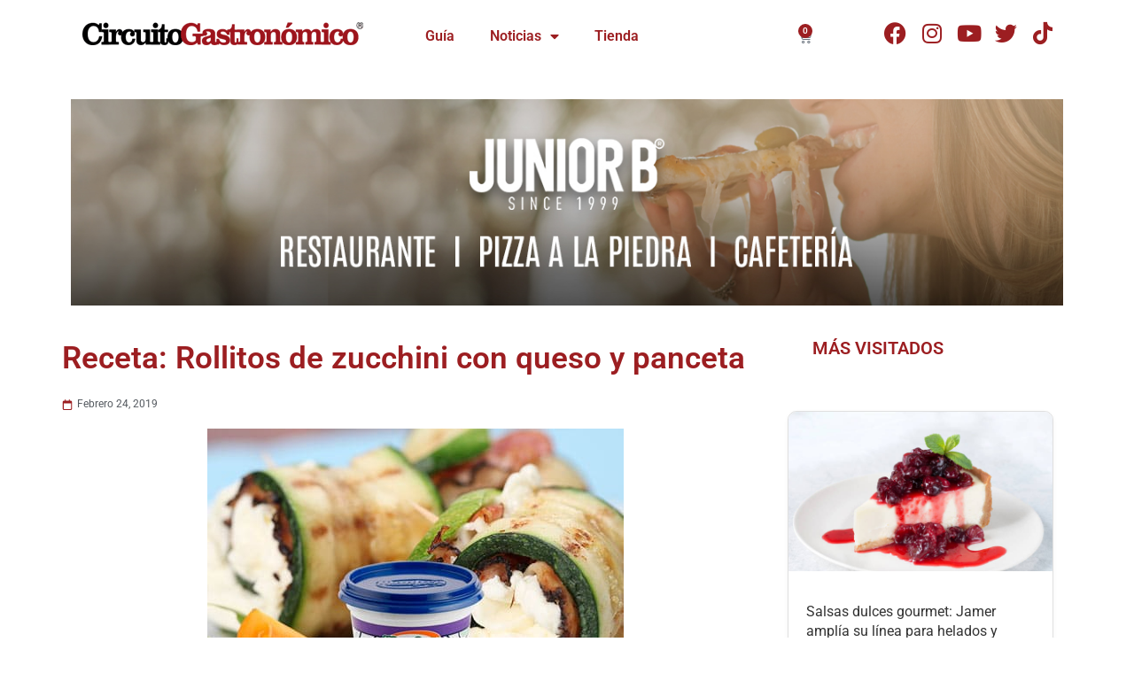

--- FILE ---
content_type: text/html; charset=UTF-8
request_url: https://www.circuitogastronomico.com/receta-rollitos-de-zucchini-con-queso-y-panceta/
body_size: 57988
content:
<!DOCTYPE html>
<html lang="es">
<head>
<meta charset="UTF-8">
<meta name="viewport" content="width=device-width, initial-scale=1">
	<link rel="profile" href="https://gmpg.org/xfn/11"> 
	<meta name='robots' content='index, follow, max-image-preview:large, max-snippet:-1, max-video-preview:-1' />
	<style>img:is([sizes="auto" i], [sizes^="auto," i]) { contain-intrinsic-size: 3000px 1500px }</style>
	
	<!-- This site is optimized with the Yoast SEO plugin v26.5 - https://yoast.com/wordpress/plugins/seo/ -->
	<title>Receta: Rollitos de zucchini con queso y panceta | Circuito Gastronomico</title>
	<link rel="canonical" href="https://www.circuitogastronomico.com/receta-rollitos-de-zucchini-con-queso-y-panceta/" />
	<meta property="og:locale" content="es_ES" />
	<meta property="og:type" content="article" />
	<meta property="og:title" content="Receta: Rollitos de zucchini con queso y panceta | Circuito Gastronomico" />
	<meta property="og:description" content="Si buscás algo diferente para la hora de la picada, esta receta que nos comparte Manfrey para preparar un snack gourmet y sencillo te va a encantar. ¿Qué necesitás? Te lo contamos: Receta: Rollitos de zucchini con queso y panceta Ingredientes: 2 zucchinis 150 gr. de Queso Blanco Gourmet Manfrey 100 gr. de panceta ahumada Unas gotas de [&hellip;]" />
	<meta property="og:url" content="https://www.circuitogastronomico.com/receta-rollitos-de-zucchini-con-queso-y-panceta/" />
	<meta property="og:site_name" content="Circuito Gastronomico" />
	<meta property="article:publisher" content="https://www.facebook.com/circuitogastronomico" />
	<meta property="article:published_time" content="2019-02-24T22:47:25+00:00" />
	<meta property="og:image" content="https://www.circuitogastronomico.com/wp-content/uploads/2019/02/manfrey-rollitos.jpg" />
	<meta property="og:image:width" content="470" />
	<meta property="og:image:height" content="368" />
	<meta property="og:image:type" content="image/jpeg" />
	<meta name="author" content="Carolina Pittaro Saavedra" />
	<meta name="twitter:card" content="summary_large_image" />
	<meta name="twitter:creator" content="@cgastronomico" />
	<meta name="twitter:site" content="@cgastronomico" />
	<meta name="twitter:label1" content="Escrito por" />
	<meta name="twitter:data1" content="Carolina Pittaro Saavedra" />
	<meta name="twitter:label2" content="Tiempo de lectura" />
	<meta name="twitter:data2" content="1 minuto" />
	<script type="application/ld+json" class="yoast-schema-graph">{"@context":"https://schema.org","@graph":[{"@type":"WebPage","@id":"https://www.circuitogastronomico.com/receta-rollitos-de-zucchini-con-queso-y-panceta/","url":"https://www.circuitogastronomico.com/receta-rollitos-de-zucchini-con-queso-y-panceta/","name":"Receta: Rollitos de zucchini con queso y panceta | Circuito Gastronomico","isPartOf":{"@id":"https://www.circuitogastronomico.com/#website"},"primaryImageOfPage":{"@id":"https://www.circuitogastronomico.com/receta-rollitos-de-zucchini-con-queso-y-panceta/#primaryimage"},"image":{"@id":"https://www.circuitogastronomico.com/receta-rollitos-de-zucchini-con-queso-y-panceta/#primaryimage"},"thumbnailUrl":"https://www.circuitogastronomico.com/wp-content/uploads/2019/02/manfrey-rollitos.jpg","datePublished":"2019-02-24T22:47:25+00:00","author":{"@id":"https://www.circuitogastronomico.com/#/schema/person/0e8b10549e085f334a1804ee32a7a70f"},"breadcrumb":{"@id":"https://www.circuitogastronomico.com/receta-rollitos-de-zucchini-con-queso-y-panceta/#breadcrumb"},"inLanguage":"es","potentialAction":[{"@type":"ReadAction","target":["https://www.circuitogastronomico.com/receta-rollitos-de-zucchini-con-queso-y-panceta/"]}]},{"@type":"ImageObject","inLanguage":"es","@id":"https://www.circuitogastronomico.com/receta-rollitos-de-zucchini-con-queso-y-panceta/#primaryimage","url":"https://www.circuitogastronomico.com/wp-content/uploads/2019/02/manfrey-rollitos.jpg","contentUrl":"https://www.circuitogastronomico.com/wp-content/uploads/2019/02/manfrey-rollitos.jpg","width":470,"height":368},{"@type":"BreadcrumbList","@id":"https://www.circuitogastronomico.com/receta-rollitos-de-zucchini-con-queso-y-panceta/#breadcrumb","itemListElement":[{"@type":"ListItem","position":1,"name":"Portada","item":"https://www.circuitogastronomico.com/"},{"@type":"ListItem","position":2,"name":"Receta: Rollitos de zucchini con queso y panceta"}]},{"@type":"WebSite","@id":"https://www.circuitogastronomico.com/#website","url":"https://www.circuitogastronomico.com/","name":"Circuito Gastronomico","description":"Circuito Gastronomico","potentialAction":[{"@type":"SearchAction","target":{"@type":"EntryPoint","urlTemplate":"https://www.circuitogastronomico.com/?s={search_term_string}"},"query-input":{"@type":"PropertyValueSpecification","valueRequired":true,"valueName":"search_term_string"}}],"inLanguage":"es"},{"@type":"Person","@id":"https://www.circuitogastronomico.com/#/schema/person/0e8b10549e085f334a1804ee32a7a70f","name":"Carolina Pittaro Saavedra","url":"https://www.circuitogastronomico.com/author/carop/"}]}</script>
	<!-- / Yoast SEO plugin. -->


<script type='application/javascript'  id='pys-version-script'>console.log('PixelYourSite Free version 11.1.4.1');</script>
<link rel='dns-prefetch' href='//www.googletagmanager.com' />
<link rel="alternate" type="application/rss+xml" title="Circuito Gastronomico &raquo; Feed" href="https://www.circuitogastronomico.com/feed/" />
<link rel="alternate" type="application/rss+xml" title="Circuito Gastronomico &raquo; Feed de los comentarios" href="https://www.circuitogastronomico.com/comments/feed/" />
<!-- www.circuitogastronomico.com is managing ads with Advanced Ads 2.0.14 – https://wpadvancedads.com/ --><script id="circu-ready">
			window.advanced_ads_ready=function(e,a){a=a||"complete";var d=function(e){return"interactive"===a?"loading"!==e:"complete"===e};d(document.readyState)?e():document.addEventListener("readystatechange",(function(a){d(a.target.readyState)&&e()}),{once:"interactive"===a})},window.advanced_ads_ready_queue=window.advanced_ads_ready_queue||[];		</script>
		
<link rel='stylesheet' id='wc-blocks-integration-css' href='https://www.circuitogastronomico.com/wp-content/plugins/woocommerce-subscriptions/build/index.css?ver=8.3.0' media='all' />
<link rel='stylesheet' id='astra-theme-css-css' href='https://www.circuitogastronomico.com/wp-content/themes/astra/assets/css/minified/main.min.css?ver=4.11.16' media='all' />
<style id='astra-theme-css-inline-css'>
:root{--ast-post-nav-space:0;--ast-container-default-xlg-padding:3em;--ast-container-default-lg-padding:3em;--ast-container-default-slg-padding:2em;--ast-container-default-md-padding:3em;--ast-container-default-sm-padding:3em;--ast-container-default-xs-padding:2.4em;--ast-container-default-xxs-padding:1.8em;--ast-code-block-background:#ECEFF3;--ast-comment-inputs-background:#F9FAFB;--ast-normal-container-width:1200px;--ast-narrow-container-width:750px;--ast-blog-title-font-weight:normal;--ast-blog-meta-weight:inherit;--ast-global-color-primary:var(--ast-global-color-5);--ast-global-color-secondary:var(--ast-global-color-4);--ast-global-color-alternate-background:var(--ast-global-color-7);--ast-global-color-subtle-background:var(--ast-global-color-6);--ast-bg-style-guide:#F8FAFC;--ast-shadow-style-guide:0px 0px 4px 0 #00000057;--ast-global-dark-bg-style:#fff;--ast-global-dark-lfs:#fbfbfb;--ast-widget-bg-color:#fafafa;--ast-wc-container-head-bg-color:#fbfbfb;--ast-title-layout-bg:#eeeeee;--ast-search-border-color:#e7e7e7;--ast-lifter-hover-bg:#e6e6e6;--ast-gallery-block-color:#000;--srfm-color-input-label:var(--ast-global-color-2);}html{font-size:100%;}a{color:var(--ast-global-color-0);}a:hover,a:focus{color:var(--ast-global-color-1);}body,button,input,select,textarea,.ast-button,.ast-custom-button{font-family:-apple-system,BlinkMacSystemFont,Segoe UI,Roboto,Oxygen-Sans,Ubuntu,Cantarell,Helvetica Neue,sans-serif;font-weight:400;font-size:16px;font-size:1rem;line-height:var(--ast-body-line-height,1.65em);}blockquote{color:var(--ast-global-color-3);}h1,h2,h3,h4,h5,h6,.entry-content :where(h1,h2,h3,h4,h5,h6),.site-title,.site-title a{font-weight:600;}.ast-site-identity .site-title a{color:var(--ast-global-color-2);}.site-title{font-size:26px;font-size:1.625rem;display:block;}.site-header .site-description{font-size:15px;font-size:0.9375rem;display:none;}.entry-title{font-size:26px;font-size:1.625rem;}.archive .ast-article-post .ast-article-inner,.blog .ast-article-post .ast-article-inner,.archive .ast-article-post .ast-article-inner:hover,.blog .ast-article-post .ast-article-inner:hover{overflow:hidden;}h1,.entry-content :where(h1){font-size:40px;font-size:2.5rem;font-weight:600;line-height:1.4em;}h2,.entry-content :where(h2){font-size:32px;font-size:2rem;font-weight:600;line-height:1.3em;}h3,.entry-content :where(h3){font-size:26px;font-size:1.625rem;font-weight:600;line-height:1.3em;}h4,.entry-content :where(h4){font-size:24px;font-size:1.5rem;line-height:1.2em;font-weight:600;}h5,.entry-content :where(h5){font-size:20px;font-size:1.25rem;line-height:1.2em;font-weight:600;}h6,.entry-content :where(h6){font-size:16px;font-size:1rem;line-height:1.25em;font-weight:600;}::selection{background-color:var(--ast-global-color-0);color:#ffffff;}body,h1,h2,h3,h4,h5,h6,.entry-title a,.entry-content :where(h1,h2,h3,h4,h5,h6){color:var(--ast-global-color-3);}.tagcloud a:hover,.tagcloud a:focus,.tagcloud a.current-item{color:#ffffff;border-color:var(--ast-global-color-0);background-color:var(--ast-global-color-0);}input:focus,input[type="text"]:focus,input[type="email"]:focus,input[type="url"]:focus,input[type="password"]:focus,input[type="reset"]:focus,input[type="search"]:focus,textarea:focus{border-color:var(--ast-global-color-0);}input[type="radio"]:checked,input[type=reset],input[type="checkbox"]:checked,input[type="checkbox"]:hover:checked,input[type="checkbox"]:focus:checked,input[type=range]::-webkit-slider-thumb{border-color:var(--ast-global-color-0);background-color:var(--ast-global-color-0);box-shadow:none;}.site-footer a:hover + .post-count,.site-footer a:focus + .post-count{background:var(--ast-global-color-0);border-color:var(--ast-global-color-0);}.single .nav-links .nav-previous,.single .nav-links .nav-next{color:var(--ast-global-color-0);}.entry-meta,.entry-meta *{line-height:1.45;color:var(--ast-global-color-0);}.entry-meta a:not(.ast-button):hover,.entry-meta a:not(.ast-button):hover *,.entry-meta a:not(.ast-button):focus,.entry-meta a:not(.ast-button):focus *,.page-links > .page-link,.page-links .page-link:hover,.post-navigation a:hover{color:var(--ast-global-color-1);}#cat option,.secondary .calendar_wrap thead a,.secondary .calendar_wrap thead a:visited{color:var(--ast-global-color-0);}.secondary .calendar_wrap #today,.ast-progress-val span{background:var(--ast-global-color-0);}.secondary a:hover + .post-count,.secondary a:focus + .post-count{background:var(--ast-global-color-0);border-color:var(--ast-global-color-0);}.calendar_wrap #today > a{color:#ffffff;}.page-links .page-link,.single .post-navigation a{color:var(--ast-global-color-0);}.ast-search-menu-icon .search-form button.search-submit{padding:0 4px;}.ast-search-menu-icon form.search-form{padding-right:0;}.ast-search-menu-icon.slide-search input.search-field{width:0;}.ast-header-search .ast-search-menu-icon.ast-dropdown-active .search-form,.ast-header-search .ast-search-menu-icon.ast-dropdown-active .search-field:focus{transition:all 0.2s;}.search-form input.search-field:focus{outline:none;}.ast-archive-title{color:var(--ast-global-color-2);}.widget-title,.widget .wp-block-heading{font-size:22px;font-size:1.375rem;color:var(--ast-global-color-2);}.single .ast-author-details .author-title{color:var(--ast-global-color-1);}.ast-single-post .entry-content a,.ast-comment-content a:not(.ast-comment-edit-reply-wrap a),.woocommerce-js .woocommerce-product-details__short-description a{text-decoration:underline;}.ast-single-post .wp-block-button .wp-block-button__link,.ast-single-post .elementor-widget-button .elementor-button,.ast-single-post .entry-content .uagb-tab a,.ast-single-post .entry-content .uagb-ifb-cta a,.ast-single-post .entry-content .wp-block-uagb-buttons a,.ast-single-post .entry-content .uabb-module-content a,.ast-single-post .entry-content .uagb-post-grid a,.ast-single-post .entry-content .uagb-timeline a,.ast-single-post .entry-content .uagb-toc__wrap a,.ast-single-post .entry-content .uagb-taxomony-box a,.ast-single-post .entry-content .woocommerce a,.entry-content .wp-block-latest-posts > li > a,.ast-single-post .entry-content .wp-block-file__button,a.ast-post-filter-single,.ast-single-post .wp-block-buttons .wp-block-button.is-style-outline .wp-block-button__link,.ast-single-post .ast-comment-content .comment-reply-link,.ast-single-post .ast-comment-content .comment-edit-link,.entry-content [CLASS*="wc-block"] .wc-block-components-button,.entry-content [CLASS*="wc-block"] .wc-block-components-totals-coupon-link,.entry-content [CLASS*="wc-block"] .wc-block-components-product-name{text-decoration:none;}.ast-search-menu-icon.slide-search a:focus-visible:focus-visible,.astra-search-icon:focus-visible,#close:focus-visible,a:focus-visible,.ast-menu-toggle:focus-visible,.site .skip-link:focus-visible,.wp-block-loginout input:focus-visible,.wp-block-search.wp-block-search__button-inside .wp-block-search__inside-wrapper,.ast-header-navigation-arrow:focus-visible,.woocommerce .wc-proceed-to-checkout > .checkout-button:focus-visible,.woocommerce .woocommerce-MyAccount-navigation ul li a:focus-visible,.ast-orders-table__row .ast-orders-table__cell:focus-visible,.woocommerce .woocommerce-order-details .order-again > .button:focus-visible,.woocommerce .woocommerce-message a.button.wc-forward:focus-visible,.woocommerce #minus_qty:focus-visible,.woocommerce #plus_qty:focus-visible,a#ast-apply-coupon:focus-visible,.woocommerce .woocommerce-info a:focus-visible,.woocommerce .astra-shop-summary-wrap a:focus-visible,.woocommerce a.wc-forward:focus-visible,#ast-apply-coupon:focus-visible,.woocommerce-js .woocommerce-mini-cart-item a.remove:focus-visible,#close:focus-visible,.button.search-submit:focus-visible,#search_submit:focus,.normal-search:focus-visible,.ast-header-account-wrap:focus-visible,.woocommerce .ast-on-card-button.ast-quick-view-trigger:focus,.astra-cart-drawer-close:focus,.ast-single-variation:focus,.ast-woocommerce-product-gallery__image:focus,.ast-button:focus,.woocommerce-product-gallery--with-images [data-controls="prev"]:focus-visible,.woocommerce-product-gallery--with-images [data-controls="next"]:focus-visible{outline-style:dotted;outline-color:inherit;outline-width:thin;}input:focus,input[type="text"]:focus,input[type="email"]:focus,input[type="url"]:focus,input[type="password"]:focus,input[type="reset"]:focus,input[type="search"]:focus,input[type="number"]:focus,textarea:focus,.wp-block-search__input:focus,[data-section="section-header-mobile-trigger"] .ast-button-wrap .ast-mobile-menu-trigger-minimal:focus,.ast-mobile-popup-drawer.active .menu-toggle-close:focus,.woocommerce-ordering select.orderby:focus,#ast-scroll-top:focus,#coupon_code:focus,.woocommerce-page #comment:focus,.woocommerce #reviews #respond input#submit:focus,.woocommerce a.add_to_cart_button:focus,.woocommerce .button.single_add_to_cart_button:focus,.woocommerce .woocommerce-cart-form button:focus,.woocommerce .woocommerce-cart-form__cart-item .quantity .qty:focus,.woocommerce .woocommerce-billing-fields .woocommerce-billing-fields__field-wrapper .woocommerce-input-wrapper > .input-text:focus,.woocommerce #order_comments:focus,.woocommerce #place_order:focus,.woocommerce .woocommerce-address-fields .woocommerce-address-fields__field-wrapper .woocommerce-input-wrapper > .input-text:focus,.woocommerce .woocommerce-MyAccount-content form button:focus,.woocommerce .woocommerce-MyAccount-content .woocommerce-EditAccountForm .woocommerce-form-row .woocommerce-Input.input-text:focus,.woocommerce .ast-woocommerce-container .woocommerce-pagination ul.page-numbers li a:focus,body #content .woocommerce form .form-row .select2-container--default .select2-selection--single:focus,#ast-coupon-code:focus,.woocommerce.woocommerce-js .quantity input[type=number]:focus,.woocommerce-js .woocommerce-mini-cart-item .quantity input[type=number]:focus,.woocommerce p#ast-coupon-trigger:focus{border-style:dotted;border-color:inherit;border-width:thin;}input{outline:none;}.woocommerce-js input[type=text]:focus,.woocommerce-js input[type=email]:focus,.woocommerce-js textarea:focus,input[type=number]:focus,.comments-area textarea#comment:focus,.comments-area textarea#comment:active,.comments-area .ast-comment-formwrap input[type="text"]:focus,.comments-area .ast-comment-formwrap input[type="text"]:active{outline-style:unset;outline-color:inherit;outline-width:thin;}.ast-logo-title-inline .site-logo-img{padding-right:1em;}body .ast-oembed-container *{position:absolute;top:0;width:100%;height:100%;left:0;}body .wp-block-embed-pocket-casts .ast-oembed-container *{position:unset;}.ast-single-post-featured-section + article {margin-top: 2em;}.site-content .ast-single-post-featured-section img {width: 100%;overflow: hidden;object-fit: cover;}.site > .ast-single-related-posts-container {margin-top: 0;}@media (min-width: 922px) {.ast-desktop .ast-container--narrow {max-width: var(--ast-narrow-container-width);margin: 0 auto;}}.ast-page-builder-template .hentry {margin: 0;}.ast-page-builder-template .site-content > .ast-container {max-width: 100%;padding: 0;}.ast-page-builder-template .site .site-content #primary {padding: 0;margin: 0;}.ast-page-builder-template .no-results {text-align: center;margin: 4em auto;}.ast-page-builder-template .ast-pagination {padding: 2em;}.ast-page-builder-template .entry-header.ast-no-title.ast-no-thumbnail {margin-top: 0;}.ast-page-builder-template .entry-header.ast-header-without-markup {margin-top: 0;margin-bottom: 0;}.ast-page-builder-template .entry-header.ast-no-title.ast-no-meta {margin-bottom: 0;}.ast-page-builder-template.single .post-navigation {padding-bottom: 2em;}.ast-page-builder-template.single-post .site-content > .ast-container {max-width: 100%;}.ast-page-builder-template .entry-header {margin-top: 2em;margin-left: auto;margin-right: auto;}.ast-single-post.ast-page-builder-template .site-main > article,.woocommerce.ast-page-builder-template .site-main {padding-top: 2em;padding-left: 20px;padding-right: 20px;}.ast-page-builder-template .ast-archive-description {margin: 2em auto 0;padding-left: 20px;padding-right: 20px;}.ast-page-builder-template .ast-row {margin-left: 0;margin-right: 0;}.single.ast-page-builder-template .entry-header + .entry-content,.single.ast-page-builder-template .ast-single-entry-banner + .site-content article .entry-content {margin-bottom: 2em;}@media(min-width: 921px) {.ast-page-builder-template.archive.ast-right-sidebar .ast-row article,.ast-page-builder-template.archive.ast-left-sidebar .ast-row article {padding-left: 0;padding-right: 0;}}@media (max-width:921.9px){#ast-desktop-header{display:none;}}@media (min-width:922px){#ast-mobile-header{display:none;}}@media( max-width: 420px ) {.single .nav-links .nav-previous,.single .nav-links .nav-next {width: 100%;text-align: center;}}.wp-block-buttons.aligncenter{justify-content:center;}@media (max-width:921px){.ast-theme-transparent-header #primary,.ast-theme-transparent-header #secondary{padding:0;}}@media (max-width:921px){.ast-plain-container.ast-no-sidebar #primary{padding:0;}}.ast-plain-container.ast-no-sidebar #primary{margin-top:0;margin-bottom:0;}@media (min-width:1200px){.ast-plain-container.ast-no-sidebar #primary{margin-top:60px;margin-bottom:60px;}}.wp-block-button.is-style-outline .wp-block-button__link{border-color:var(--ast-global-color-0);}div.wp-block-button.is-style-outline > .wp-block-button__link:not(.has-text-color),div.wp-block-button.wp-block-button__link.is-style-outline:not(.has-text-color){color:var(--ast-global-color-0);}.wp-block-button.is-style-outline .wp-block-button__link:hover,.wp-block-buttons .wp-block-button.is-style-outline .wp-block-button__link:focus,.wp-block-buttons .wp-block-button.is-style-outline > .wp-block-button__link:not(.has-text-color):hover,.wp-block-buttons .wp-block-button.wp-block-button__link.is-style-outline:not(.has-text-color):hover{color:#ffffff;background-color:var(--ast-global-color-1);border-color:var(--ast-global-color-1);}.post-page-numbers.current .page-link,.ast-pagination .page-numbers.current{color:#ffffff;border-color:var(--ast-global-color-0);background-color:var(--ast-global-color-0);}.wp-block-button.is-style-outline .wp-block-button__link.wp-element-button,.ast-outline-button{border-color:var(--ast-global-color-0);font-family:inherit;font-weight:500;font-size:16px;font-size:1rem;line-height:1em;}.wp-block-buttons .wp-block-button.is-style-outline > .wp-block-button__link:not(.has-text-color),.wp-block-buttons .wp-block-button.wp-block-button__link.is-style-outline:not(.has-text-color),.ast-outline-button{color:var(--ast-global-color-0);}.wp-block-button.is-style-outline .wp-block-button__link:hover,.wp-block-buttons .wp-block-button.is-style-outline .wp-block-button__link:focus,.wp-block-buttons .wp-block-button.is-style-outline > .wp-block-button__link:not(.has-text-color):hover,.wp-block-buttons .wp-block-button.wp-block-button__link.is-style-outline:not(.has-text-color):hover,.ast-outline-button:hover,.ast-outline-button:focus,.wp-block-uagb-buttons-child .uagb-buttons-repeater.ast-outline-button:hover,.wp-block-uagb-buttons-child .uagb-buttons-repeater.ast-outline-button:focus{color:#ffffff;background-color:var(--ast-global-color-1);border-color:var(--ast-global-color-1);}.wp-block-button .wp-block-button__link.wp-element-button.is-style-outline:not(.has-background),.wp-block-button.is-style-outline>.wp-block-button__link.wp-element-button:not(.has-background),.ast-outline-button{background-color:transparent;}.entry-content[data-ast-blocks-layout] > figure{margin-bottom:1em;}h1.widget-title{font-weight:600;}h2.widget-title{font-weight:600;}h3.widget-title{font-weight:600;}.elementor-widget-container .elementor-loop-container .e-loop-item[data-elementor-type="loop-item"]{width:100%;}.review-rating{display:flex;align-items:center;order:2;}#page{display:flex;flex-direction:column;min-height:100vh;}.ast-404-layout-1 h1.page-title{color:var(--ast-global-color-2);}.single .post-navigation a{line-height:1em;height:inherit;}.error-404 .page-sub-title{font-size:1.5rem;font-weight:inherit;}.search .site-content .content-area .search-form{margin-bottom:0;}#page .site-content{flex-grow:1;}.widget{margin-bottom:1.25em;}#secondary li{line-height:1.5em;}#secondary .wp-block-group h2{margin-bottom:0.7em;}#secondary h2{font-size:1.7rem;}.ast-separate-container .ast-article-post,.ast-separate-container .ast-article-single,.ast-separate-container .comment-respond{padding:3em;}.ast-separate-container .ast-article-single .ast-article-single{padding:0;}.ast-article-single .wp-block-post-template-is-layout-grid{padding-left:0;}.ast-separate-container .comments-title,.ast-narrow-container .comments-title{padding:1.5em 2em;}.ast-page-builder-template .comment-form-textarea,.ast-comment-formwrap .ast-grid-common-col{padding:0;}.ast-comment-formwrap{padding:0;display:inline-flex;column-gap:20px;width:100%;margin-left:0;margin-right:0;}.comments-area textarea#comment:focus,.comments-area textarea#comment:active,.comments-area .ast-comment-formwrap input[type="text"]:focus,.comments-area .ast-comment-formwrap input[type="text"]:active {box-shadow:none;outline:none;}.archive.ast-page-builder-template .entry-header{margin-top:2em;}.ast-page-builder-template .ast-comment-formwrap{width:100%;}.entry-title{margin-bottom:0.5em;}.ast-archive-description p{font-size:inherit;font-weight:inherit;line-height:inherit;}.ast-separate-container .ast-comment-list li.depth-1,.hentry{margin-bottom:2em;}@media (min-width:921px){.ast-left-sidebar.ast-page-builder-template #secondary,.archive.ast-right-sidebar.ast-page-builder-template .site-main{padding-left:20px;padding-right:20px;}}@media (max-width:544px){.ast-comment-formwrap.ast-row{column-gap:10px;display:inline-block;}#ast-commentform .ast-grid-common-col{position:relative;width:100%;}}@media (min-width:1201px){.ast-separate-container .ast-article-post,.ast-separate-container .ast-article-single,.ast-separate-container .ast-author-box,.ast-separate-container .ast-404-layout-1,.ast-separate-container .no-results{padding:3em;}}@media (max-width:921px){.ast-left-sidebar #content > .ast-container{display:flex;flex-direction:column-reverse;width:100%;}}@media (min-width:922px){.ast-separate-container.ast-right-sidebar #primary,.ast-separate-container.ast-left-sidebar #primary{border:0;}.search-no-results.ast-separate-container #primary{margin-bottom:4em;}}.wp-block-button .wp-block-button__link{color:#ffffff;}.wp-block-button .wp-block-button__link:hover,.wp-block-button .wp-block-button__link:focus{color:#ffffff;background-color:var(--ast-global-color-1);border-color:var(--ast-global-color-1);}.elementor-widget-heading h1.elementor-heading-title{line-height:1.4em;}.elementor-widget-heading h2.elementor-heading-title{line-height:1.3em;}.elementor-widget-heading h3.elementor-heading-title{line-height:1.3em;}.elementor-widget-heading h4.elementor-heading-title{line-height:1.2em;}.elementor-widget-heading h5.elementor-heading-title{line-height:1.2em;}.elementor-widget-heading h6.elementor-heading-title{line-height:1.25em;}.wp-block-button .wp-block-button__link,.wp-block-search .wp-block-search__button,body .wp-block-file .wp-block-file__button{border-color:var(--ast-global-color-0);background-color:var(--ast-global-color-0);color:#ffffff;font-family:inherit;font-weight:500;line-height:1em;font-size:16px;font-size:1rem;padding-top:15px;padding-right:30px;padding-bottom:15px;padding-left:30px;}@media (max-width:921px){.wp-block-button .wp-block-button__link,.wp-block-search .wp-block-search__button,body .wp-block-file .wp-block-file__button{padding-top:14px;padding-right:28px;padding-bottom:14px;padding-left:28px;}}@media (max-width:544px){.wp-block-button .wp-block-button__link,.wp-block-search .wp-block-search__button,body .wp-block-file .wp-block-file__button{padding-top:12px;padding-right:24px;padding-bottom:12px;padding-left:24px;}}.menu-toggle,button,.ast-button,.ast-custom-button,.button,input#submit,input[type="button"],input[type="submit"],input[type="reset"],form[CLASS*="wp-block-search__"].wp-block-search .wp-block-search__inside-wrapper .wp-block-search__button,body .wp-block-file .wp-block-file__button,.search .search-submit{border-style:solid;border-top-width:0;border-right-width:0;border-left-width:0;border-bottom-width:0;color:#ffffff;border-color:var(--ast-global-color-0);background-color:var(--ast-global-color-0);padding-top:15px;padding-right:30px;padding-bottom:15px;padding-left:30px;font-family:inherit;font-weight:500;font-size:16px;font-size:1rem;line-height:1em;}button:focus,.menu-toggle:hover,button:hover,.ast-button:hover,.ast-custom-button:hover .button:hover,.ast-custom-button:hover ,input[type=reset]:hover,input[type=reset]:focus,input#submit:hover,input#submit:focus,input[type="button"]:hover,input[type="button"]:focus,input[type="submit"]:hover,input[type="submit"]:focus,form[CLASS*="wp-block-search__"].wp-block-search .wp-block-search__inside-wrapper .wp-block-search__button:hover,form[CLASS*="wp-block-search__"].wp-block-search .wp-block-search__inside-wrapper .wp-block-search__button:focus,body .wp-block-file .wp-block-file__button:hover,body .wp-block-file .wp-block-file__button:focus{color:#ffffff;background-color:var(--ast-global-color-1);border-color:var(--ast-global-color-1);}form[CLASS*="wp-block-search__"].wp-block-search .wp-block-search__inside-wrapper .wp-block-search__button.has-icon{padding-top:calc(15px - 3px);padding-right:calc(30px - 3px);padding-bottom:calc(15px - 3px);padding-left:calc(30px - 3px);}@media (max-width:921px){.menu-toggle,button,.ast-button,.ast-custom-button,.button,input#submit,input[type="button"],input[type="submit"],input[type="reset"],form[CLASS*="wp-block-search__"].wp-block-search .wp-block-search__inside-wrapper .wp-block-search__button,body .wp-block-file .wp-block-file__button,.search .search-submit{padding-top:14px;padding-right:28px;padding-bottom:14px;padding-left:28px;}}@media (max-width:544px){.menu-toggle,button,.ast-button,.ast-custom-button,.button,input#submit,input[type="button"],input[type="submit"],input[type="reset"],form[CLASS*="wp-block-search__"].wp-block-search .wp-block-search__inside-wrapper .wp-block-search__button,body .wp-block-file .wp-block-file__button,.search .search-submit{padding-top:12px;padding-right:24px;padding-bottom:12px;padding-left:24px;}}@media (max-width:921px){.ast-mobile-header-stack .main-header-bar .ast-search-menu-icon{display:inline-block;}.ast-header-break-point.ast-header-custom-item-outside .ast-mobile-header-stack .main-header-bar .ast-search-icon{margin:0;}.ast-comment-avatar-wrap img{max-width:2.5em;}.ast-comment-meta{padding:0 1.8888em 1.3333em;}.ast-separate-container .ast-comment-list li.depth-1{padding:1.5em 2.14em;}.ast-separate-container .comment-respond{padding:2em 2.14em;}}@media (min-width:544px){.ast-container{max-width:100%;}}@media (max-width:544px){.ast-separate-container .ast-article-post,.ast-separate-container .ast-article-single,.ast-separate-container .comments-title,.ast-separate-container .ast-archive-description{padding:1.5em 1em;}.ast-separate-container #content .ast-container{padding-left:0.54em;padding-right:0.54em;}.ast-separate-container .ast-comment-list .bypostauthor{padding:.5em;}.ast-search-menu-icon.ast-dropdown-active .search-field{width:170px;}} #ast-mobile-header .ast-site-header-cart-li a{pointer-events:none;}.ast-separate-container{background-color:var(--ast-global-color-4);}@media (max-width:921px){.site-title{display:block;}.site-header .site-description{display:none;}h1,.entry-content :where(h1){font-size:30px;}h2,.entry-content :where(h2){font-size:25px;}h3,.entry-content :where(h3){font-size:20px;}}@media (max-width:544px){.site-title{display:block;}.site-header .site-description{display:none;}h1,.entry-content :where(h1){font-size:30px;}h2,.entry-content :where(h2){font-size:25px;}h3,.entry-content :where(h3){font-size:20px;}}@media (max-width:921px){html{font-size:91.2%;}}@media (max-width:544px){html{font-size:91.2%;}}@media (min-width:922px){.ast-container{max-width:1240px;}}@media (min-width:922px){.site-content .ast-container{display:flex;}}@media (max-width:921px){.site-content .ast-container{flex-direction:column;}}@media (min-width:922px){.blog .site-content > .ast-container,.archive .site-content > .ast-container,.search .site-content > .ast-container{max-width:1200px;}}@media (min-width:922px){.main-header-menu .sub-menu .menu-item.ast-left-align-sub-menu:hover > .sub-menu,.main-header-menu .sub-menu .menu-item.ast-left-align-sub-menu.focus > .sub-menu{margin-left:-0px;}}.site .comments-area{padding-bottom:3em;}.wp-block-file {display: flex;align-items: center;flex-wrap: wrap;justify-content: space-between;}.wp-block-pullquote {border: none;}.wp-block-pullquote blockquote::before {content: "\201D";font-family: "Helvetica",sans-serif;display: flex;transform: rotate( 180deg );font-size: 6rem;font-style: normal;line-height: 1;font-weight: bold;align-items: center;justify-content: center;}.has-text-align-right > blockquote::before {justify-content: flex-start;}.has-text-align-left > blockquote::before {justify-content: flex-end;}figure.wp-block-pullquote.is-style-solid-color blockquote {max-width: 100%;text-align: inherit;}:root {--wp--custom--ast-default-block-top-padding: 3em;--wp--custom--ast-default-block-right-padding: 3em;--wp--custom--ast-default-block-bottom-padding: 3em;--wp--custom--ast-default-block-left-padding: 3em;--wp--custom--ast-container-width: 1200px;--wp--custom--ast-content-width-size: 1200px;--wp--custom--ast-wide-width-size: calc(1200px + var(--wp--custom--ast-default-block-left-padding) + var(--wp--custom--ast-default-block-right-padding));}.ast-narrow-container {--wp--custom--ast-content-width-size: 750px;--wp--custom--ast-wide-width-size: 750px;}@media(max-width: 921px) {:root {--wp--custom--ast-default-block-top-padding: 3em;--wp--custom--ast-default-block-right-padding: 2em;--wp--custom--ast-default-block-bottom-padding: 3em;--wp--custom--ast-default-block-left-padding: 2em;}}@media(max-width: 544px) {:root {--wp--custom--ast-default-block-top-padding: 3em;--wp--custom--ast-default-block-right-padding: 1.5em;--wp--custom--ast-default-block-bottom-padding: 3em;--wp--custom--ast-default-block-left-padding: 1.5em;}}.entry-content > .wp-block-group,.entry-content > .wp-block-cover,.entry-content > .wp-block-columns {padding-top: var(--wp--custom--ast-default-block-top-padding);padding-right: var(--wp--custom--ast-default-block-right-padding);padding-bottom: var(--wp--custom--ast-default-block-bottom-padding);padding-left: var(--wp--custom--ast-default-block-left-padding);}.ast-plain-container.ast-no-sidebar .entry-content > .alignfull,.ast-page-builder-template .ast-no-sidebar .entry-content > .alignfull {margin-left: calc( -50vw + 50%);margin-right: calc( -50vw + 50%);max-width: 100vw;width: 100vw;}.ast-plain-container.ast-no-sidebar .entry-content .alignfull .alignfull,.ast-page-builder-template.ast-no-sidebar .entry-content .alignfull .alignfull,.ast-plain-container.ast-no-sidebar .entry-content .alignfull .alignwide,.ast-page-builder-template.ast-no-sidebar .entry-content .alignfull .alignwide,.ast-plain-container.ast-no-sidebar .entry-content .alignwide .alignfull,.ast-page-builder-template.ast-no-sidebar .entry-content .alignwide .alignfull,.ast-plain-container.ast-no-sidebar .entry-content .alignwide .alignwide,.ast-page-builder-template.ast-no-sidebar .entry-content .alignwide .alignwide,.ast-plain-container.ast-no-sidebar .entry-content .wp-block-column .alignfull,.ast-page-builder-template.ast-no-sidebar .entry-content .wp-block-column .alignfull,.ast-plain-container.ast-no-sidebar .entry-content .wp-block-column .alignwide,.ast-page-builder-template.ast-no-sidebar .entry-content .wp-block-column .alignwide {margin-left: auto;margin-right: auto;width: 100%;}[data-ast-blocks-layout] .wp-block-separator:not(.is-style-dots) {height: 0;}[data-ast-blocks-layout] .wp-block-separator {margin: 20px auto;}[data-ast-blocks-layout] .wp-block-separator:not(.is-style-wide):not(.is-style-dots) {max-width: 100px;}[data-ast-blocks-layout] .wp-block-separator.has-background {padding: 0;}.entry-content[data-ast-blocks-layout] > * {max-width: var(--wp--custom--ast-content-width-size);margin-left: auto;margin-right: auto;}.entry-content[data-ast-blocks-layout] > .alignwide {max-width: var(--wp--custom--ast-wide-width-size);}.entry-content[data-ast-blocks-layout] .alignfull {max-width: none;}.entry-content .wp-block-columns {margin-bottom: 0;}blockquote {margin: 1.5em;border-color: rgba(0,0,0,0.05);}.wp-block-quote:not(.has-text-align-right):not(.has-text-align-center) {border-left: 5px solid rgba(0,0,0,0.05);}.has-text-align-right > blockquote,blockquote.has-text-align-right {border-right: 5px solid rgba(0,0,0,0.05);}.has-text-align-left > blockquote,blockquote.has-text-align-left {border-left: 5px solid rgba(0,0,0,0.05);}.wp-block-site-tagline,.wp-block-latest-posts .read-more {margin-top: 15px;}.wp-block-loginout p label {display: block;}.wp-block-loginout p:not(.login-remember):not(.login-submit) input {width: 100%;}.wp-block-loginout input:focus {border-color: transparent;}.wp-block-loginout input:focus {outline: thin dotted;}.entry-content .wp-block-media-text .wp-block-media-text__content {padding: 0 0 0 8%;}.entry-content .wp-block-media-text.has-media-on-the-right .wp-block-media-text__content {padding: 0 8% 0 0;}.entry-content .wp-block-media-text.has-background .wp-block-media-text__content {padding: 8%;}.entry-content .wp-block-cover:not([class*="background-color"]):not(.has-text-color.has-link-color) .wp-block-cover__inner-container,.entry-content .wp-block-cover:not([class*="background-color"]) .wp-block-cover-image-text,.entry-content .wp-block-cover:not([class*="background-color"]) .wp-block-cover-text,.entry-content .wp-block-cover-image:not([class*="background-color"]) .wp-block-cover__inner-container,.entry-content .wp-block-cover-image:not([class*="background-color"]) .wp-block-cover-image-text,.entry-content .wp-block-cover-image:not([class*="background-color"]) .wp-block-cover-text {color: var(--ast-global-color-primary,var(--ast-global-color-5));}.wp-block-loginout .login-remember input {width: 1.1rem;height: 1.1rem;margin: 0 5px 4px 0;vertical-align: middle;}.wp-block-latest-posts > li > *:first-child,.wp-block-latest-posts:not(.is-grid) > li:first-child {margin-top: 0;}.entry-content > .wp-block-buttons,.entry-content > .wp-block-uagb-buttons {margin-bottom: 1.5em;}.wp-block-search__inside-wrapper .wp-block-search__input {padding: 0 10px;color: var(--ast-global-color-3);background: var(--ast-global-color-primary,var(--ast-global-color-5));border-color: var(--ast-border-color);}.wp-block-latest-posts .read-more {margin-bottom: 1.5em;}.wp-block-search__no-button .wp-block-search__inside-wrapper .wp-block-search__input {padding-top: 5px;padding-bottom: 5px;}.wp-block-latest-posts .wp-block-latest-posts__post-date,.wp-block-latest-posts .wp-block-latest-posts__post-author {font-size: 1rem;}.wp-block-latest-posts > li > *,.wp-block-latest-posts:not(.is-grid) > li {margin-top: 12px;margin-bottom: 12px;}.ast-page-builder-template .entry-content[data-ast-blocks-layout] > .alignwide:where(:not(.uagb-is-root-container):not(.spectra-is-root-container)) > * {max-width: var(--wp--custom--ast-wide-width-size);}.ast-page-builder-template .entry-content[data-ast-blocks-layout] > .inherit-container-width > *,.ast-page-builder-template .entry-content[data-ast-blocks-layout] > *:not(.wp-block-group):where(:not(.uagb-is-root-container):not(.spectra-is-root-container)) > *,.entry-content[data-ast-blocks-layout] > .wp-block-cover .wp-block-cover__inner-container {max-width: var(--wp--custom--ast-content-width-size) ;margin-left: auto;margin-right: auto;}.ast-page-builder-template .entry-content[data-ast-blocks-layout] > *,.ast-page-builder-template .entry-content[data-ast-blocks-layout] > .alignfull:where(:not(.wp-block-group):not(.uagb-is-root-container):not(.spectra-is-root-container)) > * {max-width: none;}.entry-content[data-ast-blocks-layout] .wp-block-cover:not(.alignleft):not(.alignright) {width: auto;}@media(max-width: 1200px) {.ast-separate-container .entry-content > .alignfull,.ast-separate-container .entry-content[data-ast-blocks-layout] > .alignwide,.ast-plain-container .entry-content[data-ast-blocks-layout] > .alignwide,.ast-plain-container .entry-content .alignfull {margin-left: calc(-1 * min(var(--ast-container-default-xlg-padding),20px)) ;margin-right: calc(-1 * min(var(--ast-container-default-xlg-padding),20px));}}@media(min-width: 1201px) {.ast-separate-container .entry-content > .alignfull {margin-left: calc(-1 * var(--ast-container-default-xlg-padding) );margin-right: calc(-1 * var(--ast-container-default-xlg-padding) );}.ast-separate-container .entry-content[data-ast-blocks-layout] > .alignwide,.ast-plain-container .entry-content[data-ast-blocks-layout] > .alignwide {margin-left: calc(-1 * var(--wp--custom--ast-default-block-left-padding) );margin-right: calc(-1 * var(--wp--custom--ast-default-block-right-padding) );}}@media(min-width: 921px) {.ast-separate-container .entry-content .wp-block-group.alignwide:not(.inherit-container-width) > :where(:not(.alignleft):not(.alignright)),.ast-plain-container .entry-content .wp-block-group.alignwide:not(.inherit-container-width) > :where(:not(.alignleft):not(.alignright)) {max-width: calc( var(--wp--custom--ast-content-width-size) + 80px );}.ast-plain-container.ast-right-sidebar .entry-content[data-ast-blocks-layout] .alignfull,.ast-plain-container.ast-left-sidebar .entry-content[data-ast-blocks-layout] .alignfull {margin-left: -60px;margin-right: -60px;}}@media(min-width: 544px) {.entry-content > .alignleft {margin-right: 20px;}.entry-content > .alignright {margin-left: 20px;}}@media (max-width:544px){.wp-block-columns .wp-block-column:not(:last-child){margin-bottom:20px;}.wp-block-latest-posts{margin:0;}}@media( max-width: 600px ) {.entry-content .wp-block-media-text .wp-block-media-text__content,.entry-content .wp-block-media-text.has-media-on-the-right .wp-block-media-text__content {padding: 8% 0 0;}.entry-content .wp-block-media-text.has-background .wp-block-media-text__content {padding: 8%;}}.ast-page-builder-template .entry-header {padding-left: 0;}.ast-narrow-container .site-content .wp-block-uagb-image--align-full .wp-block-uagb-image__figure {max-width: 100%;margin-left: auto;margin-right: auto;}.entry-content ul,.entry-content ol {padding: revert;margin: revert;}:root .has-ast-global-color-0-color{color:var(--ast-global-color-0);}:root .has-ast-global-color-0-background-color{background-color:var(--ast-global-color-0);}:root .wp-block-button .has-ast-global-color-0-color{color:var(--ast-global-color-0);}:root .wp-block-button .has-ast-global-color-0-background-color{background-color:var(--ast-global-color-0);}:root .has-ast-global-color-1-color{color:var(--ast-global-color-1);}:root .has-ast-global-color-1-background-color{background-color:var(--ast-global-color-1);}:root .wp-block-button .has-ast-global-color-1-color{color:var(--ast-global-color-1);}:root .wp-block-button .has-ast-global-color-1-background-color{background-color:var(--ast-global-color-1);}:root .has-ast-global-color-2-color{color:var(--ast-global-color-2);}:root .has-ast-global-color-2-background-color{background-color:var(--ast-global-color-2);}:root .wp-block-button .has-ast-global-color-2-color{color:var(--ast-global-color-2);}:root .wp-block-button .has-ast-global-color-2-background-color{background-color:var(--ast-global-color-2);}:root .has-ast-global-color-3-color{color:var(--ast-global-color-3);}:root .has-ast-global-color-3-background-color{background-color:var(--ast-global-color-3);}:root .wp-block-button .has-ast-global-color-3-color{color:var(--ast-global-color-3);}:root .wp-block-button .has-ast-global-color-3-background-color{background-color:var(--ast-global-color-3);}:root .has-ast-global-color-4-color{color:var(--ast-global-color-4);}:root .has-ast-global-color-4-background-color{background-color:var(--ast-global-color-4);}:root .wp-block-button .has-ast-global-color-4-color{color:var(--ast-global-color-4);}:root .wp-block-button .has-ast-global-color-4-background-color{background-color:var(--ast-global-color-4);}:root .has-ast-global-color-5-color{color:var(--ast-global-color-5);}:root .has-ast-global-color-5-background-color{background-color:var(--ast-global-color-5);}:root .wp-block-button .has-ast-global-color-5-color{color:var(--ast-global-color-5);}:root .wp-block-button .has-ast-global-color-5-background-color{background-color:var(--ast-global-color-5);}:root .has-ast-global-color-6-color{color:var(--ast-global-color-6);}:root .has-ast-global-color-6-background-color{background-color:var(--ast-global-color-6);}:root .wp-block-button .has-ast-global-color-6-color{color:var(--ast-global-color-6);}:root .wp-block-button .has-ast-global-color-6-background-color{background-color:var(--ast-global-color-6);}:root .has-ast-global-color-7-color{color:var(--ast-global-color-7);}:root .has-ast-global-color-7-background-color{background-color:var(--ast-global-color-7);}:root .wp-block-button .has-ast-global-color-7-color{color:var(--ast-global-color-7);}:root .wp-block-button .has-ast-global-color-7-background-color{background-color:var(--ast-global-color-7);}:root .has-ast-global-color-8-color{color:var(--ast-global-color-8);}:root .has-ast-global-color-8-background-color{background-color:var(--ast-global-color-8);}:root .wp-block-button .has-ast-global-color-8-color{color:var(--ast-global-color-8);}:root .wp-block-button .has-ast-global-color-8-background-color{background-color:var(--ast-global-color-8);}:root{--ast-global-color-0:#046bd2;--ast-global-color-1:#045cb4;--ast-global-color-2:#1e293b;--ast-global-color-3:#334155;--ast-global-color-4:#f9fafb;--ast-global-color-5:#FFFFFF;--ast-global-color-6:#e2e8f0;--ast-global-color-7:#cbd5e1;--ast-global-color-8:#94a3b8;}:root {--ast-border-color : var(--ast-global-color-6);}.ast-single-entry-banner {-js-display: flex;display: flex;flex-direction: column;justify-content: center;text-align: center;position: relative;background: var(--ast-title-layout-bg);}.ast-single-entry-banner[data-banner-layout="layout-1"] {max-width: 1200px;background: inherit;padding: 20px 0;}.ast-single-entry-banner[data-banner-width-type="custom"] {margin: 0 auto;width: 100%;}.ast-single-entry-banner + .site-content .entry-header {margin-bottom: 0;}.site .ast-author-avatar {--ast-author-avatar-size: ;}a.ast-underline-text {text-decoration: underline;}.ast-container > .ast-terms-link {position: relative;display: block;}a.ast-button.ast-badge-tax {padding: 4px 8px;border-radius: 3px;font-size: inherit;}header.entry-header{text-align:left;}header.entry-header .entry-title{font-weight:600;font-size:32px;font-size:2rem;}header.entry-header > *:not(:last-child){margin-bottom:10px;}@media (max-width:921px){header.entry-header{text-align:left;}}@media (max-width:544px){header.entry-header{text-align:left;}}.ast-archive-entry-banner {-js-display: flex;display: flex;flex-direction: column;justify-content: center;text-align: center;position: relative;background: var(--ast-title-layout-bg);}.ast-archive-entry-banner[data-banner-width-type="custom"] {margin: 0 auto;width: 100%;}.ast-archive-entry-banner[data-banner-layout="layout-1"] {background: inherit;padding: 20px 0;text-align: left;}body.archive .ast-archive-description{max-width:1200px;width:100%;text-align:left;padding-top:3em;padding-right:3em;padding-bottom:3em;padding-left:3em;}body.archive .ast-archive-description .ast-archive-title,body.archive .ast-archive-description .ast-archive-title *{font-weight:600;font-size:32px;font-size:2rem;}body.archive .ast-archive-description > *:not(:last-child){margin-bottom:10px;}@media (max-width:921px){body.archive .ast-archive-description{text-align:left;}}@media (max-width:544px){body.archive .ast-archive-description{text-align:left;}}.ast-breadcrumbs .trail-browse,.ast-breadcrumbs .trail-items,.ast-breadcrumbs .trail-items li{display:inline-block;margin:0;padding:0;border:none;background:inherit;text-indent:0;text-decoration:none;}.ast-breadcrumbs .trail-browse{font-size:inherit;font-style:inherit;font-weight:inherit;color:inherit;}.ast-breadcrumbs .trail-items{list-style:none;}.trail-items li::after{padding:0 0.3em;content:"\00bb";}.trail-items li:last-of-type::after{display:none;}h1,h2,h3,h4,h5,h6,.entry-content :where(h1,h2,h3,h4,h5,h6){color:var(--ast-global-color-2);}.entry-title a{color:var(--ast-global-color-2);}@media (max-width:921px){.ast-builder-grid-row-container.ast-builder-grid-row-tablet-3-firstrow .ast-builder-grid-row > *:first-child,.ast-builder-grid-row-container.ast-builder-grid-row-tablet-3-lastrow .ast-builder-grid-row > *:last-child{grid-column:1 / -1;}}@media (max-width:544px){.ast-builder-grid-row-container.ast-builder-grid-row-mobile-3-firstrow .ast-builder-grid-row > *:first-child,.ast-builder-grid-row-container.ast-builder-grid-row-mobile-3-lastrow .ast-builder-grid-row > *:last-child{grid-column:1 / -1;}}.ast-builder-layout-element[data-section="title_tagline"]{display:flex;}@media (max-width:921px){.ast-header-break-point .ast-builder-layout-element[data-section="title_tagline"]{display:flex;}}@media (max-width:544px){.ast-header-break-point .ast-builder-layout-element[data-section="title_tagline"]{display:flex;}}.ast-builder-menu-1{font-family:inherit;font-weight:inherit;}.ast-builder-menu-1 .menu-item > .menu-link{color:var(--ast-global-color-3);}.ast-builder-menu-1 .menu-item > .ast-menu-toggle{color:var(--ast-global-color-3);}.ast-builder-menu-1 .menu-item:hover > .menu-link,.ast-builder-menu-1 .inline-on-mobile .menu-item:hover > .ast-menu-toggle{color:var(--ast-global-color-1);}.ast-builder-menu-1 .menu-item:hover > .ast-menu-toggle{color:var(--ast-global-color-1);}.ast-builder-menu-1 .menu-item.current-menu-item > .menu-link,.ast-builder-menu-1 .inline-on-mobile .menu-item.current-menu-item > .ast-menu-toggle,.ast-builder-menu-1 .current-menu-ancestor > .menu-link{color:var(--ast-global-color-1);}.ast-builder-menu-1 .menu-item.current-menu-item > .ast-menu-toggle{color:var(--ast-global-color-1);}.ast-builder-menu-1 .sub-menu,.ast-builder-menu-1 .inline-on-mobile .sub-menu{border-top-width:2px;border-bottom-width:0px;border-right-width:0px;border-left-width:0px;border-color:var(--ast-global-color-0);border-style:solid;}.ast-builder-menu-1 .sub-menu .sub-menu{top:-2px;}.ast-builder-menu-1 .main-header-menu > .menu-item > .sub-menu,.ast-builder-menu-1 .main-header-menu > .menu-item > .astra-full-megamenu-wrapper{margin-top:0px;}.ast-desktop .ast-builder-menu-1 .main-header-menu > .menu-item > .sub-menu:before,.ast-desktop .ast-builder-menu-1 .main-header-menu > .menu-item > .astra-full-megamenu-wrapper:before{height:calc( 0px + 2px + 5px );}.ast-desktop .ast-builder-menu-1 .menu-item .sub-menu .menu-link{border-style:none;}@media (max-width:921px){.ast-header-break-point .ast-builder-menu-1 .menu-item.menu-item-has-children > .ast-menu-toggle{top:0;}.ast-builder-menu-1 .inline-on-mobile .menu-item.menu-item-has-children > .ast-menu-toggle{right:-15px;}.ast-builder-menu-1 .menu-item-has-children > .menu-link:after{content:unset;}.ast-builder-menu-1 .main-header-menu > .menu-item > .sub-menu,.ast-builder-menu-1 .main-header-menu > .menu-item > .astra-full-megamenu-wrapper{margin-top:0;}}@media (max-width:544px){.ast-header-break-point .ast-builder-menu-1 .menu-item.menu-item-has-children > .ast-menu-toggle{top:0;}.ast-builder-menu-1 .main-header-menu > .menu-item > .sub-menu,.ast-builder-menu-1 .main-header-menu > .menu-item > .astra-full-megamenu-wrapper{margin-top:0;}}.ast-builder-menu-1{display:flex;}@media (max-width:921px){.ast-header-break-point .ast-builder-menu-1{display:flex;}}@media (max-width:544px){.ast-header-break-point .ast-builder-menu-1{display:flex;}}.site-below-footer-wrap{padding-top:20px;padding-bottom:20px;}.site-below-footer-wrap[data-section="section-below-footer-builder"]{background-color:var(--ast-global-color-5);min-height:80px;border-style:solid;border-width:0px;border-top-width:1px;border-top-color:var(--ast-global-color-subtle-background,--ast-global-color-6);}.site-below-footer-wrap[data-section="section-below-footer-builder"] .ast-builder-grid-row{max-width:1200px;min-height:80px;margin-left:auto;margin-right:auto;}.site-below-footer-wrap[data-section="section-below-footer-builder"] .ast-builder-grid-row,.site-below-footer-wrap[data-section="section-below-footer-builder"] .site-footer-section{align-items:flex-start;}.site-below-footer-wrap[data-section="section-below-footer-builder"].ast-footer-row-inline .site-footer-section{display:flex;margin-bottom:0;}.ast-builder-grid-row-full .ast-builder-grid-row{grid-template-columns:1fr;}@media (max-width:921px){.site-below-footer-wrap[data-section="section-below-footer-builder"].ast-footer-row-tablet-inline .site-footer-section{display:flex;margin-bottom:0;}.site-below-footer-wrap[data-section="section-below-footer-builder"].ast-footer-row-tablet-stack .site-footer-section{display:block;margin-bottom:10px;}.ast-builder-grid-row-container.ast-builder-grid-row-tablet-full .ast-builder-grid-row{grid-template-columns:1fr;}}@media (max-width:544px){.site-below-footer-wrap[data-section="section-below-footer-builder"].ast-footer-row-mobile-inline .site-footer-section{display:flex;margin-bottom:0;}.site-below-footer-wrap[data-section="section-below-footer-builder"].ast-footer-row-mobile-stack .site-footer-section{display:block;margin-bottom:10px;}.ast-builder-grid-row-container.ast-builder-grid-row-mobile-full .ast-builder-grid-row{grid-template-columns:1fr;}}.site-below-footer-wrap[data-section="section-below-footer-builder"]{display:grid;}@media (max-width:921px){.ast-header-break-point .site-below-footer-wrap[data-section="section-below-footer-builder"]{display:grid;}}@media (max-width:544px){.ast-header-break-point .site-below-footer-wrap[data-section="section-below-footer-builder"]{display:grid;}}.ast-footer-copyright{text-align:center;}.ast-footer-copyright.site-footer-focus-item {color:var(--ast-global-color-3);}@media (max-width:921px){.ast-footer-copyright{text-align:center;}}@media (max-width:544px){.ast-footer-copyright{text-align:center;}}.ast-footer-copyright.site-footer-focus-item {font-size:16px;font-size:1rem;}.ast-footer-copyright.ast-builder-layout-element{display:flex;}@media (max-width:921px){.ast-header-break-point .ast-footer-copyright.ast-builder-layout-element{display:flex;}}@media (max-width:544px){.ast-header-break-point .ast-footer-copyright.ast-builder-layout-element{display:flex;}}.footer-widget-area.widget-area.site-footer-focus-item{width:auto;}.ast-footer-row-inline .footer-widget-area.widget-area.site-footer-focus-item{width:100%;}.elementor-posts-container [CLASS*="ast-width-"]{width:100%;}.elementor-template-full-width .ast-container{display:block;}.elementor-screen-only,.screen-reader-text,.screen-reader-text span,.ui-helper-hidden-accessible{top:0 !important;}@media (max-width:544px){.elementor-element .elementor-wc-products .woocommerce[class*="columns-"] ul.products li.product{width:auto;margin:0;}.elementor-element .woocommerce .woocommerce-result-count{float:none;}}.ast-desktop .ast-mega-menu-enabled .ast-builder-menu-1 div:not( .astra-full-megamenu-wrapper) .sub-menu,.ast-builder-menu-1 .inline-on-mobile .sub-menu,.ast-desktop .ast-builder-menu-1 .astra-full-megamenu-wrapper,.ast-desktop .ast-builder-menu-1 .menu-item .sub-menu{box-shadow:0px 4px 10px -2px rgba(0,0,0,0.1);}.ast-desktop .ast-mobile-popup-drawer.active .ast-mobile-popup-inner{max-width:35%;}@media (max-width:921px){.ast-mobile-popup-drawer.active .ast-mobile-popup-inner{max-width:90%;}}@media (max-width:544px){.ast-mobile-popup-drawer.active .ast-mobile-popup-inner{max-width:90%;}}.ast-header-break-point .main-header-bar{border-bottom-width:1px;}@media (min-width:922px){.main-header-bar{border-bottom-width:1px;}}.main-header-menu .menu-item,#astra-footer-menu .menu-item,.main-header-bar .ast-masthead-custom-menu-items{-js-display:flex;display:flex;-webkit-box-pack:center;-webkit-justify-content:center;-moz-box-pack:center;-ms-flex-pack:center;justify-content:center;-webkit-box-orient:vertical;-webkit-box-direction:normal;-webkit-flex-direction:column;-moz-box-orient:vertical;-moz-box-direction:normal;-ms-flex-direction:column;flex-direction:column;}.main-header-menu > .menu-item > .menu-link,#astra-footer-menu > .menu-item > .menu-link{height:100%;-webkit-box-align:center;-webkit-align-items:center;-moz-box-align:center;-ms-flex-align:center;align-items:center;-js-display:flex;display:flex;}.ast-header-break-point .main-navigation ul .menu-item .menu-link .icon-arrow:first-of-type svg{top:.2em;margin-top:0px;margin-left:0px;width:.65em;transform:translate(0,-2px) rotateZ(270deg);}.ast-mobile-popup-content .ast-submenu-expanded > .ast-menu-toggle{transform:rotateX(180deg);overflow-y:auto;}@media (min-width:922px){.ast-builder-menu .main-navigation > ul > li:last-child a{margin-right:0;}}.ast-separate-container .ast-article-inner{background-color:transparent;background-image:none;}.ast-separate-container .ast-article-post{background-color:var(--ast-global-color-5);}@media (max-width:921px){.ast-separate-container .ast-article-post{background-color:var(--ast-global-color-5);}}@media (max-width:544px){.ast-separate-container .ast-article-post{background-color:var(--ast-global-color-5);}}.ast-separate-container .ast-article-single:not(.ast-related-post),.woocommerce.ast-separate-container .ast-woocommerce-container,.ast-separate-container .error-404,.ast-separate-container .no-results,.single.ast-separate-container .site-main .ast-author-meta,.ast-separate-container .related-posts-title-wrapper,.ast-separate-container .comments-count-wrapper,.ast-box-layout.ast-plain-container .site-content,.ast-padded-layout.ast-plain-container .site-content,.ast-separate-container .ast-archive-description,.ast-separate-container .comments-area .comment-respond,.ast-separate-container .comments-area .ast-comment-list li,.ast-separate-container .comments-area .comments-title{background-color:var(--ast-global-color-5);}@media (max-width:921px){.ast-separate-container .ast-article-single:not(.ast-related-post),.woocommerce.ast-separate-container .ast-woocommerce-container,.ast-separate-container .error-404,.ast-separate-container .no-results,.single.ast-separate-container .site-main .ast-author-meta,.ast-separate-container .related-posts-title-wrapper,.ast-separate-container .comments-count-wrapper,.ast-box-layout.ast-plain-container .site-content,.ast-padded-layout.ast-plain-container .site-content,.ast-separate-container .ast-archive-description{background-color:var(--ast-global-color-5);}}@media (max-width:544px){.ast-separate-container .ast-article-single:not(.ast-related-post),.woocommerce.ast-separate-container .ast-woocommerce-container,.ast-separate-container .error-404,.ast-separate-container .no-results,.single.ast-separate-container .site-main .ast-author-meta,.ast-separate-container .related-posts-title-wrapper,.ast-separate-container .comments-count-wrapper,.ast-box-layout.ast-plain-container .site-content,.ast-padded-layout.ast-plain-container .site-content,.ast-separate-container .ast-archive-description{background-color:var(--ast-global-color-5);}}.ast-separate-container.ast-two-container #secondary .widget{background-color:var(--ast-global-color-5);}@media (max-width:921px){.ast-separate-container.ast-two-container #secondary .widget{background-color:var(--ast-global-color-5);}}@media (max-width:544px){.ast-separate-container.ast-two-container #secondary .widget{background-color:var(--ast-global-color-5);}}.ast-plain-container,.ast-page-builder-template{background-color:var(--ast-global-color-5);}@media (max-width:921px){.ast-plain-container,.ast-page-builder-template{background-color:var(--ast-global-color-5);}}@media (max-width:544px){.ast-plain-container,.ast-page-builder-template{background-color:var(--ast-global-color-5);}}#ast-scroll-top {display: none;position: fixed;text-align: center;cursor: pointer;z-index: 99;width: 2.1em;height: 2.1em;line-height: 2.1;color: #ffffff;border-radius: 2px;content: "";outline: inherit;}@media (min-width: 769px) {#ast-scroll-top {content: "769";}}#ast-scroll-top .ast-icon.icon-arrow svg {margin-left: 0px;vertical-align: middle;transform: translate(0,-20%) rotate(180deg);width: 1.6em;}.ast-scroll-to-top-right {right: 30px;bottom: 30px;}.ast-scroll-to-top-left {left: 30px;bottom: 30px;}#ast-scroll-top{background-color:var(--ast-global-color-0);font-size:15px;}@media (max-width:921px){#ast-scroll-top .ast-icon.icon-arrow svg{width:1em;}}.ast-mobile-header-content > *,.ast-desktop-header-content > * {padding: 10px 0;height: auto;}.ast-mobile-header-content > *:first-child,.ast-desktop-header-content > *:first-child {padding-top: 10px;}.ast-mobile-header-content > .ast-builder-menu,.ast-desktop-header-content > .ast-builder-menu {padding-top: 0;}.ast-mobile-header-content > *:last-child,.ast-desktop-header-content > *:last-child {padding-bottom: 0;}.ast-mobile-header-content .ast-search-menu-icon.ast-inline-search label,.ast-desktop-header-content .ast-search-menu-icon.ast-inline-search label {width: 100%;}.ast-desktop-header-content .main-header-bar-navigation .ast-submenu-expanded > .ast-menu-toggle::before {transform: rotateX(180deg);}#ast-desktop-header .ast-desktop-header-content,.ast-mobile-header-content .ast-search-icon,.ast-desktop-header-content .ast-search-icon,.ast-mobile-header-wrap .ast-mobile-header-content,.ast-main-header-nav-open.ast-popup-nav-open .ast-mobile-header-wrap .ast-mobile-header-content,.ast-main-header-nav-open.ast-popup-nav-open .ast-desktop-header-content {display: none;}.ast-main-header-nav-open.ast-header-break-point #ast-desktop-header .ast-desktop-header-content,.ast-main-header-nav-open.ast-header-break-point .ast-mobile-header-wrap .ast-mobile-header-content {display: block;}.ast-desktop .ast-desktop-header-content .astra-menu-animation-slide-up > .menu-item > .sub-menu,.ast-desktop .ast-desktop-header-content .astra-menu-animation-slide-up > .menu-item .menu-item > .sub-menu,.ast-desktop .ast-desktop-header-content .astra-menu-animation-slide-down > .menu-item > .sub-menu,.ast-desktop .ast-desktop-header-content .astra-menu-animation-slide-down > .menu-item .menu-item > .sub-menu,.ast-desktop .ast-desktop-header-content .astra-menu-animation-fade > .menu-item > .sub-menu,.ast-desktop .ast-desktop-header-content .astra-menu-animation-fade > .menu-item .menu-item > .sub-menu {opacity: 1;visibility: visible;}.ast-hfb-header.ast-default-menu-enable.ast-header-break-point .ast-mobile-header-wrap .ast-mobile-header-content .main-header-bar-navigation {width: unset;margin: unset;}.ast-mobile-header-content.content-align-flex-end .main-header-bar-navigation .menu-item-has-children > .ast-menu-toggle,.ast-desktop-header-content.content-align-flex-end .main-header-bar-navigation .menu-item-has-children > .ast-menu-toggle {left: calc( 20px - 0.907em);right: auto;}.ast-mobile-header-content .ast-search-menu-icon,.ast-mobile-header-content .ast-search-menu-icon.slide-search,.ast-desktop-header-content .ast-search-menu-icon,.ast-desktop-header-content .ast-search-menu-icon.slide-search {width: 100%;position: relative;display: block;right: auto;transform: none;}.ast-mobile-header-content .ast-search-menu-icon.slide-search .search-form,.ast-mobile-header-content .ast-search-menu-icon .search-form,.ast-desktop-header-content .ast-search-menu-icon.slide-search .search-form,.ast-desktop-header-content .ast-search-menu-icon .search-form {right: 0;visibility: visible;opacity: 1;position: relative;top: auto;transform: none;padding: 0;display: block;overflow: hidden;}.ast-mobile-header-content .ast-search-menu-icon.ast-inline-search .search-field,.ast-mobile-header-content .ast-search-menu-icon .search-field,.ast-desktop-header-content .ast-search-menu-icon.ast-inline-search .search-field,.ast-desktop-header-content .ast-search-menu-icon .search-field {width: 100%;padding-right: 5.5em;}.ast-mobile-header-content .ast-search-menu-icon .search-submit,.ast-desktop-header-content .ast-search-menu-icon .search-submit {display: block;position: absolute;height: 100%;top: 0;right: 0;padding: 0 1em;border-radius: 0;}.ast-hfb-header.ast-default-menu-enable.ast-header-break-point .ast-mobile-header-wrap .ast-mobile-header-content .main-header-bar-navigation ul .sub-menu .menu-link {padding-left: 30px;}.ast-hfb-header.ast-default-menu-enable.ast-header-break-point .ast-mobile-header-wrap .ast-mobile-header-content .main-header-bar-navigation .sub-menu .menu-item .menu-item .menu-link {padding-left: 40px;}.ast-mobile-popup-drawer.active .ast-mobile-popup-inner{background-color:#ffffff;;}.ast-mobile-header-wrap .ast-mobile-header-content,.ast-desktop-header-content{background-color:#ffffff;;}.ast-mobile-popup-content > *,.ast-mobile-header-content > *,.ast-desktop-popup-content > *,.ast-desktop-header-content > *{padding-top:0px;padding-bottom:0px;}.content-align-flex-start .ast-builder-layout-element{justify-content:flex-start;}.content-align-flex-start .main-header-menu{text-align:left;}.ast-mobile-popup-drawer.active .menu-toggle-close{color:#3a3a3a;}.ast-mobile-header-wrap .ast-primary-header-bar,.ast-primary-header-bar .site-primary-header-wrap{min-height:80px;}.ast-desktop .ast-primary-header-bar .main-header-menu > .menu-item{line-height:80px;}.ast-header-break-point #masthead .ast-mobile-header-wrap .ast-primary-header-bar,.ast-header-break-point #masthead .ast-mobile-header-wrap .ast-below-header-bar,.ast-header-break-point #masthead .ast-mobile-header-wrap .ast-above-header-bar{padding-left:20px;padding-right:20px;}.ast-header-break-point .ast-primary-header-bar{border-bottom-width:1px;border-bottom-color:var( --ast-global-color-subtle-background,--ast-global-color-7 );border-bottom-style:solid;}@media (min-width:922px){.ast-primary-header-bar{border-bottom-width:1px;border-bottom-color:var( --ast-global-color-subtle-background,--ast-global-color-7 );border-bottom-style:solid;}}.ast-primary-header-bar{background-color:var( --ast-global-color-primary,--ast-global-color-4 );}.ast-primary-header-bar{display:block;}@media (max-width:921px){.ast-header-break-point .ast-primary-header-bar{display:grid;}}@media (max-width:544px){.ast-header-break-point .ast-primary-header-bar{display:grid;}}[data-section="section-header-mobile-trigger"] .ast-button-wrap .ast-mobile-menu-trigger-minimal{color:var(--ast-global-color-0);border:none;background:transparent;}[data-section="section-header-mobile-trigger"] .ast-button-wrap .mobile-menu-toggle-icon .ast-mobile-svg{width:20px;height:20px;fill:var(--ast-global-color-0);}[data-section="section-header-mobile-trigger"] .ast-button-wrap .mobile-menu-wrap .mobile-menu{color:var(--ast-global-color-0);}.ast-builder-menu-mobile .main-navigation .main-header-menu .menu-item > .menu-link{color:var(--ast-global-color-3);}.ast-builder-menu-mobile .main-navigation .main-header-menu .menu-item > .ast-menu-toggle{color:var(--ast-global-color-3);}.ast-builder-menu-mobile .main-navigation .main-header-menu .menu-item:hover > .menu-link,.ast-builder-menu-mobile .main-navigation .inline-on-mobile .menu-item:hover > .ast-menu-toggle{color:var(--ast-global-color-1);}.ast-builder-menu-mobile .menu-item:hover > .menu-link,.ast-builder-menu-mobile .main-navigation .inline-on-mobile .menu-item:hover > .ast-menu-toggle{color:var(--ast-global-color-1);}.ast-builder-menu-mobile .main-navigation .menu-item:hover > .ast-menu-toggle{color:var(--ast-global-color-1);}.ast-builder-menu-mobile .main-navigation .menu-item.current-menu-item > .menu-link,.ast-builder-menu-mobile .main-navigation .inline-on-mobile .menu-item.current-menu-item > .ast-menu-toggle,.ast-builder-menu-mobile .main-navigation .menu-item.current-menu-ancestor > .menu-link,.ast-builder-menu-mobile .main-navigation .menu-item.current-menu-ancestor > .ast-menu-toggle{color:var(--ast-global-color-1);}.ast-builder-menu-mobile .main-navigation .menu-item.current-menu-item > .ast-menu-toggle{color:var(--ast-global-color-1);}.ast-builder-menu-mobile .main-navigation .menu-item.menu-item-has-children > .ast-menu-toggle{top:0;}.ast-builder-menu-mobile .main-navigation .menu-item-has-children > .menu-link:after{content:unset;}.ast-hfb-header .ast-builder-menu-mobile .main-header-menu,.ast-hfb-header .ast-builder-menu-mobile .main-navigation .menu-item .menu-link,.ast-hfb-header .ast-builder-menu-mobile .main-navigation .menu-item .sub-menu .menu-link{border-style:none;}.ast-builder-menu-mobile .main-navigation .menu-item.menu-item-has-children > .ast-menu-toggle{top:0;}@media (max-width:921px){.ast-builder-menu-mobile .main-navigation .main-header-menu .menu-item > .menu-link{color:var(--ast-global-color-3);}.ast-builder-menu-mobile .main-navigation .main-header-menu .menu-item > .ast-menu-toggle{color:var(--ast-global-color-3);}.ast-builder-menu-mobile .main-navigation .main-header-menu .menu-item:hover > .menu-link,.ast-builder-menu-mobile .main-navigation .inline-on-mobile .menu-item:hover > .ast-menu-toggle{color:var(--ast-global-color-1);background:var(--ast-global-color-4);}.ast-builder-menu-mobile .main-navigation .menu-item:hover > .ast-menu-toggle{color:var(--ast-global-color-1);}.ast-builder-menu-mobile .main-navigation .menu-item.current-menu-item > .menu-link,.ast-builder-menu-mobile .main-navigation .inline-on-mobile .menu-item.current-menu-item > .ast-menu-toggle,.ast-builder-menu-mobile .main-navigation .menu-item.current-menu-ancestor > .menu-link,.ast-builder-menu-mobile .main-navigation .menu-item.current-menu-ancestor > .ast-menu-toggle{color:var(--ast-global-color-1);background:var(--ast-global-color-4);}.ast-builder-menu-mobile .main-navigation .menu-item.current-menu-item > .ast-menu-toggle{color:var(--ast-global-color-1);}.ast-builder-menu-mobile .main-navigation .menu-item.menu-item-has-children > .ast-menu-toggle{top:0;}.ast-builder-menu-mobile .main-navigation .menu-item-has-children > .menu-link:after{content:unset;}.ast-builder-menu-mobile .main-navigation .main-header-menu ,.ast-builder-menu-mobile .main-navigation .main-header-menu .menu-link,.ast-builder-menu-mobile .main-navigation .main-header-menu .sub-menu{background-color:var(--ast-global-color-5);}}@media (max-width:544px){.ast-builder-menu-mobile .main-navigation .menu-item.menu-item-has-children > .ast-menu-toggle{top:0;}}.ast-builder-menu-mobile .main-navigation{display:block;}@media (max-width:921px){.ast-header-break-point .ast-builder-menu-mobile .main-navigation{display:block;}}@media (max-width:544px){.ast-header-break-point .ast-builder-menu-mobile .main-navigation{display:block;}}:root{--e-global-color-astglobalcolor0:#046bd2;--e-global-color-astglobalcolor1:#045cb4;--e-global-color-astglobalcolor2:#1e293b;--e-global-color-astglobalcolor3:#334155;--e-global-color-astglobalcolor4:#f9fafb;--e-global-color-astglobalcolor5:#FFFFFF;--e-global-color-astglobalcolor6:#e2e8f0;--e-global-color-astglobalcolor7:#cbd5e1;--e-global-color-astglobalcolor8:#94a3b8;}
</style>
<link rel='stylesheet' id='wp-block-library-css' href='https://www.circuitogastronomico.com/wp-includes/css/dist/block-library/style.min.css?ver=6.8.3' media='all' />
<style id='joinchat-button-style-inline-css'>
.wp-block-joinchat-button{border:none!important;text-align:center}.wp-block-joinchat-button figure{display:table;margin:0 auto;padding:0}.wp-block-joinchat-button figcaption{font:normal normal 400 .6em/2em var(--wp--preset--font-family--system-font,sans-serif);margin:0;padding:0}.wp-block-joinchat-button .joinchat-button__qr{background-color:#fff;border:6px solid #25d366;border-radius:30px;box-sizing:content-box;display:block;height:200px;margin:auto;overflow:hidden;padding:10px;width:200px}.wp-block-joinchat-button .joinchat-button__qr canvas,.wp-block-joinchat-button .joinchat-button__qr img{display:block;margin:auto}.wp-block-joinchat-button .joinchat-button__link{align-items:center;background-color:#25d366;border:6px solid #25d366;border-radius:30px;display:inline-flex;flex-flow:row nowrap;justify-content:center;line-height:1.25em;margin:0 auto;text-decoration:none}.wp-block-joinchat-button .joinchat-button__link:before{background:transparent var(--joinchat-ico) no-repeat center;background-size:100%;content:"";display:block;height:1.5em;margin:-.75em .75em -.75em 0;width:1.5em}.wp-block-joinchat-button figure+.joinchat-button__link{margin-top:10px}@media (orientation:landscape)and (min-height:481px),(orientation:portrait)and (min-width:481px){.wp-block-joinchat-button.joinchat-button--qr-only figure+.joinchat-button__link{display:none}}@media (max-width:480px),(orientation:landscape)and (max-height:480px){.wp-block-joinchat-button figure{display:none}}

</style>
<style id='global-styles-inline-css'>
:root{--wp--preset--aspect-ratio--square: 1;--wp--preset--aspect-ratio--4-3: 4/3;--wp--preset--aspect-ratio--3-4: 3/4;--wp--preset--aspect-ratio--3-2: 3/2;--wp--preset--aspect-ratio--2-3: 2/3;--wp--preset--aspect-ratio--16-9: 16/9;--wp--preset--aspect-ratio--9-16: 9/16;--wp--preset--color--black: #000000;--wp--preset--color--cyan-bluish-gray: #abb8c3;--wp--preset--color--white: #ffffff;--wp--preset--color--pale-pink: #f78da7;--wp--preset--color--vivid-red: #cf2e2e;--wp--preset--color--luminous-vivid-orange: #ff6900;--wp--preset--color--luminous-vivid-amber: #fcb900;--wp--preset--color--light-green-cyan: #7bdcb5;--wp--preset--color--vivid-green-cyan: #00d084;--wp--preset--color--pale-cyan-blue: #8ed1fc;--wp--preset--color--vivid-cyan-blue: #0693e3;--wp--preset--color--vivid-purple: #9b51e0;--wp--preset--color--ast-global-color-0: var(--ast-global-color-0);--wp--preset--color--ast-global-color-1: var(--ast-global-color-1);--wp--preset--color--ast-global-color-2: var(--ast-global-color-2);--wp--preset--color--ast-global-color-3: var(--ast-global-color-3);--wp--preset--color--ast-global-color-4: var(--ast-global-color-4);--wp--preset--color--ast-global-color-5: var(--ast-global-color-5);--wp--preset--color--ast-global-color-6: var(--ast-global-color-6);--wp--preset--color--ast-global-color-7: var(--ast-global-color-7);--wp--preset--color--ast-global-color-8: var(--ast-global-color-8);--wp--preset--gradient--vivid-cyan-blue-to-vivid-purple: linear-gradient(135deg,rgba(6,147,227,1) 0%,rgb(155,81,224) 100%);--wp--preset--gradient--light-green-cyan-to-vivid-green-cyan: linear-gradient(135deg,rgb(122,220,180) 0%,rgb(0,208,130) 100%);--wp--preset--gradient--luminous-vivid-amber-to-luminous-vivid-orange: linear-gradient(135deg,rgba(252,185,0,1) 0%,rgba(255,105,0,1) 100%);--wp--preset--gradient--luminous-vivid-orange-to-vivid-red: linear-gradient(135deg,rgba(255,105,0,1) 0%,rgb(207,46,46) 100%);--wp--preset--gradient--very-light-gray-to-cyan-bluish-gray: linear-gradient(135deg,rgb(238,238,238) 0%,rgb(169,184,195) 100%);--wp--preset--gradient--cool-to-warm-spectrum: linear-gradient(135deg,rgb(74,234,220) 0%,rgb(151,120,209) 20%,rgb(207,42,186) 40%,rgb(238,44,130) 60%,rgb(251,105,98) 80%,rgb(254,248,76) 100%);--wp--preset--gradient--blush-light-purple: linear-gradient(135deg,rgb(255,206,236) 0%,rgb(152,150,240) 100%);--wp--preset--gradient--blush-bordeaux: linear-gradient(135deg,rgb(254,205,165) 0%,rgb(254,45,45) 50%,rgb(107,0,62) 100%);--wp--preset--gradient--luminous-dusk: linear-gradient(135deg,rgb(255,203,112) 0%,rgb(199,81,192) 50%,rgb(65,88,208) 100%);--wp--preset--gradient--pale-ocean: linear-gradient(135deg,rgb(255,245,203) 0%,rgb(182,227,212) 50%,rgb(51,167,181) 100%);--wp--preset--gradient--electric-grass: linear-gradient(135deg,rgb(202,248,128) 0%,rgb(113,206,126) 100%);--wp--preset--gradient--midnight: linear-gradient(135deg,rgb(2,3,129) 0%,rgb(40,116,252) 100%);--wp--preset--font-size--small: 13px;--wp--preset--font-size--medium: 20px;--wp--preset--font-size--large: 36px;--wp--preset--font-size--x-large: 42px;--wp--preset--spacing--20: 0.44rem;--wp--preset--spacing--30: 0.67rem;--wp--preset--spacing--40: 1rem;--wp--preset--spacing--50: 1.5rem;--wp--preset--spacing--60: 2.25rem;--wp--preset--spacing--70: 3.38rem;--wp--preset--spacing--80: 5.06rem;--wp--preset--shadow--natural: 6px 6px 9px rgba(0, 0, 0, 0.2);--wp--preset--shadow--deep: 12px 12px 50px rgba(0, 0, 0, 0.4);--wp--preset--shadow--sharp: 6px 6px 0px rgba(0, 0, 0, 0.2);--wp--preset--shadow--outlined: 6px 6px 0px -3px rgba(255, 255, 255, 1), 6px 6px rgba(0, 0, 0, 1);--wp--preset--shadow--crisp: 6px 6px 0px rgba(0, 0, 0, 1);}:root { --wp--style--global--content-size: var(--wp--custom--ast-content-width-size);--wp--style--global--wide-size: var(--wp--custom--ast-wide-width-size); }:where(body) { margin: 0; }.wp-site-blocks > .alignleft { float: left; margin-right: 2em; }.wp-site-blocks > .alignright { float: right; margin-left: 2em; }.wp-site-blocks > .aligncenter { justify-content: center; margin-left: auto; margin-right: auto; }:where(.wp-site-blocks) > * { margin-block-start: 24px; margin-block-end: 0; }:where(.wp-site-blocks) > :first-child { margin-block-start: 0; }:where(.wp-site-blocks) > :last-child { margin-block-end: 0; }:root { --wp--style--block-gap: 24px; }:root :where(.is-layout-flow) > :first-child{margin-block-start: 0;}:root :where(.is-layout-flow) > :last-child{margin-block-end: 0;}:root :where(.is-layout-flow) > *{margin-block-start: 24px;margin-block-end: 0;}:root :where(.is-layout-constrained) > :first-child{margin-block-start: 0;}:root :where(.is-layout-constrained) > :last-child{margin-block-end: 0;}:root :where(.is-layout-constrained) > *{margin-block-start: 24px;margin-block-end: 0;}:root :where(.is-layout-flex){gap: 24px;}:root :where(.is-layout-grid){gap: 24px;}.is-layout-flow > .alignleft{float: left;margin-inline-start: 0;margin-inline-end: 2em;}.is-layout-flow > .alignright{float: right;margin-inline-start: 2em;margin-inline-end: 0;}.is-layout-flow > .aligncenter{margin-left: auto !important;margin-right: auto !important;}.is-layout-constrained > .alignleft{float: left;margin-inline-start: 0;margin-inline-end: 2em;}.is-layout-constrained > .alignright{float: right;margin-inline-start: 2em;margin-inline-end: 0;}.is-layout-constrained > .aligncenter{margin-left: auto !important;margin-right: auto !important;}.is-layout-constrained > :where(:not(.alignleft):not(.alignright):not(.alignfull)){max-width: var(--wp--style--global--content-size);margin-left: auto !important;margin-right: auto !important;}.is-layout-constrained > .alignwide{max-width: var(--wp--style--global--wide-size);}body .is-layout-flex{display: flex;}.is-layout-flex{flex-wrap: wrap;align-items: center;}.is-layout-flex > :is(*, div){margin: 0;}body .is-layout-grid{display: grid;}.is-layout-grid > :is(*, div){margin: 0;}body{padding-top: 0px;padding-right: 0px;padding-bottom: 0px;padding-left: 0px;}a:where(:not(.wp-element-button)){text-decoration: none;}:root :where(.wp-element-button, .wp-block-button__link){background-color: #32373c;border-width: 0;color: #fff;font-family: inherit;font-size: inherit;line-height: inherit;padding: calc(0.667em + 2px) calc(1.333em + 2px);text-decoration: none;}.has-black-color{color: var(--wp--preset--color--black) !important;}.has-cyan-bluish-gray-color{color: var(--wp--preset--color--cyan-bluish-gray) !important;}.has-white-color{color: var(--wp--preset--color--white) !important;}.has-pale-pink-color{color: var(--wp--preset--color--pale-pink) !important;}.has-vivid-red-color{color: var(--wp--preset--color--vivid-red) !important;}.has-luminous-vivid-orange-color{color: var(--wp--preset--color--luminous-vivid-orange) !important;}.has-luminous-vivid-amber-color{color: var(--wp--preset--color--luminous-vivid-amber) !important;}.has-light-green-cyan-color{color: var(--wp--preset--color--light-green-cyan) !important;}.has-vivid-green-cyan-color{color: var(--wp--preset--color--vivid-green-cyan) !important;}.has-pale-cyan-blue-color{color: var(--wp--preset--color--pale-cyan-blue) !important;}.has-vivid-cyan-blue-color{color: var(--wp--preset--color--vivid-cyan-blue) !important;}.has-vivid-purple-color{color: var(--wp--preset--color--vivid-purple) !important;}.has-ast-global-color-0-color{color: var(--wp--preset--color--ast-global-color-0) !important;}.has-ast-global-color-1-color{color: var(--wp--preset--color--ast-global-color-1) !important;}.has-ast-global-color-2-color{color: var(--wp--preset--color--ast-global-color-2) !important;}.has-ast-global-color-3-color{color: var(--wp--preset--color--ast-global-color-3) !important;}.has-ast-global-color-4-color{color: var(--wp--preset--color--ast-global-color-4) !important;}.has-ast-global-color-5-color{color: var(--wp--preset--color--ast-global-color-5) !important;}.has-ast-global-color-6-color{color: var(--wp--preset--color--ast-global-color-6) !important;}.has-ast-global-color-7-color{color: var(--wp--preset--color--ast-global-color-7) !important;}.has-ast-global-color-8-color{color: var(--wp--preset--color--ast-global-color-8) !important;}.has-black-background-color{background-color: var(--wp--preset--color--black) !important;}.has-cyan-bluish-gray-background-color{background-color: var(--wp--preset--color--cyan-bluish-gray) !important;}.has-white-background-color{background-color: var(--wp--preset--color--white) !important;}.has-pale-pink-background-color{background-color: var(--wp--preset--color--pale-pink) !important;}.has-vivid-red-background-color{background-color: var(--wp--preset--color--vivid-red) !important;}.has-luminous-vivid-orange-background-color{background-color: var(--wp--preset--color--luminous-vivid-orange) !important;}.has-luminous-vivid-amber-background-color{background-color: var(--wp--preset--color--luminous-vivid-amber) !important;}.has-light-green-cyan-background-color{background-color: var(--wp--preset--color--light-green-cyan) !important;}.has-vivid-green-cyan-background-color{background-color: var(--wp--preset--color--vivid-green-cyan) !important;}.has-pale-cyan-blue-background-color{background-color: var(--wp--preset--color--pale-cyan-blue) !important;}.has-vivid-cyan-blue-background-color{background-color: var(--wp--preset--color--vivid-cyan-blue) !important;}.has-vivid-purple-background-color{background-color: var(--wp--preset--color--vivid-purple) !important;}.has-ast-global-color-0-background-color{background-color: var(--wp--preset--color--ast-global-color-0) !important;}.has-ast-global-color-1-background-color{background-color: var(--wp--preset--color--ast-global-color-1) !important;}.has-ast-global-color-2-background-color{background-color: var(--wp--preset--color--ast-global-color-2) !important;}.has-ast-global-color-3-background-color{background-color: var(--wp--preset--color--ast-global-color-3) !important;}.has-ast-global-color-4-background-color{background-color: var(--wp--preset--color--ast-global-color-4) !important;}.has-ast-global-color-5-background-color{background-color: var(--wp--preset--color--ast-global-color-5) !important;}.has-ast-global-color-6-background-color{background-color: var(--wp--preset--color--ast-global-color-6) !important;}.has-ast-global-color-7-background-color{background-color: var(--wp--preset--color--ast-global-color-7) !important;}.has-ast-global-color-8-background-color{background-color: var(--wp--preset--color--ast-global-color-8) !important;}.has-black-border-color{border-color: var(--wp--preset--color--black) !important;}.has-cyan-bluish-gray-border-color{border-color: var(--wp--preset--color--cyan-bluish-gray) !important;}.has-white-border-color{border-color: var(--wp--preset--color--white) !important;}.has-pale-pink-border-color{border-color: var(--wp--preset--color--pale-pink) !important;}.has-vivid-red-border-color{border-color: var(--wp--preset--color--vivid-red) !important;}.has-luminous-vivid-orange-border-color{border-color: var(--wp--preset--color--luminous-vivid-orange) !important;}.has-luminous-vivid-amber-border-color{border-color: var(--wp--preset--color--luminous-vivid-amber) !important;}.has-light-green-cyan-border-color{border-color: var(--wp--preset--color--light-green-cyan) !important;}.has-vivid-green-cyan-border-color{border-color: var(--wp--preset--color--vivid-green-cyan) !important;}.has-pale-cyan-blue-border-color{border-color: var(--wp--preset--color--pale-cyan-blue) !important;}.has-vivid-cyan-blue-border-color{border-color: var(--wp--preset--color--vivid-cyan-blue) !important;}.has-vivid-purple-border-color{border-color: var(--wp--preset--color--vivid-purple) !important;}.has-ast-global-color-0-border-color{border-color: var(--wp--preset--color--ast-global-color-0) !important;}.has-ast-global-color-1-border-color{border-color: var(--wp--preset--color--ast-global-color-1) !important;}.has-ast-global-color-2-border-color{border-color: var(--wp--preset--color--ast-global-color-2) !important;}.has-ast-global-color-3-border-color{border-color: var(--wp--preset--color--ast-global-color-3) !important;}.has-ast-global-color-4-border-color{border-color: var(--wp--preset--color--ast-global-color-4) !important;}.has-ast-global-color-5-border-color{border-color: var(--wp--preset--color--ast-global-color-5) !important;}.has-ast-global-color-6-border-color{border-color: var(--wp--preset--color--ast-global-color-6) !important;}.has-ast-global-color-7-border-color{border-color: var(--wp--preset--color--ast-global-color-7) !important;}.has-ast-global-color-8-border-color{border-color: var(--wp--preset--color--ast-global-color-8) !important;}.has-vivid-cyan-blue-to-vivid-purple-gradient-background{background: var(--wp--preset--gradient--vivid-cyan-blue-to-vivid-purple) !important;}.has-light-green-cyan-to-vivid-green-cyan-gradient-background{background: var(--wp--preset--gradient--light-green-cyan-to-vivid-green-cyan) !important;}.has-luminous-vivid-amber-to-luminous-vivid-orange-gradient-background{background: var(--wp--preset--gradient--luminous-vivid-amber-to-luminous-vivid-orange) !important;}.has-luminous-vivid-orange-to-vivid-red-gradient-background{background: var(--wp--preset--gradient--luminous-vivid-orange-to-vivid-red) !important;}.has-very-light-gray-to-cyan-bluish-gray-gradient-background{background: var(--wp--preset--gradient--very-light-gray-to-cyan-bluish-gray) !important;}.has-cool-to-warm-spectrum-gradient-background{background: var(--wp--preset--gradient--cool-to-warm-spectrum) !important;}.has-blush-light-purple-gradient-background{background: var(--wp--preset--gradient--blush-light-purple) !important;}.has-blush-bordeaux-gradient-background{background: var(--wp--preset--gradient--blush-bordeaux) !important;}.has-luminous-dusk-gradient-background{background: var(--wp--preset--gradient--luminous-dusk) !important;}.has-pale-ocean-gradient-background{background: var(--wp--preset--gradient--pale-ocean) !important;}.has-electric-grass-gradient-background{background: var(--wp--preset--gradient--electric-grass) !important;}.has-midnight-gradient-background{background: var(--wp--preset--gradient--midnight) !important;}.has-small-font-size{font-size: var(--wp--preset--font-size--small) !important;}.has-medium-font-size{font-size: var(--wp--preset--font-size--medium) !important;}.has-large-font-size{font-size: var(--wp--preset--font-size--large) !important;}.has-x-large-font-size{font-size: var(--wp--preset--font-size--x-large) !important;}
:root :where(.wp-block-pullquote){font-size: 1.5em;line-height: 1.6;}
</style>
<link rel='stylesheet' id='contact-form-7-css' href='https://www.circuitogastronomico.com/wp-content/plugins/contact-form-7/includes/css/styles.css?ver=6.1.4' media='all' />
<link rel='stylesheet' id='astra-contact-form-7-css' href='https://www.circuitogastronomico.com/wp-content/themes/astra/assets/css/minified/compatibility/contact-form-7-main.min.css?ver=4.11.16' media='all' />
<link rel='stylesheet' id='woocommerce-layout-css' href='https://www.circuitogastronomico.com/wp-content/themes/astra/assets/css/minified/compatibility/woocommerce/woocommerce-layout-grid.min.css?ver=4.11.16' media='all' />
<link rel='stylesheet' id='woocommerce-smallscreen-css' href='https://www.circuitogastronomico.com/wp-content/themes/astra/assets/css/minified/compatibility/woocommerce/woocommerce-smallscreen-grid.min.css?ver=4.11.16' media='only screen and (max-width: 921px)' />
<link rel='stylesheet' id='woocommerce-general-css' href='https://www.circuitogastronomico.com/wp-content/themes/astra/assets/css/minified/compatibility/woocommerce/woocommerce-grid.min.css?ver=4.11.16' media='all' />
<style id='woocommerce-general-inline-css'>

					.woocommerce-js a.button, .woocommerce button.button, .woocommerce input.button, .woocommerce #respond input#submit {
						font-size: 100%;
						line-height: 1;
						text-decoration: none;
						overflow: visible;
						padding: 0.5em 0.75em;
						font-weight: 700;
						border-radius: 3px;
						color: $secondarytext;
						background-color: $secondary;
						border: 0;
					}
					.woocommerce-js a.button:hover, .woocommerce button.button:hover, .woocommerce input.button:hover, .woocommerce #respond input#submit:hover {
						background-color: #dad8da;
						background-image: none;
						color: #515151;
					}
				#customer_details h3:not(.elementor-widget-woocommerce-checkout-page h3){font-size:1.2rem;padding:20px 0 14px;margin:0 0 20px;border-bottom:1px solid var(--ast-border-color);font-weight:700;}form #order_review_heading:not(.elementor-widget-woocommerce-checkout-page #order_review_heading){border-width:2px 2px 0 2px;border-style:solid;font-size:1.2rem;margin:0;padding:1.5em 1.5em 1em;border-color:var(--ast-border-color);font-weight:700;}.woocommerce-Address h3, .cart-collaterals h2{font-size:1.2rem;padding:.7em 1em;}.woocommerce-cart .cart-collaterals .cart_totals>h2{font-weight:700;}form #order_review:not(.elementor-widget-woocommerce-checkout-page #order_review){padding:0 2em;border-width:0 2px 2px;border-style:solid;border-color:var(--ast-border-color);}ul#shipping_method li:not(.elementor-widget-woocommerce-cart #shipping_method li){margin:0;padding:0.25em 0 0.25em 22px;text-indent:-22px;list-style:none outside;}.woocommerce span.onsale, .wc-block-grid__product .wc-block-grid__product-onsale{background-color:var(--ast-global-color-0);color:#ffffff;}.woocommerce-message, .woocommerce-info{border-top-color:var(--ast-global-color-0);}.woocommerce-message::before,.woocommerce-info::before{color:var(--ast-global-color-0);}.woocommerce ul.products li.product .price, .woocommerce div.product p.price, .woocommerce div.product span.price, .widget_layered_nav_filters ul li.chosen a, .woocommerce-page ul.products li.product .ast-woo-product-category, .wc-layered-nav-rating a{color:var(--ast-global-color-3);}.woocommerce nav.woocommerce-pagination ul,.woocommerce nav.woocommerce-pagination ul li{border-color:var(--ast-global-color-0);}.woocommerce nav.woocommerce-pagination ul li a:focus, .woocommerce nav.woocommerce-pagination ul li a:hover, .woocommerce nav.woocommerce-pagination ul li span.current{background:var(--ast-global-color-0);color:#ffffff;}.woocommerce-MyAccount-navigation-link.is-active a{color:var(--ast-global-color-1);}.woocommerce .widget_price_filter .ui-slider .ui-slider-range, .woocommerce .widget_price_filter .ui-slider .ui-slider-handle{background-color:var(--ast-global-color-0);}.woocommerce .star-rating, .woocommerce .comment-form-rating .stars a, .woocommerce .star-rating::before{color:var(--ast-global-color-3);}.woocommerce div.product .woocommerce-tabs ul.tabs li.active:before,  .woocommerce div.ast-product-tabs-layout-vertical .woocommerce-tabs ul.tabs li:hover::before{background:var(--ast-global-color-0);}.woocommerce .woocommerce-cart-form button[name="update_cart"]:disabled{color:#ffffff;}.woocommerce #content table.cart .button[name="apply_coupon"], .woocommerce-page #content table.cart .button[name="apply_coupon"]{padding:10px 40px;}.woocommerce table.cart td.actions .button, .woocommerce #content table.cart td.actions .button, .woocommerce-page table.cart td.actions .button, .woocommerce-page #content table.cart td.actions .button{line-height:1;border-width:1px;border-style:solid;}.woocommerce ul.products li.product .button, .woocommerce-page ul.products li.product .button{line-height:1.3;}.woocommerce-js a.button, .woocommerce button.button, .woocommerce .woocommerce-message a.button, .woocommerce #respond input#submit.alt, .woocommerce-js a.button.alt, .woocommerce button.button.alt, .woocommerce input.button.alt, .woocommerce input.button,.woocommerce input.button:disabled, .woocommerce input.button:disabled[disabled], .woocommerce input.button:disabled:hover, .woocommerce input.button:disabled[disabled]:hover, .woocommerce #respond input#submit, .woocommerce button.button.alt.disabled, .wc-block-grid__products .wc-block-grid__product .wp-block-button__link, .wc-block-grid__product-onsale{color:#ffffff;border-color:var(--ast-global-color-0);background-color:var(--ast-global-color-0);}.woocommerce-js a.button:hover, .woocommerce button.button:hover, .woocommerce .woocommerce-message a.button:hover,.woocommerce #respond input#submit:hover,.woocommerce #respond input#submit.alt:hover, .woocommerce-js a.button.alt:hover, .woocommerce button.button.alt:hover, .woocommerce input.button.alt:hover, .woocommerce input.button:hover, .woocommerce button.button.alt.disabled:hover, .wc-block-grid__products .wc-block-grid__product .wp-block-button__link:hover{color:#ffffff;border-color:var(--ast-global-color-1);background-color:var(--ast-global-color-1);}.woocommerce-js a.button, .woocommerce button.button, .woocommerce .woocommerce-message a.button, .woocommerce #respond input#submit.alt, .woocommerce-js a.button.alt, .woocommerce button.button.alt, .woocommerce input.button.alt, .woocommerce input.button,.woocommerce-cart table.cart td.actions .button, .woocommerce form.checkout_coupon .button, .woocommerce #respond input#submit, .wc-block-grid__products .wc-block-grid__product .wp-block-button__link{padding-top:15px;padding-right:30px;padding-bottom:15px;padding-left:30px;}.woocommerce ul.products li.product a, .woocommerce-js a.button:hover, .woocommerce button.button:hover, .woocommerce input.button:hover, .woocommerce #respond input#submit:hover{text-decoration:none;}.entry-content .woocommerce-message, .entry-content .woocommerce-error, .entry-content .woocommerce-info{padding-top:1em;padding-bottom:1em;padding-left:3.5em;padding-right:2em;}.woocommerce[class*="rel-up-columns-"] .site-main div.product .related.products ul.products li.product, .woocommerce-page .site-main ul.products li.product{width:100%;}.woocommerce .up-sells h2, .woocommerce .related.products h2, .woocommerce .woocommerce-tabs h2{font-size:1.5rem;}.woocommerce h2, .woocommerce-account h2{font-size:1.625rem;}.woocommerce ul.product-categories > li ul li{position:relative;}.woocommerce ul.product-categories > li ul li:before{content:"";border-width:1px 1px 0 0;border-style:solid;display:inline-block;width:6px;height:6px;position:absolute;top:50%;margin-top:-2px;-webkit-transform:rotate(45deg);transform:rotate(45deg);}.woocommerce ul.product-categories > li ul li a{margin-left:15px;}.ast-icon-shopping-cart svg{height:.82em;}.ast-icon-shopping-bag svg{height:1em;width:1em;}.ast-icon-shopping-basket svg{height:1.15em;width:1.2em;}.ast-site-header-cart.ast-menu-cart-outline .ast-addon-cart-wrap, .ast-site-header-cart.ast-menu-cart-fill .ast-addon-cart-wrap {line-height:1;}.ast-site-header-cart.ast-menu-cart-fill i.astra-icon{ font-size:1.1em;}li.woocommerce-custom-menu-item .ast-site-header-cart i.astra-icon:after{ padding-left:2px;}.ast-hfb-header .ast-addon-cart-wrap{ padding:0.4em;}.ast-header-break-point.ast-header-custom-item-outside .ast-woo-header-cart-info-wrap{ display:none;}.ast-site-header-cart i.astra-icon:after{ background:var(--ast-global-color-0);}.ast-separate-container .ast-woocommerce-container{padding:3em;}@media (min-width:545px) and (max-width:921px){.woocommerce.tablet-columns-3 ul.products li.product, .woocommerce-page.tablet-columns-3 ul.products:not(.elementor-grid){grid-template-columns:repeat(3, minmax(0, 1fr));}}@media (min-width:922px){.woocommerce form.checkout_coupon{width:50%;}}@media (max-width:921px){.ast-header-break-point.ast-woocommerce-cart-menu .header-main-layout-1.ast-mobile-header-stack.ast-no-menu-items .ast-site-header-cart, .ast-header-break-point.ast-woocommerce-cart-menu .header-main-layout-3.ast-mobile-header-stack.ast-no-menu-items .ast-site-header-cart{padding-right:0;padding-left:0;}.ast-header-break-point.ast-woocommerce-cart-menu .header-main-layout-1.ast-mobile-header-stack .main-header-bar{text-align:center;}.ast-header-break-point.ast-woocommerce-cart-menu .header-main-layout-1.ast-mobile-header-stack .ast-site-header-cart, .ast-header-break-point.ast-woocommerce-cart-menu .header-main-layout-1.ast-mobile-header-stack .ast-mobile-menu-buttons{display:inline-block;}.ast-header-break-point.ast-woocommerce-cart-menu .header-main-layout-2.ast-mobile-header-inline .site-branding{flex:auto;}.ast-header-break-point.ast-woocommerce-cart-menu .header-main-layout-3.ast-mobile-header-stack .site-branding{flex:0 0 100%;}.ast-header-break-point.ast-woocommerce-cart-menu .header-main-layout-3.ast-mobile-header-stack .main-header-container{display:flex;justify-content:center;}.woocommerce-cart .woocommerce-shipping-calculator .button{width:100%;}.woocommerce div.product div.images, .woocommerce div.product div.summary, .woocommerce #content div.product div.images, .woocommerce #content div.product div.summary, .woocommerce-page div.product div.images, .woocommerce-page div.product div.summary, .woocommerce-page #content div.product div.images, .woocommerce-page #content div.product div.summary{float:none;width:100%;}.woocommerce-cart table.cart td.actions .ast-return-to-shop{display:block;text-align:center;margin-top:1em;}.woocommerce-js a.button, .woocommerce button.button, .woocommerce .woocommerce-message a.button, .woocommerce #respond input#submit.alt, .woocommerce-js a.button.alt, .woocommerce button.button.alt, .woocommerce input.button.alt, .woocommerce input.button,.woocommerce-cart table.cart td.actions .button, .woocommerce form.checkout_coupon .button, .woocommerce #respond input#submit, .wc-block-grid__products .wc-block-grid__product .wp-block-button__link{padding-top:14px;padding-right:28px;padding-bottom:14px;padding-left:28px;}.ast-container .woocommerce ul.products:not(.elementor-grid), .woocommerce-page ul.products:not(.elementor-grid), .woocommerce.tablet-columns-3 ul.products:not(.elementor-grid){grid-template-columns:repeat(3, minmax(0, 1fr));}}@media (max-width:544px){.ast-separate-container .ast-woocommerce-container{padding:.54em 1em 1.33333em;}.woocommerce-message, .woocommerce-error, .woocommerce-info{display:flex;flex-wrap:wrap;}.woocommerce-message a.button, .woocommerce-error a.button, .woocommerce-info a.button{order:1;margin-top:.5em;}.woocommerce .woocommerce-ordering, .woocommerce-page .woocommerce-ordering{float:none;margin-bottom:2em;}.woocommerce table.cart td.actions .button, .woocommerce #content table.cart td.actions .button, .woocommerce-page table.cart td.actions .button, .woocommerce-page #content table.cart td.actions .button{padding-left:1em;padding-right:1em;}.woocommerce #content table.cart .button, .woocommerce-page #content table.cart .button{width:100%;}.woocommerce #content table.cart td.actions .coupon, .woocommerce-page #content table.cart td.actions .coupon{float:none;}.woocommerce #content table.cart td.actions .coupon .button, .woocommerce-page #content table.cart td.actions .coupon .button{flex:1;}.woocommerce #content div.product .woocommerce-tabs ul.tabs li a, .woocommerce-page #content div.product .woocommerce-tabs ul.tabs li a{display:block;}.woocommerce ul.products a.button, .woocommerce-page ul.products a.button{padding:0.5em 0.75em;}.woocommerce-js a.button, .woocommerce button.button, .woocommerce .woocommerce-message a.button, .woocommerce #respond input#submit.alt, .woocommerce-js a.button.alt, .woocommerce button.button.alt, .woocommerce input.button.alt, .woocommerce input.button,.woocommerce-cart table.cart td.actions .button, .woocommerce form.checkout_coupon .button, .woocommerce #respond input#submit, .wc-block-grid__products .wc-block-grid__product .wp-block-button__link{padding-top:12px;padding-right:24px;padding-bottom:12px;padding-left:24px;}.ast-container .woocommerce ul.products:not(.elementor-grid), .woocommerce-page ul.products:not(.elementor-grid), .woocommerce.mobile-columns-2 ul.products:not(.elementor-grid), .woocommerce-page.mobile-columns-2 ul.products:not(.elementor-grid){grid-template-columns:repeat(2, minmax(0, 1fr));}.woocommerce.mobile-rel-up-columns-2 ul.products::not(.elementor-grid){grid-template-columns:repeat(2, minmax(0, 1fr));}}@media (max-width:544px){.woocommerce ul.products a.button.loading::after, .woocommerce-page ul.products a.button.loading::after{display:inline-block;margin-left:5px;position:initial;}.woocommerce.mobile-columns-1 .site-main ul.products li.product:nth-child(n), .woocommerce-page.mobile-columns-1 .site-main ul.products li.product:nth-child(n){margin-right:0;}.woocommerce #content div.product .woocommerce-tabs ul.tabs li, .woocommerce-page #content div.product .woocommerce-tabs ul.tabs li{display:block;margin-right:0;}}@media (min-width:922px){.woocommerce #content .ast-woocommerce-container div.product div.images, .woocommerce .ast-woocommerce-container div.product div.images, .woocommerce-page #content .ast-woocommerce-container div.product div.images, .woocommerce-page .ast-woocommerce-container div.product div.images{width:50%;}.woocommerce #content .ast-woocommerce-container div.product div.summary, .woocommerce .ast-woocommerce-container div.product div.summary, .woocommerce-page #content .ast-woocommerce-container div.product div.summary, .woocommerce-page .ast-woocommerce-container div.product div.summary{width:46%;}.woocommerce.woocommerce-checkout form #customer_details.col2-set .col-1, .woocommerce.woocommerce-checkout form #customer_details.col2-set .col-2, .woocommerce-page.woocommerce-checkout form #customer_details.col2-set .col-1, .woocommerce-page.woocommerce-checkout form #customer_details.col2-set .col-2{float:none;width:auto;}}.woocommerce-js a.button , .woocommerce button.button.alt ,.woocommerce-page table.cart td.actions .button, .woocommerce-page #content table.cart td.actions .button , .woocommerce-js a.button.alt ,.woocommerce .woocommerce-message a.button , .ast-site-header-cart .widget_shopping_cart .buttons .button.checkout, .woocommerce button.button.alt.disabled , .wc-block-grid__products .wc-block-grid__product .wp-block-button__link {border:solid;border-top-width:0;border-right-width:0;border-left-width:0;border-bottom-width:0;border-color:var(--ast-global-color-0);}.woocommerce-js a.button:hover , .woocommerce button.button.alt:hover , .woocommerce-page table.cart td.actions .button:hover, .woocommerce-page #content table.cart td.actions .button:hover, .woocommerce-js a.button.alt:hover ,.woocommerce .woocommerce-message a.button:hover , .ast-site-header-cart .widget_shopping_cart .buttons .button.checkout:hover , .woocommerce button.button.alt.disabled:hover , .wc-block-grid__products .wc-block-grid__product .wp-block-button__link:hover{border-color:var(--ast-global-color-1);}.widget_product_search button{flex:0 0 auto;padding:10px 20px;}@media (min-width:922px){.woocommerce.woocommerce-checkout form #customer_details.col2-set, .woocommerce-page.woocommerce-checkout form #customer_details.col2-set{width:55%;float:left;margin-right:4.347826087%;}.woocommerce.woocommerce-checkout form #order_review, .woocommerce.woocommerce-checkout form #order_review_heading, .woocommerce-page.woocommerce-checkout form #order_review, .woocommerce-page.woocommerce-checkout form #order_review_heading{width:40%;float:right;margin-right:0;clear:right;}}select, .select2-container .select2-selection--single{background-image:url("data:image/svg+xml,%3Csvg class='ast-arrow-svg' xmlns='http://www.w3.org/2000/svg' xmlns:xlink='http://www.w3.org/1999/xlink' version='1.1' x='0px' y='0px' width='26px' height='16.043px' fill='%23334155' viewBox='57 35.171 26 16.043' enable-background='new 57 35.171 26 16.043' xml:space='preserve' %3E%3Cpath d='M57.5,38.193l12.5,12.5l12.5-12.5l-2.5-2.5l-10,10l-10-10L57.5,38.193z'%3E%3C/path%3E%3C/svg%3E");background-size:.8em;background-repeat:no-repeat;background-position-x:calc( 100% - 10px );background-position-y:center;-webkit-appearance:none;-moz-appearance:none;padding-right:2em;}
						.woocommerce ul.products li.product.desktop-align-left, .woocommerce-page ul.products li.product.desktop-align-left {
							text-align: left;
						}
						.woocommerce ul.products li.product.desktop-align-left .star-rating,
						.woocommerce ul.products li.product.desktop-align-left .button,
						.woocommerce-page ul.products li.product.desktop-align-left .star-rating,
						.woocommerce-page ul.products li.product.desktop-align-left .button {
							margin-left: 0;
							margin-right: 0;
						}
					@media(max-width: 921px){
						.woocommerce ul.products li.product.tablet-align-left, .woocommerce-page ul.products li.product.tablet-align-left {
							text-align: left;
						}
						.woocommerce ul.products li.product.tablet-align-left .star-rating,
						.woocommerce ul.products li.product.tablet-align-left .button,
						.woocommerce-page ul.products li.product.tablet-align-left .star-rating,
						.woocommerce-page ul.products li.product.tablet-align-left .button {
							margin-left: 0;
							margin-right: 0;
						}
					}@media(max-width: 544px){
						.woocommerce ul.products li.product.mobile-align-left, .woocommerce-page ul.products li.product.mobile-align-left {
							text-align: left;
						}
						.woocommerce ul.products li.product.mobile-align-left .star-rating,
						.woocommerce ul.products li.product.mobile-align-left .button,
						.woocommerce-page ul.products li.product.mobile-align-left .star-rating,
						.woocommerce-page ul.products li.product.mobile-align-left .button {
							margin-left: 0;
							margin-right: 0;
						}
					}.ast-woo-active-filter-widget .wc-block-active-filters{display:flex;align-items:self-start;justify-content:space-between;}.ast-woo-active-filter-widget .wc-block-active-filters__clear-all{flex:none;margin-top:2px;}.woocommerce.woocommerce-checkout .elementor-widget-woocommerce-checkout-page #customer_details.col2-set, .woocommerce-page.woocommerce-checkout .elementor-widget-woocommerce-checkout-page #customer_details.col2-set{width:100%;}.woocommerce.woocommerce-checkout .elementor-widget-woocommerce-checkout-page #order_review, .woocommerce.woocommerce-checkout .elementor-widget-woocommerce-checkout-page #order_review_heading, .woocommerce-page.woocommerce-checkout .elementor-widget-woocommerce-checkout-page #order_review, .woocommerce-page.woocommerce-checkout .elementor-widget-woocommerce-checkout-page #order_review_heading{width:100%;float:inherit;}.elementor-widget-woocommerce-checkout-page .select2-container .select2-selection--single, .elementor-widget-woocommerce-cart .select2-container .select2-selection--single{padding:0;}.elementor-widget-woocommerce-checkout-page .woocommerce form .woocommerce-additional-fields, .elementor-widget-woocommerce-checkout-page .woocommerce form .shipping_address, .elementor-widget-woocommerce-my-account .woocommerce-MyAccount-navigation-link, .elementor-widget-woocommerce-cart .woocommerce a.remove{border:none;}.elementor-widget-woocommerce-cart .cart-collaterals .cart_totals > h2{background-color:inherit;border-bottom:0px;margin:0px;}.elementor-widget-woocommerce-cart .cart-collaterals .cart_totals{padding:0;border-color:inherit;border-radius:0;margin-bottom:0px;border-width:0px;}.elementor-widget-woocommerce-cart .woocommerce-cart-form .e-apply-coupon{line-height:initial;}.elementor-widget-woocommerce-my-account .woocommerce-MyAccount-content .woocommerce-Address-title h3{margin-bottom:var(--myaccount-section-title-spacing, 0px);}.elementor-widget-woocommerce-my-account .woocommerce-Addresses .woocommerce-Address-title, .elementor-widget-woocommerce-my-account table.shop_table thead, .elementor-widget-woocommerce-my-account .woocommerce-page table.shop_table thead, .elementor-widget-woocommerce-cart table.shop_table thead{background:inherit;}.elementor-widget-woocommerce-cart .e-apply-coupon, .elementor-widget-woocommerce-cart #coupon_code, .elementor-widget-woocommerce-checkout-page .e-apply-coupon, .elementor-widget-woocommerce-checkout-page #coupon_code{height:100%;}.elementor-widget-woocommerce-cart td.product-name dl.variation dt{font-weight:inherit;}.elementor-element.elementor-widget-woocommerce-checkout-page .e-checkout__container #customer_details .col-1{margin-bottom:0;}
</style>
<style id='woocommerce-inline-inline-css'>
.woocommerce form .form-row .required { visibility: visible; }
</style>
<link rel='stylesheet' id='woo-variation-swatches-css' href='https://www.circuitogastronomico.com/wp-content/plugins/woo-variation-swatches/assets/css/frontend.min.css?ver=1764686683' media='all' />
<style id='woo-variation-swatches-inline-css'>
:root {
--wvs-tick:url("data:image/svg+xml;utf8,%3Csvg filter='drop-shadow(0px 0px 2px rgb(0 0 0 / .8))' xmlns='http://www.w3.org/2000/svg'  viewBox='0 0 30 30'%3E%3Cpath fill='none' stroke='%23ffffff' stroke-linecap='round' stroke-linejoin='round' stroke-width='4' d='M4 16L11 23 27 7'/%3E%3C/svg%3E");

--wvs-cross:url("data:image/svg+xml;utf8,%3Csvg filter='drop-shadow(0px 0px 5px rgb(255 255 255 / .6))' xmlns='http://www.w3.org/2000/svg' width='72px' height='72px' viewBox='0 0 24 24'%3E%3Cpath fill='none' stroke='%23ff0000' stroke-linecap='round' stroke-width='0.6' d='M5 5L19 19M19 5L5 19'/%3E%3C/svg%3E");
--wvs-single-product-item-width:30px;
--wvs-single-product-item-height:30px;
--wvs-single-product-item-font-size:16px}
</style>
<link rel='stylesheet' id='brands-styles-css' href='https://www.circuitogastronomico.com/wp-content/plugins/woocommerce/assets/css/brands.css?ver=10.3.5' media='all' />
<link rel='stylesheet' id='astra-addon-css-css' href='https://www.circuitogastronomico.com/wp-content/uploads/astra-addon/astra-addon-692efcecd38854-08670852.css?ver=4.11.11' media='all' />
<style id='astra-addon-css-inline-css'>
.woocommerce ul.products li.product .onsale.circle-outline,.woocommerce ul.products li.product .onsale.square-outline,.woocommerce div.product .onsale.circle-outline,.woocommerce div.product .onsale.square-outline{background:#ffffff;border:2px solid var(--ast-global-color-0);color:var(--ast-global-color-0);}.ast-shop-load-more:hover{color:#ffffff;border-color:var(--ast-global-color-0);background-color:var(--ast-global-color-0);}.ast-loader > div{background-color:var(--ast-global-color-0);}.woocommerce nav.woocommerce-pagination ul li > span.current,.woocommerce nav.woocommerce-pagination ul li > .page-numbers{border-color:var(--ast-global-color-0);}.ast-woo-two-step-checkout .ast-checkout-slides .flex-prev.button{color:#ffffff;border-color:var(--ast-global-color-1);background-color:var(--ast-global-color-1);}.widget_layered_nav_filters ul li.chosen a::before{color:var(--ast-global-color-0);}.woocommerce-grouped-product-list p.ast-stock-detail{margin-bottom:unset;}.woocommerce-page.rel-up-columns-4 ul.products{grid-template-columns:repeat(4,minmax(0,1fr));}.woocommerce ul.products li.product,.woocommerce-page ul.products li.product{box-shadow:0px 0px 0px 0px rgba(0,0,0,.1);}.woocommerce ul.products li.product:hover,.woocommerce-page ul.products li.product:hover{box-shadow:0px 0px 0px 0px rgba(0,0,0,.1);}.ast-product-icon-previous svg{transform:rotate(90deg);}.ast-product-icon-next svg{transform:rotate(-90deg);}.ast-product-icon-previous .ast-icon.icon-arrow svg,.ast-product-icon-next .ast-icon.icon-arrow svg{margin-left:0;margin-bottom:1px;width:0.8em;}.ast-addon-cart-wrap .ast-icon{vertical-align:middle;}#ast-quick-view-close svg{height:12px;width:12px;}#ast-quick-view-modal .ast-qv-image-slider .flex-direction-nav .flex-prev:before,#ast-quick-view-modal .ast-qv-image-slider .flex-direction-nav .flex-next:before{content:"\203A";font-size:30px;}#ast-quick-view-modal .ast-qv-image-slider .flex-direction-nav a{width:30px;height:30px;}#ast-quick-view-modal .ast-qv-image-slider:hover .flex-direction-nav .flex-prev{left:-10px;}#ast-quick-view-modal .ast-qv-image-slider:hover .flex-direction-nav .flex-next{right:-10px;}#ast-quick-view-modal .ast-qv-image-slider .flex-direction-nav .flex-prev{transform:rotate(180deg);}#ast-quick-view-modal .ast-qv-image-slider .flex-direction-nav .flex-next{transform:rotate(0deg);}.ast-builder-layout-element[data-section="section-hb-woo-cart"]{padding:0;margin-left:1em;margin-right:1em;margin:0;}.ast-builder-layout-element[data-section="section-hb-woo-cart"] .ast-addon-cart-wrap{display:inline-block;padding:0 .6em;}.ast-menu-cart-outline .ast-addon-cart-wrap{border-width:2px;background:transparent;}.ast-menu-cart-outline .ast-cart-menu-wrap .count,.ast-menu-cart-outline .ast-addon-cart-wrap{border-style:solid;border-color:var(--ast-global-color-0);}@media screen and ( min-width: 922px ) { .woocommerce div.product.ast-product-gallery-layout-vertical .onsale,.woocommerce div.product.ast-product-gallery-layout-vertical .ast-onsale-card {left: 12.5%;left: -webkit-calc(12.5% - .5em);left: calc(12.5% - .5em);} .woocommerce div.product.ast-product-gallery-with-no-image .onsale {top:-.5em;left: -.5em;} }@media (min-width:922px){.woocommerce #content .ast-woocommerce-container div.product div.images,.woocommerce .ast-woocommerce-container div.product div.images,.woocommerce-page #content .ast-woocommerce-container div.product div.images,.woocommerce-page .ast-woocommerce-container div.product div.images{width:50%;}.woocommerce #content .ast-woocommerce-container div.product div.summary,.woocommerce .ast-woocommerce-container div.product div.summary,.woocommerce-page #content .ast-woocommerce-container div.product div.summary,.woocommerce-page .ast-woocommerce-container div.product div.summary{width:46%;}.woocommerce div.product.ast-product-gallery-layout-vertical div.images .flex-control-thumbs{width:calc(25% - 1em);}.woocommerce div.product.ast-product-gallery-layout-vertical div.images .flex-control-thumbs li{width:100%;}.woocommerce.ast-woo-two-step-checkout form #order_review,.woocommerce.ast-woo-two-step-checkout form #order_review_heading,.woocommerce-page.ast-woo-two-step-checkout form #order_review,.woocommerce-page.ast-woo-two-step-checkout form #order_review_heading,.woocommerce.ast-woo-two-step-checkout form #customer_details.col2-set,.woocommerce-page.ast-woo-two-step-checkout form #customer_details.col2-set{width:100%;}}@media (min-width:922px){.woocommerce div.product.ast-product-gallery-layout-vertical .flex-viewport{width:75%;float:right;}}@media (max-width:922px){.ast-product-navigation-wrapper{text-align:center;}}@media (min-width:921px){#ast-quick-view-content div.summary form.cart.stick .sticky-add-to-cart{position:absolute;bottom:0;margin:0;padding:16px 30px 4px 0;width:calc(50% - 30px);}}@media (max-width:921px){#ast-quick-view-content div.summary form.cart.stick .button{padding:10px;}#ast-quick-view-modal .ast-content-main-wrapper{top:0;right:0;bottom:0;left:0;transform:none !important;width:100%;position:relative;overflow:hidden;padding:10%;height:100%;}#ast-quick-view-content div.summary,#ast-quick-view-content div.images{min-width:auto;}#ast-quick-view-modal.open .ast-content-main{transform:none !important;}.single-product.woocommerce-page.tablet-rel-up-columns-3 ul.products{grid-template-columns:repeat(3,minmax(0,1fr));}}@media (max-width:921px){.woocommerce div.product .related.products ul.products li.product,.woocommerce[class*="rel-up-columns-"] div.product .related.products ul.products li.product,.woocommerce-page div.product .related.products ul.products li.product,.woocommerce-page[class*="rel-up-columns-"] div.product .related.products ul.products li.product{margin-right:20px;clear:none;}}@media (min-width:545px){#ast-quick-view-content div.summary{overflow-y:auto;}}@media (max-width:544px){.woocommerce button.astra-shop-filter-button,.woocommerce-page button.astra-shop-filter-button{float:none;display:block;}#ast-quick-view-content{max-width:initial !important;max-height:initial !important;}#ast-quick-view-modal .ast-content-main-wrapper{height:auto;}#ast-quick-view-content div.images{width:100%;float:none;}#ast-quick-view-content div.summary{width:100%;float:left;margin:0;padding:15px;max-height:initial !important;}.ast-header-break-point .ast-above-header-mobile-inline.mobile-header-order-2 .ast-masthead-custom-menu-items.woocommerce-custom-menu-item{margin-left:0;}.ast-header-break-point .ast-above-header-mobile-inline.mobile-header-order-3 .ast-masthead-custom-menu-items.woocommerce-custom-menu-item,.ast-header-break-point .ast-above-header-mobile-inline.mobile-header-order-5 .ast-masthead-custom-menu-items.woocommerce-custom-menu-item{margin-right:0;}.single.single-product.woocommerce-page.mobile-rel-up-columns-2 ul.products{grid-template-columns:repeat(2,minmax(0,1fr));}.ast-header-break-point .ast-shop-toolbar-container{column-gap:20px;flex-direction:column;-js-display:flex;display:flex;justify-content:inherit;align-items:inherit;}.ast-header-break-point .ast-shop-toolbar-container .ast-shop-toolbar-aside-wrap{margin-bottom:20px;}.ast-header-break-point .ast-shop-toolbar-container .ast-shop-toolbar-aside-wrap > *:first-child{flex:1 1 auto;}.ast-header-break-point .ast-shop-toolbar-container > *:last-child{float:unset;}}.elementor-widget-woocommerce-cart form input[type=number].qty::-webkit-inner-spin-button,.elementor-widget-woocommerce-cart form input[type=number].qty::-webkit-outer-spin-button {-webkit-appearance: auto;}
</style>
<link rel='stylesheet' id='elementor-frontend-css' href='https://www.circuitogastronomico.com/wp-content/plugins/elementor/assets/css/frontend.min.css?ver=3.33.2' media='all' />
<style id='elementor-frontend-inline-css'>
.elementor-kit-77308{--e-global-color-primary:#6EC1E4;--e-global-color-secondary:#54595F;--e-global-color-text:#7A7A7A;--e-global-color-accent:#61CE70;--e-global-color-db05336:#9C1E21;--e-global-typography-primary-font-family:"Roboto";--e-global-typography-primary-font-weight:600;--e-global-typography-secondary-font-family:"Roboto Slab";--e-global-typography-secondary-font-weight:400;--e-global-typography-text-font-family:"Roboto";--e-global-typography-text-font-weight:400;--e-global-typography-accent-font-family:"Roboto";--e-global-typography-accent-font-weight:500;}.elementor-kit-77308 e-page-transition{background-color:#FFBC7D;}.elementor-section.elementor-section-boxed > .elementor-container{max-width:1140px;}.e-con{--container-max-width:1140px;}.elementor-widget:not(:last-child){margin-block-end:20px;}.elementor-element{--widgets-spacing:20px 20px;--widgets-spacing-row:20px;--widgets-spacing-column:20px;}{}h1.entry-title{display:var(--page-title-display);}@media(max-width:1024px){.elementor-section.elementor-section-boxed > .elementor-container{max-width:1024px;}.e-con{--container-max-width:1024px;}}@media(max-width:767px){.elementor-section.elementor-section-boxed > .elementor-container{max-width:767px;}.e-con{--container-max-width:767px;}}
.elementor-77343 .elementor-element.elementor-element-5649f59{margin-top:0px;margin-bottom:20px;}.elementor-bc-flex-widget .elementor-77343 .elementor-element.elementor-element-cd4c3c4.elementor-column .elementor-widget-wrap{align-items:center;}.elementor-77343 .elementor-element.elementor-element-cd4c3c4.elementor-column.elementor-element[data-element_type="column"] > .elementor-widget-wrap.elementor-element-populated{align-content:center;align-items:center;}.elementor-widget-image .widget-image-caption{color:var( --e-global-color-text );font-family:var( --e-global-typography-text-font-family ), Sans-serif;font-weight:var( --e-global-typography-text-font-weight );}.elementor-77343 .elementor-element.elementor-element-de5036b{text-align:left;}.elementor-bc-flex-widget .elementor-77343 .elementor-element.elementor-element-258e288.elementor-column .elementor-widget-wrap{align-items:center;}.elementor-77343 .elementor-element.elementor-element-258e288.elementor-column.elementor-element[data-element_type="column"] > .elementor-widget-wrap.elementor-element-populated{align-content:center;align-items:center;}.elementor-widget-nav-menu .elementor-nav-menu .elementor-item{font-family:var( --e-global-typography-primary-font-family ), Sans-serif;font-weight:var( --e-global-typography-primary-font-weight );}.elementor-widget-nav-menu .elementor-nav-menu--main .elementor-item{color:var( --e-global-color-text );fill:var( --e-global-color-text );}.elementor-widget-nav-menu .elementor-nav-menu--main .elementor-item:hover,
					.elementor-widget-nav-menu .elementor-nav-menu--main .elementor-item.elementor-item-active,
					.elementor-widget-nav-menu .elementor-nav-menu--main .elementor-item.highlighted,
					.elementor-widget-nav-menu .elementor-nav-menu--main .elementor-item:focus{color:var( --e-global-color-accent );fill:var( --e-global-color-accent );}.elementor-widget-nav-menu .elementor-nav-menu--main:not(.e--pointer-framed) .elementor-item:before,
					.elementor-widget-nav-menu .elementor-nav-menu--main:not(.e--pointer-framed) .elementor-item:after{background-color:var( --e-global-color-accent );}.elementor-widget-nav-menu .e--pointer-framed .elementor-item:before,
					.elementor-widget-nav-menu .e--pointer-framed .elementor-item:after{border-color:var( --e-global-color-accent );}.elementor-widget-nav-menu{--e-nav-menu-divider-color:var( --e-global-color-text );}.elementor-widget-nav-menu .elementor-nav-menu--dropdown .elementor-item, .elementor-widget-nav-menu .elementor-nav-menu--dropdown  .elementor-sub-item{font-family:var( --e-global-typography-accent-font-family ), Sans-serif;font-weight:var( --e-global-typography-accent-font-weight );}.elementor-77343 .elementor-element.elementor-element-08a6919{width:var( --container-widget-width, 82% );max-width:82%;--container-widget-width:82%;--container-widget-flex-grow:0;}.elementor-77343 .elementor-element.elementor-element-08a6919 .elementor-menu-toggle{margin:0 auto;}.elementor-77343 .elementor-element.elementor-element-08a6919 .elementor-nav-menu .elementor-item{font-family:"Roboto", Sans-serif;font-size:16px;font-weight:600;}.elementor-77343 .elementor-element.elementor-element-08a6919 .elementor-nav-menu--main .elementor-item{color:#9C1E21;fill:#9C1E21;}.elementor-77343 .elementor-element.elementor-element-08a6919 .elementor-nav-menu--main .elementor-item:hover,
					.elementor-77343 .elementor-element.elementor-element-08a6919 .elementor-nav-menu--main .elementor-item.elementor-item-active,
					.elementor-77343 .elementor-element.elementor-element-08a6919 .elementor-nav-menu--main .elementor-item.highlighted,
					.elementor-77343 .elementor-element.elementor-element-08a6919 .elementor-nav-menu--main .elementor-item:focus{color:var( --e-global-color-secondary );fill:var( --e-global-color-secondary );}.elementor-77343 .elementor-element.elementor-element-08a6919 .elementor-nav-menu--main:not(.e--pointer-framed) .elementor-item:before,
					.elementor-77343 .elementor-element.elementor-element-08a6919 .elementor-nav-menu--main:not(.e--pointer-framed) .elementor-item:after{background-color:var( --e-global-color-astglobalcolor5 );}.elementor-77343 .elementor-element.elementor-element-08a6919 .e--pointer-framed .elementor-item:before,
					.elementor-77343 .elementor-element.elementor-element-08a6919 .e--pointer-framed .elementor-item:after{border-color:var( --e-global-color-astglobalcolor5 );}.elementor-77343 .elementor-element.elementor-element-08a6919 .elementor-nav-menu--dropdown a, .elementor-77343 .elementor-element.elementor-element-08a6919 .elementor-menu-toggle{color:#9C1E21;fill:#9C1E21;}.elementor-77343 .elementor-element.elementor-element-08a6919 .elementor-nav-menu--dropdown a:hover,
					.elementor-77343 .elementor-element.elementor-element-08a6919 .elementor-nav-menu--dropdown a:focus,
					.elementor-77343 .elementor-element.elementor-element-08a6919 .elementor-nav-menu--dropdown a.elementor-item-active,
					.elementor-77343 .elementor-element.elementor-element-08a6919 .elementor-nav-menu--dropdown a.highlighted,
					.elementor-77343 .elementor-element.elementor-element-08a6919 .elementor-menu-toggle:hover,
					.elementor-77343 .elementor-element.elementor-element-08a6919 .elementor-menu-toggle:focus{color:var( --e-global-color-astglobalcolor5 );}.elementor-77343 .elementor-element.elementor-element-08a6919 .elementor-nav-menu--dropdown a:hover,
					.elementor-77343 .elementor-element.elementor-element-08a6919 .elementor-nav-menu--dropdown a:focus,
					.elementor-77343 .elementor-element.elementor-element-08a6919 .elementor-nav-menu--dropdown a.elementor-item-active,
					.elementor-77343 .elementor-element.elementor-element-08a6919 .elementor-nav-menu--dropdown a.highlighted{background-color:#9C1E21;}.elementor-77343 .elementor-element.elementor-element-08a6919 .elementor-nav-menu--dropdown a.elementor-item-active{color:#030303;}.elementor-77343 .elementor-element.elementor-element-08a6919 .elementor-nav-menu--dropdown .elementor-item, .elementor-77343 .elementor-element.elementor-element-08a6919 .elementor-nav-menu--dropdown  .elementor-sub-item{font-family:"Roboto", Sans-serif;font-size:16px;font-weight:500;}.elementor-widget-woocommerce-menu-cart .elementor-menu-cart__toggle .elementor-button{font-family:var( --e-global-typography-primary-font-family ), Sans-serif;font-weight:var( --e-global-typography-primary-font-weight );}.elementor-widget-woocommerce-menu-cart .elementor-menu-cart__product-name a{font-family:var( --e-global-typography-primary-font-family ), Sans-serif;font-weight:var( --e-global-typography-primary-font-weight );}.elementor-widget-woocommerce-menu-cart .elementor-menu-cart__product-price{font-family:var( --e-global-typography-primary-font-family ), Sans-serif;font-weight:var( --e-global-typography-primary-font-weight );}.elementor-widget-woocommerce-menu-cart .elementor-menu-cart__footer-buttons .elementor-button{font-family:var( --e-global-typography-primary-font-family ), Sans-serif;font-weight:var( --e-global-typography-primary-font-weight );}.elementor-widget-woocommerce-menu-cart .elementor-menu-cart__footer-buttons a.elementor-button--view-cart{font-family:var( --e-global-typography-primary-font-family ), Sans-serif;font-weight:var( --e-global-typography-primary-font-weight );}.elementor-widget-woocommerce-menu-cart .elementor-menu-cart__footer-buttons a.elementor-button--checkout{font-family:var( --e-global-typography-primary-font-family ), Sans-serif;font-weight:var( --e-global-typography-primary-font-weight );}.elementor-widget-woocommerce-menu-cart .woocommerce-mini-cart__empty-message{font-family:var( --e-global-typography-primary-font-family ), Sans-serif;font-weight:var( --e-global-typography-primary-font-weight );}.elementor-77343 .elementor-element.elementor-element-dea7a70{width:initial;max-width:initial;--divider-style:solid;--subtotal-divider-style:solid;--elementor-remove-from-cart-button:none;--remove-from-cart-button:block;--toggle-button-border-width:0px;--items-indicator-background-color:#9C1E21;--cart-border-style:none;--cart-close-button-color:var( --e-global-color-secondary );--remove-item-button-color:#54595F;--menu-cart-subtotal-color:#2A2A2A;--cart-footer-layout:1fr;--products-max-height-sidecart:calc(100vh - 300px);--products-max-height-minicart:calc(100vh - 450px);--space-between-buttons:9px;--view-cart-button-background-color:#9C1E21;--checkout-button-text-color:#FFFFFF;--checkout-button-background-color:#9C1E21;}.elementor-77343 .elementor-element.elementor-element-dea7a70 .elementor-menu-cart__subtotal{font-size:27px;}.elementor-77343 .elementor-element.elementor-element-dea7a70 .widget_shopping_cart_content{--subtotal-divider-left-width:0;--subtotal-divider-right-width:0;}.elementor-77343 .elementor-element.elementor-element-dea7a70 .elementor-menu-cart__product-name a{font-family:"Roboto", Sans-serif;font-weight:600;color:#9C1E21;}.elementor-77343 .elementor-element.elementor-element-dea7a70 .elementor-menu-cart__product-price .product-quantity{color:#020101;}.elementor-bc-flex-widget .elementor-77343 .elementor-element.elementor-element-f504c6a.elementor-column .elementor-widget-wrap{align-items:center;}.elementor-77343 .elementor-element.elementor-element-f504c6a.elementor-column.elementor-element[data-element_type="column"] > .elementor-widget-wrap.elementor-element-populated{align-content:center;align-items:center;}.elementor-bc-flex-widget .elementor-77343 .elementor-element.elementor-element-2020290.elementor-column .elementor-widget-wrap{align-items:center;}.elementor-77343 .elementor-element.elementor-element-2020290.elementor-column.elementor-element[data-element_type="column"] > .elementor-widget-wrap.elementor-element-populated{align-content:center;align-items:center;}.elementor-widget-icon.elementor-view-stacked .elementor-icon{background-color:var( --e-global-color-primary );}.elementor-widget-icon.elementor-view-framed .elementor-icon, .elementor-widget-icon.elementor-view-default .elementor-icon{color:var( --e-global-color-primary );border-color:var( --e-global-color-primary );}.elementor-widget-icon.elementor-view-framed .elementor-icon, .elementor-widget-icon.elementor-view-default .elementor-icon svg{fill:var( --e-global-color-primary );}.elementor-77343 .elementor-element.elementor-element-7d5f948 .elementor-icon-wrapper{text-align:center;}.elementor-77343 .elementor-element.elementor-element-7d5f948.elementor-view-stacked .elementor-icon{background-color:#9C1E21;}.elementor-77343 .elementor-element.elementor-element-7d5f948.elementor-view-framed .elementor-icon, .elementor-77343 .elementor-element.elementor-element-7d5f948.elementor-view-default .elementor-icon{color:#9C1E21;border-color:#9C1E21;}.elementor-77343 .elementor-element.elementor-element-7d5f948.elementor-view-framed .elementor-icon, .elementor-77343 .elementor-element.elementor-element-7d5f948.elementor-view-default .elementor-icon svg{fill:#9C1E21;}.elementor-77343 .elementor-element.elementor-element-7d5f948 .elementor-icon{font-size:25px;}.elementor-77343 .elementor-element.elementor-element-7d5f948 .elementor-icon svg{height:25px;}.elementor-bc-flex-widget .elementor-77343 .elementor-element.elementor-element-47e05c1.elementor-column .elementor-widget-wrap{align-items:center;}.elementor-77343 .elementor-element.elementor-element-47e05c1.elementor-column.elementor-element[data-element_type="column"] > .elementor-widget-wrap.elementor-element-populated{align-content:center;align-items:center;}.elementor-77343 .elementor-element.elementor-element-41e90bf .elementor-icon-wrapper{text-align:center;}.elementor-77343 .elementor-element.elementor-element-41e90bf.elementor-view-stacked .elementor-icon{background-color:#9C1E21;}.elementor-77343 .elementor-element.elementor-element-41e90bf.elementor-view-framed .elementor-icon, .elementor-77343 .elementor-element.elementor-element-41e90bf.elementor-view-default .elementor-icon{color:#9C1E21;border-color:#9C1E21;}.elementor-77343 .elementor-element.elementor-element-41e90bf.elementor-view-framed .elementor-icon, .elementor-77343 .elementor-element.elementor-element-41e90bf.elementor-view-default .elementor-icon svg{fill:#9C1E21;}.elementor-77343 .elementor-element.elementor-element-41e90bf .elementor-icon{font-size:25px;}.elementor-77343 .elementor-element.elementor-element-41e90bf .elementor-icon svg{height:25px;}.elementor-bc-flex-widget .elementor-77343 .elementor-element.elementor-element-26a92d3.elementor-column .elementor-widget-wrap{align-items:center;}.elementor-77343 .elementor-element.elementor-element-26a92d3.elementor-column.elementor-element[data-element_type="column"] > .elementor-widget-wrap.elementor-element-populated{align-content:center;align-items:center;}.elementor-77343 .elementor-element.elementor-element-61499a2 .elementor-icon-wrapper{text-align:center;}.elementor-77343 .elementor-element.elementor-element-61499a2.elementor-view-stacked .elementor-icon{background-color:#9C1E21;}.elementor-77343 .elementor-element.elementor-element-61499a2.elementor-view-framed .elementor-icon, .elementor-77343 .elementor-element.elementor-element-61499a2.elementor-view-default .elementor-icon{color:#9C1E21;border-color:#9C1E21;}.elementor-77343 .elementor-element.elementor-element-61499a2.elementor-view-framed .elementor-icon, .elementor-77343 .elementor-element.elementor-element-61499a2.elementor-view-default .elementor-icon svg{fill:#9C1E21;}.elementor-77343 .elementor-element.elementor-element-61499a2 .elementor-icon{font-size:25px;}.elementor-77343 .elementor-element.elementor-element-61499a2 .elementor-icon svg{height:25px;}.elementor-bc-flex-widget .elementor-77343 .elementor-element.elementor-element-96fd92e.elementor-column .elementor-widget-wrap{align-items:center;}.elementor-77343 .elementor-element.elementor-element-96fd92e.elementor-column.elementor-element[data-element_type="column"] > .elementor-widget-wrap.elementor-element-populated{align-content:center;align-items:center;}.elementor-77343 .elementor-element.elementor-element-b1d3a99 .elementor-icon-wrapper{text-align:center;}.elementor-77343 .elementor-element.elementor-element-b1d3a99.elementor-view-stacked .elementor-icon{background-color:#9C1E21;}.elementor-77343 .elementor-element.elementor-element-b1d3a99.elementor-view-framed .elementor-icon, .elementor-77343 .elementor-element.elementor-element-b1d3a99.elementor-view-default .elementor-icon{color:#9C1E21;border-color:#9C1E21;}.elementor-77343 .elementor-element.elementor-element-b1d3a99.elementor-view-framed .elementor-icon, .elementor-77343 .elementor-element.elementor-element-b1d3a99.elementor-view-default .elementor-icon svg{fill:#9C1E21;}.elementor-77343 .elementor-element.elementor-element-b1d3a99 .elementor-icon{font-size:25px;}.elementor-77343 .elementor-element.elementor-element-b1d3a99 .elementor-icon svg{height:25px;}.elementor-bc-flex-widget .elementor-77343 .elementor-element.elementor-element-cb004d6.elementor-column .elementor-widget-wrap{align-items:center;}.elementor-77343 .elementor-element.elementor-element-cb004d6.elementor-column.elementor-element[data-element_type="column"] > .elementor-widget-wrap.elementor-element-populated{align-content:center;align-items:center;}.elementor-77343 .elementor-element.elementor-element-4fd2c1f .elementor-icon-wrapper{text-align:center;}.elementor-77343 .elementor-element.elementor-element-4fd2c1f.elementor-view-stacked .elementor-icon{background-color:#9C1E21;}.elementor-77343 .elementor-element.elementor-element-4fd2c1f.elementor-view-framed .elementor-icon, .elementor-77343 .elementor-element.elementor-element-4fd2c1f.elementor-view-default .elementor-icon{color:#9C1E21;border-color:#9C1E21;}.elementor-77343 .elementor-element.elementor-element-4fd2c1f.elementor-view-framed .elementor-icon, .elementor-77343 .elementor-element.elementor-element-4fd2c1f.elementor-view-default .elementor-icon svg{fill:#9C1E21;}.elementor-77343 .elementor-element.elementor-element-4fd2c1f .elementor-icon{font-size:25px;}.elementor-77343 .elementor-element.elementor-element-4fd2c1f .elementor-icon svg{height:25px;}.elementor-77343 .elementor-element.elementor-element-4847322{margin-top:0px;margin-bottom:20px;}.elementor-bc-flex-widget .elementor-77343 .elementor-element.elementor-element-e467835.elementor-column .elementor-widget-wrap{align-items:center;}.elementor-77343 .elementor-element.elementor-element-e467835.elementor-column.elementor-element[data-element_type="column"] > .elementor-widget-wrap.elementor-element-populated{align-content:center;align-items:center;}.elementor-77343 .elementor-element.elementor-element-ae59b20{text-align:left;}.elementor-bc-flex-widget .elementor-77343 .elementor-element.elementor-element-f960656.elementor-column .elementor-widget-wrap{align-items:center;}.elementor-77343 .elementor-element.elementor-element-f960656.elementor-column.elementor-element[data-element_type="column"] > .elementor-widget-wrap.elementor-element-populated{align-content:center;align-items:center;}.elementor-77343 .elementor-element.elementor-element-574ba40 .elementor-menu-toggle{margin:0 auto;}.elementor-77343 .elementor-element.elementor-element-574ba40 .elementor-nav-menu .elementor-item{font-family:"Roboto", Sans-serif;font-size:16px;font-weight:600;}.elementor-77343 .elementor-element.elementor-element-574ba40 .elementor-nav-menu--main .elementor-item{color:#FFFFFF;fill:#FFFFFF;}.elementor-77343 .elementor-element.elementor-element-574ba40 .elementor-nav-menu--main .elementor-item:hover,
					.elementor-77343 .elementor-element.elementor-element-574ba40 .elementor-nav-menu--main .elementor-item.elementor-item-active,
					.elementor-77343 .elementor-element.elementor-element-574ba40 .elementor-nav-menu--main .elementor-item.highlighted,
					.elementor-77343 .elementor-element.elementor-element-574ba40 .elementor-nav-menu--main .elementor-item:focus{color:#8D8D8D;fill:#8D8D8D;}.elementor-77343 .elementor-element.elementor-element-574ba40 .elementor-nav-menu--main .elementor-item.elementor-item-active{color:#9C1E21;}.elementor-77343 .elementor-element.elementor-element-574ba40 .elementor-nav-menu--dropdown a, .elementor-77343 .elementor-element.elementor-element-574ba40 .elementor-menu-toggle{color:#9C1E21;fill:#9C1E21;}.elementor-77343 .elementor-element.elementor-element-574ba40 .elementor-nav-menu--dropdown{background-color:#FFFCFC;}.elementor-77343 .elementor-element.elementor-element-574ba40 .elementor-nav-menu--dropdown .elementor-item, .elementor-77343 .elementor-element.elementor-element-574ba40 .elementor-nav-menu--dropdown  .elementor-sub-item{font-family:"Roboto", Sans-serif;font-size:13px;font-weight:500;}.elementor-77343 .elementor-element.elementor-element-1f81202{--display:flex;--flex-direction:row;--container-widget-width:initial;--container-widget-height:100%;--container-widget-flex-grow:1;--container-widget-align-self:stretch;--flex-wrap-mobile:wrap;--gap:0px 0px;--row-gap:0px;--column-gap:0px;}.elementor-77343 .elementor-element.elementor-element-25dc149{--display:flex;--flex-direction:column;--container-widget-width:100%;--container-widget-height:initial;--container-widget-flex-grow:0;--container-widget-align-self:initial;--flex-wrap-mobile:wrap;}.elementor-77343 .elementor-element.elementor-element-32f7983{text-align:left;}.elementor-77343 .elementor-element.elementor-element-c62c01f{--display:flex;--flex-direction:column;--container-widget-width:100%;--container-widget-height:initial;--container-widget-flex-grow:0;--container-widget-align-self:initial;--flex-wrap-mobile:wrap;}.elementor-77343 .elementor-element.elementor-element-9853804{width:initial;max-width:initial;--divider-style:solid;--subtotal-divider-style:solid;--elementor-remove-from-cart-button:none;--remove-from-cart-button:block;--toggle-button-border-width:0px;--items-indicator-background-color:#9C1E21;--cart-border-style:none;--cart-close-button-color:var( --e-global-color-secondary );--remove-item-button-color:#54595F;--menu-cart-subtotal-color:#2A2A2A;--cart-footer-layout:1fr;--products-max-height-sidecart:calc(100vh - 300px);--products-max-height-minicart:calc(100vh - 450px);--space-between-buttons:9px;--view-cart-button-background-color:#9C1E21;--checkout-button-text-color:#FFFFFF;--checkout-button-background-color:#9C1E21;}.elementor-77343 .elementor-element.elementor-element-9853804 .elementor-menu-cart__subtotal{font-size:27px;}.elementor-77343 .elementor-element.elementor-element-9853804 .widget_shopping_cart_content{--subtotal-divider-left-width:0;--subtotal-divider-right-width:0;}.elementor-77343 .elementor-element.elementor-element-9853804 .elementor-menu-cart__product-name a{font-family:"Roboto", Sans-serif;font-weight:600;color:#9C1E21;}.elementor-77343 .elementor-element.elementor-element-9853804 .elementor-menu-cart__product-price .product-quantity{color:#020101;}.elementor-77343 .elementor-element.elementor-element-f83f9e0{--display:flex;--flex-direction:column;--container-widget-width:100%;--container-widget-height:initial;--container-widget-flex-grow:0;--container-widget-align-self:initial;--flex-wrap-mobile:wrap;}.elementor-77343 .elementor-element.elementor-element-45dd505 .elementor-menu-toggle{margin-left:auto;}.elementor-77343 .elementor-element.elementor-element-45dd505 .elementor-nav-menu .elementor-item{font-family:"Roboto", Sans-serif;font-size:16px;font-weight:600;}.elementor-77343 .elementor-element.elementor-element-45dd505 .elementor-nav-menu--main .elementor-item{color:#FFFFFF;fill:#FFFFFF;}.elementor-77343 .elementor-element.elementor-element-45dd505 .elementor-nav-menu--main .elementor-item:hover,
					.elementor-77343 .elementor-element.elementor-element-45dd505 .elementor-nav-menu--main .elementor-item.elementor-item-active,
					.elementor-77343 .elementor-element.elementor-element-45dd505 .elementor-nav-menu--main .elementor-item.highlighted,
					.elementor-77343 .elementor-element.elementor-element-45dd505 .elementor-nav-menu--main .elementor-item:focus{color:#8D8D8D;fill:#8D8D8D;}.elementor-77343 .elementor-element.elementor-element-45dd505 .elementor-nav-menu--main .elementor-item.elementor-item-active{color:#9C1E21;}.elementor-77343 .elementor-element.elementor-element-45dd505 .elementor-nav-menu--dropdown a, .elementor-77343 .elementor-element.elementor-element-45dd505 .elementor-menu-toggle{color:#9C1E21;fill:#9C1E21;}.elementor-77343 .elementor-element.elementor-element-45dd505 .elementor-nav-menu--dropdown{background-color:#FFFCFC;}.elementor-77343 .elementor-element.elementor-element-45dd505 .elementor-nav-menu--dropdown .elementor-item, .elementor-77343 .elementor-element.elementor-element-45dd505 .elementor-nav-menu--dropdown  .elementor-sub-item{font-family:"Roboto", Sans-serif;font-size:13px;font-weight:500;}.elementor-theme-builder-content-area{height:400px;}.elementor-location-header:before, .elementor-location-footer:before{content:"";display:table;clear:both;}@media(max-width:767px){.elementor-77343 .elementor-element.elementor-element-4847322{margin-top:0px;margin-bottom:0px;padding:0px 0px 0px 0px;}.elementor-77343 .elementor-element.elementor-element-e467835{width:85%;}.elementor-77343 .elementor-element.elementor-element-f960656{width:15%;}.elementor-77343 .elementor-element.elementor-element-574ba40{width:var( --container-widget-width, 331.266px );max-width:331.266px;--container-widget-width:331.266px;--container-widget-flex-grow:0;}.elementor-77343 .elementor-element.elementor-element-1f81202{--justify-content:center;}.elementor-77343 .elementor-element.elementor-element-25dc149{--width:65%;--justify-content:center;--margin-top:0px;--margin-bottom:0px;--margin-left:0px;--margin-right:0px;--padding-top:0px;--padding-bottom:0px;--padding-left:0px;--padding-right:0px;}.elementor-77343 .elementor-element.elementor-element-c62c01f{--width:12%;--flex-direction:column;--container-widget-width:calc( ( 1 - var( --container-widget-flex-grow ) ) * 100% );--container-widget-height:initial;--container-widget-flex-grow:0;--container-widget-align-self:initial;--flex-wrap-mobile:wrap;--align-items:flex-start;}.elementor-77343 .elementor-element.elementor-element-9853804 > .elementor-widget-container{margin:0px 0px 0px 0px;padding:0px 0px 0px 0px;}.elementor-77343 .elementor-element.elementor-element-9853804.elementor-element{--align-self:center;}.elementor-77343 .elementor-element.elementor-element-9853804{--main-alignment:left;}.elementor-77343 .elementor-element.elementor-element-f83f9e0{--width:20%;--justify-content:center;--padding-top:10px;--padding-bottom:10px;--padding-left:10px;--padding-right:10px;}.elementor-77343 .elementor-element.elementor-element-45dd505{width:var( --container-widget-width, 331.266px );max-width:331.266px;--container-widget-width:331.266px;--container-widget-flex-grow:0;--nav-menu-icon-size:23px;}}@media(min-width:768px){.elementor-77343 .elementor-element.elementor-element-258e288{width:46.332%;}.elementor-77343 .elementor-element.elementor-element-f504c6a{width:20%;}.elementor-77343 .elementor-element.elementor-element-25dc149{--width:50%;}.elementor-77343 .elementor-element.elementor-element-c62c01f{--width:50%;}.elementor-77343 .elementor-element.elementor-element-f83f9e0{--width:50%;}}/* Start custom CSS for woocommerce-menu-cart, class: .elementor-element-dea7a70 */.elementor-77343 .elementor-element.elementor-element-4495d69 .elementor-menu-cart__footer-buttons a.elementor-button--view-cart {
    font-family: "Roboto", Sans-serif;
    font-size: 14px;
    font-weight: 600;
    display: none;
}

.elementor-77343 .elementor-element.elementor-element-4495d69 .elementor-menu-cart__footer-buttons a.elementor-button--checkout {
    font-family: "Roboto", Sans-serif;
    font-size: 14px;
    font-weight: 600;
    width: 280px!important;
    margin-left: 10px!important;
}

.elementor-menu-cart__product-price {
    align-self: var(--price-quantity-position--align-self, end);
    color: #3f444b !important;
    font-weight: 300;
    grid-column-end: 3;
    grid-column-start: 2;
}

/*Cantidad*/
#cart-sidebar .qib-container:not(#qib_id):not(#qib_id) {
    display: none;
}
/**/
.woocommerce table.cart td.product-quantity .qib-container:not(#qib_id):not(#qib_id) {
        display: flex
;
        justify-content: flex-start!important;
    }/* End custom CSS */
/* Start custom CSS for woocommerce-menu-cart, class: .elementor-element-9853804 */.quantity {
    display: none !important;
}

.elementor-77343 .elementor-element.elementor-element-4495d69 .elementor-menu-cart__footer-buttons a.elementor-button--view-cart {
    font-family: "Roboto", Sans-serif;
    font-size: 14px;
    font-weight: 600;
    display: none;
}

.elementor-77343 .elementor-element.elementor-element-4495d69 .elementor-menu-cart__footer-buttons a.elementor-button--checkout {
    font-family: "Roboto", Sans-serif;
    font-size: 14px;
    font-weight: 600;
    width: 280px!important;
    margin-left: 10px!important;
}

.elementor-menu-cart__product-price {
    align-self: var(--price-quantity-position--align-self, end);
    color: #3f444b !important;
    font-weight: 300;
    grid-column-end: 3;
    grid-column-start: 2;
}/* End custom CSS */
.elementor-77364 .elementor-element.elementor-element-27911ca:not(.elementor-motion-effects-element-type-background), .elementor-77364 .elementor-element.elementor-element-27911ca > .elementor-motion-effects-container > .elementor-motion-effects-layer{background-color:#6C6C6C;}.elementor-77364 .elementor-element.elementor-element-27911ca{transition:background 0.3s, border 0.3s, border-radius 0.3s, box-shadow 0.3s;}.elementor-77364 .elementor-element.elementor-element-27911ca > .elementor-background-overlay{transition:background 0.3s, border-radius 0.3s, opacity 0.3s;}.elementor-77364 .elementor-element.elementor-element-3048749{padding:20px 20px 20px 20px;}.elementor-widget-image .widget-image-caption{color:var( --e-global-color-text );font-family:var( --e-global-typography-text-font-family ), Sans-serif;font-weight:var( --e-global-typography-text-font-weight );}.elementor-77364 .elementor-element.elementor-element-2242f3a{text-align:left;}.elementor-bc-flex-widget .elementor-77364 .elementor-element.elementor-element-abbcce4.elementor-column .elementor-widget-wrap{align-items:center;}.elementor-77364 .elementor-element.elementor-element-abbcce4.elementor-column.elementor-element[data-element_type="column"] > .elementor-widget-wrap.elementor-element-populated{align-content:center;align-items:center;}.elementor-widget-icon.elementor-view-stacked .elementor-icon{background-color:var( --e-global-color-primary );}.elementor-widget-icon.elementor-view-framed .elementor-icon, .elementor-widget-icon.elementor-view-default .elementor-icon{color:var( --e-global-color-primary );border-color:var( --e-global-color-primary );}.elementor-widget-icon.elementor-view-framed .elementor-icon, .elementor-widget-icon.elementor-view-default .elementor-icon svg{fill:var( --e-global-color-primary );}.elementor-77364 .elementor-element.elementor-element-b8bb007 .elementor-icon-wrapper{text-align:center;}.elementor-77364 .elementor-element.elementor-element-b8bb007.elementor-view-stacked .elementor-icon{background-color:#FFFFFF;}.elementor-77364 .elementor-element.elementor-element-b8bb007.elementor-view-framed .elementor-icon, .elementor-77364 .elementor-element.elementor-element-b8bb007.elementor-view-default .elementor-icon{color:#FFFFFF;border-color:#FFFFFF;}.elementor-77364 .elementor-element.elementor-element-b8bb007.elementor-view-framed .elementor-icon, .elementor-77364 .elementor-element.elementor-element-b8bb007.elementor-view-default .elementor-icon svg{fill:#FFFFFF;}.elementor-77364 .elementor-element.elementor-element-b8bb007 .elementor-icon{font-size:25px;}.elementor-77364 .elementor-element.elementor-element-b8bb007 .elementor-icon svg{height:25px;}.elementor-bc-flex-widget .elementor-77364 .elementor-element.elementor-element-548fee8.elementor-column .elementor-widget-wrap{align-items:center;}.elementor-77364 .elementor-element.elementor-element-548fee8.elementor-column.elementor-element[data-element_type="column"] > .elementor-widget-wrap.elementor-element-populated{align-content:center;align-items:center;}.elementor-77364 .elementor-element.elementor-element-93124af .elementor-icon-wrapper{text-align:center;}.elementor-77364 .elementor-element.elementor-element-93124af.elementor-view-stacked .elementor-icon{background-color:#FFFFFF;}.elementor-77364 .elementor-element.elementor-element-93124af.elementor-view-framed .elementor-icon, .elementor-77364 .elementor-element.elementor-element-93124af.elementor-view-default .elementor-icon{color:#FFFFFF;border-color:#FFFFFF;}.elementor-77364 .elementor-element.elementor-element-93124af.elementor-view-framed .elementor-icon, .elementor-77364 .elementor-element.elementor-element-93124af.elementor-view-default .elementor-icon svg{fill:#FFFFFF;}.elementor-77364 .elementor-element.elementor-element-93124af .elementor-icon{font-size:25px;}.elementor-77364 .elementor-element.elementor-element-93124af .elementor-icon svg{height:25px;}.elementor-bc-flex-widget .elementor-77364 .elementor-element.elementor-element-4123d30.elementor-column .elementor-widget-wrap{align-items:center;}.elementor-77364 .elementor-element.elementor-element-4123d30.elementor-column.elementor-element[data-element_type="column"] > .elementor-widget-wrap.elementor-element-populated{align-content:center;align-items:center;}.elementor-77364 .elementor-element.elementor-element-a2a9b2e .elementor-icon-wrapper{text-align:center;}.elementor-77364 .elementor-element.elementor-element-a2a9b2e.elementor-view-stacked .elementor-icon{background-color:#FFFFFF;}.elementor-77364 .elementor-element.elementor-element-a2a9b2e.elementor-view-framed .elementor-icon, .elementor-77364 .elementor-element.elementor-element-a2a9b2e.elementor-view-default .elementor-icon{color:#FFFFFF;border-color:#FFFFFF;}.elementor-77364 .elementor-element.elementor-element-a2a9b2e.elementor-view-framed .elementor-icon, .elementor-77364 .elementor-element.elementor-element-a2a9b2e.elementor-view-default .elementor-icon svg{fill:#FFFFFF;}.elementor-77364 .elementor-element.elementor-element-a2a9b2e .elementor-icon{font-size:25px;}.elementor-77364 .elementor-element.elementor-element-a2a9b2e .elementor-icon svg{height:25px;}.elementor-bc-flex-widget .elementor-77364 .elementor-element.elementor-element-b6edf0a.elementor-column .elementor-widget-wrap{align-items:center;}.elementor-77364 .elementor-element.elementor-element-b6edf0a.elementor-column.elementor-element[data-element_type="column"] > .elementor-widget-wrap.elementor-element-populated{align-content:center;align-items:center;}.elementor-77364 .elementor-element.elementor-element-e81385f .elementor-icon-wrapper{text-align:center;}.elementor-77364 .elementor-element.elementor-element-e81385f.elementor-view-stacked .elementor-icon{background-color:#FFFFFF;}.elementor-77364 .elementor-element.elementor-element-e81385f.elementor-view-framed .elementor-icon, .elementor-77364 .elementor-element.elementor-element-e81385f.elementor-view-default .elementor-icon{color:#FFFFFF;border-color:#FFFFFF;}.elementor-77364 .elementor-element.elementor-element-e81385f.elementor-view-framed .elementor-icon, .elementor-77364 .elementor-element.elementor-element-e81385f.elementor-view-default .elementor-icon svg{fill:#FFFFFF;}.elementor-77364 .elementor-element.elementor-element-e81385f .elementor-icon{font-size:25px;}.elementor-77364 .elementor-element.elementor-element-e81385f .elementor-icon svg{height:25px;}.elementor-bc-flex-widget .elementor-77364 .elementor-element.elementor-element-9442668.elementor-column .elementor-widget-wrap{align-items:center;}.elementor-77364 .elementor-element.elementor-element-9442668.elementor-column.elementor-element[data-element_type="column"] > .elementor-widget-wrap.elementor-element-populated{align-content:center;align-items:center;}.elementor-bc-flex-widget .elementor-77364 .elementor-element.elementor-element-6d8edf0.elementor-column .elementor-widget-wrap{align-items:center;}.elementor-77364 .elementor-element.elementor-element-6d8edf0.elementor-column.elementor-element[data-element_type="column"] > .elementor-widget-wrap.elementor-element-populated{align-content:center;align-items:center;}.elementor-77364 .elementor-element.elementor-element-cc86999 .elementor-icon-wrapper{text-align:center;}.elementor-77364 .elementor-element.elementor-element-cc86999.elementor-view-stacked .elementor-icon{background-color:#FFFFFF;}.elementor-77364 .elementor-element.elementor-element-cc86999.elementor-view-framed .elementor-icon, .elementor-77364 .elementor-element.elementor-element-cc86999.elementor-view-default .elementor-icon{color:#FFFFFF;border-color:#FFFFFF;}.elementor-77364 .elementor-element.elementor-element-cc86999.elementor-view-framed .elementor-icon, .elementor-77364 .elementor-element.elementor-element-cc86999.elementor-view-default .elementor-icon svg{fill:#FFFFFF;}.elementor-77364 .elementor-element.elementor-element-cc86999 .elementor-icon{font-size:25px;}.elementor-77364 .elementor-element.elementor-element-cc86999 .elementor-icon svg{height:25px;}.elementor-bc-flex-widget .elementor-77364 .elementor-element.elementor-element-0eb3f15.elementor-column .elementor-widget-wrap{align-items:center;}.elementor-77364 .elementor-element.elementor-element-0eb3f15.elementor-column.elementor-element[data-element_type="column"] > .elementor-widget-wrap.elementor-element-populated{align-content:center;align-items:center;}.elementor-77364 .elementor-element.elementor-element-37f9bde .elementor-icon-wrapper{text-align:center;}.elementor-77364 .elementor-element.elementor-element-37f9bde.elementor-view-stacked .elementor-icon{background-color:#FFFFFF;}.elementor-77364 .elementor-element.elementor-element-37f9bde.elementor-view-framed .elementor-icon, .elementor-77364 .elementor-element.elementor-element-37f9bde.elementor-view-default .elementor-icon{color:#FFFFFF;border-color:#FFFFFF;}.elementor-77364 .elementor-element.elementor-element-37f9bde.elementor-view-framed .elementor-icon, .elementor-77364 .elementor-element.elementor-element-37f9bde.elementor-view-default .elementor-icon svg{fill:#FFFFFF;}.elementor-77364 .elementor-element.elementor-element-37f9bde .elementor-icon{font-size:25px;}.elementor-77364 .elementor-element.elementor-element-37f9bde .elementor-icon svg{height:25px;}.elementor-bc-flex-widget .elementor-77364 .elementor-element.elementor-element-cbbf33e.elementor-column .elementor-widget-wrap{align-items:center;}.elementor-77364 .elementor-element.elementor-element-cbbf33e.elementor-column.elementor-element[data-element_type="column"] > .elementor-widget-wrap.elementor-element-populated{align-content:center;align-items:center;}.elementor-77364 .elementor-element.elementor-element-d0e3865 .elementor-icon-wrapper{text-align:center;}.elementor-77364 .elementor-element.elementor-element-d0e3865.elementor-view-stacked .elementor-icon{background-color:#FFFFFF;}.elementor-77364 .elementor-element.elementor-element-d0e3865.elementor-view-framed .elementor-icon, .elementor-77364 .elementor-element.elementor-element-d0e3865.elementor-view-default .elementor-icon{color:#FFFFFF;border-color:#FFFFFF;}.elementor-77364 .elementor-element.elementor-element-d0e3865.elementor-view-framed .elementor-icon, .elementor-77364 .elementor-element.elementor-element-d0e3865.elementor-view-default .elementor-icon svg{fill:#FFFFFF;}.elementor-77364 .elementor-element.elementor-element-d0e3865 .elementor-icon{font-size:25px;}.elementor-77364 .elementor-element.elementor-element-d0e3865 .elementor-icon svg{height:25px;}.elementor-bc-flex-widget .elementor-77364 .elementor-element.elementor-element-6a8f14e.elementor-column .elementor-widget-wrap{align-items:center;}.elementor-77364 .elementor-element.elementor-element-6a8f14e.elementor-column.elementor-element[data-element_type="column"] > .elementor-widget-wrap.elementor-element-populated{align-content:center;align-items:center;}.elementor-77364 .elementor-element.elementor-element-bb93920 .elementor-icon-wrapper{text-align:center;}.elementor-77364 .elementor-element.elementor-element-bb93920.elementor-view-stacked .elementor-icon{background-color:#FFFFFF;}.elementor-77364 .elementor-element.elementor-element-bb93920.elementor-view-framed .elementor-icon, .elementor-77364 .elementor-element.elementor-element-bb93920.elementor-view-default .elementor-icon{color:#FFFFFF;border-color:#FFFFFF;}.elementor-77364 .elementor-element.elementor-element-bb93920.elementor-view-framed .elementor-icon, .elementor-77364 .elementor-element.elementor-element-bb93920.elementor-view-default .elementor-icon svg{fill:#FFFFFF;}.elementor-77364 .elementor-element.elementor-element-bb93920 .elementor-icon{font-size:25px;}.elementor-77364 .elementor-element.elementor-element-bb93920 .elementor-icon svg{height:25px;}.elementor-widget-nav-menu .elementor-nav-menu .elementor-item{font-family:var( --e-global-typography-primary-font-family ), Sans-serif;font-weight:var( --e-global-typography-primary-font-weight );}.elementor-widget-nav-menu .elementor-nav-menu--main .elementor-item{color:var( --e-global-color-text );fill:var( --e-global-color-text );}.elementor-widget-nav-menu .elementor-nav-menu--main .elementor-item:hover,
					.elementor-widget-nav-menu .elementor-nav-menu--main .elementor-item.elementor-item-active,
					.elementor-widget-nav-menu .elementor-nav-menu--main .elementor-item.highlighted,
					.elementor-widget-nav-menu .elementor-nav-menu--main .elementor-item:focus{color:var( --e-global-color-accent );fill:var( --e-global-color-accent );}.elementor-widget-nav-menu .elementor-nav-menu--main:not(.e--pointer-framed) .elementor-item:before,
					.elementor-widget-nav-menu .elementor-nav-menu--main:not(.e--pointer-framed) .elementor-item:after{background-color:var( --e-global-color-accent );}.elementor-widget-nav-menu .e--pointer-framed .elementor-item:before,
					.elementor-widget-nav-menu .e--pointer-framed .elementor-item:after{border-color:var( --e-global-color-accent );}.elementor-widget-nav-menu{--e-nav-menu-divider-color:var( --e-global-color-text );}.elementor-widget-nav-menu .elementor-nav-menu--dropdown .elementor-item, .elementor-widget-nav-menu .elementor-nav-menu--dropdown  .elementor-sub-item{font-family:var( --e-global-typography-accent-font-family ), Sans-serif;font-weight:var( --e-global-typography-accent-font-weight );}.elementor-77364 .elementor-element.elementor-element-d4298e8 .elementor-nav-menu .elementor-item{font-family:"Roboto", Sans-serif;font-weight:600;}.elementor-77364 .elementor-element.elementor-element-d4298e8 .elementor-nav-menu--main .elementor-item{color:#FFFFFF;fill:#FFFFFF;}.elementor-77364 .elementor-element.elementor-element-d4298e8 .elementor-nav-menu--main .elementor-item:hover,
					.elementor-77364 .elementor-element.elementor-element-d4298e8 .elementor-nav-menu--main .elementor-item.elementor-item-active,
					.elementor-77364 .elementor-element.elementor-element-d4298e8 .elementor-nav-menu--main .elementor-item.highlighted,
					.elementor-77364 .elementor-element.elementor-element-d4298e8 .elementor-nav-menu--main .elementor-item:focus{color:#9C1E21;fill:#9C1E21;}.elementor-77364 .elementor-element.elementor-element-d4298e8 .elementor-nav-menu--main .elementor-item.elementor-item-active{color:#9C1E21;}.elementor-77364 .elementor-element.elementor-element-5164311:not(.elementor-motion-effects-element-type-background), .elementor-77364 .elementor-element.elementor-element-5164311 > .elementor-motion-effects-container > .elementor-motion-effects-layer{background-color:#6C6C6C;}.elementor-77364 .elementor-element.elementor-element-5164311{transition:background 0.3s, border 0.3s, border-radius 0.3s, box-shadow 0.3s;}.elementor-77364 .elementor-element.elementor-element-5164311 > .elementor-background-overlay{transition:background 0.3s, border-radius 0.3s, opacity 0.3s;}.elementor-widget-text-editor{font-family:var( --e-global-typography-text-font-family ), Sans-serif;font-weight:var( --e-global-typography-text-font-weight );color:var( --e-global-color-text );}.elementor-widget-text-editor.elementor-drop-cap-view-stacked .elementor-drop-cap{background-color:var( --e-global-color-primary );}.elementor-widget-text-editor.elementor-drop-cap-view-framed .elementor-drop-cap, .elementor-widget-text-editor.elementor-drop-cap-view-default .elementor-drop-cap{color:var( --e-global-color-primary );border-color:var( --e-global-color-primary );}.elementor-77364 .elementor-element.elementor-element-98f9fa2{text-align:right;font-family:"Roboto", Sans-serif;font-size:15px;font-weight:400;color:#FFFFFF;}.elementor-77364 .elementor-element.elementor-element-1586e27 > .elementor-element-populated{color:#FFFFFF;}.elementor-widget-icon-list .elementor-icon-list-item:not(:last-child):after{border-color:var( --e-global-color-text );}.elementor-widget-icon-list .elementor-icon-list-icon i{color:var( --e-global-color-primary );}.elementor-widget-icon-list .elementor-icon-list-icon svg{fill:var( --e-global-color-primary );}.elementor-widget-icon-list .elementor-icon-list-item > .elementor-icon-list-text, .elementor-widget-icon-list .elementor-icon-list-item > a{font-family:var( --e-global-typography-text-font-family ), Sans-serif;font-weight:var( --e-global-typography-text-font-weight );}.elementor-widget-icon-list .elementor-icon-list-text{color:var( --e-global-color-secondary );}.elementor-77364 .elementor-element.elementor-element-6ba5571 .elementor-icon-list-icon i{color:#A3C142;transition:color 0.3s;}.elementor-77364 .elementor-element.elementor-element-6ba5571 .elementor-icon-list-icon svg{fill:#A3C142;transition:fill 0.3s;}.elementor-77364 .elementor-element.elementor-element-6ba5571{--e-icon-list-icon-size:14px;--icon-vertical-offset:0px;}.elementor-77364 .elementor-element.elementor-element-6ba5571 .elementor-icon-list-item > .elementor-icon-list-text, .elementor-77364 .elementor-element.elementor-element-6ba5571 .elementor-icon-list-item > a{font-family:"Roboto", Sans-serif;font-size:15px;font-weight:400;}.elementor-77364 .elementor-element.elementor-element-6ba5571 .elementor-icon-list-text{color:#FFFFFF;transition:color 0.3s;}.elementor-77364 .elementor-element.elementor-element-710b92e2{--display:grid;--e-con-grid-template-columns:repeat(3, 1fr);--e-con-grid-template-rows:repeat(1, 1fr);--grid-auto-flow:row;border-style:solid;--border-style:solid;border-width:3px 0px 0px 0px;--border-top-width:3px;--border-right-width:0px;--border-bottom-width:0px;--border-left-width:0px;border-color:var( --e-global-color-text );--border-color:var( --e-global-color-text );--margin-top:0px;--margin-bottom:0px;--margin-left:0px;--margin-right:0px;--padding-top:30px;--padding-bottom:20px;--padding-left:080px;--padding-right:80px;}.elementor-77364 .elementor-element.elementor-element-274cdb55{--display:flex;--gap:30px 30px;--row-gap:30px;--column-gap:30px;}.elementor-77364 .elementor-element.elementor-element-3c64af9f{width:var( --container-widget-width, 100% );max-width:100%;--container-widget-width:100%;--container-widget-flex-grow:0;text-align:center;}.elementor-77364 .elementor-element.elementor-element-7051c192{--grid-template-columns:repeat(4, auto);--icon-size:20px;--grid-column-gap:23px;--grid-row-gap:0px;}.elementor-77364 .elementor-element.elementor-element-7051c192 .elementor-widget-container{text-align:center;}.elementor-77364 .elementor-element.elementor-element-7051c192 .elementor-social-icon{background-color:var( --e-global-color-text );--icon-padding:0.5em;}.elementor-77364 .elementor-element.elementor-element-7051c192 .elementor-social-icon i{color:var( --e-global-color-astglobalcolor5 );}.elementor-77364 .elementor-element.elementor-element-7051c192 .elementor-social-icon svg{fill:var( --e-global-color-astglobalcolor5 );}.elementor-77364 .elementor-element.elementor-element-7051c192 .elementor-social-icon:hover i{color:var( --e-global-color-astglobalcolor4 );}.elementor-77364 .elementor-element.elementor-element-7051c192 .elementor-social-icon:hover svg{fill:var( --e-global-color-astglobalcolor4 );}.elementor-widget-button .elementor-button{background-color:var( --e-global-color-accent );font-family:var( --e-global-typography-accent-font-family ), Sans-serif;font-weight:var( --e-global-typography-accent-font-weight );}.elementor-77364 .elementor-element.elementor-element-7753d603 .elementor-button{background-color:#9C1E21;font-family:"Roboto", Sans-serif;font-size:16px;font-weight:400;}.elementor-widget-divider{--divider-color:var( --e-global-color-secondary );}.elementor-widget-divider .elementor-divider__text{color:var( --e-global-color-secondary );font-family:var( --e-global-typography-secondary-font-family ), Sans-serif;font-weight:var( --e-global-typography-secondary-font-weight );}.elementor-widget-divider.elementor-view-stacked .elementor-icon{background-color:var( --e-global-color-secondary );}.elementor-widget-divider.elementor-view-framed .elementor-icon, .elementor-widget-divider.elementor-view-default .elementor-icon{color:var( --e-global-color-secondary );border-color:var( --e-global-color-secondary );}.elementor-widget-divider.elementor-view-framed .elementor-icon, .elementor-widget-divider.elementor-view-default .elementor-icon svg{fill:var( --e-global-color-secondary );}.elementor-77364 .elementor-element.elementor-element-378ef6f6{--divider-border-style:solid;--divider-color:#000;--divider-border-width:1px;}.elementor-77364 .elementor-element.elementor-element-378ef6f6 .elementor-divider-separator{width:100%;}.elementor-77364 .elementor-element.elementor-element-378ef6f6 .elementor-divider{padding-block-start:15px;padding-block-end:15px;}.elementor-77364 .elementor-element.elementor-element-1714c1de{--display:flex;--flex-direction:row;--container-widget-width:initial;--container-widget-height:100%;--container-widget-flex-grow:1;--container-widget-align-self:stretch;--flex-wrap-mobile:wrap;--margin-top:0px;--margin-bottom:0px;--margin-left:0px;--margin-right:0px;--padding-top:0px;--padding-bottom:0px;--padding-left:0px;--padding-right:0px;}.elementor-77364 .elementor-element.elementor-element-222d0161{--display:flex;}.elementor-77364 .elementor-element.elementor-element-f7e7b81{font-family:"Roboto", Sans-serif;font-weight:500;color:var( --e-global-color-db05336 );}.elementor-77364 .elementor-element.elementor-element-f7e7b81 p{margin-block-end:0px;}.elementor-77364 .elementor-element.elementor-element-f7e7b81 a{color:var( --e-global-color-db05336 );}.elementor-77364 .elementor-element.elementor-element-6aaffd44{font-family:"Roboto", Sans-serif;font-weight:500;color:var( --e-global-color-db05336 );}.elementor-77364 .elementor-element.elementor-element-6aaffd44 p{margin-block-end:0px;}.elementor-77364 .elementor-element.elementor-element-6aaffd44 a{color:var( --e-global-color-db05336 );}.elementor-77364 .elementor-element.elementor-element-9b8b02c{font-family:"Roboto", Sans-serif;font-weight:500;color:var( --e-global-color-db05336 );}.elementor-77364 .elementor-element.elementor-element-9b8b02c p{margin-block-end:0px;}.elementor-77364 .elementor-element.elementor-element-9b8b02c a{color:var( --e-global-color-db05336 );}.elementor-77364 .elementor-element.elementor-element-499763c{font-family:"Roboto", Sans-serif;font-weight:500;color:var( --e-global-color-db05336 );}.elementor-77364 .elementor-element.elementor-element-499763c p{margin-block-end:0px;}.elementor-77364 .elementor-element.elementor-element-499763c a{color:var( --e-global-color-db05336 );}.elementor-77364 .elementor-element.elementor-element-4490e20f{font-family:"Roboto", Sans-serif;font-weight:500;color:var( --e-global-color-db05336 );}.elementor-77364 .elementor-element.elementor-element-4490e20f p{margin-block-end:0px;}.elementor-77364 .elementor-element.elementor-element-4490e20f a{color:var( --e-global-color-db05336 );}.elementor-77364 .elementor-element.elementor-element-791045d6{--display:flex;}.elementor-77364 .elementor-element.elementor-element-3a2e2238{font-family:"Roboto", Sans-serif;font-weight:500;color:var( --e-global-color-db05336 );}.elementor-77364 .elementor-element.elementor-element-3a2e2238 p{margin-block-end:0px;}.elementor-77364 .elementor-element.elementor-element-3a2e2238 a{color:var( --e-global-color-db05336 );}.elementor-77364 .elementor-element.elementor-element-5fa0369d{font-family:"Roboto", Sans-serif;font-weight:500;color:var( --e-global-color-db05336 );}.elementor-77364 .elementor-element.elementor-element-5fa0369d p{margin-block-end:0px;}.elementor-77364 .elementor-element.elementor-element-5fa0369d a{color:var( --e-global-color-db05336 );}.elementor-77364 .elementor-element.elementor-element-a7fef78{font-family:"Roboto", Sans-serif;font-weight:500;color:var( --e-global-color-db05336 );}.elementor-77364 .elementor-element.elementor-element-a7fef78 p{margin-block-end:0px;}.elementor-77364 .elementor-element.elementor-element-a7fef78 a{color:var( --e-global-color-db05336 );}.elementor-77364 .elementor-element.elementor-element-71b96ce1{font-family:"Roboto", Sans-serif;font-weight:500;color:var( --e-global-color-db05336 );}.elementor-77364 .elementor-element.elementor-element-71b96ce1 p{margin-block-end:0px;}.elementor-77364 .elementor-element.elementor-element-71b96ce1 a{color:var( --e-global-color-db05336 );}.elementor-77364 .elementor-element.elementor-element-63cd97a{font-family:"Roboto", Sans-serif;font-weight:500;color:var( --e-global-color-db05336 );}.elementor-77364 .elementor-element.elementor-element-63cd97a p{margin-block-end:0px;}.elementor-77364 .elementor-element.elementor-element-63cd97a a{color:var( --e-global-color-db05336 );}.elementor-77364 .elementor-element.elementor-element-1738b703{--display:flex;--padding-top:0px;--padding-bottom:0px;--padding-left:0px;--padding-right:0px;}.elementor-77364 .elementor-element.elementor-element-46d785fb{--divider-border-style:solid;--divider-color:#000;--divider-border-width:1px;}.elementor-77364 .elementor-element.elementor-element-46d785fb .elementor-divider-separator{width:100%;}.elementor-77364 .elementor-element.elementor-element-46d785fb .elementor-divider{padding-block-start:15px;padding-block-end:15px;}.elementor-widget-heading .elementor-heading-title{font-family:var( --e-global-typography-primary-font-family ), Sans-serif;font-weight:var( --e-global-typography-primary-font-weight );color:var( --e-global-color-primary );}.elementor-77364 .elementor-element.elementor-element-4e368ebb .elementor-heading-title{font-family:"Roboto", Sans-serif;font-size:20px;font-weight:400;color:var( --e-global-color-text );}.elementor-77364 .elementor-element.elementor-element-77af5a65 .elementor-icon-list-icon i{color:var( --e-global-color-db05336 );transition:color 0.3s;}.elementor-77364 .elementor-element.elementor-element-77af5a65 .elementor-icon-list-icon svg{fill:var( --e-global-color-db05336 );transition:fill 0.3s;}.elementor-77364 .elementor-element.elementor-element-77af5a65 .elementor-icon-list-item:hover .elementor-icon-list-icon i{color:var( --e-global-color-db05336 );}.elementor-77364 .elementor-element.elementor-element-77af5a65 .elementor-icon-list-item:hover .elementor-icon-list-icon svg{fill:var( --e-global-color-db05336 );}.elementor-77364 .elementor-element.elementor-element-77af5a65{--e-icon-list-icon-size:34px;--icon-vertical-offset:0px;}.elementor-77364 .elementor-element.elementor-element-77af5a65 .elementor-icon-list-item > .elementor-icon-list-text, .elementor-77364 .elementor-element.elementor-element-77af5a65 .elementor-icon-list-item > a{font-family:"Roboto", Sans-serif;font-weight:400;}.elementor-77364 .elementor-element.elementor-element-77af5a65 .elementor-icon-list-text{transition:color 0.3s;}.elementor-77364 .elementor-element.elementor-element-15bb603c{--grid-template-columns:repeat(4, auto);--icon-size:20px;--grid-column-gap:23px;--grid-row-gap:0px;}.elementor-77364 .elementor-element.elementor-element-15bb603c .elementor-widget-container{text-align:center;}.elementor-77364 .elementor-element.elementor-element-15bb603c .elementor-social-icon{background-color:var( --e-global-color-text );--icon-padding:0.5em;}.elementor-77364 .elementor-element.elementor-element-15bb603c .elementor-social-icon i{color:var( --e-global-color-astglobalcolor5 );}.elementor-77364 .elementor-element.elementor-element-15bb603c .elementor-social-icon svg{fill:var( --e-global-color-astglobalcolor5 );}.elementor-77364 .elementor-element.elementor-element-15bb603c .elementor-social-icon:hover i{color:var( --e-global-color-astglobalcolor4 );}.elementor-77364 .elementor-element.elementor-element-15bb603c .elementor-social-icon:hover svg{fill:var( --e-global-color-astglobalcolor4 );}.elementor-77364 .elementor-element.elementor-element-772a925c{--divider-border-style:solid;--divider-color:#000;--divider-border-width:1px;}.elementor-77364 .elementor-element.elementor-element-772a925c .elementor-divider-separator{width:100%;}.elementor-77364 .elementor-element.elementor-element-772a925c .elementor-divider{padding-block-start:2px;padding-block-end:2px;}.elementor-77364 .elementor-element.elementor-element-1e8f03c4.elementor-element{--flex-grow:0;--flex-shrink:0;}.elementor-77364 .elementor-element.elementor-element-1e8f03c4{font-family:var( --e-global-typography-text-font-family ), Sans-serif;font-weight:var( --e-global-typography-text-font-weight );color:var( --e-global-color-db05336 );}.elementor-77364 .elementor-element.elementor-element-1e8f03c4 p{margin-block-end:0px;}.elementor-77364 .elementor-element.elementor-element-1e8f03c4 a{color:var( --e-global-color-db05336 );}.elementor-77364 .elementor-element.elementor-element-19182de > .elementor-widget-container{margin:-27px -154px 0px 0px;}.elementor-77364 .elementor-element.elementor-element-19182de .elementor-icon-wrapper{text-align:center;}.elementor-77364 .elementor-element.elementor-element-19182de.elementor-view-stacked .elementor-icon{background-color:var( --e-global-color-db05336 );}.elementor-77364 .elementor-element.elementor-element-19182de.elementor-view-framed .elementor-icon, .elementor-77364 .elementor-element.elementor-element-19182de.elementor-view-default .elementor-icon{color:var( --e-global-color-db05336 );border-color:var( --e-global-color-db05336 );}.elementor-77364 .elementor-element.elementor-element-19182de.elementor-view-framed .elementor-icon, .elementor-77364 .elementor-element.elementor-element-19182de.elementor-view-default .elementor-icon svg{fill:var( --e-global-color-db05336 );}.elementor-77364 .elementor-element.elementor-element-19182de .elementor-icon{font-size:25px;}.elementor-77364 .elementor-element.elementor-element-19182de .elementor-icon svg{height:25px;}.elementor-77364 .elementor-element.elementor-element-2709f6a5{--display:flex;--padding-top:0px;--padding-bottom:0px;--padding-left:0px;--padding-right:0px;}.elementor-77364 .elementor-element.elementor-element-7795ced8{--divider-border-style:solid;--divider-color:#000;--divider-border-width:1px;}.elementor-77364 .elementor-element.elementor-element-7795ced8 .elementor-divider-separator{width:100%;}.elementor-77364 .elementor-element.elementor-element-7795ced8 .elementor-divider{padding-block-start:2px;padding-block-end:2px;}.elementor-77364 .elementor-element.elementor-element-62cd1179.elementor-element{--flex-grow:0;--flex-shrink:0;}.elementor-77364 .elementor-element.elementor-element-62cd1179{font-family:var( --e-global-typography-text-font-family ), Sans-serif;font-weight:var( --e-global-typography-text-font-weight );color:var( --e-global-color-db05336 );}.elementor-77364 .elementor-element.elementor-element-62cd1179 p{margin-block-end:0px;}.elementor-77364 .elementor-element.elementor-element-008b70c .elementor-icon-wrapper{text-align:center;}.elementor-77364 .elementor-element.elementor-element-008b70c.elementor-view-stacked .elementor-icon{background-color:var( --e-global-color-db05336 );}.elementor-77364 .elementor-element.elementor-element-008b70c.elementor-view-framed .elementor-icon, .elementor-77364 .elementor-element.elementor-element-008b70c.elementor-view-default .elementor-icon{color:var( --e-global-color-db05336 );border-color:var( --e-global-color-db05336 );}.elementor-77364 .elementor-element.elementor-element-008b70c.elementor-view-framed .elementor-icon, .elementor-77364 .elementor-element.elementor-element-008b70c.elementor-view-default .elementor-icon svg{fill:var( --e-global-color-db05336 );}.elementor-77364 .elementor-element.elementor-element-56325378 .elementor-button{background-color:var( --e-global-color-db05336 );font-family:"Roboto", Sans-serif;font-size:16px;font-weight:400;}.elementor-77364 .elementor-element.elementor-element-c665fa8{--display:flex;--flex-direction:row;--container-widget-width:calc( ( 1 - var( --container-widget-flex-grow ) ) * 100% );--container-widget-height:100%;--container-widget-flex-grow:1;--container-widget-align-self:stretch;--flex-wrap-mobile:wrap;--justify-content:center;--align-items:center;--gap:0px 0px;--row-gap:0px;--column-gap:0px;--padding-top:5px;--padding-bottom:5px;--padding-left:5px;--padding-right:5px;}.elementor-77364 .elementor-element.elementor-element-c665fa8.e-con{--align-self:center;}.elementor-77364 .elementor-element.elementor-element-51afba40{--display:flex;--flex-direction:column;--container-widget-width:100%;--container-widget-height:initial;--container-widget-flex-grow:0;--container-widget-align-self:initial;--flex-wrap-mobile:wrap;--padding-top:0px;--padding-bottom:0px;--padding-left:0px;--padding-right:0px;}.elementor-77364 .elementor-element.elementor-element-51afba40.e-con{--align-self:center;}.elementor-77364 .elementor-element.elementor-element-4b2d0841{text-align:right;font-family:var( --e-global-typography-text-font-family ), Sans-serif;font-weight:var( --e-global-typography-text-font-weight );}.elementor-77364 .elementor-element.elementor-element-3932f2ad{--display:flex;--flex-direction:column;--container-widget-width:100%;--container-widget-height:initial;--container-widget-flex-grow:0;--container-widget-align-self:initial;--flex-wrap-mobile:wrap;--padding-top:0px;--padding-bottom:0px;--padding-left:0px;--padding-right:0px;}.elementor-77364 .elementor-element.elementor-element-3932f2ad.e-con{--align-self:center;}.elementor-77364 .elementor-element.elementor-element-63191f27 > .elementor-widget-container{padding:0px 0px 0px 03px;}.elementor-77364 .elementor-element.elementor-element-63191f27 a{color:var( --e-global-color-primary );}.elementor-theme-builder-content-area{height:400px;}.elementor-location-header:before, .elementor-location-footer:before{content:"";display:table;clear:both;}@media(min-width:768px){.elementor-77364 .elementor-element.elementor-element-710b92e2{--width:100%;}.elementor-77364 .elementor-element.elementor-element-1714c1de{--content-width:74%;}.elementor-77364 .elementor-element.elementor-element-222d0161{--width:76%;}.elementor-77364 .elementor-element.elementor-element-791045d6{--width:76%;}.elementor-77364 .elementor-element.elementor-element-51afba40{--width:26%;}.elementor-77364 .elementor-element.elementor-element-3932f2ad{--width:20%;}}@media(max-width:1024px) and (min-width:768px){.elementor-77364 .elementor-element.elementor-element-1714c1de{--content-width:100%;}.elementor-77364 .elementor-element.elementor-element-51afba40{--width:42%;}.elementor-77364 .elementor-element.elementor-element-3932f2ad{--width:30%;}}@media(max-width:1024px){.elementor-77364 .elementor-element.elementor-element-710b92e2{--gap:10px 10px;--row-gap:10px;--column-gap:10px;--grid-auto-flow:row;--padding-top:30px;--padding-bottom:30px;--padding-left:30px;--padding-right:30px;}.elementor-77364 .elementor-element.elementor-element-274cdb55{--padding-top:0px;--padding-bottom:0px;--padding-left:0px;--padding-right:0px;grid-column:span 12;}.elementor-77364 .elementor-element.elementor-element-3c64af9f > .elementor-widget-container{padding:0px 0px 20px 0px;}.elementor-77364 .elementor-element.elementor-element-7753d603 .elementor-button{font-size:15px;}.elementor-77364 .elementor-element.elementor-element-1714c1de{--gap:0px 0px;--row-gap:0px;--column-gap:0px;grid-column:span 7;}.elementor-77364 .elementor-element.elementor-element-222d0161{--gap:20px 20px;--row-gap:20px;--column-gap:20px;--padding-top:0px;--padding-bottom:0px;--padding-left:0px;--padding-right:0px;}.elementor-77364 .elementor-element.elementor-element-f7e7b81{font-size:14px;}.elementor-77364 .elementor-element.elementor-element-6aaffd44{font-size:14px;}.elementor-77364 .elementor-element.elementor-element-9b8b02c{font-size:14px;}.elementor-77364 .elementor-element.elementor-element-499763c{font-size:14px;}.elementor-77364 .elementor-element.elementor-element-4490e20f{font-size:14px;}.elementor-77364 .elementor-element.elementor-element-791045d6{--padding-top:0px;--padding-bottom:0px;--padding-left:3px;--padding-right:0px;}.elementor-77364 .elementor-element.elementor-element-3a2e2238{font-size:14px;}.elementor-77364 .elementor-element.elementor-element-5fa0369d{font-size:14px;}.elementor-77364 .elementor-element.elementor-element-a7fef78{font-size:14px;}.elementor-77364 .elementor-element.elementor-element-71b96ce1{font-size:14px;}.elementor-77364 .elementor-element.elementor-element-63cd97a{font-size:14px;}.elementor-77364 .elementor-element.elementor-element-1738b703{grid-column:span 5;}.elementor-77364 .elementor-element.elementor-element-77af5a65{--e-icon-list-icon-size:24px;--icon-vertical-align:center;}.elementor-77364 .elementor-element.elementor-element-77af5a65 .elementor-icon-list-item > .elementor-icon-list-text, .elementor-77364 .elementor-element.elementor-element-77af5a65 .elementor-icon-list-item > a{font-size:12px;}.elementor-77364 .elementor-element.elementor-element-15bb603c{--icon-size:15px;}.elementor-77364 .elementor-element.elementor-element-1e8f03c4.elementor-element{--align-self:center;}.elementor-77364 .elementor-element.elementor-element-1e8f03c4{text-align:center;}.elementor-77364 .elementor-element.elementor-element-2709f6a5{grid-column:span 12;}.elementor-77364 .elementor-element.elementor-element-62cd1179.elementor-element{--align-self:center;}.elementor-77364 .elementor-element.elementor-element-62cd1179{text-align:center;}.elementor-77364 .elementor-element.elementor-element-008b70c > .elementor-widget-container{margin:-26px -392px 0px 0px;}.elementor-77364 .elementor-element.elementor-element-008b70c .elementor-icon-wrapper{text-align:center;}.elementor-77364 .elementor-element.elementor-element-008b70c .elementor-icon{font-size:23px;}.elementor-77364 .elementor-element.elementor-element-008b70c .elementor-icon svg{height:23px;}.elementor-77364 .elementor-element.elementor-element-56325378 .elementor-button{font-size:15px;}.elementor-77364 .elementor-element.elementor-element-4b2d0841{width:initial;max-width:initial;}}@media(max-width:767px){.elementor-bc-flex-widget .elementor-77364 .elementor-element.elementor-element-49b69c7.elementor-column .elementor-widget-wrap{align-items:center;}.elementor-77364 .elementor-element.elementor-element-49b69c7.elementor-column.elementor-element[data-element_type="column"] > .elementor-widget-wrap.elementor-element-populated{align-content:center;align-items:center;}.elementor-77364 .elementor-element.elementor-element-49b69c7.elementor-column > .elementor-widget-wrap{justify-content:center;}.elementor-77364 .elementor-element.elementor-element-6d8edf0{width:25%;}.elementor-77364 .elementor-element.elementor-element-6d8edf0.elementor-column > .elementor-widget-wrap{justify-content:center;}.elementor-77364 .elementor-element.elementor-element-cc86999{width:initial;max-width:initial;}.elementor-77364 .elementor-element.elementor-element-0eb3f15{width:25%;}.elementor-77364 .elementor-element.elementor-element-0eb3f15.elementor-column > .elementor-widget-wrap{justify-content:center;}.elementor-77364 .elementor-element.elementor-element-37f9bde{width:initial;max-width:initial;}.elementor-77364 .elementor-element.elementor-element-cbbf33e{width:25%;}.elementor-77364 .elementor-element.elementor-element-cbbf33e.elementor-column > .elementor-widget-wrap{justify-content:center;}.elementor-77364 .elementor-element.elementor-element-d0e3865{width:initial;max-width:initial;}.elementor-77364 .elementor-element.elementor-element-6a8f14e{width:25%;}.elementor-bc-flex-widget .elementor-77364 .elementor-element.elementor-element-6a8f14e.elementor-column .elementor-widget-wrap{align-items:center;}.elementor-77364 .elementor-element.elementor-element-6a8f14e.elementor-column.elementor-element[data-element_type="column"] > .elementor-widget-wrap.elementor-element-populated{align-content:center;align-items:center;}.elementor-77364 .elementor-element.elementor-element-6a8f14e.elementor-column > .elementor-widget-wrap{justify-content:center;}.elementor-77364 .elementor-element.elementor-element-bb93920{width:initial;max-width:initial;}.elementor-77364 .elementor-element.elementor-element-710b92e2{--e-con-grid-template-columns:repeat(1, 1fr);--e-con-grid-template-rows:repeat(1, 1fr);--grid-auto-flow:row;}.elementor-77364 .elementor-element.elementor-element-3c64af9f > .elementor-widget-container{padding:0px 0px 0px 0px;}.elementor-77364 .elementor-element.elementor-element-378ef6f6 .elementor-divider{padding-block-start:2px;padding-block-end:2px;}.elementor-77364 .elementor-element.elementor-element-1714c1de{--gap:0px 0px;--row-gap:0px;--column-gap:0px;--flex-wrap:nowrap;grid-column:span 12;}.elementor-77364 .elementor-element.elementor-element-222d0161{--width:50%;}.elementor-77364 .elementor-element.elementor-element-791045d6{--width:50%;--padding-top:0px;--padding-bottom:0px;--padding-left:0px;--padding-right:0px;}.elementor-77364 .elementor-element.elementor-element-1738b703{--align-items:center;--container-widget-width:calc( ( 1 - var( --container-widget-flex-grow ) ) * 100% );grid-column:span 12;}.elementor-77364 .elementor-element.elementor-element-46d785fb .elementor-divider{padding-block-start:2px;padding-block-end:2px;}.elementor-77364 .elementor-element.elementor-element-77af5a65.elementor-element{--flex-grow:1;--flex-shrink:0;}.elementor-77364 .elementor-element.elementor-element-77af5a65 .elementor-icon-list-item > .elementor-icon-list-text, .elementor-77364 .elementor-element.elementor-element-77af5a65 .elementor-icon-list-item > a{font-size:15px;}.elementor-77364 .elementor-element.elementor-element-19182de > .elementor-widget-container{margin:-39px 64px 0px 0px;}.elementor-77364 .elementor-element.elementor-element-19182de.elementor-element{--align-self:flex-end;}.elementor-77364 .elementor-element.elementor-element-19182de .elementor-icon-wrapper{text-align:right;}.elementor-77364 .elementor-element.elementor-element-19182de .elementor-icon{font-size:26px;}.elementor-77364 .elementor-element.elementor-element-19182de .elementor-icon svg{height:26px;}.elementor-77364 .elementor-element.elementor-element-19182de .elementor-icon i, .elementor-77364 .elementor-element.elementor-element-19182de .elementor-icon svg{transform:rotate(0deg);}.elementor-77364 .elementor-element.elementor-element-008b70c > .elementor-widget-container{margin:-39px 64px 0px 0px;}.elementor-77364 .elementor-element.elementor-element-008b70c.elementor-element{--align-self:flex-end;}.elementor-77364 .elementor-element.elementor-element-008b70c .elementor-icon-wrapper{text-align:right;}.elementor-77364 .elementor-element.elementor-element-008b70c .elementor-icon{font-size:26px;}.elementor-77364 .elementor-element.elementor-element-008b70c .elementor-icon svg{height:26px;}.elementor-77364 .elementor-element.elementor-element-008b70c .elementor-icon i, .elementor-77364 .elementor-element.elementor-element-008b70c .elementor-icon svg{transform:rotate(0deg);}.elementor-77364 .elementor-element.elementor-element-4b2d0841.elementor-element{--align-self:center;}.elementor-77364 .elementor-element.elementor-element-63191f27.elementor-element{--align-self:center;}}/* Start custom CSS for icon, class: .elementor-element-19182de */.elementor-77364 .elementor-element.elementor-element-19182de .elementor-icon {
  animation: eonPulse 1.5s ease-in-out infinite;
  transform-origin: center;
  transition: transform 0.3s ease;
  cursor: pointer;
}

.elementor-77364 .elementor-element.elementor-element-19182de .elementor-icon:hover {
  transform: scale(1.2);
}

@keyframes eonPulse {
  0%, 100% {
    transform: scale(1);
  }
  50% {
    transform: scale(1.3);
  }
}/* End custom CSS */
/* Start custom CSS for icon, class: .elementor-element-008b70c */.elementor-77364 .elementor-element.elementor-element-008b70c .elementor-icon {
  animation: eonPulse 1.5s ease-in-out infinite;
  transform-origin: center;
  transition: transform 0.3s ease;
  cursor: pointer;
}

.elementor-77364 .elementor-element.elementor-element-008b70c .elementor-icon:hover {
  transform: scale(1.2);
}

@keyframes eonPulse {
  0%, 100% {
    transform: scale(1);
  }
  50% {
    transform: scale(1.3);
  }
}/* End custom CSS */
/* Start custom CSS for text-editor, class: .elementor-element-63191f27 */.elementor-77364 .elementor-element.elementor-element-63191f27{
    max-height: 25px;
}/* End custom CSS */
.elementor-77352 .elementor-element.elementor-element-f5815ad{margin-top:25px;margin-bottom:25px;}.elementor-77352 .elementor-element.elementor-element-4954657 > .elementor-element-populated{padding:0px 0px 0px 0px;}.elementor-widget-theme-post-title .elementor-heading-title{font-family:var( --e-global-typography-primary-font-family ), Sans-serif;font-weight:var( --e-global-typography-primary-font-weight );color:var( --e-global-color-primary );}.elementor-77352 .elementor-element.elementor-element-f847625 .elementor-heading-title{font-family:"Roboto", Sans-serif;font-size:35px;font-weight:600;color:#9C1E21;}.elementor-widget-post-info .elementor-icon-list-item:not(:last-child):after{border-color:var( --e-global-color-text );}.elementor-widget-post-info .elementor-icon-list-icon i{color:var( --e-global-color-primary );}.elementor-widget-post-info .elementor-icon-list-icon svg{fill:var( --e-global-color-primary );}.elementor-widget-post-info .elementor-icon-list-text, .elementor-widget-post-info .elementor-icon-list-text a{color:var( --e-global-color-secondary );}.elementor-widget-post-info .elementor-icon-list-item{font-family:var( --e-global-typography-text-font-family ), Sans-serif;font-weight:var( --e-global-typography-text-font-weight );}.elementor-77352 .elementor-element.elementor-element-c8c4418 > .elementor-widget-container{margin:0px 0px 0px 0px;padding:0px 0px 0px 0px;}.elementor-77352 .elementor-element.elementor-element-c8c4418 .elementor-icon-list-icon i{color:#9C1E21;font-size:12px;}.elementor-77352 .elementor-element.elementor-element-c8c4418 .elementor-icon-list-icon svg{fill:#9C1E21;--e-icon-list-icon-size:12px;}.elementor-77352 .elementor-element.elementor-element-c8c4418 .elementor-icon-list-icon{width:12px;}.elementor-77352 .elementor-element.elementor-element-c8c4418 .elementor-icon-list-item{font-family:"Roboto", Sans-serif;font-size:12px;font-weight:400;text-transform:capitalize;line-height:15px;}.elementor-widget-theme-post-featured-image .widget-image-caption{color:var( --e-global-color-text );font-family:var( --e-global-typography-text-font-family ), Sans-serif;font-weight:var( --e-global-typography-text-font-weight );}.elementor-widget-theme-post-content{color:var( --e-global-color-text );font-family:var( --e-global-typography-text-font-family ), Sans-serif;font-weight:var( --e-global-typography-text-font-weight );}.elementor-77352 .elementor-element.elementor-element-0020b26{color:#574F4F;font-family:"Roboto", Sans-serif;font-weight:400;}.elementor-77352 .elementor-element.elementor-element-5de87f0{--alignment:center;--grid-side-margin:12px;--grid-column-gap:12px;--grid-row-gap:10px;--grid-bottom-margin:10px;}.elementor-77352 .elementor-element.elementor-element-80ba7e1:not(.elementor-motion-effects-element-type-background) > .elementor-widget-wrap, .elementor-77352 .elementor-element.elementor-element-80ba7e1 > .elementor-widget-wrap > .elementor-motion-effects-container > .elementor-motion-effects-layer{background-color:#FFFFFF;}.elementor-77352 .elementor-element.elementor-element-80ba7e1.elementor-column > .elementor-widget-wrap{justify-content:center;}.elementor-77352 .elementor-element.elementor-element-80ba7e1 > .elementor-element-populated{transition:background 0.3s, border 0.3s, border-radius 0.3s, box-shadow 0.3s;padding:0px 35px 25px 35px;}.elementor-77352 .elementor-element.elementor-element-80ba7e1 > .elementor-element-populated > .elementor-background-overlay{transition:background 0.3s, border-radius 0.3s, opacity 0.3s;}.elementor-77352 .elementor-element.elementor-element-61fb7dd{--display:flex;}.elementor-77352 .elementor-element.elementor-element-40c9b54{--display:flex;}.elementor-widget-heading .elementor-heading-title{font-family:var( --e-global-typography-primary-font-family ), Sans-serif;font-weight:var( --e-global-typography-primary-font-weight );color:var( --e-global-color-primary );}.elementor-77352 .elementor-element.elementor-element-34d2315{width:var( --container-widget-width, 90% );max-width:90%;--container-widget-width:90%;--container-widget-flex-grow:0;text-align:left;}.elementor-77352 .elementor-element.elementor-element-34d2315 > .elementor-widget-container{padding:0px 0px 14px 0px;}.elementor-77352 .elementor-element.elementor-element-34d2315.elementor-element{--flex-grow:0;--flex-shrink:0;}.elementor-77352 .elementor-element.elementor-element-34d2315 .elementor-heading-title{font-family:"Roboto", Sans-serif;font-size:20px;font-weight:600;color:#9C1E21;}.elementor-widget-posts .elementor-button{background-color:var( --e-global-color-accent );font-family:var( --e-global-typography-accent-font-family ), Sans-serif;font-weight:var( --e-global-typography-accent-font-weight );}.elementor-widget-posts .elementor-post__title, .elementor-widget-posts .elementor-post__title a{color:var( --e-global-color-secondary );font-family:var( --e-global-typography-primary-font-family ), Sans-serif;font-weight:var( --e-global-typography-primary-font-weight );}.elementor-widget-posts .elementor-post__meta-data{font-family:var( --e-global-typography-secondary-font-family ), Sans-serif;font-weight:var( --e-global-typography-secondary-font-weight );}.elementor-widget-posts .elementor-post__excerpt p{font-family:var( --e-global-typography-text-font-family ), Sans-serif;font-weight:var( --e-global-typography-text-font-weight );}.elementor-widget-posts .elementor-post__read-more{color:var( --e-global-color-accent );}.elementor-widget-posts a.elementor-post__read-more{font-family:var( --e-global-typography-accent-font-family ), Sans-serif;font-weight:var( --e-global-typography-accent-font-weight );}.elementor-widget-posts .elementor-post__card .elementor-post__badge{background-color:var( --e-global-color-accent );font-family:var( --e-global-typography-accent-font-family ), Sans-serif;font-weight:var( --e-global-typography-accent-font-weight );}.elementor-widget-posts .elementor-pagination{font-family:var( --e-global-typography-secondary-font-family ), Sans-serif;font-weight:var( --e-global-typography-secondary-font-weight );}.elementor-widget-posts .e-load-more-message{font-family:var( --e-global-typography-secondary-font-family ), Sans-serif;font-weight:var( --e-global-typography-secondary-font-weight );}.elementor-77352 .elementor-element.elementor-element-3f72ad4{--grid-row-gap:35px;width:var( --container-widget-width, 90% );max-width:90%;--container-widget-width:90%;--container-widget-flex-grow:0;--grid-column-gap:30px;}.elementor-77352 .elementor-element.elementor-element-3f72ad4 > .elementor-widget-container{padding:0px 0px 30px 0px;}.elementor-77352 .elementor-element.elementor-element-3f72ad4.elementor-element{--flex-grow:0;--flex-shrink:0;}.elementor-77352 .elementor-element.elementor-element-3f72ad4 .elementor-posts-container .elementor-post__thumbnail{padding-bottom:calc( 0.56 * 100% );}.elementor-77352 .elementor-element.elementor-element-3f72ad4:after{content:"0.56";}.elementor-77352 .elementor-element.elementor-element-3f72ad4 .elementor-post__thumbnail__link{width:100%;}.elementor-77352 .elementor-element.elementor-element-3f72ad4.elementor-posts--thumbnail-left .elementor-post__thumbnail__link{margin-right:20px;}.elementor-77352 .elementor-element.elementor-element-3f72ad4.elementor-posts--thumbnail-right .elementor-post__thumbnail__link{margin-left:20px;}.elementor-77352 .elementor-element.elementor-element-3f72ad4.elementor-posts--thumbnail-top .elementor-post__thumbnail__link{margin-bottom:20px;}.elementor-77352 .elementor-element.elementor-element-3f72ad4 .elementor-post__title, .elementor-77352 .elementor-element.elementor-element-3f72ad4 .elementor-post__title a{font-family:"Roboto", Sans-serif;font-size:14px;font-weight:600;}.elementor-77352 .elementor-element.elementor-element-3f72ad4 .elementor-post__read-more{color:#9C1E21;}.elementor-77352 .elementor-element.elementor-element-0c2ffa2{width:var( --container-widget-width, 110.294% );max-width:110.294%;--container-widget-width:110.294%;--container-widget-flex-grow:0;}.elementor-77352 .elementor-element.elementor-element-0c2ffa2.elementor-element{--flex-grow:0;--flex-shrink:0;}.elementor-77352 .elementor-element.elementor-element-35af163{width:var( --container-widget-width, 60% );max-width:60%;--container-widget-width:60%;--container-widget-flex-grow:0;}.elementor-77352 .elementor-element.elementor-element-35af163 > .elementor-widget-container{padding:0px 0px 15px 0px;}.elementor-77352 .elementor-element.elementor-element-0c84c86{width:var( --container-widget-width, 60% );max-width:60%;--container-widget-width:60%;--container-widget-flex-grow:0;}.elementor-77352 .elementor-element.elementor-element-0c84c86 > .elementor-widget-container{padding:0px 0px 15px 0px;}.elementor-77352 .elementor-element.elementor-element-f785aac{width:var( --container-widget-width, 60% );max-width:60%;--container-widget-width:60%;--container-widget-flex-grow:0;}.elementor-77352 .elementor-element.elementor-element-f785aac > .elementor-widget-container{padding:0px 0px 15px 0px;}.elementor-77352 .elementor-element.elementor-element-56a34ab .elementor-heading-title{font-family:"Roboto", Sans-serif;font-size:25px;font-weight:600;color:#9C1E21;}.elementor-77352 .elementor-element.elementor-element-4bc1e5b{--swiper-slides-to-display:4;--swiper-slides-gap:10px;--arrow-prev-left-align:0%;--arrow-prev-translate-x:0px;--arrow-prev-left-position:0px;--arrow-prev-top-align:50%;--arrow-prev-translate-y:-50%;--arrow-prev-top-position:0px;--arrow-next-right-align:0%;--arrow-next-translate-x:0%;--arrow-next-right-position:0px;--arrow-next-top-align:50%;--arrow-next-translate-y:-50%;--arrow-next-top-position:0px;}.elementor-77352 .elementor-element.elementor-element-4bc1e5b .swiper-slide > .elementor-element{height:100%;}@media(max-width:1024px){ .elementor-77352 .elementor-element.elementor-element-5de87f0{--grid-side-margin:23px;--grid-column-gap:23px;--grid-row-gap:0px;--grid-bottom-margin:0px;}.elementor-77352 .elementor-element.elementor-element-4bc1e5b{--swiper-slides-to-display:2;}}@media(min-width:768px){.elementor-77352 .elementor-element.elementor-element-4954657{width:70%;}.elementor-77352 .elementor-element.elementor-element-80ba7e1{width:30%;}}@media(max-width:767px){.elementor-77352 .elementor-element.elementor-element-4954657 > .elementor-element-populated{padding:18px 18px 18px 18px;} .elementor-77352 .elementor-element.elementor-element-5de87f0{--grid-side-margin:23px;--grid-column-gap:23px;--grid-row-gap:0px;--grid-bottom-margin:0px;}.elementor-77352 .elementor-element.elementor-element-5de87f0{--grid-side-margin:23px;--grid-column-gap:23px;--grid-row-gap:0px;--grid-bottom-margin:0px;}.elementor-77352 .elementor-element.elementor-element-5de87f0 .elementor-share-btn{font-size:calc(0.8px * 10);}.elementor-77352 .elementor-element.elementor-element-80ba7e1 > .elementor-element-populated{padding:0px 20px 0px 20px;}.elementor-77352 .elementor-element.elementor-element-61fb7dd{--margin-top:0px;--margin-bottom:28px;--margin-left:0px;--margin-right:0px;--padding-top:0px;--padding-bottom:0px;--padding-left:0px;--padding-right:0px;}.elementor-77352 .elementor-element.elementor-element-40c9b54{--margin-top:0px;--margin-bottom:28px;--margin-left:0px;--margin-right:0px;--padding-top:0px;--padding-bottom:0px;--padding-left:0px;--padding-right:0px;}.elementor-77352 .elementor-element.elementor-element-3f72ad4 .elementor-posts-container .elementor-post__thumbnail{padding-bottom:calc( 0.5 * 100% );}.elementor-77352 .elementor-element.elementor-element-3f72ad4:after{content:"0.5";}.elementor-77352 .elementor-element.elementor-element-3f72ad4 .elementor-post__thumbnail__link{width:100%;}.elementor-77352 .elementor-element.elementor-element-4bc1e5b{--swiper-slides-to-display:2;}}/* Start custom CSS for container, class: .elementor-element-61fb7dd */@media (max-width:768px){
    div#circu-759e22a0b8593669b81f4dcda5b9b1e0 {
    display: none!important;
}
}/* End custom CSS */
/* Start custom CSS for container, class: .elementor-element-40c9b54 */@media (max-width: 767px) {
    .elementor-77352 .elementor-element.elementor-element-61fb7dd {
        display: none!important;
        
    }
}/* End custom CSS */
/* Start custom CSS for shortcode, class: .elementor-element-0c2ffa2 */.ultimas-entradas-container {
                display: grid;
                grid-template-columns: repeat(auto-fill, minmax(300px, 1fr));
                gap: 20px;
                margin: 20px 0;
            }

            .entrada-item {
                border: 1px solid #e0e0e0;
                border-radius: 8px;
                overflow: hidden;
                transition: all 0.3s ease;
                background: #fff;
            }

            .entrada-item:hover {
                box-shadow: 0 4px 12px rgba(0, 0, 0, 0.1);
                transform: translateY(-2px);
            }

            .entrada-imagen-container {
                height: 180px;
                overflow: hidden;
            }

            .entrada-imagen {
                width: 100%;
                height: 100%;
                object-fit: cover;
                transition: transform 0.5s ease;
            }

            .entrada-item:hover .entrada-imagen {
                transform: scale(1.05);
            }

            .entrada-contenido {
                padding: 15px;
            }

            .entrada-titulo {
                font-family: "Roboto", sans-serif;
                margin: 0 0 10px 0;
                font-size: 14px !important;
                color: #54595f !important;
                line-height: 1.3;
            }

            .leer-mas {
                font-family: "Roboto", sans-serif !important;
                display: inline-block;
                color: #9c1e21 !important;
                text-decoration: none;
                font-weight: 500;
                font-size: 12px !important;
            }

            .leer-mas:hover {
                text-decoration: underline;
                color: #9c1e21 !important;
            }

            .no-entradas {
                color: #666;
                font-style: italic;
                text-align: center;
                padding: 20px;
                background: #f9f9f9;
                border-radius: 4px;
            }/* End custom CSS */
</style>
<link rel='stylesheet' id='widget-image-css' href='https://www.circuitogastronomico.com/wp-content/plugins/elementor/assets/css/widget-image.min.css?ver=3.33.2' media='all' />
<link rel='stylesheet' id='widget-nav-menu-css' href='https://www.circuitogastronomico.com/wp-content/plugins/elementor-pro/assets/css/widget-nav-menu.min.css?ver=3.33.1' media='all' />
<link rel='stylesheet' id='widget-woocommerce-menu-cart-css' href='https://www.circuitogastronomico.com/wp-content/plugins/elementor-pro/assets/css/widget-woocommerce-menu-cart.min.css?ver=3.33.1' media='all' />
<link rel='stylesheet' id='widget-icon-list-css' href='https://www.circuitogastronomico.com/wp-content/plugins/elementor/assets/css/widget-icon-list.min.css?ver=3.33.2' media='all' />
<link rel='stylesheet' id='e-animation-grow-css' href='https://www.circuitogastronomico.com/wp-content/plugins/elementor/assets/lib/animations/styles/e-animation-grow.min.css?ver=3.33.2' media='all' />
<link rel='stylesheet' id='widget-social-icons-css' href='https://www.circuitogastronomico.com/wp-content/plugins/elementor/assets/css/widget-social-icons.min.css?ver=3.33.2' media='all' />
<link rel='stylesheet' id='e-apple-webkit-css' href='https://www.circuitogastronomico.com/wp-content/plugins/elementor/assets/css/conditionals/apple-webkit.min.css?ver=3.33.2' media='all' />
<link rel='stylesheet' id='widget-divider-css' href='https://www.circuitogastronomico.com/wp-content/plugins/elementor/assets/css/widget-divider.min.css?ver=3.33.2' media='all' />
<link rel='stylesheet' id='widget-heading-css' href='https://www.circuitogastronomico.com/wp-content/plugins/elementor/assets/css/widget-heading.min.css?ver=3.33.2' media='all' />
<link rel='stylesheet' id='widget-post-info-css' href='https://www.circuitogastronomico.com/wp-content/plugins/elementor-pro/assets/css/widget-post-info.min.css?ver=3.33.1' media='all' />
<link rel='stylesheet' id='elementor-icons-shared-0-css' href='https://www.circuitogastronomico.com/wp-content/plugins/elementor/assets/lib/font-awesome/css/fontawesome.min.css?ver=5.15.3' media='all' />
<link rel='stylesheet' id='elementor-icons-fa-regular-css' href='https://www.circuitogastronomico.com/wp-content/plugins/elementor/assets/lib/font-awesome/css/regular.min.css?ver=5.15.3' media='all' />
<link rel='stylesheet' id='elementor-icons-fa-solid-css' href='https://www.circuitogastronomico.com/wp-content/plugins/elementor/assets/lib/font-awesome/css/solid.min.css?ver=5.15.3' media='all' />
<link rel='stylesheet' id='widget-share-buttons-css' href='https://www.circuitogastronomico.com/wp-content/plugins/elementor-pro/assets/css/widget-share-buttons.min.css?ver=3.33.1' media='all' />
<link rel='stylesheet' id='elementor-icons-fa-brands-css' href='https://www.circuitogastronomico.com/wp-content/plugins/elementor/assets/lib/font-awesome/css/brands.min.css?ver=5.15.3' media='all' />
<link rel='stylesheet' id='widget-posts-css' href='https://www.circuitogastronomico.com/wp-content/plugins/elementor-pro/assets/css/widget-posts.min.css?ver=3.33.1' media='all' />
<link rel='stylesheet' id='swiper-css' href='https://www.circuitogastronomico.com/wp-content/plugins/elementor/assets/lib/swiper/v8/css/swiper.min.css?ver=8.4.5' media='all' />
<link rel='stylesheet' id='e-swiper-css' href='https://www.circuitogastronomico.com/wp-content/plugins/elementor/assets/css/conditionals/e-swiper.min.css?ver=3.33.2' media='all' />
<link rel='stylesheet' id='widget-loop-common-css' href='https://www.circuitogastronomico.com/wp-content/plugins/elementor-pro/assets/css/widget-loop-common.min.css?ver=3.33.1' media='all' />
<link rel='stylesheet' id='widget-loop-carousel-css' href='https://www.circuitogastronomico.com/wp-content/plugins/elementor-pro/assets/css/widget-loop-carousel.min.css?ver=3.33.1' media='all' />
<link rel='stylesheet' id='elementor-icons-css' href='https://www.circuitogastronomico.com/wp-content/plugins/elementor/assets/lib/eicons/css/elementor-icons.min.css?ver=5.44.0' media='all' />
<link rel='stylesheet' id='circuito-child-theme-css-css' href='https://www.circuitogastronomico.com/wp-content/themes/circuito-child/style.css?ver=1.0.0' media='all' />
<link rel='stylesheet' id='wqpmb-style-css' href='https://www.circuitogastronomico.com/wp-content/plugins/wc-quantity-plus-minus-button/assets/css/style.css?ver=1.0.0' media='all' />
<link rel='stylesheet' id='elementor-gf-local-roboto-css' href='https://www.circuitogastronomico.com/wp-content/uploads/elementor/google-fonts/css/roboto.css?ver=1744125376' media='all' />
<link rel='stylesheet' id='elementor-gf-local-robotoslab-css' href='https://www.circuitogastronomico.com/wp-content/uploads/elementor/google-fonts/css/robotoslab.css?ver=1744125387' media='all' />
<script src="https://www.circuitogastronomico.com/wp-content/themes/astra/assets/js/minified/flexibility.min.js?ver=4.11.16" id="astra-flexibility-js"></script>
<script id="astra-flexibility-js-after">
flexibility(document.documentElement);
</script>
<script src="https://www.circuitogastronomico.com/wp-content/plugins/circuitogastronomico/assets/js/popup.js?ver=1.0.0" id="cg_popup-name-js"></script>
<script id="jquery-core-js-extra">
var pysFacebookRest = {"restApiUrl":"https:\/\/www.circuitogastronomico.com\/wp-json\/pys-facebook\/v1\/event","debug":""};
</script>
<script src="https://www.circuitogastronomico.com/wp-includes/js/jquery/jquery.min.js?ver=3.7.1" id="jquery-core-js"></script>
<script src="https://www.circuitogastronomico.com/wp-includes/js/jquery/jquery-migrate.min.js?ver=3.4.1" id="jquery-migrate-js"></script>
<script id="advanced-ads-advanced-js-js-extra">
var advads_options = {"blog_id":"1","privacy":{"enabled":false,"state":"not_needed"}};
</script>
<script src="https://www.circuitogastronomico.com/wp-content/plugins/advanced-ads/public/assets/js/advanced.min.js?ver=2.0.14" id="advanced-ads-advanced-js-js"></script>
<script src="https://www.circuitogastronomico.com/wp-content/plugins/pixelyoursite/dist/scripts/jquery.bind-first-0.2.3.min.js?ver=0.2.3" id="jquery-bind-first-js"></script>
<script src="https://www.circuitogastronomico.com/wp-content/plugins/pixelyoursite/dist/scripts/js.cookie-2.1.3.min.js?ver=2.1.3" id="js-cookie-pys-js"></script>
<script src="https://www.circuitogastronomico.com/wp-content/plugins/pixelyoursite/dist/scripts/tld.min.js?ver=2.3.1" id="js-tld-js"></script>
<script id="pys-js-extra">
var pysOptions = {"staticEvents":{"facebook":{"init_event":[{"delay":0,"type":"static","ajaxFire":false,"name":"PageView","pixelIds":["230147780871318"],"eventID":"2cd22611-c143-4ba7-a9f6-0d848dd820d9","params":{"post_category":"Productos y Recetas","page_title":"Receta: Rollitos de zucchini con queso y panceta","post_type":"post","post_id":45109,"plugin":"PixelYourSite","user_role":"guest","event_url":"www.circuitogastronomico.com\/receta-rollitos-de-zucchini-con-queso-y-panceta\/"},"e_id":"init_event","ids":[],"hasTimeWindow":false,"timeWindow":0,"woo_order":"","edd_order":""}]}},"dynamicEvents":{"automatic_event_form":{"facebook":{"delay":0,"type":"dyn","name":"Form","pixelIds":["230147780871318"],"eventID":"366c9e5d-5c6f-4d53-9a07-2aeaea3fd39f","params":{"page_title":"Receta: Rollitos de zucchini con queso y panceta","post_type":"post","post_id":45109,"plugin":"PixelYourSite","user_role":"guest","event_url":"www.circuitogastronomico.com\/receta-rollitos-de-zucchini-con-queso-y-panceta\/"},"e_id":"automatic_event_form","ids":[],"hasTimeWindow":false,"timeWindow":0,"woo_order":"","edd_order":""}},"automatic_event_download":{"facebook":{"delay":0,"type":"dyn","name":"Download","extensions":["","doc","exe","js","pdf","ppt","tgz","zip","xls"],"pixelIds":["230147780871318"],"eventID":"deba2a6d-e36f-4a23-a4ce-51fc1c70ea60","params":{"page_title":"Receta: Rollitos de zucchini con queso y panceta","post_type":"post","post_id":45109,"plugin":"PixelYourSite","user_role":"guest","event_url":"www.circuitogastronomico.com\/receta-rollitos-de-zucchini-con-queso-y-panceta\/"},"e_id":"automatic_event_download","ids":[],"hasTimeWindow":false,"timeWindow":0,"woo_order":"","edd_order":""}},"automatic_event_comment":{"facebook":{"delay":0,"type":"dyn","name":"Comment","pixelIds":["230147780871318"],"eventID":"44cb796d-6992-4254-92f2-81c7bff09631","params":{"page_title":"Receta: Rollitos de zucchini con queso y panceta","post_type":"post","post_id":45109,"plugin":"PixelYourSite","user_role":"guest","event_url":"www.circuitogastronomico.com\/receta-rollitos-de-zucchini-con-queso-y-panceta\/"},"e_id":"automatic_event_comment","ids":[],"hasTimeWindow":false,"timeWindow":0,"woo_order":"","edd_order":""}},"automatic_event_scroll":{"facebook":{"delay":0,"type":"dyn","name":"PageScroll","scroll_percent":30,"pixelIds":["230147780871318"],"eventID":"0a53e77b-8c93-4878-8dc6-401cfd32685f","params":{"page_title":"Receta: Rollitos de zucchini con queso y panceta","post_type":"post","post_id":45109,"plugin":"PixelYourSite","user_role":"guest","event_url":"www.circuitogastronomico.com\/receta-rollitos-de-zucchini-con-queso-y-panceta\/"},"e_id":"automatic_event_scroll","ids":[],"hasTimeWindow":false,"timeWindow":0,"woo_order":"","edd_order":""}},"automatic_event_time_on_page":{"facebook":{"delay":0,"type":"dyn","name":"TimeOnPage","time_on_page":30,"pixelIds":["230147780871318"],"eventID":"305bf82d-5fec-41c5-a547-c6f3966fc913","params":{"page_title":"Receta: Rollitos de zucchini con queso y panceta","post_type":"post","post_id":45109,"plugin":"PixelYourSite","user_role":"guest","event_url":"www.circuitogastronomico.com\/receta-rollitos-de-zucchini-con-queso-y-panceta\/"},"e_id":"automatic_event_time_on_page","ids":[],"hasTimeWindow":false,"timeWindow":0,"woo_order":"","edd_order":""}}},"triggerEvents":[],"triggerEventTypes":[],"facebook":{"pixelIds":["230147780871318"],"advancedMatching":{"external_id":"efebfaccdccdcaedefdbded"},"advancedMatchingEnabled":true,"removeMetadata":false,"wooVariableAsSimple":false,"serverApiEnabled":true,"wooCRSendFromServer":false,"send_external_id":null,"enabled_medical":false,"do_not_track_medical_param":["event_url","post_title","page_title","landing_page","content_name","categories","category_name","tags"],"meta_ldu":false},"debug":"","siteUrl":"https:\/\/www.circuitogastronomico.com","ajaxUrl":"https:\/\/www.circuitogastronomico.com\/wp-admin\/admin-ajax.php","ajax_event":"b22e6f7cfa","enable_remove_download_url_param":"1","cookie_duration":"7","last_visit_duration":"60","enable_success_send_form":"","ajaxForServerEvent":"","ajaxForServerStaticEvent":"1","useSendBeacon":"1","send_external_id":"1","external_id_expire":"180","track_cookie_for_subdomains":"1","google_consent_mode":"","gdpr":{"ajax_enabled":false,"all_disabled_by_api":false,"facebook_disabled_by_api":false,"analytics_disabled_by_api":false,"google_ads_disabled_by_api":false,"pinterest_disabled_by_api":false,"bing_disabled_by_api":false,"reddit_disabled_by_api":false,"externalID_disabled_by_api":false,"facebook_prior_consent_enabled":true,"analytics_prior_consent_enabled":true,"google_ads_prior_consent_enabled":null,"pinterest_prior_consent_enabled":true,"bing_prior_consent_enabled":true,"cookiebot_integration_enabled":false,"cookiebot_facebook_consent_category":"marketing","cookiebot_analytics_consent_category":"statistics","cookiebot_tiktok_consent_category":"marketing","cookiebot_google_ads_consent_category":"marketing","cookiebot_pinterest_consent_category":"marketing","cookiebot_bing_consent_category":"marketing","consent_magic_integration_enabled":false,"real_cookie_banner_integration_enabled":false,"cookie_notice_integration_enabled":false,"cookie_law_info_integration_enabled":false,"analytics_storage":{"enabled":false,"value":"granted","filter":false},"ad_storage":{"enabled":false,"value":"granted","filter":false},"ad_user_data":{"enabled":false,"value":"granted","filter":false},"ad_personalization":{"enabled":false,"value":"granted","filter":false}},"cookie":{"disabled_all_cookie":false,"disabled_start_session_cookie":false,"disabled_advanced_form_data_cookie":false,"disabled_landing_page_cookie":false,"disabled_first_visit_cookie":false,"disabled_trafficsource_cookie":false,"disabled_utmTerms_cookie":false,"disabled_utmId_cookie":false},"tracking_analytics":{"TrafficSource":"direct","TrafficLanding":"undefined","TrafficUtms":[],"TrafficUtmsId":[]},"GATags":{"ga_datalayer_type":"default","ga_datalayer_name":"dataLayerPYS"},"woo":{"enabled":true,"enabled_save_data_to_orders":true,"addToCartOnButtonEnabled":true,"addToCartOnButtonValueEnabled":true,"addToCartOnButtonValueOption":"price","singleProductId":null,"removeFromCartSelector":"form.woocommerce-cart-form .remove","addToCartCatchMethod":"add_cart_hook","is_order_received_page":false,"containOrderId":false},"edd":{"enabled":false},"cache_bypass":"1766816132"};
</script>
<script src="https://www.circuitogastronomico.com/wp-content/plugins/pixelyoursite/dist/scripts/public.js?ver=11.1.4.1" id="pys-js"></script>

<!-- Fragmento de código de la etiqueta de Google (gtag.js) añadida por Site Kit -->
<!-- Fragmento de código de Google Analytics añadido por Site Kit -->
<script src="https://www.googletagmanager.com/gtag/js?id=G-JZ5RFGPRC6" id="google_gtagjs-js" async></script>
<script id="google_gtagjs-js-after">
window.dataLayer = window.dataLayer || [];function gtag(){dataLayer.push(arguments);}
gtag("set","linker",{"domains":["www.circuitogastronomico.com"]});
gtag("js", new Date());
gtag("set", "developer_id.dZTNiMT", true);
gtag("config", "G-JZ5RFGPRC6");
</script>
<link rel="https://api.w.org/" href="https://www.circuitogastronomico.com/wp-json/" /><link rel="alternate" title="JSON" type="application/json" href="https://www.circuitogastronomico.com/wp-json/wp/v2/posts/45109" /><link rel="EditURI" type="application/rsd+xml" title="RSD" href="https://www.circuitogastronomico.com/xmlrpc.php?rsd" />
<meta name="generator" content="WordPress 6.8.3" />
<meta name="generator" content="WooCommerce 10.3.5" />
<link rel='shortlink' href='https://www.circuitogastronomico.com/?p=45109' />
<link rel="alternate" title="oEmbed (JSON)" type="application/json+oembed" href="https://www.circuitogastronomico.com/wp-json/oembed/1.0/embed?url=https%3A%2F%2Fwww.circuitogastronomico.com%2Freceta-rollitos-de-zucchini-con-queso-y-panceta%2F" />
<link rel="alternate" title="oEmbed (XML)" type="text/xml+oembed" href="https://www.circuitogastronomico.com/wp-json/oembed/1.0/embed?url=https%3A%2F%2Fwww.circuitogastronomico.com%2Freceta-rollitos-de-zucchini-con-queso-y-panceta%2F&#038;format=xml" />
    <style>
        .loader {
            display: inline-block;
            width: 20px;
            height: 20px;
            border: 3px solid rgba(255, 255, 255, .3);
            border-radius: 50%;
            border-top-color: #fff;
            animation: spin 1s ease-in-out infinite;
            -webkit-animation: spin 1s ease-in-out infinite;
            margin-right: 5px;
            vertical-align: middle;
        }

        @keyframes spin {
            to {
                -webkit-transform: rotate(360deg);
            }
        }

        @-webkit-keyframes spin {
            to {
                -webkit-transform: rotate(360deg);
            }
        }

        .buy-now-variable.loading,
        .buy-now.loading {
            pointer-events: none;
            opacity: 0.7;
        }
    </style>
    <!-- start Simple Custom CSS and JS -->
<style>
I/* Añade aquí tu código CSS.

Por ejemplo:
.ejemplo {
    color: red;
}

Para mejorar tu conocimiento sobre CSS, echa un vistazo a https://www.w3schools.com/css/css_syntax.asp

Fin del comentario */ 

div#elementor-popup-modal-107260 {
    display: block;
    margin: 0 auto !important;
    display: flex;
    justify-content: center;
}.eon-message.eon-ok {
    padding: 10px !important;
}</style>
<!-- end Simple Custom CSS and JS -->
<!-- start Simple Custom CSS and JS -->
<style>
/* Añade aquí tu código CSS.

Por ejemplo:
.ejemplo {
    color: red;
}

Para mejorar tu conocimiento sobre CSS, echa un vistazo a https://www.w3schools.com/css/css_syntax.asp

Fin del comentario */ 

a#ast-customer-login-url {
    color: #9c1e21 !important;
}</style>
<!-- end Simple Custom CSS and JS -->
<!-- start Simple Custom CSS and JS -->
<style>
tr.fee {
    display: none;
}</style>
<!-- end Simple Custom CSS and JS -->
<!-- start Simple Custom CSS and JS -->
<style>
/* Añade aquí tu código CSS.

Por ejemplo:
.ejemplo {
    color: red;
}

Para mejorar tu conocimiento sobre CSS, echa un vistazo a https://www.w3schools.com/css/css_syntax.asp

Fin del comentario */ 

text {
	display: none !important;
}

body .text-element {
    display: none;
}
body text {
    display: none;
}

.body {
    color: #0000;
    cursor: default;
    -webkit-user-select: none;
    -moz-user-select: none;
    -ms-user-select: none;
    user-select: none;
}
.body * {
    color: #000;
    -webkit-user-select: text;
    -moz-user-select: text;
    -ms-user-select: text;
    user-select: text;
}</style>
<!-- end Simple Custom CSS and JS -->
<!-- start Simple Custom CSS and JS -->
<script>
 

document.addEventListener('DOMContentLoaded', function () {
  const label = document.querySelector('.woocommerce-billing-fields__customer-login-label');
  if (label) {
    label.innerHTML = '¿Ya tenés una cuenta? <a href="javascript:" id="ast-customer-login-url" class="active">Iniciar sesión</a>';
  }
});
</script>
<!-- end Simple Custom CSS and JS -->
<!-- start Simple Custom CSS and JS -->
<meta name="google-site-verification" content="bJmSIexmh-HQJsemH88MNL9cBKZLhQqkkMtJ5qTMNks" /><!-- end Simple Custom CSS and JS -->
<meta name="generator" content="Site Kit by Google 1.167.0" /><style>
    .entradas-populares-reales-container {
        display: grid;
        grid-template-columns: repeat(auto-fill, minmax(300px, 1fr));
        gap: 25px;
        margin: 30px 0;
    }

    .entrada-popular-real {
        border: 1px solid #e0e0e0;
        border-radius: 10px;
        overflow: hidden;
        transition: all 0.3s ease;
        background: #fff;
        box-shadow: 0 2px 5px rgba(0, 0, 0, 0.05);
    }

    .entrada-popular-real:hover {
        box-shadow: 0 5px 15px rgba(0, 0, 0, 0.1);
        transform: translateY(-3px);
    }

    .entrada-popular-real-thumbnail {
        height: 180px;
        overflow: hidden;
        position: relative;
    }

    .entrada-popular-real-img {
        width: 100%;
        height: 100%;
        object-fit: cover;
        transition: transform 0.5s ease;
    }

    .entrada-popular-real:hover .entrada-popular-real-img {
        transform: scale(1.05);
    }

    .entrada-popular-real-content {
        padding: 20px;
    }

    .entrada-popular-real-title {
        margin: 15px 0 10px;
        font-size: 16px;
        line-height: 1.4;
        color: #333;
    }

    .entrada-popular-real-more {
        display: inline-block;
        color: #9c1e21;
        text-decoration: none;
        font-weight: 500;
        font-size: 14px;
        transition: color 0.2s;
    }

    .entrada-popular-real-more:hover {
        text-decoration: underline;
        color: #7a181a;
    }

    .entradas-populares-reales-none {
        color: #666;
        font-style: italic;
        text-align: center;
        padding: 30px;
        background: #f9f9f9;
        border-radius: 5px;
        margin: 20px 0;
    }

    @media (max-width: 768px) {
        .entradas-populares-reales-container {
            grid-template-columns: 1fr;
            gap: 20px;
        }
    }
</style><style type='text/css' id='wqpmb_internal_css'>.qib-button-wrapper button.qib-button{
background-color: #9c1e21 !important;
}
.qib-button-wrapper button.qib-button:hover{
}
.qib-button-wrapper .quantity input.input-text.qty.text{
width: 40px !important;
height: 40px !important;
}
</style>	<noscript><style>.woocommerce-product-gallery{ opacity: 1 !important; }</style></noscript>
	<meta name="generator" content="Elementor 3.33.2; features: additional_custom_breakpoints; settings: css_print_method-internal, google_font-enabled, font_display-swap">
		<script type="text/javascript">
			var advadsCfpQueue = [];
			var advadsCfpAd = function( adID ) {
				if ( 'undefined' === typeof advadsProCfp ) {
					advadsCfpQueue.push( adID )
				} else {
					advadsProCfp.addElement( adID )
				}
			}
		</script>
					<style>
				.e-con.e-parent:nth-of-type(n+4):not(.e-lazyloaded):not(.e-no-lazyload),
				.e-con.e-parent:nth-of-type(n+4):not(.e-lazyloaded):not(.e-no-lazyload) * {
					background-image: none !important;
				}
				@media screen and (max-height: 1024px) {
					.e-con.e-parent:nth-of-type(n+3):not(.e-lazyloaded):not(.e-no-lazyload),
					.e-con.e-parent:nth-of-type(n+3):not(.e-lazyloaded):not(.e-no-lazyload) * {
						background-image: none !important;
					}
				}
				@media screen and (max-height: 640px) {
					.e-con.e-parent:nth-of-type(n+2):not(.e-lazyloaded):not(.e-no-lazyload),
					.e-con.e-parent:nth-of-type(n+2):not(.e-lazyloaded):not(.e-no-lazyload) * {
						background-image: none !important;
					}
				}
			</style>
			<!-- Google Tag Manager -->
<script>(function(w,d,s,l,i){w[l]=w[l]||[];w[l].push({'gtm.start':
new Date().getTime(),event:'gtm.js'});var f=d.getElementsByTagName(s)[0],
j=d.createElement(s),dl=l!='dataLayer'?'&l='+l:'';j.async=true;j.src=
'https://www.googletagmanager.com/gtm.js?id='+i+dl;f.parentNode.insertBefore(j,f);
})(window,document,'script','dataLayer','GTM-NLTN4G5Q');</script>
<!-- End Google Tag Manager --><link rel="icon" href="https://www.circuitogastronomico.com/wp-content/uploads/2025/01/cropped-CG-Icono-png-fondo-transparente-32x32.png" sizes="32x32" />
<link rel="icon" href="https://www.circuitogastronomico.com/wp-content/uploads/2025/01/cropped-CG-Icono-png-fondo-transparente-192x192.png" sizes="192x192" />
<link rel="apple-touch-icon" href="https://www.circuitogastronomico.com/wp-content/uploads/2025/01/cropped-CG-Icono-png-fondo-transparente-180x180.png" />
<meta name="msapplication-TileImage" content="https://www.circuitogastronomico.com/wp-content/uploads/2025/01/cropped-CG-Icono-png-fondo-transparente-270x270.png" />
		<style id="wp-custom-css">
			text {
	display: none !important;
}

@media screen and (max-width: 768px){
	.elementor-widget-premium-addon-banner .premium-banner-ib-desc .premium_banner_title{
	font-size:30px!important;
}

	}


.joinchat__button {
    display: flex;
    flex-direction: row;
    position: absolute;
    z-index: 2;
    bottom: 8px;
    right: 3px;
    height: var(--s);
    min-width: var(--s);
    background: #25d366;
    color: inherit;
    border-radius: calc(var(--s) / 2);
    box-shadow: 1px 6px 24px 0 rgba(7, 94, 84, .24);
    cursor: pointer;
    transition: background-color .2s linear;
    margin-bottom: 50px;
}

/*.single-product .quantity {
    display: none;
}*/
.woocommerce .elementor-77424 .elementor-element.elementor-element-b987f7d .price {
    color: #334155 !important;
}
a.button.product_type_variable.add_to_cart_button {
    background: #9c1e21;
    border-radius: 10px;
}
a.button.product_type_variation.add_to_cart_button.ajax_add_to_cart {
background:#9c1e21;
border-radius: 10px;
}

.woocommerce-message, .woocommerce-info {
    border-top-color: #9c1e21;
}

.woocommerce-message::before, .woocommerce-info::before {
    color: #9c1e21!important;
}

.woocommerce-js a.button, .woocommerce button.button, .woocommerce .woocommerce-message a.button{
background:#9c1e21!important;
}

.ast-single-post .entry-content .woocommerce a{
color:#9c1e21;
}

a.checkout-button.button.alt.wc-forward {
    color: #fff !important;
}

.quantity {
    display: block!important;
}
.qib-button {
    display: flex;
    justify-content: center;
    align-items: center;
}

.qib-button-wrapper button.qib-button {
    background-color: #ffffff !important;
    border: 1px solid #d1d5db!important;
}

.qib-button-wrapper .quantity input.input-text.qty.text {
    height: 41px !important;
    padding: 6px 12px 8px;
    text-align: center;
    background: #ffffff;
    border-width: 1px 0; 
    border-style: solid;
    border-color: #d1d5db;
    font-size: 18px;
    line-height: 20px;
    box-shadow: none;
    margin: 0 !important;
}

.qib-button:not(#qib_id):not(#qib_id) {
    line-height: 1;
    display: inline-block;
    margin: 0;
    padding: 0;
    box-sizing: border-box;
    height: 35px;
    width: 30px;
    color: #6c6c6c;
    background: #ffffff !important;
    border-color: #cac9c9;
    float: left;
    min-height: initial;
    min-width: initial;
    max-height: initial;
    max-width: initial;
    vertical-align: middle;
    font-size: 16px;
    letter-spacing: 0;
    border-style: solid;
    border-width: 1px;
    transition: none;
    border-radius: 0;
}

/*

.elementor-menu-cart__product-price {
    align-self: var(--price-quantity-position--align-self, end);
    color: #3f444b !important;
    font-weight: 300;
    grid-column-end: 3;
    grid-column-start: 2;
    display: flex
;
    flex-direction: row;
    flex-wrap: nowrap;
    justify-content: space-around;
    align-content: center;
    align-items: center;
}
*/
.woocommerce-cart .woocommerce-cart-form__cart-item .product-price {
    display: none !important;
}
.woocommerce-cart th.product-price {
    display: none;
}
		</style>
		</head>

<body itemtype='https://schema.org/Blog' itemscope='itemscope' class="wp-singular post-template-default single single-post postid-45109 single-format-standard wp-embed-responsive wp-theme-astra wp-child-theme-circuito-child theme-astra woocommerce-no-js woo-variation-swatches wvs-behavior-blur wvs-theme-circuito-child wvs-show-label wvs-tooltip ast-desktop ast-page-builder-template ast-no-sidebar astra-4.11.16 group-blog ast-blog-single-style-1 ast-single-post ast-inherit-site-logo-transparent ast-hfb-header elementor-page-77352 ast-normal-title-enabled elementor-default elementor-kit-77308 aa-prefix-circu- astra-addon-4.11.11">
<!-- Google Tag Manager (noscript) -->
<noscript><iframe src="https://www.googletagmanager.com/ns.html?id=GTM-NLTN4G5Q"
height="0" width="0" style="display:none;visibility:hidden"></iframe></noscript>
<!-- End Google Tag Manager (noscript) -->

<a
	class="skip-link screen-reader-text"
	href="#content">
		Ir al contenido</a>

<div
class="hfeed site" id="page">
			<header data-elementor-type="header" data-elementor-id="77343" class="elementor elementor-77343 elementor-location-header" data-elementor-post-type="elementor_library">
					<section class="elementor-section elementor-top-section elementor-element elementor-element-5649f59 elementor-hidden-mobile elementor-section-boxed elementor-section-height-default elementor-section-height-default" data-id="5649f59" data-element_type="section">
						<div class="elementor-container elementor-column-gap-default">
					<div class="elementor-column elementor-col-33 elementor-top-column elementor-element elementor-element-cd4c3c4" data-id="cd4c3c4" data-element_type="column">
			<div class="elementor-widget-wrap elementor-element-populated">
						<div class="elementor-element elementor-element-de5036b elementor-widget elementor-widget-image" data-id="de5036b" data-element_type="widget" data-widget_type="image.default">
				<div class="elementor-widget-container">
																<a href="https://www.circuitogastronomico.com/">
							<img width="343" height="62" src="https://www.circuitogastronomico.com/wp-content/uploads/2017/03/circuitoLogoAra.png" class="attachment-large size-large wp-image-39" alt="" srcset="https://www.circuitogastronomico.com/wp-content/uploads/2017/03/circuitoLogoAra.png 343w, https://www.circuitogastronomico.com/wp-content/uploads/2017/03/circuitoLogoAra-300x54.png 300w" sizes="(max-width: 343px) 100vw, 343px" />								</a>
															</div>
				</div>
					</div>
		</div>
				<div class="elementor-column elementor-col-33 elementor-top-column elementor-element elementor-element-258e288" data-id="258e288" data-element_type="column">
			<div class="elementor-widget-wrap elementor-element-populated">
						<div class="elementor-element elementor-element-08a6919 elementor-nav-menu--stretch elementor-hidden-mobile elementor-widget__width-initial elementor-nav-menu--dropdown-tablet elementor-nav-menu__text-align-aside elementor-nav-menu--toggle elementor-nav-menu--burger elementor-widget elementor-widget-nav-menu" data-id="08a6919" data-element_type="widget" data-settings="{&quot;full_width&quot;:&quot;stretch&quot;,&quot;layout&quot;:&quot;horizontal&quot;,&quot;submenu_icon&quot;:{&quot;value&quot;:&quot;&lt;i class=\&quot;fas fa-caret-down\&quot; aria-hidden=\&quot;true\&quot;&gt;&lt;\/i&gt;&quot;,&quot;library&quot;:&quot;fa-solid&quot;},&quot;toggle&quot;:&quot;burger&quot;}" data-widget_type="nav-menu.default">
				<div class="elementor-widget-container">
								<nav aria-label="Menú" class="elementor-nav-menu--main elementor-nav-menu__container elementor-nav-menu--layout-horizontal e--pointer-underline e--animation-fade">
				<ul id="menu-1-08a6919" class="elementor-nav-menu"><li class="menu-item menu-item-type-custom menu-item-object-custom menu-item-91566"><a href="https://app.circuitogastronomico.com/" class="elementor-item menu-link">Guía</a></li>
<li class="menu-item menu-item-type-custom menu-item-object-custom menu-item-has-children menu-item-77381"><a aria-expanded="false" href="#" class="elementor-item elementor-item-anchor menu-link">Noticias<span role="application" class="dropdown-menu-toggle ast-header-navigation-arrow" tabindex="0" aria-expanded="false" aria-label="Alternar menú" aria-haspopup="true"><span class="ast-icon icon-arrow"><svg class="ast-arrow-svg" xmlns="http://www.w3.org/2000/svg" xmlns:xlink="http://www.w3.org/1999/xlink" version="1.1" x="0px" y="0px" width="26px" height="16.043px" viewBox="57 35.171 26 16.043" enable-background="new 57 35.171 26 16.043" xml:space="preserve">
                <path d="M57.5,38.193l12.5,12.5l12.5-12.5l-2.5-2.5l-10,10l-10-10L57.5,38.193z" />
                </svg></span></span></a>
<ul class="sub-menu elementor-nav-menu--dropdown">
	<li class="menu-item menu-item-type-taxonomy menu-item-object-category menu-item-93837"><a href="https://www.circuitogastronomico.com/category/rankings-los-mejores/" class="elementor-sub-item menu-link"><span class="ast-icon icon-arrow"><svg class="ast-arrow-svg" xmlns="http://www.w3.org/2000/svg" xmlns:xlink="http://www.w3.org/1999/xlink" version="1.1" x="0px" y="0px" width="26px" height="16.043px" viewBox="57 35.171 26 16.043" enable-background="new 57 35.171 26 16.043" xml:space="preserve">
                <path d="M57.5,38.193l12.5,12.5l12.5-12.5l-2.5-2.5l-10,10l-10-10L57.5,38.193z" />
                </svg></span>Rankings Los Mejores</a></li>
	<li class="menu-item menu-item-type-taxonomy menu-item-object-category menu-item-77391"><a href="https://www.circuitogastronomico.com/category/comer-y-dormir/" class="elementor-sub-item menu-link"><span class="ast-icon icon-arrow"><svg class="ast-arrow-svg" xmlns="http://www.w3.org/2000/svg" xmlns:xlink="http://www.w3.org/1999/xlink" version="1.1" x="0px" y="0px" width="26px" height="16.043px" viewBox="57 35.171 26 16.043" enable-background="new 57 35.171 26 16.043" xml:space="preserve">
                <path d="M57.5,38.193l12.5,12.5l12.5-12.5l-2.5-2.5l-10,10l-10-10L57.5,38.193z" />
                </svg></span>Comer y Dormir</a></li>
	<li class="menu-item menu-item-type-taxonomy menu-item-object-category menu-item-77394"><a href="https://www.circuitogastronomico.com/category/protagonistas/" class="elementor-sub-item menu-link"><span class="ast-icon icon-arrow"><svg class="ast-arrow-svg" xmlns="http://www.w3.org/2000/svg" xmlns:xlink="http://www.w3.org/1999/xlink" version="1.1" x="0px" y="0px" width="26px" height="16.043px" viewBox="57 35.171 26 16.043" enable-background="new 57 35.171 26 16.043" xml:space="preserve">
                <path d="M57.5,38.193l12.5,12.5l12.5-12.5l-2.5-2.5l-10,10l-10-10L57.5,38.193z" />
                </svg></span>Protagonistas</a></li>
	<li class="menu-item menu-item-type-taxonomy menu-item-object-category menu-item-77608"><a href="https://www.circuitogastronomico.com/category/semanas-tematicas/" class="elementor-sub-item menu-link"><span class="ast-icon icon-arrow"><svg class="ast-arrow-svg" xmlns="http://www.w3.org/2000/svg" xmlns:xlink="http://www.w3.org/1999/xlink" version="1.1" x="0px" y="0px" width="26px" height="16.043px" viewBox="57 35.171 26 16.043" enable-background="new 57 35.171 26 16.043" xml:space="preserve">
                <path d="M57.5,38.193l12.5,12.5l12.5-12.5l-2.5-2.5l-10,10l-10-10L57.5,38.193z" />
                </svg></span>Semanas tematicas</a></li>
	<li class="menu-item menu-item-type-taxonomy menu-item-object-category menu-item-82903"><a href="https://www.circuitogastronomico.com/category/restaurantes/" class="elementor-sub-item menu-link"><span class="ast-icon icon-arrow"><svg class="ast-arrow-svg" xmlns="http://www.w3.org/2000/svg" xmlns:xlink="http://www.w3.org/1999/xlink" version="1.1" x="0px" y="0px" width="26px" height="16.043px" viewBox="57 35.171 26 16.043" enable-background="new 57 35.171 26 16.043" xml:space="preserve">
                <path d="M57.5,38.193l12.5,12.5l12.5-12.5l-2.5-2.5l-10,10l-10-10L57.5,38.193z" />
                </svg></span>Restaurantes</a></li>
	<li class="menu-item menu-item-type-taxonomy menu-item-object-category current-post-ancestor current-menu-parent current-post-parent menu-item-88378"><a href="https://www.circuitogastronomico.com/category/productos-y-recetas/" class="elementor-sub-item menu-link"><span class="ast-icon icon-arrow"><svg class="ast-arrow-svg" xmlns="http://www.w3.org/2000/svg" xmlns:xlink="http://www.w3.org/1999/xlink" version="1.1" x="0px" y="0px" width="26px" height="16.043px" viewBox="57 35.171 26 16.043" enable-background="new 57 35.171 26 16.043" xml:space="preserve">
                <path d="M57.5,38.193l12.5,12.5l12.5-12.5l-2.5-2.5l-10,10l-10-10L57.5,38.193z" />
                </svg></span>Productos y Recetas</a></li>
	<li class="menu-item menu-item-type-taxonomy menu-item-object-category menu-item-107458"><a href="https://www.circuitogastronomico.com/category/proveedores-gastro/" class="elementor-sub-item menu-link"><span class="ast-icon icon-arrow"><svg class="ast-arrow-svg" xmlns="http://www.w3.org/2000/svg" xmlns:xlink="http://www.w3.org/1999/xlink" version="1.1" x="0px" y="0px" width="26px" height="16.043px" viewBox="57 35.171 26 16.043" enable-background="new 57 35.171 26 16.043" xml:space="preserve">
                <path d="M57.5,38.193l12.5,12.5l12.5-12.5l-2.5-2.5l-10,10l-10-10L57.5,38.193z" />
                </svg></span>Proveedores Gastro</a></li>
</ul>
</li>
<li class="menu-item menu-item-type-post_type menu-item-object-page menu-item-77341"><a href="https://www.circuitogastronomico.com/tienda/" class="elementor-item menu-link">Tienda</a></li>
</ul>			</nav>
					<div class="elementor-menu-toggle" role="button" tabindex="0" aria-label="Alternar menú" aria-expanded="false">
			<i aria-hidden="true" role="presentation" class="elementor-menu-toggle__icon--open eicon-menu-bar"></i><i aria-hidden="true" role="presentation" class="elementor-menu-toggle__icon--close eicon-close"></i>		</div>
					<nav class="elementor-nav-menu--dropdown elementor-nav-menu__container" aria-hidden="true">
				<ul id="menu-2-08a6919" class="elementor-nav-menu"><li class="menu-item menu-item-type-custom menu-item-object-custom menu-item-91566"><a href="https://app.circuitogastronomico.com/" class="elementor-item menu-link" tabindex="-1">Guía</a></li>
<li class="menu-item menu-item-type-custom menu-item-object-custom menu-item-has-children menu-item-77381"><a aria-expanded="false" href="#" class="elementor-item elementor-item-anchor menu-link" tabindex="-1">Noticias<span role="application" class="dropdown-menu-toggle ast-header-navigation-arrow" tabindex="0" aria-expanded="false" aria-label="Alternar menú" aria-haspopup="true"><span class="ast-icon icon-arrow"><svg class="ast-arrow-svg" xmlns="http://www.w3.org/2000/svg" xmlns:xlink="http://www.w3.org/1999/xlink" version="1.1" x="0px" y="0px" width="26px" height="16.043px" viewBox="57 35.171 26 16.043" enable-background="new 57 35.171 26 16.043" xml:space="preserve">
                <path d="M57.5,38.193l12.5,12.5l12.5-12.5l-2.5-2.5l-10,10l-10-10L57.5,38.193z" />
                </svg></span></span></a>
<ul class="sub-menu elementor-nav-menu--dropdown">
	<li class="menu-item menu-item-type-taxonomy menu-item-object-category menu-item-93837"><a href="https://www.circuitogastronomico.com/category/rankings-los-mejores/" class="elementor-sub-item menu-link" tabindex="-1"><span class="ast-icon icon-arrow"><svg class="ast-arrow-svg" xmlns="http://www.w3.org/2000/svg" xmlns:xlink="http://www.w3.org/1999/xlink" version="1.1" x="0px" y="0px" width="26px" height="16.043px" viewBox="57 35.171 26 16.043" enable-background="new 57 35.171 26 16.043" xml:space="preserve">
                <path d="M57.5,38.193l12.5,12.5l12.5-12.5l-2.5-2.5l-10,10l-10-10L57.5,38.193z" />
                </svg></span>Rankings Los Mejores</a></li>
	<li class="menu-item menu-item-type-taxonomy menu-item-object-category menu-item-77391"><a href="https://www.circuitogastronomico.com/category/comer-y-dormir/" class="elementor-sub-item menu-link" tabindex="-1"><span class="ast-icon icon-arrow"><svg class="ast-arrow-svg" xmlns="http://www.w3.org/2000/svg" xmlns:xlink="http://www.w3.org/1999/xlink" version="1.1" x="0px" y="0px" width="26px" height="16.043px" viewBox="57 35.171 26 16.043" enable-background="new 57 35.171 26 16.043" xml:space="preserve">
                <path d="M57.5,38.193l12.5,12.5l12.5-12.5l-2.5-2.5l-10,10l-10-10L57.5,38.193z" />
                </svg></span>Comer y Dormir</a></li>
	<li class="menu-item menu-item-type-taxonomy menu-item-object-category menu-item-77394"><a href="https://www.circuitogastronomico.com/category/protagonistas/" class="elementor-sub-item menu-link" tabindex="-1"><span class="ast-icon icon-arrow"><svg class="ast-arrow-svg" xmlns="http://www.w3.org/2000/svg" xmlns:xlink="http://www.w3.org/1999/xlink" version="1.1" x="0px" y="0px" width="26px" height="16.043px" viewBox="57 35.171 26 16.043" enable-background="new 57 35.171 26 16.043" xml:space="preserve">
                <path d="M57.5,38.193l12.5,12.5l12.5-12.5l-2.5-2.5l-10,10l-10-10L57.5,38.193z" />
                </svg></span>Protagonistas</a></li>
	<li class="menu-item menu-item-type-taxonomy menu-item-object-category menu-item-77608"><a href="https://www.circuitogastronomico.com/category/semanas-tematicas/" class="elementor-sub-item menu-link" tabindex="-1"><span class="ast-icon icon-arrow"><svg class="ast-arrow-svg" xmlns="http://www.w3.org/2000/svg" xmlns:xlink="http://www.w3.org/1999/xlink" version="1.1" x="0px" y="0px" width="26px" height="16.043px" viewBox="57 35.171 26 16.043" enable-background="new 57 35.171 26 16.043" xml:space="preserve">
                <path d="M57.5,38.193l12.5,12.5l12.5-12.5l-2.5-2.5l-10,10l-10-10L57.5,38.193z" />
                </svg></span>Semanas tematicas</a></li>
	<li class="menu-item menu-item-type-taxonomy menu-item-object-category menu-item-82903"><a href="https://www.circuitogastronomico.com/category/restaurantes/" class="elementor-sub-item menu-link" tabindex="-1"><span class="ast-icon icon-arrow"><svg class="ast-arrow-svg" xmlns="http://www.w3.org/2000/svg" xmlns:xlink="http://www.w3.org/1999/xlink" version="1.1" x="0px" y="0px" width="26px" height="16.043px" viewBox="57 35.171 26 16.043" enable-background="new 57 35.171 26 16.043" xml:space="preserve">
                <path d="M57.5,38.193l12.5,12.5l12.5-12.5l-2.5-2.5l-10,10l-10-10L57.5,38.193z" />
                </svg></span>Restaurantes</a></li>
	<li class="menu-item menu-item-type-taxonomy menu-item-object-category current-post-ancestor current-menu-parent current-post-parent menu-item-88378"><a href="https://www.circuitogastronomico.com/category/productos-y-recetas/" class="elementor-sub-item menu-link" tabindex="-1"><span class="ast-icon icon-arrow"><svg class="ast-arrow-svg" xmlns="http://www.w3.org/2000/svg" xmlns:xlink="http://www.w3.org/1999/xlink" version="1.1" x="0px" y="0px" width="26px" height="16.043px" viewBox="57 35.171 26 16.043" enable-background="new 57 35.171 26 16.043" xml:space="preserve">
                <path d="M57.5,38.193l12.5,12.5l12.5-12.5l-2.5-2.5l-10,10l-10-10L57.5,38.193z" />
                </svg></span>Productos y Recetas</a></li>
	<li class="menu-item menu-item-type-taxonomy menu-item-object-category menu-item-107458"><a href="https://www.circuitogastronomico.com/category/proveedores-gastro/" class="elementor-sub-item menu-link" tabindex="-1"><span class="ast-icon icon-arrow"><svg class="ast-arrow-svg" xmlns="http://www.w3.org/2000/svg" xmlns:xlink="http://www.w3.org/1999/xlink" version="1.1" x="0px" y="0px" width="26px" height="16.043px" viewBox="57 35.171 26 16.043" enable-background="new 57 35.171 26 16.043" xml:space="preserve">
                <path d="M57.5,38.193l12.5,12.5l12.5-12.5l-2.5-2.5l-10,10l-10-10L57.5,38.193z" />
                </svg></span>Proveedores Gastro</a></li>
</ul>
</li>
<li class="menu-item menu-item-type-post_type menu-item-object-page menu-item-77341"><a href="https://www.circuitogastronomico.com/tienda/" class="elementor-item menu-link" tabindex="-1">Tienda</a></li>
</ul>			</nav>
						</div>
				</div>
				<div class="elementor-element elementor-element-dea7a70 elementor-widget__width-initial toggle-icon--cart-medium elementor-menu-cart--items-indicator-bubble elementor-menu-cart--cart-type-side-cart elementor-menu-cart--show-remove-button-yes elementor-widget elementor-widget-woocommerce-menu-cart" data-id="dea7a70" data-element_type="widget" id="cart-sidebar" data-settings="{&quot;cart_type&quot;:&quot;side-cart&quot;,&quot;open_cart&quot;:&quot;click&quot;,&quot;automatically_open_cart&quot;:&quot;no&quot;}" data-widget_type="woocommerce-menu-cart.default">
				<div class="elementor-widget-container">
							<div class="elementor-menu-cart__wrapper">
							<div class="elementor-menu-cart__toggle_wrapper">
					<div class="elementor-menu-cart__container elementor-lightbox" aria-hidden="true">
						<div class="elementor-menu-cart__main" aria-hidden="true">
									<div class="elementor-menu-cart__close-button">
					</div>
									<div class="widget_shopping_cart_content">
															</div>
						</div>
					</div>
							<div class="elementor-menu-cart__toggle elementor-button-wrapper">
			<a id="elementor-menu-cart__toggle_button" href="#" class="elementor-menu-cart__toggle_button elementor-button elementor-size-sm" aria-expanded="false">
				<span class="elementor-button-text"><span class="woocommerce-Price-amount amount"><bdi><span class="woocommerce-Price-currencySymbol">&#36;</span>0</bdi></span></span>
				<span class="elementor-button-icon">
					<span class="elementor-button-icon-qty" data-counter="0">0</span>
					<i class="eicon-cart-medium"></i>					<span class="elementor-screen-only">Carrito</span>
				</span>
			</a>
		</div>
						</div>
					</div> <!-- close elementor-menu-cart__wrapper -->
						</div>
				</div>
					</div>
		</div>
				<div class="elementor-column elementor-col-33 elementor-top-column elementor-element elementor-element-f504c6a" data-id="f504c6a" data-element_type="column">
			<div class="elementor-widget-wrap elementor-element-populated">
						<section class="elementor-section elementor-inner-section elementor-element elementor-element-5041f68 elementor-section-boxed elementor-section-height-default elementor-section-height-default" data-id="5041f68" data-element_type="section">
						<div class="elementor-container elementor-column-gap-default">
					<div class="elementor-column elementor-col-20 elementor-inner-column elementor-element elementor-element-2020290" data-id="2020290" data-element_type="column">
			<div class="elementor-widget-wrap elementor-element-populated">
						<div class="elementor-element elementor-element-7d5f948 elementor-view-default elementor-widget elementor-widget-icon" data-id="7d5f948" data-element_type="widget" data-widget_type="icon.default">
				<div class="elementor-widget-container">
							<div class="elementor-icon-wrapper">
			<a class="elementor-icon" href="https://www.facebook.com/circuitogastronomico" target="_blank">
			<i aria-hidden="true" class="fab fa-facebook"></i>			</a>
		</div>
						</div>
				</div>
					</div>
		</div>
				<div class="elementor-column elementor-col-20 elementor-inner-column elementor-element elementor-element-47e05c1" data-id="47e05c1" data-element_type="column">
			<div class="elementor-widget-wrap elementor-element-populated">
						<div class="elementor-element elementor-element-41e90bf elementor-view-default elementor-widget elementor-widget-icon" data-id="41e90bf" data-element_type="widget" data-widget_type="icon.default">
				<div class="elementor-widget-container">
							<div class="elementor-icon-wrapper">
			<a class="elementor-icon" href="https://www.instagram.com/circuito_gastronomico/" target="_blank">
			<i aria-hidden="true" class="fab fa-instagram"></i>			</a>
		</div>
						</div>
				</div>
					</div>
		</div>
				<div class="elementor-column elementor-col-20 elementor-inner-column elementor-element elementor-element-26a92d3" data-id="26a92d3" data-element_type="column">
			<div class="elementor-widget-wrap elementor-element-populated">
						<div class="elementor-element elementor-element-61499a2 elementor-view-default elementor-widget elementor-widget-icon" data-id="61499a2" data-element_type="widget" data-widget_type="icon.default">
				<div class="elementor-widget-container">
							<div class="elementor-icon-wrapper">
			<a class="elementor-icon" href="https://www.youtube.com/user/CircuitoGastronomic" target="_blank">
			<i aria-hidden="true" class="fab fa-youtube"></i>			</a>
		</div>
						</div>
				</div>
					</div>
		</div>
				<div class="elementor-column elementor-col-20 elementor-inner-column elementor-element elementor-element-96fd92e" data-id="96fd92e" data-element_type="column">
			<div class="elementor-widget-wrap elementor-element-populated">
						<div class="elementor-element elementor-element-b1d3a99 elementor-view-default elementor-widget elementor-widget-icon" data-id="b1d3a99" data-element_type="widget" data-widget_type="icon.default">
				<div class="elementor-widget-container">
							<div class="elementor-icon-wrapper">
			<a class="elementor-icon" href="https://twitter.com/cgastronomico" target="_blank">
			<i aria-hidden="true" class="fab fa-twitter"></i>			</a>
		</div>
						</div>
				</div>
					</div>
		</div>
				<div class="elementor-column elementor-col-20 elementor-inner-column elementor-element elementor-element-cb004d6" data-id="cb004d6" data-element_type="column">
			<div class="elementor-widget-wrap elementor-element-populated">
						<div class="elementor-element elementor-element-4fd2c1f elementor-view-default elementor-widget elementor-widget-icon" data-id="4fd2c1f" data-element_type="widget" data-widget_type="icon.default">
				<div class="elementor-widget-container">
							<div class="elementor-icon-wrapper">
			<a class="elementor-icon" href="https://www.tiktok.com/@circuitogastronomico" target="_blank">
			<i aria-hidden="true" class="fab fa-tiktok"></i>			</a>
		</div>
						</div>
				</div>
					</div>
		</div>
					</div>
		</section>
					</div>
		</div>
					</div>
		</section>
				<section class="elementor-section elementor-top-section elementor-element elementor-element-4847322 elementor-hidden-desktop elementor-hidden-tablet elementor-hidden-mobile elementor-section-boxed elementor-section-height-default elementor-section-height-default" data-id="4847322" data-element_type="section">
						<div class="elementor-container elementor-column-gap-default">
					<div class="elementor-column elementor-col-50 elementor-top-column elementor-element elementor-element-e467835" data-id="e467835" data-element_type="column">
			<div class="elementor-widget-wrap elementor-element-populated">
						<div class="elementor-element elementor-element-ae59b20 elementor-widget elementor-widget-image" data-id="ae59b20" data-element_type="widget" data-widget_type="image.default">
				<div class="elementor-widget-container">
																<a href="https://www.circuitogastronomico.com/">
							<img width="343" height="62" src="https://www.circuitogastronomico.com/wp-content/uploads/2017/03/circuitoLogoAra.png" class="attachment-large size-large wp-image-39" alt="" srcset="https://www.circuitogastronomico.com/wp-content/uploads/2017/03/circuitoLogoAra.png 343w, https://www.circuitogastronomico.com/wp-content/uploads/2017/03/circuitoLogoAra-300x54.png 300w" sizes="(max-width: 343px) 100vw, 343px" />								</a>
															</div>
				</div>
					</div>
		</div>
				<div class="elementor-column elementor-col-50 elementor-top-column elementor-element elementor-element-f960656" data-id="f960656" data-element_type="column">
			<div class="elementor-widget-wrap elementor-element-populated">
						<div class="elementor-element elementor-element-574ba40 elementor-nav-menu__align-center elementor-widget-mobile__width-initial elementor-nav-menu--dropdown-mobile elementor-nav-menu--stretch elementor-nav-menu__text-align-aside elementor-nav-menu--toggle elementor-nav-menu--burger elementor-widget elementor-widget-nav-menu" data-id="574ba40" data-element_type="widget" data-settings="{&quot;full_width&quot;:&quot;stretch&quot;,&quot;layout&quot;:&quot;horizontal&quot;,&quot;submenu_icon&quot;:{&quot;value&quot;:&quot;&lt;i class=\&quot;fas fa-caret-down\&quot; aria-hidden=\&quot;true\&quot;&gt;&lt;\/i&gt;&quot;,&quot;library&quot;:&quot;fa-solid&quot;},&quot;toggle&quot;:&quot;burger&quot;}" data-widget_type="nav-menu.default">
				<div class="elementor-widget-container">
								<nav aria-label="Menú" class="elementor-nav-menu--main elementor-nav-menu__container elementor-nav-menu--layout-horizontal e--pointer-none">
				<ul id="menu-1-574ba40" class="elementor-nav-menu"><li class="menu-item menu-item-type-custom menu-item-object-custom menu-item-91566"><a href="https://app.circuitogastronomico.com/" class="elementor-item menu-link">Guía</a></li>
<li class="menu-item menu-item-type-custom menu-item-object-custom menu-item-has-children menu-item-77381"><a aria-expanded="false" href="#" class="elementor-item elementor-item-anchor menu-link">Noticias<span role="application" class="dropdown-menu-toggle ast-header-navigation-arrow" tabindex="0" aria-expanded="false" aria-label="Alternar menú" aria-haspopup="true"><span class="ast-icon icon-arrow"><svg class="ast-arrow-svg" xmlns="http://www.w3.org/2000/svg" xmlns:xlink="http://www.w3.org/1999/xlink" version="1.1" x="0px" y="0px" width="26px" height="16.043px" viewBox="57 35.171 26 16.043" enable-background="new 57 35.171 26 16.043" xml:space="preserve">
                <path d="M57.5,38.193l12.5,12.5l12.5-12.5l-2.5-2.5l-10,10l-10-10L57.5,38.193z" />
                </svg></span></span></a>
<ul class="sub-menu elementor-nav-menu--dropdown">
	<li class="menu-item menu-item-type-taxonomy menu-item-object-category menu-item-93837"><a href="https://www.circuitogastronomico.com/category/rankings-los-mejores/" class="elementor-sub-item menu-link"><span class="ast-icon icon-arrow"><svg class="ast-arrow-svg" xmlns="http://www.w3.org/2000/svg" xmlns:xlink="http://www.w3.org/1999/xlink" version="1.1" x="0px" y="0px" width="26px" height="16.043px" viewBox="57 35.171 26 16.043" enable-background="new 57 35.171 26 16.043" xml:space="preserve">
                <path d="M57.5,38.193l12.5,12.5l12.5-12.5l-2.5-2.5l-10,10l-10-10L57.5,38.193z" />
                </svg></span>Rankings Los Mejores</a></li>
	<li class="menu-item menu-item-type-taxonomy menu-item-object-category menu-item-77391"><a href="https://www.circuitogastronomico.com/category/comer-y-dormir/" class="elementor-sub-item menu-link"><span class="ast-icon icon-arrow"><svg class="ast-arrow-svg" xmlns="http://www.w3.org/2000/svg" xmlns:xlink="http://www.w3.org/1999/xlink" version="1.1" x="0px" y="0px" width="26px" height="16.043px" viewBox="57 35.171 26 16.043" enable-background="new 57 35.171 26 16.043" xml:space="preserve">
                <path d="M57.5,38.193l12.5,12.5l12.5-12.5l-2.5-2.5l-10,10l-10-10L57.5,38.193z" />
                </svg></span>Comer y Dormir</a></li>
	<li class="menu-item menu-item-type-taxonomy menu-item-object-category menu-item-77394"><a href="https://www.circuitogastronomico.com/category/protagonistas/" class="elementor-sub-item menu-link"><span class="ast-icon icon-arrow"><svg class="ast-arrow-svg" xmlns="http://www.w3.org/2000/svg" xmlns:xlink="http://www.w3.org/1999/xlink" version="1.1" x="0px" y="0px" width="26px" height="16.043px" viewBox="57 35.171 26 16.043" enable-background="new 57 35.171 26 16.043" xml:space="preserve">
                <path d="M57.5,38.193l12.5,12.5l12.5-12.5l-2.5-2.5l-10,10l-10-10L57.5,38.193z" />
                </svg></span>Protagonistas</a></li>
	<li class="menu-item menu-item-type-taxonomy menu-item-object-category menu-item-77608"><a href="https://www.circuitogastronomico.com/category/semanas-tematicas/" class="elementor-sub-item menu-link"><span class="ast-icon icon-arrow"><svg class="ast-arrow-svg" xmlns="http://www.w3.org/2000/svg" xmlns:xlink="http://www.w3.org/1999/xlink" version="1.1" x="0px" y="0px" width="26px" height="16.043px" viewBox="57 35.171 26 16.043" enable-background="new 57 35.171 26 16.043" xml:space="preserve">
                <path d="M57.5,38.193l12.5,12.5l12.5-12.5l-2.5-2.5l-10,10l-10-10L57.5,38.193z" />
                </svg></span>Semanas tematicas</a></li>
	<li class="menu-item menu-item-type-taxonomy menu-item-object-category menu-item-82903"><a href="https://www.circuitogastronomico.com/category/restaurantes/" class="elementor-sub-item menu-link"><span class="ast-icon icon-arrow"><svg class="ast-arrow-svg" xmlns="http://www.w3.org/2000/svg" xmlns:xlink="http://www.w3.org/1999/xlink" version="1.1" x="0px" y="0px" width="26px" height="16.043px" viewBox="57 35.171 26 16.043" enable-background="new 57 35.171 26 16.043" xml:space="preserve">
                <path d="M57.5,38.193l12.5,12.5l12.5-12.5l-2.5-2.5l-10,10l-10-10L57.5,38.193z" />
                </svg></span>Restaurantes</a></li>
	<li class="menu-item menu-item-type-taxonomy menu-item-object-category current-post-ancestor current-menu-parent current-post-parent menu-item-88378"><a href="https://www.circuitogastronomico.com/category/productos-y-recetas/" class="elementor-sub-item menu-link"><span class="ast-icon icon-arrow"><svg class="ast-arrow-svg" xmlns="http://www.w3.org/2000/svg" xmlns:xlink="http://www.w3.org/1999/xlink" version="1.1" x="0px" y="0px" width="26px" height="16.043px" viewBox="57 35.171 26 16.043" enable-background="new 57 35.171 26 16.043" xml:space="preserve">
                <path d="M57.5,38.193l12.5,12.5l12.5-12.5l-2.5-2.5l-10,10l-10-10L57.5,38.193z" />
                </svg></span>Productos y Recetas</a></li>
	<li class="menu-item menu-item-type-taxonomy menu-item-object-category menu-item-107458"><a href="https://www.circuitogastronomico.com/category/proveedores-gastro/" class="elementor-sub-item menu-link"><span class="ast-icon icon-arrow"><svg class="ast-arrow-svg" xmlns="http://www.w3.org/2000/svg" xmlns:xlink="http://www.w3.org/1999/xlink" version="1.1" x="0px" y="0px" width="26px" height="16.043px" viewBox="57 35.171 26 16.043" enable-background="new 57 35.171 26 16.043" xml:space="preserve">
                <path d="M57.5,38.193l12.5,12.5l12.5-12.5l-2.5-2.5l-10,10l-10-10L57.5,38.193z" />
                </svg></span>Proveedores Gastro</a></li>
</ul>
</li>
<li class="menu-item menu-item-type-post_type menu-item-object-page menu-item-77341"><a href="https://www.circuitogastronomico.com/tienda/" class="elementor-item menu-link">Tienda</a></li>
</ul>			</nav>
					<div class="elementor-menu-toggle" role="button" tabindex="0" aria-label="Alternar menú" aria-expanded="false">
			<i aria-hidden="true" role="presentation" class="elementor-menu-toggle__icon--open eicon-menu-bar"></i><i aria-hidden="true" role="presentation" class="elementor-menu-toggle__icon--close eicon-close"></i>		</div>
					<nav class="elementor-nav-menu--dropdown elementor-nav-menu__container" aria-hidden="true">
				<ul id="menu-2-574ba40" class="elementor-nav-menu"><li class="menu-item menu-item-type-custom menu-item-object-custom menu-item-91566"><a href="https://app.circuitogastronomico.com/" class="elementor-item menu-link" tabindex="-1">Guía</a></li>
<li class="menu-item menu-item-type-custom menu-item-object-custom menu-item-has-children menu-item-77381"><a aria-expanded="false" href="#" class="elementor-item elementor-item-anchor menu-link" tabindex="-1">Noticias<span role="application" class="dropdown-menu-toggle ast-header-navigation-arrow" tabindex="0" aria-expanded="false" aria-label="Alternar menú" aria-haspopup="true"><span class="ast-icon icon-arrow"><svg class="ast-arrow-svg" xmlns="http://www.w3.org/2000/svg" xmlns:xlink="http://www.w3.org/1999/xlink" version="1.1" x="0px" y="0px" width="26px" height="16.043px" viewBox="57 35.171 26 16.043" enable-background="new 57 35.171 26 16.043" xml:space="preserve">
                <path d="M57.5,38.193l12.5,12.5l12.5-12.5l-2.5-2.5l-10,10l-10-10L57.5,38.193z" />
                </svg></span></span></a>
<ul class="sub-menu elementor-nav-menu--dropdown">
	<li class="menu-item menu-item-type-taxonomy menu-item-object-category menu-item-93837"><a href="https://www.circuitogastronomico.com/category/rankings-los-mejores/" class="elementor-sub-item menu-link" tabindex="-1"><span class="ast-icon icon-arrow"><svg class="ast-arrow-svg" xmlns="http://www.w3.org/2000/svg" xmlns:xlink="http://www.w3.org/1999/xlink" version="1.1" x="0px" y="0px" width="26px" height="16.043px" viewBox="57 35.171 26 16.043" enable-background="new 57 35.171 26 16.043" xml:space="preserve">
                <path d="M57.5,38.193l12.5,12.5l12.5-12.5l-2.5-2.5l-10,10l-10-10L57.5,38.193z" />
                </svg></span>Rankings Los Mejores</a></li>
	<li class="menu-item menu-item-type-taxonomy menu-item-object-category menu-item-77391"><a href="https://www.circuitogastronomico.com/category/comer-y-dormir/" class="elementor-sub-item menu-link" tabindex="-1"><span class="ast-icon icon-arrow"><svg class="ast-arrow-svg" xmlns="http://www.w3.org/2000/svg" xmlns:xlink="http://www.w3.org/1999/xlink" version="1.1" x="0px" y="0px" width="26px" height="16.043px" viewBox="57 35.171 26 16.043" enable-background="new 57 35.171 26 16.043" xml:space="preserve">
                <path d="M57.5,38.193l12.5,12.5l12.5-12.5l-2.5-2.5l-10,10l-10-10L57.5,38.193z" />
                </svg></span>Comer y Dormir</a></li>
	<li class="menu-item menu-item-type-taxonomy menu-item-object-category menu-item-77394"><a href="https://www.circuitogastronomico.com/category/protagonistas/" class="elementor-sub-item menu-link" tabindex="-1"><span class="ast-icon icon-arrow"><svg class="ast-arrow-svg" xmlns="http://www.w3.org/2000/svg" xmlns:xlink="http://www.w3.org/1999/xlink" version="1.1" x="0px" y="0px" width="26px" height="16.043px" viewBox="57 35.171 26 16.043" enable-background="new 57 35.171 26 16.043" xml:space="preserve">
                <path d="M57.5,38.193l12.5,12.5l12.5-12.5l-2.5-2.5l-10,10l-10-10L57.5,38.193z" />
                </svg></span>Protagonistas</a></li>
	<li class="menu-item menu-item-type-taxonomy menu-item-object-category menu-item-77608"><a href="https://www.circuitogastronomico.com/category/semanas-tematicas/" class="elementor-sub-item menu-link" tabindex="-1"><span class="ast-icon icon-arrow"><svg class="ast-arrow-svg" xmlns="http://www.w3.org/2000/svg" xmlns:xlink="http://www.w3.org/1999/xlink" version="1.1" x="0px" y="0px" width="26px" height="16.043px" viewBox="57 35.171 26 16.043" enable-background="new 57 35.171 26 16.043" xml:space="preserve">
                <path d="M57.5,38.193l12.5,12.5l12.5-12.5l-2.5-2.5l-10,10l-10-10L57.5,38.193z" />
                </svg></span>Semanas tematicas</a></li>
	<li class="menu-item menu-item-type-taxonomy menu-item-object-category menu-item-82903"><a href="https://www.circuitogastronomico.com/category/restaurantes/" class="elementor-sub-item menu-link" tabindex="-1"><span class="ast-icon icon-arrow"><svg class="ast-arrow-svg" xmlns="http://www.w3.org/2000/svg" xmlns:xlink="http://www.w3.org/1999/xlink" version="1.1" x="0px" y="0px" width="26px" height="16.043px" viewBox="57 35.171 26 16.043" enable-background="new 57 35.171 26 16.043" xml:space="preserve">
                <path d="M57.5,38.193l12.5,12.5l12.5-12.5l-2.5-2.5l-10,10l-10-10L57.5,38.193z" />
                </svg></span>Restaurantes</a></li>
	<li class="menu-item menu-item-type-taxonomy menu-item-object-category current-post-ancestor current-menu-parent current-post-parent menu-item-88378"><a href="https://www.circuitogastronomico.com/category/productos-y-recetas/" class="elementor-sub-item menu-link" tabindex="-1"><span class="ast-icon icon-arrow"><svg class="ast-arrow-svg" xmlns="http://www.w3.org/2000/svg" xmlns:xlink="http://www.w3.org/1999/xlink" version="1.1" x="0px" y="0px" width="26px" height="16.043px" viewBox="57 35.171 26 16.043" enable-background="new 57 35.171 26 16.043" xml:space="preserve">
                <path d="M57.5,38.193l12.5,12.5l12.5-12.5l-2.5-2.5l-10,10l-10-10L57.5,38.193z" />
                </svg></span>Productos y Recetas</a></li>
	<li class="menu-item menu-item-type-taxonomy menu-item-object-category menu-item-107458"><a href="https://www.circuitogastronomico.com/category/proveedores-gastro/" class="elementor-sub-item menu-link" tabindex="-1"><span class="ast-icon icon-arrow"><svg class="ast-arrow-svg" xmlns="http://www.w3.org/2000/svg" xmlns:xlink="http://www.w3.org/1999/xlink" version="1.1" x="0px" y="0px" width="26px" height="16.043px" viewBox="57 35.171 26 16.043" enable-background="new 57 35.171 26 16.043" xml:space="preserve">
                <path d="M57.5,38.193l12.5,12.5l12.5-12.5l-2.5-2.5l-10,10l-10-10L57.5,38.193z" />
                </svg></span>Proveedores Gastro</a></li>
</ul>
</li>
<li class="menu-item menu-item-type-post_type menu-item-object-page menu-item-77341"><a href="https://www.circuitogastronomico.com/tienda/" class="elementor-item menu-link" tabindex="-1">Tienda</a></li>
</ul>			</nav>
						</div>
				</div>
					</div>
		</div>
					</div>
		</section>
		<div class="elementor-element elementor-element-1f81202 elementor-hidden-desktop elementor-hidden-tablet e-flex e-con-boxed e-con e-parent" data-id="1f81202" data-element_type="container">
					<div class="e-con-inner">
		<div class="elementor-element elementor-element-25dc149 e-con-full e-flex e-con e-child" data-id="25dc149" data-element_type="container">
				<div class="elementor-element elementor-element-32f7983 elementor-widget elementor-widget-image" data-id="32f7983" data-element_type="widget" data-widget_type="image.default">
				<div class="elementor-widget-container">
																<a href="https://www.circuitogastronomico.com/">
							<img width="343" height="62" src="https://www.circuitogastronomico.com/wp-content/uploads/2017/03/circuitoLogoAra.png" class="attachment-large size-large wp-image-39" alt="" srcset="https://www.circuitogastronomico.com/wp-content/uploads/2017/03/circuitoLogoAra.png 343w, https://www.circuitogastronomico.com/wp-content/uploads/2017/03/circuitoLogoAra-300x54.png 300w" sizes="(max-width: 343px) 100vw, 343px" />								</a>
															</div>
				</div>
				</div>
		<div class="elementor-element elementor-element-c62c01f e-con-full e-flex e-con e-child" data-id="c62c01f" data-element_type="container">
				<div class="elementor-element elementor-element-9853804 elementor-widget__width-initial toggle-icon--cart-medium elementor-menu-cart--items-indicator-bubble elementor-menu-cart--cart-type-side-cart elementor-menu-cart--show-remove-button-yes elementor-widget elementor-widget-woocommerce-menu-cart" data-id="9853804" data-element_type="widget" data-settings="{&quot;cart_type&quot;:&quot;side-cart&quot;,&quot;open_cart&quot;:&quot;click&quot;,&quot;automatically_open_cart&quot;:&quot;no&quot;}" data-widget_type="woocommerce-menu-cart.default">
				<div class="elementor-widget-container">
							<div class="elementor-menu-cart__wrapper">
							<div class="elementor-menu-cart__toggle_wrapper">
					<div class="elementor-menu-cart__container elementor-lightbox" aria-hidden="true">
						<div class="elementor-menu-cart__main" aria-hidden="true">
									<div class="elementor-menu-cart__close-button">
					</div>
									<div class="widget_shopping_cart_content">
															</div>
						</div>
					</div>
							<div class="elementor-menu-cart__toggle elementor-button-wrapper">
			<a id="elementor-menu-cart__toggle_button" href="#" class="elementor-menu-cart__toggle_button elementor-button elementor-size-sm" aria-expanded="false">
				<span class="elementor-button-text"><span class="woocommerce-Price-amount amount"><bdi><span class="woocommerce-Price-currencySymbol">&#36;</span>0</bdi></span></span>
				<span class="elementor-button-icon">
					<span class="elementor-button-icon-qty" data-counter="0">0</span>
					<i class="eicon-cart-medium"></i>					<span class="elementor-screen-only">Carrito</span>
				</span>
			</a>
		</div>
						</div>
					</div> <!-- close elementor-menu-cart__wrapper -->
						</div>
				</div>
				</div>
		<div class="elementor-element elementor-element-f83f9e0 e-con-full e-flex e-con e-child" data-id="f83f9e0" data-element_type="container">
				<div class="elementor-element elementor-element-45dd505 elementor-nav-menu__align-center elementor-widget-mobile__width-initial elementor-nav-menu--dropdown-mobile elementor-nav-menu--stretch elementor-nav-menu__text-align-aside elementor-nav-menu--toggle elementor-nav-menu--burger elementor-widget elementor-widget-nav-menu" data-id="45dd505" data-element_type="widget" data-settings="{&quot;full_width&quot;:&quot;stretch&quot;,&quot;layout&quot;:&quot;horizontal&quot;,&quot;submenu_icon&quot;:{&quot;value&quot;:&quot;&lt;i class=\&quot;fas fa-caret-down\&quot; aria-hidden=\&quot;true\&quot;&gt;&lt;\/i&gt;&quot;,&quot;library&quot;:&quot;fa-solid&quot;},&quot;toggle&quot;:&quot;burger&quot;}" data-widget_type="nav-menu.default">
				<div class="elementor-widget-container">
								<nav aria-label="Menú" class="elementor-nav-menu--main elementor-nav-menu__container elementor-nav-menu--layout-horizontal e--pointer-none">
				<ul id="menu-1-45dd505" class="elementor-nav-menu"><li class="menu-item menu-item-type-custom menu-item-object-custom menu-item-91566"><a href="https://app.circuitogastronomico.com/" class="elementor-item menu-link">Guía</a></li>
<li class="menu-item menu-item-type-custom menu-item-object-custom menu-item-has-children menu-item-77381"><a aria-expanded="false" href="#" class="elementor-item elementor-item-anchor menu-link">Noticias<span role="application" class="dropdown-menu-toggle ast-header-navigation-arrow" tabindex="0" aria-expanded="false" aria-label="Alternar menú" aria-haspopup="true"><span class="ast-icon icon-arrow"><svg class="ast-arrow-svg" xmlns="http://www.w3.org/2000/svg" xmlns:xlink="http://www.w3.org/1999/xlink" version="1.1" x="0px" y="0px" width="26px" height="16.043px" viewBox="57 35.171 26 16.043" enable-background="new 57 35.171 26 16.043" xml:space="preserve">
                <path d="M57.5,38.193l12.5,12.5l12.5-12.5l-2.5-2.5l-10,10l-10-10L57.5,38.193z" />
                </svg></span></span></a>
<ul class="sub-menu elementor-nav-menu--dropdown">
	<li class="menu-item menu-item-type-taxonomy menu-item-object-category menu-item-93837"><a href="https://www.circuitogastronomico.com/category/rankings-los-mejores/" class="elementor-sub-item menu-link"><span class="ast-icon icon-arrow"><svg class="ast-arrow-svg" xmlns="http://www.w3.org/2000/svg" xmlns:xlink="http://www.w3.org/1999/xlink" version="1.1" x="0px" y="0px" width="26px" height="16.043px" viewBox="57 35.171 26 16.043" enable-background="new 57 35.171 26 16.043" xml:space="preserve">
                <path d="M57.5,38.193l12.5,12.5l12.5-12.5l-2.5-2.5l-10,10l-10-10L57.5,38.193z" />
                </svg></span>Rankings Los Mejores</a></li>
	<li class="menu-item menu-item-type-taxonomy menu-item-object-category menu-item-77391"><a href="https://www.circuitogastronomico.com/category/comer-y-dormir/" class="elementor-sub-item menu-link"><span class="ast-icon icon-arrow"><svg class="ast-arrow-svg" xmlns="http://www.w3.org/2000/svg" xmlns:xlink="http://www.w3.org/1999/xlink" version="1.1" x="0px" y="0px" width="26px" height="16.043px" viewBox="57 35.171 26 16.043" enable-background="new 57 35.171 26 16.043" xml:space="preserve">
                <path d="M57.5,38.193l12.5,12.5l12.5-12.5l-2.5-2.5l-10,10l-10-10L57.5,38.193z" />
                </svg></span>Comer y Dormir</a></li>
	<li class="menu-item menu-item-type-taxonomy menu-item-object-category menu-item-77394"><a href="https://www.circuitogastronomico.com/category/protagonistas/" class="elementor-sub-item menu-link"><span class="ast-icon icon-arrow"><svg class="ast-arrow-svg" xmlns="http://www.w3.org/2000/svg" xmlns:xlink="http://www.w3.org/1999/xlink" version="1.1" x="0px" y="0px" width="26px" height="16.043px" viewBox="57 35.171 26 16.043" enable-background="new 57 35.171 26 16.043" xml:space="preserve">
                <path d="M57.5,38.193l12.5,12.5l12.5-12.5l-2.5-2.5l-10,10l-10-10L57.5,38.193z" />
                </svg></span>Protagonistas</a></li>
	<li class="menu-item menu-item-type-taxonomy menu-item-object-category menu-item-77608"><a href="https://www.circuitogastronomico.com/category/semanas-tematicas/" class="elementor-sub-item menu-link"><span class="ast-icon icon-arrow"><svg class="ast-arrow-svg" xmlns="http://www.w3.org/2000/svg" xmlns:xlink="http://www.w3.org/1999/xlink" version="1.1" x="0px" y="0px" width="26px" height="16.043px" viewBox="57 35.171 26 16.043" enable-background="new 57 35.171 26 16.043" xml:space="preserve">
                <path d="M57.5,38.193l12.5,12.5l12.5-12.5l-2.5-2.5l-10,10l-10-10L57.5,38.193z" />
                </svg></span>Semanas tematicas</a></li>
	<li class="menu-item menu-item-type-taxonomy menu-item-object-category menu-item-82903"><a href="https://www.circuitogastronomico.com/category/restaurantes/" class="elementor-sub-item menu-link"><span class="ast-icon icon-arrow"><svg class="ast-arrow-svg" xmlns="http://www.w3.org/2000/svg" xmlns:xlink="http://www.w3.org/1999/xlink" version="1.1" x="0px" y="0px" width="26px" height="16.043px" viewBox="57 35.171 26 16.043" enable-background="new 57 35.171 26 16.043" xml:space="preserve">
                <path d="M57.5,38.193l12.5,12.5l12.5-12.5l-2.5-2.5l-10,10l-10-10L57.5,38.193z" />
                </svg></span>Restaurantes</a></li>
	<li class="menu-item menu-item-type-taxonomy menu-item-object-category current-post-ancestor current-menu-parent current-post-parent menu-item-88378"><a href="https://www.circuitogastronomico.com/category/productos-y-recetas/" class="elementor-sub-item menu-link"><span class="ast-icon icon-arrow"><svg class="ast-arrow-svg" xmlns="http://www.w3.org/2000/svg" xmlns:xlink="http://www.w3.org/1999/xlink" version="1.1" x="0px" y="0px" width="26px" height="16.043px" viewBox="57 35.171 26 16.043" enable-background="new 57 35.171 26 16.043" xml:space="preserve">
                <path d="M57.5,38.193l12.5,12.5l12.5-12.5l-2.5-2.5l-10,10l-10-10L57.5,38.193z" />
                </svg></span>Productos y Recetas</a></li>
	<li class="menu-item menu-item-type-taxonomy menu-item-object-category menu-item-107458"><a href="https://www.circuitogastronomico.com/category/proveedores-gastro/" class="elementor-sub-item menu-link"><span class="ast-icon icon-arrow"><svg class="ast-arrow-svg" xmlns="http://www.w3.org/2000/svg" xmlns:xlink="http://www.w3.org/1999/xlink" version="1.1" x="0px" y="0px" width="26px" height="16.043px" viewBox="57 35.171 26 16.043" enable-background="new 57 35.171 26 16.043" xml:space="preserve">
                <path d="M57.5,38.193l12.5,12.5l12.5-12.5l-2.5-2.5l-10,10l-10-10L57.5,38.193z" />
                </svg></span>Proveedores Gastro</a></li>
</ul>
</li>
<li class="menu-item menu-item-type-post_type menu-item-object-page menu-item-77341"><a href="https://www.circuitogastronomico.com/tienda/" class="elementor-item menu-link">Tienda</a></li>
</ul>			</nav>
					<div class="elementor-menu-toggle" role="button" tabindex="0" aria-label="Alternar menú" aria-expanded="false">
			<i aria-hidden="true" role="presentation" class="elementor-menu-toggle__icon--open eicon-menu-bar"></i><i aria-hidden="true" role="presentation" class="elementor-menu-toggle__icon--close eicon-close"></i>		</div>
					<nav class="elementor-nav-menu--dropdown elementor-nav-menu__container" aria-hidden="true">
				<ul id="menu-2-45dd505" class="elementor-nav-menu"><li class="menu-item menu-item-type-custom menu-item-object-custom menu-item-91566"><a href="https://app.circuitogastronomico.com/" class="elementor-item menu-link" tabindex="-1">Guía</a></li>
<li class="menu-item menu-item-type-custom menu-item-object-custom menu-item-has-children menu-item-77381"><a aria-expanded="false" href="#" class="elementor-item elementor-item-anchor menu-link" tabindex="-1">Noticias<span role="application" class="dropdown-menu-toggle ast-header-navigation-arrow" tabindex="0" aria-expanded="false" aria-label="Alternar menú" aria-haspopup="true"><span class="ast-icon icon-arrow"><svg class="ast-arrow-svg" xmlns="http://www.w3.org/2000/svg" xmlns:xlink="http://www.w3.org/1999/xlink" version="1.1" x="0px" y="0px" width="26px" height="16.043px" viewBox="57 35.171 26 16.043" enable-background="new 57 35.171 26 16.043" xml:space="preserve">
                <path d="M57.5,38.193l12.5,12.5l12.5-12.5l-2.5-2.5l-10,10l-10-10L57.5,38.193z" />
                </svg></span></span></a>
<ul class="sub-menu elementor-nav-menu--dropdown">
	<li class="menu-item menu-item-type-taxonomy menu-item-object-category menu-item-93837"><a href="https://www.circuitogastronomico.com/category/rankings-los-mejores/" class="elementor-sub-item menu-link" tabindex="-1"><span class="ast-icon icon-arrow"><svg class="ast-arrow-svg" xmlns="http://www.w3.org/2000/svg" xmlns:xlink="http://www.w3.org/1999/xlink" version="1.1" x="0px" y="0px" width="26px" height="16.043px" viewBox="57 35.171 26 16.043" enable-background="new 57 35.171 26 16.043" xml:space="preserve">
                <path d="M57.5,38.193l12.5,12.5l12.5-12.5l-2.5-2.5l-10,10l-10-10L57.5,38.193z" />
                </svg></span>Rankings Los Mejores</a></li>
	<li class="menu-item menu-item-type-taxonomy menu-item-object-category menu-item-77391"><a href="https://www.circuitogastronomico.com/category/comer-y-dormir/" class="elementor-sub-item menu-link" tabindex="-1"><span class="ast-icon icon-arrow"><svg class="ast-arrow-svg" xmlns="http://www.w3.org/2000/svg" xmlns:xlink="http://www.w3.org/1999/xlink" version="1.1" x="0px" y="0px" width="26px" height="16.043px" viewBox="57 35.171 26 16.043" enable-background="new 57 35.171 26 16.043" xml:space="preserve">
                <path d="M57.5,38.193l12.5,12.5l12.5-12.5l-2.5-2.5l-10,10l-10-10L57.5,38.193z" />
                </svg></span>Comer y Dormir</a></li>
	<li class="menu-item menu-item-type-taxonomy menu-item-object-category menu-item-77394"><a href="https://www.circuitogastronomico.com/category/protagonistas/" class="elementor-sub-item menu-link" tabindex="-1"><span class="ast-icon icon-arrow"><svg class="ast-arrow-svg" xmlns="http://www.w3.org/2000/svg" xmlns:xlink="http://www.w3.org/1999/xlink" version="1.1" x="0px" y="0px" width="26px" height="16.043px" viewBox="57 35.171 26 16.043" enable-background="new 57 35.171 26 16.043" xml:space="preserve">
                <path d="M57.5,38.193l12.5,12.5l12.5-12.5l-2.5-2.5l-10,10l-10-10L57.5,38.193z" />
                </svg></span>Protagonistas</a></li>
	<li class="menu-item menu-item-type-taxonomy menu-item-object-category menu-item-77608"><a href="https://www.circuitogastronomico.com/category/semanas-tematicas/" class="elementor-sub-item menu-link" tabindex="-1"><span class="ast-icon icon-arrow"><svg class="ast-arrow-svg" xmlns="http://www.w3.org/2000/svg" xmlns:xlink="http://www.w3.org/1999/xlink" version="1.1" x="0px" y="0px" width="26px" height="16.043px" viewBox="57 35.171 26 16.043" enable-background="new 57 35.171 26 16.043" xml:space="preserve">
                <path d="M57.5,38.193l12.5,12.5l12.5-12.5l-2.5-2.5l-10,10l-10-10L57.5,38.193z" />
                </svg></span>Semanas tematicas</a></li>
	<li class="menu-item menu-item-type-taxonomy menu-item-object-category menu-item-82903"><a href="https://www.circuitogastronomico.com/category/restaurantes/" class="elementor-sub-item menu-link" tabindex="-1"><span class="ast-icon icon-arrow"><svg class="ast-arrow-svg" xmlns="http://www.w3.org/2000/svg" xmlns:xlink="http://www.w3.org/1999/xlink" version="1.1" x="0px" y="0px" width="26px" height="16.043px" viewBox="57 35.171 26 16.043" enable-background="new 57 35.171 26 16.043" xml:space="preserve">
                <path d="M57.5,38.193l12.5,12.5l12.5-12.5l-2.5-2.5l-10,10l-10-10L57.5,38.193z" />
                </svg></span>Restaurantes</a></li>
	<li class="menu-item menu-item-type-taxonomy menu-item-object-category current-post-ancestor current-menu-parent current-post-parent menu-item-88378"><a href="https://www.circuitogastronomico.com/category/productos-y-recetas/" class="elementor-sub-item menu-link" tabindex="-1"><span class="ast-icon icon-arrow"><svg class="ast-arrow-svg" xmlns="http://www.w3.org/2000/svg" xmlns:xlink="http://www.w3.org/1999/xlink" version="1.1" x="0px" y="0px" width="26px" height="16.043px" viewBox="57 35.171 26 16.043" enable-background="new 57 35.171 26 16.043" xml:space="preserve">
                <path d="M57.5,38.193l12.5,12.5l12.5-12.5l-2.5-2.5l-10,10l-10-10L57.5,38.193z" />
                </svg></span>Productos y Recetas</a></li>
	<li class="menu-item menu-item-type-taxonomy menu-item-object-category menu-item-107458"><a href="https://www.circuitogastronomico.com/category/proveedores-gastro/" class="elementor-sub-item menu-link" tabindex="-1"><span class="ast-icon icon-arrow"><svg class="ast-arrow-svg" xmlns="http://www.w3.org/2000/svg" xmlns:xlink="http://www.w3.org/1999/xlink" version="1.1" x="0px" y="0px" width="26px" height="16.043px" viewBox="57 35.171 26 16.043" enable-background="new 57 35.171 26 16.043" xml:space="preserve">
                <path d="M57.5,38.193l12.5,12.5l12.5-12.5l-2.5-2.5l-10,10l-10-10L57.5,38.193z" />
                </svg></span>Proveedores Gastro</a></li>
</ul>
</li>
<li class="menu-item menu-item-type-post_type menu-item-object-page menu-item-77341"><a href="https://www.circuitogastronomico.com/tienda/" class="elementor-item menu-link" tabindex="-1">Tienda</a></li>
</ul>			</nav>
						</div>
				</div>
				</div>
					</div>
				</div>
				</header>
			<div id="content" class="site-content">
		<div class="ast-container">
		

	<div id="primary" class="content-area primary">

		
					<main id="main" class="site-main">
						<div data-elementor-type="single-post" data-elementor-id="77352" class="elementor elementor-77352 elementor-location-single post-45109 post type-post status-publish format-standard has-post-thumbnail hentry category-productos-y-recetas ast-article-single" data-elementor-post-type="elementor_library">
					<section class="elementor-section elementor-top-section elementor-element elementor-element-6c2efbe elementor-section-height-min-height elementor-section-boxed elementor-section-height-default elementor-section-items-middle" data-id="6c2efbe" data-element_type="section">
						<div class="elementor-container elementor-column-gap-default">
					<div class="elementor-column elementor-col-100 elementor-top-column elementor-element elementor-element-f25163d" data-id="f25163d" data-element_type="column">
			<div class="elementor-widget-wrap elementor-element-populated">
						<div class="elementor-element elementor-element-2049154 elementor-widget elementor-widget-shortcode" data-id="2049154" data-element_type="widget" data-widget_type="shortcode.default">
				<div class="elementor-widget-container">
							<div class="elementor-shortcode"><div  class="circu-b7294209d8af2b8f8aa9681cc2f05242" id="circu-b7294209d8af2b8f8aa9681cc2f05242"></div></div>
						</div>
				</div>
					</div>
		</div>
					</div>
		</section>
				<section class="elementor-section elementor-top-section elementor-element elementor-element-f5815ad elementor-section-boxed elementor-section-height-default elementor-section-height-default" data-id="f5815ad" data-element_type="section">
						<div class="elementor-container elementor-column-gap-wider">
					<div class="elementor-column elementor-col-50 elementor-top-column elementor-element elementor-element-4954657" data-id="4954657" data-element_type="column">
			<div class="elementor-widget-wrap elementor-element-populated">
						<div class="elementor-element elementor-element-f847625 elementor-widget elementor-widget-theme-post-title elementor-page-title elementor-widget-heading" data-id="f847625" data-element_type="widget" data-widget_type="theme-post-title.default">
				<div class="elementor-widget-container">
					<h1 class="elementor-heading-title elementor-size-default">Receta: Rollitos de zucchini con queso y panceta</h1>				</div>
				</div>
				<div class="elementor-element elementor-element-c8c4418 elementor-widget elementor-widget-post-info" data-id="c8c4418" data-element_type="widget" data-widget_type="post-info.default">
				<div class="elementor-widget-container">
							<ul class="elementor-inline-items elementor-icon-list-items elementor-post-info">
								<li class="elementor-icon-list-item elementor-repeater-item-00965d4 elementor-inline-item" itemprop="datePublished">
						<a href="https://www.circuitogastronomico.com/2019/02/24/">
											<span class="elementor-icon-list-icon">
								<svg xmlns="http://www.w3.org/2000/svg" viewBox="0 0 448 512"><path d="M152 24c0-13.3-10.7-24-24-24s-24 10.7-24 24V64H64C28.7 64 0 92.7 0 128v16 48V448c0 35.3 28.7 64 64 64H384c35.3 0 64-28.7 64-64V192 144 128c0-35.3-28.7-64-64-64H344V24c0-13.3-10.7-24-24-24s-24 10.7-24 24V64H152V24zM48 192H400V448c0 8.8-7.2 16-16 16H64c-8.8 0-16-7.2-16-16V192z"></path></svg>							</span>
									<span class="elementor-icon-list-text elementor-post-info__item elementor-post-info__item--type-date">
										<time>febrero 24, 2019</time>					</span>
									</a>
				</li>
				</ul>
						</div>
				</div>
				<div class="elementor-element elementor-element-c5e6048 elementor-widget elementor-widget-theme-post-featured-image elementor-widget-image" data-id="c5e6048" data-element_type="widget" data-widget_type="theme-post-featured-image.default">
				<div class="elementor-widget-container">
															<img width="470" height="368" src="https://www.circuitogastronomico.com/wp-content/uploads/2019/02/manfrey-rollitos.jpg" class="attachment-large size-large wp-image-45110" alt="" srcset="https://www.circuitogastronomico.com/wp-content/uploads/2019/02/manfrey-rollitos.jpg 470w, https://www.circuitogastronomico.com/wp-content/uploads/2019/02/manfrey-rollitos-300x235.jpg 300w" sizes="(max-width: 470px) 100vw, 470px" />															</div>
				</div>
				<div class="elementor-element elementor-element-0020b26 elementor-widget elementor-widget-theme-post-content" data-id="0020b26" data-element_type="widget" data-widget_type="theme-post-content.default">
				<div class="elementor-widget-container">
					<p>Si buscás algo diferente para la hora de la picada, esta receta que nos comparte <strong><a href="https://www.manfrey.com.ar/" target="_blank" rel="noopener">Manfrey</a> </strong>para preparar un snack gourmet y sencillo te va a encantar. ¿Qué necesitás? Te lo contamos:</p>
<p><strong>Receta:</strong><em> Rollitos de zucchini con queso y panceta</em></p>
<p><strong>Ingredientes:</strong></p>
<ul>
<li>2 zucchinis</li>
<li>150 gr. de <a href="https://www.manfrey.com.ar/producto/blanco-gourmet-clasico-untable/" target="_blank" rel="noopener"><strong>Queso Blanco Gourmet Manfrey</strong></a></li>
<li>100 gr. de panceta ahumada</li>
<li>Unas gotas de jugo de limón</li>
<li>Sal a gusto</li>
</ul>
<p><strong>Preparación:</strong></p>
<ol>
<li>Cortá los zucchinis en lonjas a lo largo y grillalas con un poquito de aceite de oliva hasta que se ablanden.</li>
<li>Reahogá la panceta cortada en fetas.</li>
<li>En un bol, mezclá el queso Blanco Gourmet con jugo de limón y sal (ambos al gusto).</li>
<li>Cuando tengas listos los 3 pasos anteriores, estirá los zucchinis en una plancha. Del lado de arriba, apoyá una porción de panceta y después untá con un poco de queso. ¡Cuidado! Si le ponés mucho no va a quedar el rollito.</li>
<li>Enrollá ¡y listo!</li>
</ol>
<p>&nbsp;</p>
				</div>
				</div>
				<div class="elementor-element elementor-element-5de87f0 elementor-share-buttons--view-icon elementor-share-buttons--shape-circle elementor-share-buttons--skin-gradient elementor-grid-0 elementor-share-buttons--color-official elementor-widget elementor-widget-share-buttons" data-id="5de87f0" data-element_type="widget" data-widget_type="share-buttons.default">
				<div class="elementor-widget-container">
							<div class="elementor-grid" role="list">
								<div class="elementor-grid-item" role="listitem">
						<div class="elementor-share-btn elementor-share-btn_facebook" role="button" tabindex="0" aria-label="Compartir en facebook">
															<span class="elementor-share-btn__icon">
								<i class="fab fa-facebook" aria-hidden="true"></i>							</span>
																				</div>
					</div>
									<div class="elementor-grid-item" role="listitem">
						<div class="elementor-share-btn elementor-share-btn_x-twitter" role="button" tabindex="0" aria-label="Compartir en x-twitter">
															<span class="elementor-share-btn__icon">
								<i class="fab fa-x-twitter" aria-hidden="true"></i>							</span>
																				</div>
					</div>
									<div class="elementor-grid-item" role="listitem">
						<div class="elementor-share-btn elementor-share-btn_whatsapp" role="button" tabindex="0" aria-label="Compartir en whatsapp">
															<span class="elementor-share-btn__icon">
								<i class="fab fa-whatsapp" aria-hidden="true"></i>							</span>
																				</div>
					</div>
						</div>
						</div>
				</div>
					</div>
		</div>
				<div class="elementor-column elementor-col-50 elementor-top-column elementor-element elementor-element-80ba7e1" data-id="80ba7e1" data-element_type="column" data-settings="{&quot;background_background&quot;:&quot;classic&quot;}">
			<div class="elementor-widget-wrap elementor-element-populated">
				<div class="elementor-element elementor-element-61fb7dd elementor-hidden-desktop elementor-hidden-tablet e-flex e-con-boxed e-con e-parent" data-id="61fb7dd" data-element_type="container">
					<div class="e-con-inner">
				<div class="elementor-element elementor-element-1e68d4c elementor-widget elementor-widget-shortcode" data-id="1e68d4c" data-element_type="widget" data-widget_type="shortcode.default">
				<div class="elementor-widget-container">
							<div class="elementor-shortcode"><div  class="circu-9beb653d82179d2367c50106a1c0d87f" id="circu-9beb653d82179d2367c50106a1c0d87f"></div></div>
						</div>
				</div>
					</div>
				</div>
		<div class="elementor-element elementor-element-40c9b54 elementor-hidden-desktop elementor-hidden-tablet e-flex e-con-boxed e-con e-parent" data-id="40c9b54" data-element_type="container">
					<div class="e-con-inner">
					</div>
				</div>
				<div class="elementor-element elementor-element-34d2315 elementor-widget__width-initial elementor-hidden-mobile elementor-widget elementor-widget-heading" data-id="34d2315" data-element_type="widget" data-widget_type="heading.default">
				<div class="elementor-widget-container">
					<h2 class="elementor-heading-title elementor-size-default">MÁS VISITADOS</h2>				</div>
				</div>
				<div class="elementor-element elementor-element-3f72ad4 elementor-grid-1 elementor-widget__width-initial elementor-hidden-mobile elementor-hidden-desktop elementor-hidden-tablet elementor-grid-tablet-2 elementor-grid-mobile-1 elementor-posts--thumbnail-top elementor-widget elementor-widget-posts" data-id="3f72ad4" data-element_type="widget" data-settings="{&quot;classic_columns&quot;:&quot;1&quot;,&quot;classic_columns_tablet&quot;:&quot;2&quot;,&quot;classic_columns_mobile&quot;:&quot;1&quot;,&quot;classic_row_gap&quot;:{&quot;unit&quot;:&quot;px&quot;,&quot;size&quot;:35,&quot;sizes&quot;:[]},&quot;classic_row_gap_tablet&quot;:{&quot;unit&quot;:&quot;px&quot;,&quot;size&quot;:&quot;&quot;,&quot;sizes&quot;:[]},&quot;classic_row_gap_mobile&quot;:{&quot;unit&quot;:&quot;px&quot;,&quot;size&quot;:&quot;&quot;,&quot;sizes&quot;:[]}}" data-widget_type="posts.classic">
				<div class="elementor-widget-container">
							<div class="elementor-posts-container elementor-posts elementor-posts--skin-classic elementor-grid" role="list">
				<article class="elementor-post elementor-grid-item post-108756 post type-post status-publish format-standard has-post-thumbnail hentry category-productos-y-recetas tag-jamer tag-salsas" role="listitem">
				<a class="elementor-post__thumbnail__link" href="https://www.circuitogastronomico.com/salsas-dulces-gourmet-jamer-amplia-su-linea-para-helados-y-postres/" tabindex="-1" >
			<div class="elementor-post__thumbnail"><img width="300" height="200" src="https://www.circuitogastronomico.com/wp-content/uploads/2025/12/chesse-cake-con-cerezas-300x200.jpg" class="attachment-medium size-medium wp-image-108757" alt="" /></div>
		</a>
				<div class="elementor-post__text">
				<h3 class="elementor-post__title">
			<a href="https://www.circuitogastronomico.com/salsas-dulces-gourmet-jamer-amplia-su-linea-para-helados-y-postres/" >
				Salsas dulces gourmet: Jamer amplía su línea para helados y postres			</a>
		</h3>
		
		<a class="elementor-post__read-more" href="https://www.circuitogastronomico.com/salsas-dulces-gourmet-jamer-amplia-su-linea-para-helados-y-postres/" aria-label="Más información sobre Salsas dulces gourmet: Jamer amplía su línea para helados y postres" tabindex="-1" >
			Leer más »		</a>

				</div>
				</article>
				<article class="elementor-post elementor-grid-item post-108760 post type-post status-publish format-standard has-post-thumbnail hentry category-portada tag-ano-nuevo" role="listitem">
				<a class="elementor-post__thumbnail__link" href="https://www.circuitogastronomico.com/restaurantes-para-recibir-ano-nuevo-en-cordoba/" tabindex="-1" >
			<div class="elementor-post__thumbnail"><img width="300" height="200" src="https://www.circuitogastronomico.com/wp-content/uploads/2021/11/brindis-1-300x200.jpg" class="attachment-medium size-medium wp-image-66109" alt="" /></div>
		</a>
				<div class="elementor-post__text">
				<h3 class="elementor-post__title">
			<a href="https://www.circuitogastronomico.com/restaurantes-para-recibir-ano-nuevo-en-cordoba/" >
				Restaurantes para recibir Año Nuevo en Córdoba			</a>
		</h3>
		
		<a class="elementor-post__read-more" href="https://www.circuitogastronomico.com/restaurantes-para-recibir-ano-nuevo-en-cordoba/" aria-label="Más información sobre Restaurantes para recibir Año Nuevo en Córdoba" tabindex="-1" >
			Leer más »		</a>

				</div>
				</article>
				<article class="elementor-post elementor-grid-item post-108776 post type-post status-publish format-standard has-post-thumbnail hentry category-comer-y-dormir tag-hoteles-lujosos" role="listitem">
				<a class="elementor-post__thumbnail__link" href="https://www.circuitogastronomico.com/los-10-hoteles-mas-lujosos-de-las-sierras-de-cordoba/" tabindex="-1" >
			<div class="elementor-post__thumbnail"><img width="300" height="200" src="https://www.circuitogastronomico.com/wp-content/uploads/2024/08/estancia-la-paz-afuera-300x200.jpg" class="attachment-medium size-medium wp-image-94601" alt="" /></div>
		</a>
				<div class="elementor-post__text">
				<h3 class="elementor-post__title">
			<a href="https://www.circuitogastronomico.com/los-10-hoteles-mas-lujosos-de-las-sierras-de-cordoba/" >
				Los 10 hoteles más lujosos de las sierras de Córdoba			</a>
		</h3>
		
		<a class="elementor-post__read-more" href="https://www.circuitogastronomico.com/los-10-hoteles-mas-lujosos-de-las-sierras-de-cordoba/" aria-label="Más información sobre Los 10 hoteles más lujosos de las sierras de Córdoba" tabindex="-1" >
			Leer más »		</a>

				</div>
				</article>
				</div>
		
						</div>
				</div>
				<div class="elementor-element elementor-element-0c2ffa2 elementor-widget__width-initial elementor-hidden-mobile elementor-widget elementor-widget-shortcode" data-id="0c2ffa2" data-element_type="widget" data-widget_type="shortcode.default">
				<div class="elementor-widget-container">
							<div class="elementor-shortcode"><div class="entradas-populares-reales-container"><div class="entrada-popular-real"><div class="entrada-popular-real-thumbnail"><img width="300" height="200" src="https://www.circuitogastronomico.com/wp-content/uploads/2025/12/chesse-cake-con-cerezas-300x200.jpg" class="entrada-popular-real-img wp-post-image" alt="" decoding="async" srcset="https://www.circuitogastronomico.com/wp-content/uploads/2025/12/chesse-cake-con-cerezas-300x200.jpg 300w, https://www.circuitogastronomico.com/wp-content/uploads/2025/12/chesse-cake-con-cerezas-600x400.jpg 600w, https://www.circuitogastronomico.com/wp-content/uploads/2025/12/chesse-cake-con-cerezas.jpg 612w" sizes="(max-width: 300px) 100vw, 300px" /></div><div class="entrada-popular-real-content"><div class="entrada-popular-real-title"><a href="https://www.circuitogastronomico.com/salsas-dulces-gourmet-jamer-amplia-su-linea-para-helados-y-postres/" style="color: #333; text-decoration: none;">Salsas dulces gourmet: Jamer amplía su línea para helados y postres</a></div><a class="entrada-popular-real-more" href="https://www.circuitogastronomico.com/salsas-dulces-gourmet-jamer-amplia-su-linea-para-helados-y-postres/">Ver más</a></div></div><div class="entrada-popular-real"><div class="entrada-popular-real-thumbnail"><img width="300" height="169" src="https://www.circuitogastronomico.com/wp-content/uploads/2022/11/chutey-300x169.jpeg" class="entrada-popular-real-img wp-post-image" alt="" decoding="async" srcset="https://www.circuitogastronomico.com/wp-content/uploads/2022/11/chutey-300x169.jpeg 300w, https://www.circuitogastronomico.com/wp-content/uploads/2022/11/chutey-1024x576.jpeg 1024w, https://www.circuitogastronomico.com/wp-content/uploads/2022/11/chutey.jpeg 1280w" sizes="(max-width: 300px) 100vw, 300px" /></div><div class="entrada-popular-real-content"><div class="entrada-popular-real-title"><a href="https://www.circuitogastronomico.com/que-es-el-chutney-y-como-usarlo-en-tu-mesa/" style="color: #333; text-decoration: none;">Qué es el chutney y cómo usarlo en tu mesa</a></div><a class="entrada-popular-real-more" href="https://www.circuitogastronomico.com/que-es-el-chutney-y-como-usarlo-en-tu-mesa/">Ver más</a></div></div><div class="entrada-popular-real"><div class="entrada-popular-real-thumbnail"><img width="300" height="200" src="https://www.circuitogastronomico.com/wp-content/uploads/2025/05/torneo-lomito-2025-300x200.jpg" class="entrada-popular-real-img wp-post-image" alt="" decoding="async" srcset="https://www.circuitogastronomico.com/wp-content/uploads/2025/05/torneo-lomito-2025-300x200.jpg 300w, https://www.circuitogastronomico.com/wp-content/uploads/2025/05/torneo-lomito-2025-1024x683.jpg 1024w, https://www.circuitogastronomico.com/wp-content/uploads/2025/05/torneo-lomito-2025-768x512.jpg 768w, https://www.circuitogastronomico.com/wp-content/uploads/2025/05/torneo-lomito-2025-1536x1024.jpg 1536w, https://www.circuitogastronomico.com/wp-content/uploads/2025/05/torneo-lomito-2025-600x400.jpg 600w, https://www.circuitogastronomico.com/wp-content/uploads/2025/05/torneo-lomito-2025.jpg 1620w" sizes="(max-width: 300px) 100vw, 300px" /></div><div class="entrada-popular-real-content"><div class="entrada-popular-real-title"><a href="https://www.circuitogastronomico.com/se-eligieron-a-los-mejores-lomitos-de-2025-en-cordoba-quienes-ganaron-y-como-fue-el-torneo/" style="color: #333; text-decoration: none;">Se eligieron a los mejores lomitos de 2025 en Córdoba: quiénes ganaron y cómo fue el torneo</a></div><a class="entrada-popular-real-more" href="https://www.circuitogastronomico.com/se-eligieron-a-los-mejores-lomitos-de-2025-en-cordoba-quienes-ganaron-y-como-fue-el-torneo/">Ver más</a></div></div><div class="entrada-popular-real"><div class="entrada-popular-real-thumbnail"><img width="300" height="169" src="https://www.circuitogastronomico.com/wp-content/uploads/2025/12/navidad-300x169.jpeg" class="entrada-popular-real-img wp-post-image" alt="" decoding="async" srcset="https://www.circuitogastronomico.com/wp-content/uploads/2025/12/navidad-300x169.jpeg 300w, https://www.circuitogastronomico.com/wp-content/uploads/2025/12/navidad-1024x576.jpeg 1024w, https://www.circuitogastronomico.com/wp-content/uploads/2025/12/navidad-768x432.jpeg 768w, https://www.circuitogastronomico.com/wp-content/uploads/2025/12/navidad-600x338.jpeg 600w, https://www.circuitogastronomico.com/wp-content/uploads/2025/12/navidad.jpeg 1200w" sizes="(max-width: 300px) 100vw, 300px" /></div><div class="entrada-popular-real-content"><div class="entrada-popular-real-title"><a href="https://www.circuitogastronomico.com/las-mejores-propuestas-para-salir-a-comer-en-nochebuena-y-navidad-en-cordoba/" style="color: #333; text-decoration: none;">Las mejores propuestas para salir a comer en Nochebuena y Navidad en Córdoba</a></div><a class="entrada-popular-real-more" href="https://www.circuitogastronomico.com/las-mejores-propuestas-para-salir-a-comer-en-nochebuena-y-navidad-en-cordoba/">Ver más</a></div></div><div class="entrada-popular-real"><div class="entrada-popular-real-thumbnail"><img width="300" height="219" src="https://www.circuitogastronomico.com/wp-content/uploads/2018/12/posteopremios2018-300x219.png" class="entrada-popular-real-img wp-post-image" alt="" decoding="async" srcset="https://www.circuitogastronomico.com/wp-content/uploads/2018/12/posteopremios2018-300x219.png 300w, https://www.circuitogastronomico.com/wp-content/uploads/2018/12/posteopremios2018.png 660w" sizes="(max-width: 300px) 100vw, 300px" /></div><div class="entrada-popular-real-content"><div class="entrada-popular-real-title"><a href="https://www.circuitogastronomico.com/encuesta-2018-los-mejores-bares-y-restaurantes-del-ano/" style="color: #333; text-decoration: none;">Encuesta 2018: los mejores bares y restaurantes del año</a></div><a class="entrada-popular-real-more" href="https://www.circuitogastronomico.com/encuesta-2018-los-mejores-bares-y-restaurantes-del-ano/">Ver más</a></div></div><div class="entrada-popular-real"><div class="entrada-popular-real-thumbnail"><img width="300" height="195" src="https://www.circuitogastronomico.com/wp-content/uploads/2019/08/francis-mallmann-contra-las-salmoneras-en-Ushuaia-300x195.jpg" class="entrada-popular-real-img wp-post-image" alt="" decoding="async" srcset="https://www.circuitogastronomico.com/wp-content/uploads/2019/08/francis-mallmann-contra-las-salmoneras-en-Ushuaia-300x195.jpg 300w, https://www.circuitogastronomico.com/wp-content/uploads/2019/08/francis-mallmann-contra-las-salmoneras-en-Ushuaia.jpg 500w" sizes="(max-width: 300px) 100vw, 300px" /></div><div class="entrada-popular-real-content"><div class="entrada-popular-real-title"><a href="https://www.circuitogastronomico.com/francis-mallmann-saca-el-salmon-de-sus-restaurantes-y-denuncia-los-riesgos-de-las-salmoneras-en-ushuaia/" style="color: #333; text-decoration: none;">Francis Mallmann saca el salmón de sus restaurantes y denuncia los riesgos de las salmoneras en Ushuaia</a></div><a class="entrada-popular-real-more" href="https://www.circuitogastronomico.com/francis-mallmann-saca-el-salmon-de-sus-restaurantes-y-denuncia-los-riesgos-de-las-salmoneras-en-ushuaia/">Ver más</a></div></div><div class="entrada-popular-real"><div class="entrada-popular-real-thumbnail"><img width="300" height="300" src="https://www.circuitogastronomico.com/wp-content/uploads/2020/07/cafes-y-meriendas-300x300.jpg" class="entrada-popular-real-img wp-post-image" alt="" decoding="async" srcset="https://www.circuitogastronomico.com/wp-content/uploads/2020/07/cafes-y-meriendas-300x300.jpg 300w, https://www.circuitogastronomico.com/wp-content/uploads/2020/07/cafes-y-meriendas-1024x1024.jpg 1024w, https://www.circuitogastronomico.com/wp-content/uploads/2020/07/cafes-y-meriendas-150x150.jpg 150w, https://www.circuitogastronomico.com/wp-content/uploads/2020/07/cafes-y-meriendas.jpg 1080w" sizes="(max-width: 300px) 100vw, 300px" /></div><div class="entrada-popular-real-content"><div class="entrada-popular-real-title"><a href="https://www.circuitogastronomico.com/lo-que-se-viene-finde-largo-de-cafes-y-meriendas/" style="color: #333; text-decoration: none;">Lo que se viene: Finde largo de «cafés y meriendas»</a></div><a class="entrada-popular-real-more" href="https://www.circuitogastronomico.com/lo-que-se-viene-finde-largo-de-cafes-y-meriendas/">Ver más</a></div></div><div class="entrada-popular-real"><div class="entrada-popular-real-thumbnail"><img width="300" height="175" src="https://www.circuitogastronomico.com/wp-content/uploads/2020/10/terrina-manfrey-300x175.jpg" class="entrada-popular-real-img wp-post-image" alt="" decoding="async" srcset="https://www.circuitogastronomico.com/wp-content/uploads/2020/10/terrina-manfrey-300x175.jpg 300w, https://www.circuitogastronomico.com/wp-content/uploads/2020/10/terrina-manfrey.jpg 750w" sizes="(max-width: 300px) 100vw, 300px" /></div><div class="entrada-popular-real-content"><div class="entrada-popular-real-title"><a href="https://www.circuitogastronomico.com/receta-manfrey-te-animas-a-una-terrina-de-verduras/" style="color: #333; text-decoration: none;">Receta Manfrey: ¿Te animás a una terrina de verduras?</a></div><a class="entrada-popular-real-more" href="https://www.circuitogastronomico.com/receta-manfrey-te-animas-a-una-terrina-de-verduras/">Ver más</a></div></div><div class="entrada-popular-real"><div class="entrada-popular-real-thumbnail"><img width="300" height="220" src="https://www.circuitogastronomico.com/wp-content/uploads/2020/12/perdices-300x220.jpg" class="entrada-popular-real-img wp-post-image" alt="" decoding="async" srcset="https://www.circuitogastronomico.com/wp-content/uploads/2020/12/perdices-300x220.jpg 300w, https://www.circuitogastronomico.com/wp-content/uploads/2020/12/perdices.jpg 534w" sizes="(max-width: 300px) 100vw, 300px" /></div><div class="entrada-popular-real-content"><div class="entrada-popular-real-title"><a href="https://www.circuitogastronomico.com/estos-son-los-10-mejores-vinos-espumosos-extra-brut-de-la-argentina/" style="color: #333; text-decoration: none;">Estos son los 10 mejores vinos espumosos (extra brut) de la Argentina</a></div><a class="entrada-popular-real-more" href="https://www.circuitogastronomico.com/estos-son-los-10-mejores-vinos-espumosos-extra-brut-de-la-argentina/">Ver más</a></div></div><div class="entrada-popular-real"><div class="entrada-popular-real-thumbnail"><img width="300" height="204" src="https://www.circuitogastronomico.com/wp-content/uploads/2019/01/sieteonzas-tennesse-300x204.jpg" class="entrada-popular-real-img wp-post-image" alt="" decoding="async" srcset="https://www.circuitogastronomico.com/wp-content/uploads/2019/01/sieteonzas-tennesse-300x204.jpg 300w, https://www.circuitogastronomico.com/wp-content/uploads/2019/01/sieteonzas-tennesse.jpg 470w" sizes="(max-width: 300px) 100vw, 300px" /></div><div class="entrada-popular-real-content"><div class="entrada-popular-real-title"><a href="https://www.circuitogastronomico.com/las-mejores-hamburguesas-gourmet-de-cordoba/" style="color: #333; text-decoration: none;">Las mejores hamburguesas gourmet de Córdoba</a></div><a class="entrada-popular-real-more" href="https://www.circuitogastronomico.com/las-mejores-hamburguesas-gourmet-de-cordoba/">Ver más</a></div></div></div></div>
						</div>
				</div>
				<div class="elementor-element elementor-element-77d5b22 elementor-widget elementor-widget-sidebar" data-id="77d5b22" data-element_type="widget" data-widget_type="sidebar.default">
				<div class="elementor-widget-container">
					<aside id="block-2" class="widget widget_block"></aside>				</div>
				</div>
				<div class="elementor-element elementor-element-5dd889b elementor-hidden-desktop elementor-hidden-tablet elementor-widget elementor-widget-shortcode" data-id="5dd889b" data-element_type="widget" data-widget_type="shortcode.default">
				<div class="elementor-widget-container">
							<div class="elementor-shortcode"><div  class="circu-f0d850348f19299b0a626021aa1fa51c" id="circu-f0d850348f19299b0a626021aa1fa51c"></div></div>
						</div>
				</div>
				<div class="elementor-element elementor-element-f27e4f9 elementor-hidden-desktop elementor-widget elementor-widget-shortcode" data-id="f27e4f9" data-element_type="widget" data-widget_type="shortcode.default">
				<div class="elementor-widget-container">
							<div class="elementor-shortcode"><div  class="circu-43793ebc4935c85890c5b9bab60da6bc" id="circu-43793ebc4935c85890c5b9bab60da6bc"></div></div>
						</div>
				</div>
				<div class="elementor-element elementor-element-35af163 elementor-widget__width-initial elementor-hidden-tablet elementor-hidden-mobile elementor-widget elementor-widget-shortcode" data-id="35af163" data-element_type="widget" data-widget_type="shortcode.default">
				<div class="elementor-widget-container">
							<div class="elementor-shortcode"><div  class="circu-13a4f04207383e11ad17c20c5d625011" id="circu-13a4f04207383e11ad17c20c5d625011"></div></div>
						</div>
				</div>
				<div class="elementor-element elementor-element-e62b0fc elementor-hidden-desktop elementor-widget elementor-widget-shortcode" data-id="e62b0fc" data-element_type="widget" data-widget_type="shortcode.default">
				<div class="elementor-widget-container">
							<div class="elementor-shortcode"><div  class="circu-edb305603ec14749a9928aa803850eb4" id="circu-edb305603ec14749a9928aa803850eb4"></div></div>
						</div>
				</div>
				<div class="elementor-element elementor-element-0c84c86 elementor-widget__width-initial elementor-hidden-tablet elementor-hidden-mobile elementor-widget elementor-widget-shortcode" data-id="0c84c86" data-element_type="widget" data-widget_type="shortcode.default">
				<div class="elementor-widget-container">
							<div class="elementor-shortcode"><div  class="circu-34588d7908df18c669f131ba06803fec" id="circu-34588d7908df18c669f131ba06803fec"></div></div>
						</div>
				</div>
				<div class="elementor-element elementor-element-f785aac elementor-widget__width-initial elementor-hidden-tablet elementor-hidden-mobile elementor-widget elementor-widget-shortcode" data-id="f785aac" data-element_type="widget" data-widget_type="shortcode.default">
				<div class="elementor-widget-container">
							<div class="elementor-shortcode"><div  class="circu-a87c4240e127d32955bc9c80e9da9b24" id="circu-a87c4240e127d32955bc9c80e9da9b24"></div></div>
						</div>
				</div>
					</div>
		</div>
					</div>
		</section>
				<section class="elementor-section elementor-top-section elementor-element elementor-element-4e7f727 elementor-section-height-min-height elementor-hidden-tablet elementor-hidden-mobile elementor-section-boxed elementor-section-height-default elementor-section-items-middle" data-id="4e7f727" data-element_type="section">
						<div class="elementor-container elementor-column-gap-default">
					<div class="elementor-column elementor-col-100 elementor-top-column elementor-element elementor-element-8fa27d5" data-id="8fa27d5" data-element_type="column">
			<div class="elementor-widget-wrap elementor-element-populated">
						<div class="elementor-element elementor-element-fdc2ed4 elementor-hidden-tablet elementor-hidden-mobile elementor-widget elementor-widget-shortcode" data-id="fdc2ed4" data-element_type="widget" data-widget_type="shortcode.default">
				<div class="elementor-widget-container">
							<div class="elementor-shortcode"><div  class="circu-74fb15a66efe4dda5f67c478e3a1bd30" id="circu-74fb15a66efe4dda5f67c478e3a1bd30"></div></div>
						</div>
				</div>
					</div>
		</div>
					</div>
		</section>
				<section class="elementor-section elementor-top-section elementor-element elementor-element-0718a8a elementor-section-boxed elementor-section-height-default elementor-section-height-default" data-id="0718a8a" data-element_type="section">
						<div class="elementor-container elementor-column-gap-default">
					<div class="elementor-column elementor-col-100 elementor-top-column elementor-element elementor-element-2c4378f" data-id="2c4378f" data-element_type="column">
			<div class="elementor-widget-wrap elementor-element-populated">
						<div class="elementor-element elementor-element-56a34ab elementor-widget elementor-widget-heading" data-id="56a34ab" data-element_type="widget" data-widget_type="heading.default">
				<div class="elementor-widget-container">
					<h2 class="elementor-heading-title elementor-size-default">ÚLTIMAS NOTICIAS</h2>				</div>
				</div>
					</div>
		</div>
					</div>
		</section>
				<section class="elementor-section elementor-top-section elementor-element elementor-element-864ccf0 elementor-section-boxed elementor-section-height-default elementor-section-height-default" data-id="864ccf0" data-element_type="section">
						<div class="elementor-container elementor-column-gap-default">
					<div class="elementor-column elementor-col-100 elementor-top-column elementor-element elementor-element-f2194be" data-id="f2194be" data-element_type="column">
			<div class="elementor-widget-wrap elementor-element-populated">
						<div class="elementor-element elementor-element-4bc1e5b elementor-arrows-position-inside elementor-widget elementor-widget-loop-carousel" data-id="4bc1e5b" data-element_type="widget" data-settings="{&quot;template_id&quot;:&quot;95490&quot;,&quot;slides_to_show&quot;:&quot;4&quot;,&quot;slides_to_show_mobile&quot;:&quot;2&quot;,&quot;_skin&quot;:&quot;post&quot;,&quot;slides_to_show_tablet&quot;:&quot;2&quot;,&quot;slides_to_scroll&quot;:&quot;1&quot;,&quot;edit_handle_selector&quot;:&quot;.elementor-loop-container&quot;,&quot;autoplay&quot;:&quot;yes&quot;,&quot;autoplay_speed&quot;:5000,&quot;pause_on_hover&quot;:&quot;yes&quot;,&quot;pause_on_interaction&quot;:&quot;yes&quot;,&quot;infinite&quot;:&quot;yes&quot;,&quot;speed&quot;:500,&quot;offset_sides&quot;:&quot;none&quot;,&quot;arrows&quot;:&quot;yes&quot;,&quot;image_spacing_custom&quot;:{&quot;unit&quot;:&quot;px&quot;,&quot;size&quot;:10,&quot;sizes&quot;:[]},&quot;image_spacing_custom_tablet&quot;:{&quot;unit&quot;:&quot;px&quot;,&quot;size&quot;:&quot;&quot;,&quot;sizes&quot;:[]},&quot;image_spacing_custom_mobile&quot;:{&quot;unit&quot;:&quot;px&quot;,&quot;size&quot;:&quot;&quot;,&quot;sizes&quot;:[]}}" data-widget_type="loop-carousel.post">
				<div class="elementor-widget-container">
							<div class="swiper elementor-loop-container elementor-grid" role="list" dir="ltr">
				<div class="swiper-wrapper" aria-live="off">
		<style id="loop-dynamic-95490">.e-loop-item-108776 .elementor-element.elementor-element-be5c710:not(.elementor-motion-effects-element-type-background), .e-loop-item-108776 .elementor-element.elementor-element-be5c710 > .elementor-motion-effects-container > .elementor-motion-effects-layer{background-image:url("https://www.circuitogastronomico.com/wp-content/uploads/2024/08/estancia-la-paz-afuera.jpg");}</style><style id="loop-95490">.elementor-95490 .elementor-element.elementor-element-be5c710 > .elementor-container > .elementor-column > .elementor-widget-wrap{align-content:flex-start;align-items:flex-start;}.elementor-95490 .elementor-element.elementor-element-be5c710 > .elementor-background-overlay{background-color:#000000CF;opacity:0.5;transition:background 0.3s, border-radius 0.3s, opacity 0.3s;}.elementor-95490 .elementor-element.elementor-element-be5c710 > .elementor-container{min-height:452px;}.elementor-95490 .elementor-element.elementor-element-be5c710:not(.elementor-motion-effects-element-type-background), .elementor-95490 .elementor-element.elementor-element-be5c710 > .elementor-motion-effects-container > .elementor-motion-effects-layer{background-position:center center;background-repeat:no-repeat;background-size:cover;}.elementor-95490 .elementor-element.elementor-element-be5c710, .elementor-95490 .elementor-element.elementor-element-be5c710 > .elementor-background-overlay{border-radius:7px 7px 7px 7px;}.elementor-95490 .elementor-element.elementor-element-be5c710{transition:background 0.3s, border 0.3s, border-radius 0.3s, box-shadow 0.3s;}.elementor-bc-flex-widget .elementor-95490 .elementor-element.elementor-element-b298113.elementor-column .elementor-widget-wrap{align-items:flex-end;}.elementor-95490 .elementor-element.elementor-element-b298113.elementor-column.elementor-element[data-element_type="column"] > .elementor-widget-wrap.elementor-element-populated{align-content:flex-end;align-items:flex-end;}.elementor-95490 .elementor-element.elementor-element-b298113 > .elementor-widget-wrap > .elementor-widget:not(.elementor-widget__width-auto):not(.elementor-widget__width-initial):not(:last-child):not(.elementor-absolute){margin-bottom:20px;}.elementor-95490 .elementor-element.elementor-element-b298113 > .elementor-element-populated{transition:background 0.3s, border 0.3s, border-radius 0.3s, box-shadow 0.3s;margin:250px 0px 0px 0px;--e-column-margin-right:0px;--e-column-margin-left:0px;padding:20px 20px 20px 20px;}.elementor-95490 .elementor-element.elementor-element-b298113 > .elementor-element-populated > .elementor-background-overlay{transition:background 0.3s, border-radius 0.3s, opacity 0.3s;}.elementor-widget-post-info .elementor-icon-list-item:not(:last-child):after{border-color:var( --e-global-color-text );}.elementor-widget-post-info .elementor-icon-list-icon i{color:var( --e-global-color-primary );}.elementor-widget-post-info .elementor-icon-list-icon svg{fill:var( --e-global-color-primary );}.elementor-widget-post-info .elementor-icon-list-text, .elementor-widget-post-info .elementor-icon-list-text a{color:var( --e-global-color-secondary );}.elementor-widget-post-info .elementor-icon-list-item{font-family:var( --e-global-typography-text-font-family ), Sans-serif;font-weight:var( --e-global-typography-text-font-weight );}.elementor-95490 .elementor-element.elementor-element-ca86705{width:auto;max-width:auto;}.elementor-95490 .elementor-element.elementor-element-ca86705 > .elementor-widget-container{background-color:#FF0000;padding:1px 5px 1px 5px;}.elementor-95490 .elementor-element.elementor-element-ca86705 .elementor-icon-list-icon{width:14px;}.elementor-95490 .elementor-element.elementor-element-ca86705 .elementor-icon-list-icon i{font-size:14px;}.elementor-95490 .elementor-element.elementor-element-ca86705 .elementor-icon-list-icon svg{--e-icon-list-icon-size:14px;}.elementor-95490 .elementor-element.elementor-element-ca86705 .elementor-icon-list-text, .elementor-95490 .elementor-element.elementor-element-ca86705 .elementor-icon-list-text a{color:#FFFFFF;}.elementor-95490 .elementor-element.elementor-element-ca86705 .elementor-icon-list-item{font-family:"Roboto", Sans-serif;font-size:13px;font-weight:600;}.elementor-widget-theme-post-title .elementor-heading-title{font-family:var( --e-global-typography-primary-font-family ), Sans-serif;font-weight:var( --e-global-typography-primary-font-weight );color:var( --e-global-color-primary );}.elementor-95490 .elementor-element.elementor-element-1e1996f > .elementor-widget-container{padding:0px 0px 0px 0px;}.elementor-95490 .elementor-element.elementor-element-1e1996f .elementor-heading-title{font-family:"Roboto", Sans-serif;font-size:20px;font-weight:600;color:#FFFFFF;}@media(max-width:767px){.elementor-95490 .elementor-element.elementor-element-be5c710 > .elementor-container{min-height:350px;}.elementor-95490 .elementor-element.elementor-element-b298113 > .elementor-widget-wrap > .elementor-widget:not(.elementor-widget__width-auto):not(.elementor-widget__width-initial):not(:last-child):not(.elementor-absolute){margin-bottom:10px;}.elementor-95490 .elementor-element.elementor-element-ca86705{width:initial;max-width:initial;}.elementor-95490 .elementor-element.elementor-element-ca86705 > .elementor-widget-container{padding:1px 5px 1px 5px;}.elementor-95490 .elementor-element.elementor-element-ca86705 .elementor-icon-list-item{font-size:11px;}.elementor-95490 .elementor-element.elementor-element-1e1996f .elementor-heading-title{font-size:14px;}}</style><style id="elementor-post-95490">.elementor-95490 .elementor-element.elementor-element-be5c710 > .elementor-container > .elementor-column > .elementor-widget-wrap{align-content:flex-start;align-items:flex-start;}.elementor-95490 .elementor-element.elementor-element-be5c710 > .elementor-background-overlay{background-color:#000000CF;opacity:0.5;transition:background 0.3s, border-radius 0.3s, opacity 0.3s;}.elementor-95490 .elementor-element.elementor-element-be5c710 > .elementor-container{min-height:452px;}.elementor-95490 .elementor-element.elementor-element-be5c710:not(.elementor-motion-effects-element-type-background), .elementor-95490 .elementor-element.elementor-element-be5c710 > .elementor-motion-effects-container > .elementor-motion-effects-layer{background-position:center center;background-repeat:no-repeat;background-size:cover;}.elementor-95490 .elementor-element.elementor-element-be5c710, .elementor-95490 .elementor-element.elementor-element-be5c710 > .elementor-background-overlay{border-radius:7px 7px 7px 7px;}.elementor-95490 .elementor-element.elementor-element-be5c710{transition:background 0.3s, border 0.3s, border-radius 0.3s, box-shadow 0.3s;}.elementor-bc-flex-widget .elementor-95490 .elementor-element.elementor-element-b298113.elementor-column .elementor-widget-wrap{align-items:flex-end;}.elementor-95490 .elementor-element.elementor-element-b298113.elementor-column.elementor-element[data-element_type="column"] > .elementor-widget-wrap.elementor-element-populated{align-content:flex-end;align-items:flex-end;}.elementor-95490 .elementor-element.elementor-element-b298113 > .elementor-widget-wrap > .elementor-widget:not(.elementor-widget__width-auto):not(.elementor-widget__width-initial):not(:last-child):not(.elementor-absolute){margin-bottom:20px;}.elementor-95490 .elementor-element.elementor-element-b298113 > .elementor-element-populated{transition:background 0.3s, border 0.3s, border-radius 0.3s, box-shadow 0.3s;margin:250px 0px 0px 0px;--e-column-margin-right:0px;--e-column-margin-left:0px;padding:20px 20px 20px 20px;}.elementor-95490 .elementor-element.elementor-element-b298113 > .elementor-element-populated > .elementor-background-overlay{transition:background 0.3s, border-radius 0.3s, opacity 0.3s;}.elementor-widget-post-info .elementor-icon-list-item:not(:last-child):after{border-color:var( --e-global-color-text );}.elementor-widget-post-info .elementor-icon-list-icon i{color:var( --e-global-color-primary );}.elementor-widget-post-info .elementor-icon-list-icon svg{fill:var( --e-global-color-primary );}.elementor-widget-post-info .elementor-icon-list-text, .elementor-widget-post-info .elementor-icon-list-text a{color:var( --e-global-color-secondary );}.elementor-widget-post-info .elementor-icon-list-item{font-family:var( --e-global-typography-text-font-family ), Sans-serif;font-weight:var( --e-global-typography-text-font-weight );}.elementor-95490 .elementor-element.elementor-element-ca86705{width:auto;max-width:auto;}.elementor-95490 .elementor-element.elementor-element-ca86705 > .elementor-widget-container{background-color:#FF0000;padding:1px 5px 1px 5px;}.elementor-95490 .elementor-element.elementor-element-ca86705 .elementor-icon-list-icon{width:14px;}.elementor-95490 .elementor-element.elementor-element-ca86705 .elementor-icon-list-icon i{font-size:14px;}.elementor-95490 .elementor-element.elementor-element-ca86705 .elementor-icon-list-icon svg{--e-icon-list-icon-size:14px;}.elementor-95490 .elementor-element.elementor-element-ca86705 .elementor-icon-list-text, .elementor-95490 .elementor-element.elementor-element-ca86705 .elementor-icon-list-text a{color:#FFFFFF;}.elementor-95490 .elementor-element.elementor-element-ca86705 .elementor-icon-list-item{font-family:"Roboto", Sans-serif;font-size:13px;font-weight:600;}.elementor-widget-theme-post-title .elementor-heading-title{font-family:var( --e-global-typography-primary-font-family ), Sans-serif;font-weight:var( --e-global-typography-primary-font-weight );color:var( --e-global-color-primary );}.elementor-95490 .elementor-element.elementor-element-1e1996f > .elementor-widget-container{padding:0px 0px 0px 0px;}.elementor-95490 .elementor-element.elementor-element-1e1996f .elementor-heading-title{font-family:"Roboto", Sans-serif;font-size:20px;font-weight:600;color:#FFFFFF;}@media(max-width:767px){.elementor-95490 .elementor-element.elementor-element-be5c710 > .elementor-container{min-height:350px;}.elementor-95490 .elementor-element.elementor-element-b298113 > .elementor-widget-wrap > .elementor-widget:not(.elementor-widget__width-auto):not(.elementor-widget__width-initial):not(:last-child):not(.elementor-absolute){margin-bottom:10px;}.elementor-95490 .elementor-element.elementor-element-ca86705{width:initial;max-width:initial;}.elementor-95490 .elementor-element.elementor-element-ca86705 > .elementor-widget-container{padding:1px 5px 1px 5px;}.elementor-95490 .elementor-element.elementor-element-ca86705 .elementor-icon-list-item{font-size:11px;}.elementor-95490 .elementor-element.elementor-element-1e1996f .elementor-heading-title{font-size:14px;}}</style>		<div data-elementor-type="loop-item" data-elementor-id="95490" class="elementor elementor-95490 swiper-slide e-loop-item e-loop-item-108776 post-108776 post type-post status-publish format-standard has-post-thumbnail hentry category-comer-y-dormir tag-hoteles-lujosos ast-article-single" data-elementor-post-type="elementor_library" role="group" aria-roledescription="slide" data-custom-edit-handle="1">
					<section class="elementor-section elementor-top-section elementor-element elementor-element-be5c710 elementor-section-height-min-height elementor-section-content-top elementor-section-boxed elementor-section-height-default elementor-section-items-middle" data-id="be5c710" data-element_type="section" data-settings="{&quot;background_background&quot;:&quot;classic&quot;}">
							<div class="elementor-background-overlay"></div>
							<div class="elementor-container elementor-column-gap-default">
					<div class="elementor-column elementor-col-100 elementor-top-column elementor-element elementor-element-b298113" data-id="b298113" data-element_type="column" data-settings="{&quot;background_background&quot;:&quot;classic&quot;}">
			<div class="elementor-widget-wrap elementor-element-populated">
						<div class="elementor-element elementor-element-ca86705 elementor-widget__width-auto elementor-widget-mobile__width-initial elementor-widget elementor-widget-post-info" data-id="ca86705" data-element_type="widget" data-widget_type="post-info.default">
				<div class="elementor-widget-container">
							<ul class="elementor-inline-items elementor-icon-list-items elementor-post-info">
								<li class="elementor-icon-list-item elementor-repeater-item-3c289a0 elementor-inline-item" itemprop="about">
													<span class="elementor-icon-list-text elementor-post-info__item elementor-post-info__item--type-terms">
										<span class="elementor-post-info__terms-list">
				<a href="https://www.circuitogastronomico.com/category/comer-y-dormir/" class="elementor-post-info__terms-list-item">Comer y Dormir</a>				</span>
					</span>
								</li>
				</ul>
						</div>
				</div>
				<div class="elementor-element elementor-element-1e1996f elementor-widget elementor-widget-theme-post-title elementor-page-title elementor-widget-heading" data-id="1e1996f" data-element_type="widget" data-widget_type="theme-post-title.default">
				<div class="elementor-widget-container">
					<h1 class="elementor-heading-title elementor-size-default"><a href="https://www.circuitogastronomico.com/los-10-hoteles-mas-lujosos-de-las-sierras-de-cordoba/">Los 10 hoteles más lujosos de las sierras de Córdoba</a></h1>				</div>
				</div>
					</div>
		</div>
					</div>
		</section>
				</div>
		<style id="loop-dynamic-95490">.e-loop-item-108760 .elementor-element.elementor-element-be5c710:not(.elementor-motion-effects-element-type-background), .e-loop-item-108760 .elementor-element.elementor-element-be5c710 > .elementor-motion-effects-container > .elementor-motion-effects-layer{background-image:url("https://www.circuitogastronomico.com/wp-content/uploads/2021/11/brindis-1.jpg");}</style>		<div data-elementor-type="loop-item" data-elementor-id="95490" class="elementor elementor-95490 swiper-slide e-loop-item e-loop-item-108760 post-108760 post type-post status-publish format-standard has-post-thumbnail hentry category-portada tag-ano-nuevo ast-article-single" data-elementor-post-type="elementor_library" role="group" aria-roledescription="slide" data-custom-edit-handle="1">
					<section class="elementor-section elementor-top-section elementor-element elementor-element-be5c710 elementor-section-height-min-height elementor-section-content-top elementor-section-boxed elementor-section-height-default elementor-section-items-middle" data-id="be5c710" data-element_type="section" data-settings="{&quot;background_background&quot;:&quot;classic&quot;}">
							<div class="elementor-background-overlay"></div>
							<div class="elementor-container elementor-column-gap-default">
					<div class="elementor-column elementor-col-100 elementor-top-column elementor-element elementor-element-b298113" data-id="b298113" data-element_type="column" data-settings="{&quot;background_background&quot;:&quot;classic&quot;}">
			<div class="elementor-widget-wrap elementor-element-populated">
						<div class="elementor-element elementor-element-ca86705 elementor-widget__width-auto elementor-widget-mobile__width-initial elementor-widget elementor-widget-post-info" data-id="ca86705" data-element_type="widget" data-widget_type="post-info.default">
				<div class="elementor-widget-container">
							<ul class="elementor-inline-items elementor-icon-list-items elementor-post-info">
								<li class="elementor-icon-list-item elementor-repeater-item-3c289a0 elementor-inline-item" itemprop="about">
													<span class="elementor-icon-list-text elementor-post-info__item elementor-post-info__item--type-terms">
										<span class="elementor-post-info__terms-list">
				<a href="https://www.circuitogastronomico.com/category/portada/" class="elementor-post-info__terms-list-item">Portada</a>				</span>
					</span>
								</li>
				</ul>
						</div>
				</div>
				<div class="elementor-element elementor-element-1e1996f elementor-widget elementor-widget-theme-post-title elementor-page-title elementor-widget-heading" data-id="1e1996f" data-element_type="widget" data-widget_type="theme-post-title.default">
				<div class="elementor-widget-container">
					<h1 class="elementor-heading-title elementor-size-default"><a href="https://www.circuitogastronomico.com/restaurantes-para-recibir-ano-nuevo-en-cordoba/">Restaurantes para recibir Año Nuevo en Córdoba</a></h1>				</div>
				</div>
					</div>
		</div>
					</div>
		</section>
				</div>
		<style id="loop-dynamic-95490">.e-loop-item-108756 .elementor-element.elementor-element-be5c710:not(.elementor-motion-effects-element-type-background), .e-loop-item-108756 .elementor-element.elementor-element-be5c710 > .elementor-motion-effects-container > .elementor-motion-effects-layer{background-image:url("https://www.circuitogastronomico.com/wp-content/uploads/2025/12/chesse-cake-con-cerezas.jpg");}</style>		<div data-elementor-type="loop-item" data-elementor-id="95490" class="elementor elementor-95490 swiper-slide e-loop-item e-loop-item-108756 post-108756 post type-post status-publish format-standard has-post-thumbnail hentry category-productos-y-recetas tag-jamer tag-salsas ast-article-single" data-elementor-post-type="elementor_library" role="group" aria-roledescription="slide" data-custom-edit-handle="1">
					<section class="elementor-section elementor-top-section elementor-element elementor-element-be5c710 elementor-section-height-min-height elementor-section-content-top elementor-section-boxed elementor-section-height-default elementor-section-items-middle" data-id="be5c710" data-element_type="section" data-settings="{&quot;background_background&quot;:&quot;classic&quot;}">
							<div class="elementor-background-overlay"></div>
							<div class="elementor-container elementor-column-gap-default">
					<div class="elementor-column elementor-col-100 elementor-top-column elementor-element elementor-element-b298113" data-id="b298113" data-element_type="column" data-settings="{&quot;background_background&quot;:&quot;classic&quot;}">
			<div class="elementor-widget-wrap elementor-element-populated">
						<div class="elementor-element elementor-element-ca86705 elementor-widget__width-auto elementor-widget-mobile__width-initial elementor-widget elementor-widget-post-info" data-id="ca86705" data-element_type="widget" data-widget_type="post-info.default">
				<div class="elementor-widget-container">
							<ul class="elementor-inline-items elementor-icon-list-items elementor-post-info">
								<li class="elementor-icon-list-item elementor-repeater-item-3c289a0 elementor-inline-item" itemprop="about">
													<span class="elementor-icon-list-text elementor-post-info__item elementor-post-info__item--type-terms">
										<span class="elementor-post-info__terms-list">
				<a href="https://www.circuitogastronomico.com/category/productos-y-recetas/" class="elementor-post-info__terms-list-item">Productos y Recetas</a>				</span>
					</span>
								</li>
				</ul>
						</div>
				</div>
				<div class="elementor-element elementor-element-1e1996f elementor-widget elementor-widget-theme-post-title elementor-page-title elementor-widget-heading" data-id="1e1996f" data-element_type="widget" data-widget_type="theme-post-title.default">
				<div class="elementor-widget-container">
					<h1 class="elementor-heading-title elementor-size-default"><a href="https://www.circuitogastronomico.com/salsas-dulces-gourmet-jamer-amplia-su-linea-para-helados-y-postres/">Salsas dulces gourmet: Jamer amplía su línea para helados y postres</a></h1>				</div>
				</div>
					</div>
		</div>
					</div>
		</section>
				</div>
		<style id="loop-dynamic-95490">.e-loop-item-108740 .elementor-element.elementor-element-be5c710:not(.elementor-motion-effects-element-type-background), .e-loop-item-108740 .elementor-element.elementor-element-be5c710 > .elementor-motion-effects-container > .elementor-motion-effects-layer{background-image:url("https://www.circuitogastronomico.com/wp-content/uploads/2025/12/spritz-popular.png");}</style>		<div data-elementor-type="loop-item" data-elementor-id="95490" class="elementor elementor-95490 swiper-slide e-loop-item e-loop-item-108740 post-108740 post type-post status-publish format-standard has-post-thumbnail hentry category-productos-y-recetas tag-spritz-popular ast-article-single" data-elementor-post-type="elementor_library" role="group" aria-roledescription="slide" data-custom-edit-handle="1">
					<section class="elementor-section elementor-top-section elementor-element elementor-element-be5c710 elementor-section-height-min-height elementor-section-content-top elementor-section-boxed elementor-section-height-default elementor-section-items-middle" data-id="be5c710" data-element_type="section" data-settings="{&quot;background_background&quot;:&quot;classic&quot;}">
							<div class="elementor-background-overlay"></div>
							<div class="elementor-container elementor-column-gap-default">
					<div class="elementor-column elementor-col-100 elementor-top-column elementor-element elementor-element-b298113" data-id="b298113" data-element_type="column" data-settings="{&quot;background_background&quot;:&quot;classic&quot;}">
			<div class="elementor-widget-wrap elementor-element-populated">
						<div class="elementor-element elementor-element-ca86705 elementor-widget__width-auto elementor-widget-mobile__width-initial elementor-widget elementor-widget-post-info" data-id="ca86705" data-element_type="widget" data-widget_type="post-info.default">
				<div class="elementor-widget-container">
							<ul class="elementor-inline-items elementor-icon-list-items elementor-post-info">
								<li class="elementor-icon-list-item elementor-repeater-item-3c289a0 elementor-inline-item" itemprop="about">
													<span class="elementor-icon-list-text elementor-post-info__item elementor-post-info__item--type-terms">
										<span class="elementor-post-info__terms-list">
				<a href="https://www.circuitogastronomico.com/category/productos-y-recetas/" class="elementor-post-info__terms-list-item">Productos y Recetas</a>				</span>
					</span>
								</li>
				</ul>
						</div>
				</div>
				<div class="elementor-element elementor-element-1e1996f elementor-widget elementor-widget-theme-post-title elementor-page-title elementor-widget-heading" data-id="1e1996f" data-element_type="widget" data-widget_type="theme-post-title.default">
				<div class="elementor-widget-container">
					<h1 class="elementor-heading-title elementor-size-default"><a href="https://www.circuitogastronomico.com/pizzeria-popular-lanzo-su-propio-spritz/">¡Pizzería Popular lanzó su propio spritz!</a></h1>				</div>
				</div>
					</div>
		</div>
					</div>
		</section>
				</div>
		<style id="loop-dynamic-95490">.e-loop-item-108675 .elementor-element.elementor-element-be5c710:not(.elementor-motion-effects-element-type-background), .e-loop-item-108675 .elementor-element.elementor-element-be5c710 > .elementor-motion-effects-container > .elementor-motion-effects-layer{background-image:url("https://www.circuitogastronomico.com/wp-content/uploads/2025/12/f73eb218-ac32-4a7f-99fb-10ac8194c711.jpg");}</style>		<div data-elementor-type="loop-item" data-elementor-id="95490" class="elementor elementor-95490 swiper-slide e-loop-item e-loop-item-108675 post-108675 post type-post status-publish format-standard has-post-thumbnail hentry category-restaurantes tag-valdes-2 ast-article-single" data-elementor-post-type="elementor_library" role="group" aria-roledescription="slide" data-custom-edit-handle="1">
					<section class="elementor-section elementor-top-section elementor-element elementor-element-be5c710 elementor-section-height-min-height elementor-section-content-top elementor-section-boxed elementor-section-height-default elementor-section-items-middle" data-id="be5c710" data-element_type="section" data-settings="{&quot;background_background&quot;:&quot;classic&quot;}">
							<div class="elementor-background-overlay"></div>
							<div class="elementor-container elementor-column-gap-default">
					<div class="elementor-column elementor-col-100 elementor-top-column elementor-element elementor-element-b298113" data-id="b298113" data-element_type="column" data-settings="{&quot;background_background&quot;:&quot;classic&quot;}">
			<div class="elementor-widget-wrap elementor-element-populated">
						<div class="elementor-element elementor-element-ca86705 elementor-widget__width-auto elementor-widget-mobile__width-initial elementor-widget elementor-widget-post-info" data-id="ca86705" data-element_type="widget" data-widget_type="post-info.default">
				<div class="elementor-widget-container">
							<ul class="elementor-inline-items elementor-icon-list-items elementor-post-info">
								<li class="elementor-icon-list-item elementor-repeater-item-3c289a0 elementor-inline-item" itemprop="about">
													<span class="elementor-icon-list-text elementor-post-info__item elementor-post-info__item--type-terms">
										<span class="elementor-post-info__terms-list">
				<a href="https://www.circuitogastronomico.com/category/restaurantes/" class="elementor-post-info__terms-list-item">Restaurantes</a>				</span>
					</span>
								</li>
				</ul>
						</div>
				</div>
				<div class="elementor-element elementor-element-1e1996f elementor-widget elementor-widget-theme-post-title elementor-page-title elementor-widget-heading" data-id="1e1996f" data-element_type="widget" data-widget_type="theme-post-title.default">
				<div class="elementor-widget-container">
					<h1 class="elementor-heading-title elementor-size-default"><a href="https://www.circuitogastronomico.com/verano-en-valdes-asi-seran-las-noches-tematicas-y-las-cenas-con-maridaje/">Verano en Valdés: así serán las noches temáticas y las cenas con maridaje</a></h1>				</div>
				</div>
					</div>
		</div>
					</div>
		</section>
				</div>
		<style id="loop-dynamic-95490">.e-loop-item-96480 .elementor-element.elementor-element-be5c710:not(.elementor-motion-effects-element-type-background), .e-loop-item-96480 .elementor-element.elementor-element-be5c710 > .elementor-motion-effects-container > .elementor-motion-effects-layer{background-image:url("https://www.circuitogastronomico.com/wp-content/uploads/2024/10/Tentacion-Iberica_19-cuadrado1.jpg");}</style>		<div data-elementor-type="loop-item" data-elementor-id="95490" class="elementor elementor-95490 swiper-slide e-loop-item e-loop-item-96480 post-96480 post type-post status-publish format-standard has-post-thumbnail hentry category-portada tag-picadas ast-article-single" data-elementor-post-type="elementor_library" role="group" aria-roledescription="slide" data-custom-edit-handle="1">
					<section class="elementor-section elementor-top-section elementor-element elementor-element-be5c710 elementor-section-height-min-height elementor-section-content-top elementor-section-boxed elementor-section-height-default elementor-section-items-middle" data-id="be5c710" data-element_type="section" data-settings="{&quot;background_background&quot;:&quot;classic&quot;}">
							<div class="elementor-background-overlay"></div>
							<div class="elementor-container elementor-column-gap-default">
					<div class="elementor-column elementor-col-100 elementor-top-column elementor-element elementor-element-b298113" data-id="b298113" data-element_type="column" data-settings="{&quot;background_background&quot;:&quot;classic&quot;}">
			<div class="elementor-widget-wrap elementor-element-populated">
						<div class="elementor-element elementor-element-ca86705 elementor-widget__width-auto elementor-widget-mobile__width-initial elementor-widget elementor-widget-post-info" data-id="ca86705" data-element_type="widget" data-widget_type="post-info.default">
				<div class="elementor-widget-container">
							<ul class="elementor-inline-items elementor-icon-list-items elementor-post-info">
								<li class="elementor-icon-list-item elementor-repeater-item-3c289a0 elementor-inline-item" itemprop="about">
													<span class="elementor-icon-list-text elementor-post-info__item elementor-post-info__item--type-terms">
										<span class="elementor-post-info__terms-list">
				<a href="https://www.circuitogastronomico.com/category/portada/" class="elementor-post-info__terms-list-item">Portada</a>				</span>
					</span>
								</li>
				</ul>
						</div>
				</div>
				<div class="elementor-element elementor-element-1e1996f elementor-widget elementor-widget-theme-post-title elementor-page-title elementor-widget-heading" data-id="1e1996f" data-element_type="widget" data-widget_type="theme-post-title.default">
				<div class="elementor-widget-container">
					<h1 class="elementor-heading-title elementor-size-default"><a href="https://www.circuitogastronomico.com/bares-y-restaurantes-para-comer-picadas-en-cordoba/">Bares y restaurantes para comer picadas en Córdoba</a></h1>				</div>
				</div>
					</div>
		</div>
					</div>
		</section>
				</div>
		<style id="loop-dynamic-95490">.e-loop-item-108712 .elementor-element.elementor-element-be5c710:not(.elementor-motion-effects-element-type-background), .e-loop-item-108712 .elementor-element.elementor-element-be5c710 > .elementor-motion-effects-container > .elementor-motion-effects-layer{background-image:url("https://www.circuitogastronomico.com/wp-content/uploads/2025/12/salame-en-grasa-don-ramon.png");}</style>		<div data-elementor-type="loop-item" data-elementor-id="95490" class="elementor elementor-95490 swiper-slide e-loop-item e-loop-item-108712 post-108712 post type-post status-publish format-standard has-post-thumbnail hentry category-productos-y-recetas tag-don-ramon tag-oncativo tag-salame ast-article-single" data-elementor-post-type="elementor_library" role="group" aria-roledescription="slide" data-custom-edit-handle="1">
					<section class="elementor-section elementor-top-section elementor-element elementor-element-be5c710 elementor-section-height-min-height elementor-section-content-top elementor-section-boxed elementor-section-height-default elementor-section-items-middle" data-id="be5c710" data-element_type="section" data-settings="{&quot;background_background&quot;:&quot;classic&quot;}">
							<div class="elementor-background-overlay"></div>
							<div class="elementor-container elementor-column-gap-default">
					<div class="elementor-column elementor-col-100 elementor-top-column elementor-element elementor-element-b298113" data-id="b298113" data-element_type="column" data-settings="{&quot;background_background&quot;:&quot;classic&quot;}">
			<div class="elementor-widget-wrap elementor-element-populated">
						<div class="elementor-element elementor-element-ca86705 elementor-widget__width-auto elementor-widget-mobile__width-initial elementor-widget elementor-widget-post-info" data-id="ca86705" data-element_type="widget" data-widget_type="post-info.default">
				<div class="elementor-widget-container">
							<ul class="elementor-inline-items elementor-icon-list-items elementor-post-info">
								<li class="elementor-icon-list-item elementor-repeater-item-3c289a0 elementor-inline-item" itemprop="about">
													<span class="elementor-icon-list-text elementor-post-info__item elementor-post-info__item--type-terms">
										<span class="elementor-post-info__terms-list">
				<a href="https://www.circuitogastronomico.com/category/productos-y-recetas/" class="elementor-post-info__terms-list-item">Productos y Recetas</a>				</span>
					</span>
								</li>
				</ul>
						</div>
				</div>
				<div class="elementor-element elementor-element-1e1996f elementor-widget elementor-widget-theme-post-title elementor-page-title elementor-widget-heading" data-id="1e1996f" data-element_type="widget" data-widget_type="theme-post-title.default">
				<div class="elementor-widget-container">
					<h1 class="elementor-heading-title elementor-size-default"><a href="https://www.circuitogastronomico.com/salame-en-grasa-como-se-corta-como-se-come-y-por-que-se-conserva-asi/">Salame en grasa: cómo se corta, cómo se come y por qué se conserva así</a></h1>				</div>
				</div>
					</div>
		</div>
					</div>
		</section>
				</div>
		<style id="loop-dynamic-95490">.e-loop-item-108707 .elementor-element.elementor-element-be5c710:not(.elementor-motion-effects-element-type-background), .e-loop-item-108707 .elementor-element.elementor-element-be5c710 > .elementor-motion-effects-container > .elementor-motion-effects-layer{background-image:url("https://www.circuitogastronomico.com/wp-content/uploads/2025/12/glups-Lanzamiento-Alfajores-2.png");}</style>		<div data-elementor-type="loop-item" data-elementor-id="95490" class="elementor elementor-95490 swiper-slide e-loop-item e-loop-item-108707 post-108707 post type-post status-publish format-standard has-post-thumbnail hentry category-productos-y-recetas tag-alfajores tag-glups ast-article-single" data-elementor-post-type="elementor_library" role="group" aria-roledescription="slide" data-custom-edit-handle="1">
					<section class="elementor-section elementor-top-section elementor-element elementor-element-be5c710 elementor-section-height-min-height elementor-section-content-top elementor-section-boxed elementor-section-height-default elementor-section-items-middle" data-id="be5c710" data-element_type="section" data-settings="{&quot;background_background&quot;:&quot;classic&quot;}">
							<div class="elementor-background-overlay"></div>
							<div class="elementor-container elementor-column-gap-default">
					<div class="elementor-column elementor-col-100 elementor-top-column elementor-element elementor-element-b298113" data-id="b298113" data-element_type="column" data-settings="{&quot;background_background&quot;:&quot;classic&quot;}">
			<div class="elementor-widget-wrap elementor-element-populated">
						<div class="elementor-element elementor-element-ca86705 elementor-widget__width-auto elementor-widget-mobile__width-initial elementor-widget elementor-widget-post-info" data-id="ca86705" data-element_type="widget" data-widget_type="post-info.default">
				<div class="elementor-widget-container">
							<ul class="elementor-inline-items elementor-icon-list-items elementor-post-info">
								<li class="elementor-icon-list-item elementor-repeater-item-3c289a0 elementor-inline-item" itemprop="about">
													<span class="elementor-icon-list-text elementor-post-info__item elementor-post-info__item--type-terms">
										<span class="elementor-post-info__terms-list">
				<a href="https://www.circuitogastronomico.com/category/productos-y-recetas/" class="elementor-post-info__terms-list-item">Productos y Recetas</a>				</span>
					</span>
								</li>
				</ul>
						</div>
				</div>
				<div class="elementor-element elementor-element-1e1996f elementor-widget elementor-widget-theme-post-title elementor-page-title elementor-widget-heading" data-id="1e1996f" data-element_type="widget" data-widget_type="theme-post-title.default">
				<div class="elementor-widget-container">
					<h1 class="elementor-heading-title elementor-size-default"><a href="https://www.circuitogastronomico.com/alfajores-de-pistacho-y-de-chocolate-las-novedades-de-glups-para-romperla-este-verano/">Alfajores de pistacho y de chocolate: las novedades de Glup&#8217;s para romperla este verano</a></h1>				</div>
				</div>
					</div>
		</div>
					</div>
		</section>
				</div>
				</div>
		</div>
					<div class="elementor-swiper-button elementor-swiper-button-prev" role="button" tabindex="0" aria-label="Anterior">
				<i aria-hidden="true" class="eicon-chevron-left"></i>			</div>
			<div class="elementor-swiper-button elementor-swiper-button-next" role="button" tabindex="0" aria-label="Siguiente">
				<i aria-hidden="true" class="eicon-chevron-right"></i>			</div>
						</div>
				</div>
					</div>
		</div>
					</div>
		</section>
				<section class="elementor-section elementor-top-section elementor-element elementor-element-35bb1a4 elementor-section-boxed elementor-section-height-default elementor-section-height-default" data-id="35bb1a4" data-element_type="section">
						<div class="elementor-container elementor-column-gap-default">
					<div class="elementor-column elementor-col-100 elementor-top-column elementor-element elementor-element-7de1376" data-id="7de1376" data-element_type="column">
			<div class="elementor-widget-wrap elementor-element-populated">
						<div class="elementor-element elementor-element-2ace1c5 elementor-hidden-desktop elementor-widget elementor-widget-shortcode" data-id="2ace1c5" data-element_type="widget" data-widget_type="shortcode.default">
				<div class="elementor-widget-container">
							<div class="elementor-shortcode"><div  class="circu-e537a1cac431d05b1f025b4ee202fb6f" id="circu-e537a1cac431d05b1f025b4ee202fb6f"></div></div>
						</div>
				</div>
					</div>
		</div>
					</div>
		</section>
				</div>
					</main><!-- #main -->
			
		
	</div><!-- #primary -->


	</div> <!-- ast-container -->
	</div><!-- #content -->
		<footer data-elementor-type="footer" data-elementor-id="77364" class="elementor elementor-77364 elementor-location-footer" data-elementor-post-type="elementor_library">
					<section class="elementor-section elementor-top-section elementor-element elementor-element-27911ca elementor-section-full_width elementor-section-stretched elementor-hidden-desktop elementor-hidden-tablet elementor-hidden-mobile elementor-section-height-default elementor-section-height-default" data-id="27911ca" data-element_type="section" data-settings="{&quot;stretch_section&quot;:&quot;section-stretched&quot;,&quot;background_background&quot;:&quot;classic&quot;}">
						<div class="elementor-container elementor-column-gap-default">
					<div class="elementor-column elementor-col-100 elementor-top-column elementor-element elementor-element-f7f7d42" data-id="f7f7d42" data-element_type="column">
			<div class="elementor-widget-wrap elementor-element-populated">
						<section class="elementor-section elementor-inner-section elementor-element elementor-element-3048749 elementor-section-boxed elementor-section-height-default elementor-section-height-default" data-id="3048749" data-element_type="section">
						<div class="elementor-container elementor-column-gap-wider">
					<div class="elementor-column elementor-col-25 elementor-inner-column elementor-element elementor-element-49b69c7" data-id="49b69c7" data-element_type="column">
			<div class="elementor-widget-wrap elementor-element-populated">
						<div class="elementor-element elementor-element-2242f3a elementor-widget elementor-widget-image" data-id="2242f3a" data-element_type="widget" data-widget_type="image.default">
				<div class="elementor-widget-container">
															<img width="300" height="40" src="https://www.circuitogastronomico.com/wp-content/uploads/2023/02/LogoCircuitoGastronomicoFooter.png" class="attachment-large size-large wp-image-77366" alt="" />															</div>
				</div>
				<section class="elementor-section elementor-inner-section elementor-element elementor-element-2ab2749 elementor-hidden-mobile elementor-section-boxed elementor-section-height-default elementor-section-height-default" data-id="2ab2749" data-element_type="section">
						<div class="elementor-container elementor-column-gap-default">
					<div class="elementor-column elementor-col-20 elementor-inner-column elementor-element elementor-element-abbcce4" data-id="abbcce4" data-element_type="column">
			<div class="elementor-widget-wrap elementor-element-populated">
						<div class="elementor-element elementor-element-b8bb007 elementor-view-default elementor-widget elementor-widget-icon" data-id="b8bb007" data-element_type="widget" data-widget_type="icon.default">
				<div class="elementor-widget-container">
							<div class="elementor-icon-wrapper">
			<a class="elementor-icon" href="https://www.facebook.com/circuitogastronomico" target="_blank">
			<i aria-hidden="true" class="fab fa-facebook"></i>			</a>
		</div>
						</div>
				</div>
					</div>
		</div>
				<div class="elementor-column elementor-col-20 elementor-inner-column elementor-element elementor-element-548fee8" data-id="548fee8" data-element_type="column">
			<div class="elementor-widget-wrap elementor-element-populated">
						<div class="elementor-element elementor-element-93124af elementor-view-default elementor-widget elementor-widget-icon" data-id="93124af" data-element_type="widget" data-widget_type="icon.default">
				<div class="elementor-widget-container">
							<div class="elementor-icon-wrapper">
			<a class="elementor-icon" href="https://www.instagram.com/circuito_gastronomico/" target="_blank">
			<i aria-hidden="true" class="fab fa-instagram"></i>			</a>
		</div>
						</div>
				</div>
					</div>
		</div>
				<div class="elementor-column elementor-col-20 elementor-inner-column elementor-element elementor-element-4123d30" data-id="4123d30" data-element_type="column">
			<div class="elementor-widget-wrap elementor-element-populated">
						<div class="elementor-element elementor-element-a2a9b2e elementor-view-default elementor-widget elementor-widget-icon" data-id="a2a9b2e" data-element_type="widget" data-widget_type="icon.default">
				<div class="elementor-widget-container">
							<div class="elementor-icon-wrapper">
			<a class="elementor-icon" href="https://www.youtube.com/user/CircuitoGastronomic" target="_blank">
			<i aria-hidden="true" class="fab fa-youtube"></i>			</a>
		</div>
						</div>
				</div>
					</div>
		</div>
				<div class="elementor-column elementor-col-20 elementor-inner-column elementor-element elementor-element-b6edf0a" data-id="b6edf0a" data-element_type="column">
			<div class="elementor-widget-wrap elementor-element-populated">
						<div class="elementor-element elementor-element-e81385f elementor-view-default elementor-widget elementor-widget-icon" data-id="e81385f" data-element_type="widget" data-widget_type="icon.default">
				<div class="elementor-widget-container">
							<div class="elementor-icon-wrapper">
			<a class="elementor-icon" href="https://twitter.com/cgastronomico" target="_blank">
			<i aria-hidden="true" class="fab fa-twitter"></i>			</a>
		</div>
						</div>
				</div>
					</div>
		</div>
				<div class="elementor-column elementor-col-20 elementor-inner-column elementor-element elementor-element-9442668" data-id="9442668" data-element_type="column">
			<div class="elementor-widget-wrap">
							</div>
		</div>
					</div>
		</section>
				<section class="elementor-section elementor-inner-section elementor-element elementor-element-6a865c3 elementor-hidden-desktop elementor-hidden-tablet elementor-section-boxed elementor-section-height-default elementor-section-height-default" data-id="6a865c3" data-element_type="section">
						<div class="elementor-container elementor-column-gap-default">
					<div class="elementor-column elementor-col-25 elementor-inner-column elementor-element elementor-element-6d8edf0" data-id="6d8edf0" data-element_type="column">
			<div class="elementor-widget-wrap elementor-element-populated">
						<div class="elementor-element elementor-element-cc86999 elementor-widget-mobile__width-initial elementor-view-default elementor-widget elementor-widget-icon" data-id="cc86999" data-element_type="widget" data-widget_type="icon.default">
				<div class="elementor-widget-container">
							<div class="elementor-icon-wrapper">
			<a class="elementor-icon" href="https://www.facebook.com/circuitogastronomico" target="_blank">
			<i aria-hidden="true" class="fab fa-facebook"></i>			</a>
		</div>
						</div>
				</div>
					</div>
		</div>
				<div class="elementor-column elementor-col-25 elementor-inner-column elementor-element elementor-element-0eb3f15" data-id="0eb3f15" data-element_type="column">
			<div class="elementor-widget-wrap elementor-element-populated">
						<div class="elementor-element elementor-element-37f9bde elementor-widget-mobile__width-initial elementor-view-default elementor-widget elementor-widget-icon" data-id="37f9bde" data-element_type="widget" data-widget_type="icon.default">
				<div class="elementor-widget-container">
							<div class="elementor-icon-wrapper">
			<a class="elementor-icon" href="https://www.instagram.com/circuito_gastronomico/" target="_blank">
			<i aria-hidden="true" class="fab fa-instagram"></i>			</a>
		</div>
						</div>
				</div>
					</div>
		</div>
				<div class="elementor-column elementor-col-25 elementor-inner-column elementor-element elementor-element-cbbf33e" data-id="cbbf33e" data-element_type="column">
			<div class="elementor-widget-wrap elementor-element-populated">
						<div class="elementor-element elementor-element-d0e3865 elementor-widget-mobile__width-initial elementor-view-default elementor-widget elementor-widget-icon" data-id="d0e3865" data-element_type="widget" data-widget_type="icon.default">
				<div class="elementor-widget-container">
							<div class="elementor-icon-wrapper">
			<a class="elementor-icon" href="https://www.youtube.com/user/CircuitoGastronomic" target="_blank">
			<i aria-hidden="true" class="fab fa-youtube"></i>			</a>
		</div>
						</div>
				</div>
					</div>
		</div>
				<div class="elementor-column elementor-col-25 elementor-inner-column elementor-element elementor-element-6a8f14e" data-id="6a8f14e" data-element_type="column">
			<div class="elementor-widget-wrap elementor-element-populated">
						<div class="elementor-element elementor-element-bb93920 elementor-widget-mobile__width-initial elementor-view-default elementor-widget elementor-widget-icon" data-id="bb93920" data-element_type="widget" data-widget_type="icon.default">
				<div class="elementor-widget-container">
							<div class="elementor-icon-wrapper">
			<a class="elementor-icon" href="https://twitter.com/cgastronomico" target="_blank">
			<i aria-hidden="true" class="fab fa-twitter"></i>			</a>
		</div>
						</div>
				</div>
					</div>
		</div>
					</div>
		</section>
					</div>
		</div>
				<div class="elementor-column elementor-col-50 elementor-inner-column elementor-element elementor-element-d76cc15" data-id="d76cc15" data-element_type="column">
			<div class="elementor-widget-wrap elementor-element-populated">
						<div class="elementor-element elementor-element-d4298e8 elementor-nav-menu__align-start elementor-nav-menu--dropdown-tablet elementor-nav-menu__text-align-aside elementor-widget elementor-widget-nav-menu" data-id="d4298e8" data-element_type="widget" data-settings="{&quot;layout&quot;:&quot;horizontal&quot;,&quot;submenu_icon&quot;:{&quot;value&quot;:&quot;&lt;i class=\&quot;fas fa-caret-down\&quot; aria-hidden=\&quot;true\&quot;&gt;&lt;\/i&gt;&quot;,&quot;library&quot;:&quot;fa-solid&quot;}}" data-widget_type="nav-menu.default">
				<div class="elementor-widget-container">
								<nav aria-label="Menú" class="elementor-nav-menu--main elementor-nav-menu__container elementor-nav-menu--layout-horizontal e--pointer-none">
				<ul id="menu-1-d4298e8" class="elementor-nav-menu"><li class="menu-item menu-item-type-custom menu-item-object-custom menu-item-88815"><a href="https://app.circuitogastronomico.com/" class="elementor-item menu-link">Guía</a></li>
<li class="menu-item menu-item-type-custom menu-item-object-custom menu-item-75914"><a href="https://app.circuitogastronomico.com/buscador/" class="elementor-item menu-link">Restaurantes</a></li>
<li class="menu-item menu-item-type-taxonomy menu-item-object-category menu-item-75763"><a href="https://www.circuitogastronomico.com/category/comer-y-dormir/" class="elementor-item menu-link">Comer y Dormir</a></li>
<li class="menu-item menu-item-type-taxonomy menu-item-object-category menu-item-75761"><a href="https://www.circuitogastronomico.com/category/restaurantes/" class="elementor-item menu-link">Noticias</a></li>
<li class="menu-item menu-item-type-custom menu-item-object-custom menu-item-75764"><a href="https://www.circuitogastronomico.com/tienda/" class="elementor-item menu-link">Tienda</a></li>
<li class="menu-item menu-item-type-taxonomy menu-item-object-category current-post-ancestor current-menu-parent current-post-parent menu-item-88493"><a href="https://www.circuitogastronomico.com/category/productos-y-recetas/" class="elementor-item menu-link">Productos y Recetas</a></li>
</ul>			</nav>
						<nav class="elementor-nav-menu--dropdown elementor-nav-menu__container" aria-hidden="true">
				<ul id="menu-2-d4298e8" class="elementor-nav-menu"><li class="menu-item menu-item-type-custom menu-item-object-custom menu-item-88815"><a href="https://app.circuitogastronomico.com/" class="elementor-item menu-link" tabindex="-1">Guía</a></li>
<li class="menu-item menu-item-type-custom menu-item-object-custom menu-item-75914"><a href="https://app.circuitogastronomico.com/buscador/" class="elementor-item menu-link" tabindex="-1">Restaurantes</a></li>
<li class="menu-item menu-item-type-taxonomy menu-item-object-category menu-item-75763"><a href="https://www.circuitogastronomico.com/category/comer-y-dormir/" class="elementor-item menu-link" tabindex="-1">Comer y Dormir</a></li>
<li class="menu-item menu-item-type-taxonomy menu-item-object-category menu-item-75761"><a href="https://www.circuitogastronomico.com/category/restaurantes/" class="elementor-item menu-link" tabindex="-1">Noticias</a></li>
<li class="menu-item menu-item-type-custom menu-item-object-custom menu-item-75764"><a href="https://www.circuitogastronomico.com/tienda/" class="elementor-item menu-link" tabindex="-1">Tienda</a></li>
<li class="menu-item menu-item-type-taxonomy menu-item-object-category current-post-ancestor current-menu-parent current-post-parent menu-item-88493"><a href="https://www.circuitogastronomico.com/category/productos-y-recetas/" class="elementor-item menu-link" tabindex="-1">Productos y Recetas</a></li>
</ul>			</nav>
						</div>
				</div>
					</div>
		</div>
				<div class="elementor-column elementor-col-25 elementor-inner-column elementor-element elementor-element-8cb69a9" data-id="8cb69a9" data-element_type="column">
			<div class="elementor-widget-wrap">
							</div>
		</div>
					</div>
		</section>
					</div>
		</div>
					</div>
		</section>
				<section class="elementor-section elementor-top-section elementor-element elementor-element-5164311 elementor-hidden-desktop elementor-hidden-tablet elementor-hidden-mobile elementor-section-boxed elementor-section-height-default elementor-section-height-default" data-id="5164311" data-element_type="section" data-settings="{&quot;background_background&quot;:&quot;classic&quot;}">
						<div class="elementor-container elementor-column-gap-narrow">
					<div class="elementor-column elementor-col-50 elementor-top-column elementor-element elementor-element-55022f3" data-id="55022f3" data-element_type="column">
			<div class="elementor-widget-wrap elementor-element-populated">
						<div class="elementor-element elementor-element-98f9fa2 elementor-widget elementor-widget-text-editor" data-id="98f9fa2" data-element_type="widget" data-widget_type="text-editor.default">
				<div class="elementor-widget-container">
									<p>Made with</p>								</div>
				</div>
					</div>
		</div>
				<div class="elementor-column elementor-col-50 elementor-top-column elementor-element elementor-element-1586e27" data-id="1586e27" data-element_type="column">
			<div class="elementor-widget-wrap elementor-element-populated">
						<div class="elementor-element elementor-element-6ba5571 elementor-align-left elementor-icon-list--layout-traditional elementor-list-item-link-full_width elementor-widget elementor-widget-icon-list" data-id="6ba5571" data-element_type="widget" data-widget_type="icon-list.default">
				<div class="elementor-widget-container">
							<ul class="elementor-icon-list-items">
							<li class="elementor-icon-list-item">
											<a href="https://grupoeon.com.ar/" target="_blank">

												<span class="elementor-icon-list-icon">
							<i aria-hidden="true" class="fas fa-heart"></i>						</span>
										<span class="elementor-icon-list-text">by EON</span>
											</a>
									</li>
						</ul>
						</div>
				</div>
					</div>
		</div>
					</div>
		</section>
		<div class="elementor-element elementor-element-710b92e2 e-grid e-con-full e-con e-parent" data-id="710b92e2" data-element_type="container">
		<div class="elementor-element elementor-element-274cdb55 e-con-full e-flex e-con e-child" data-id="274cdb55" data-element_type="container">
				<div class="elementor-element elementor-element-3c64af9f elementor-widget__width-initial elementor-widget elementor-widget-image" data-id="3c64af9f" data-element_type="widget" data-widget_type="image.default">
				<div class="elementor-widget-container">
															<img width="300" height="40" src="https://www.circuitogastronomico.com/wp-content/uploads/2023/02/LogoCircuitoGastronomicoFooter.png" class="attachment-large size-large wp-image-77366" alt="" />															</div>
				</div>
				<div class="elementor-element elementor-element-7051c192 elementor-shape-circle elementor-grid-4 elementor-hidden-tablet e-grid-align-center elementor-widget elementor-widget-social-icons" data-id="7051c192" data-element_type="widget" data-widget_type="social-icons.default">
				<div class="elementor-widget-container">
							<div class="elementor-social-icons-wrapper elementor-grid" role="list">
							<span class="elementor-grid-item" role="listitem">
					<a class="elementor-icon elementor-social-icon elementor-social-icon-facebook elementor-animation-grow elementor-repeater-item-659ed92" href="https://www.facebook.com/circuitogastronomico" target="_blank">
						<span class="elementor-screen-only">Facebook</span>
						<i aria-hidden="true" class="fab fa-facebook"></i>					</a>
				</span>
							<span class="elementor-grid-item" role="listitem">
					<a class="elementor-icon elementor-social-icon elementor-social-icon-twitter elementor-animation-grow elementor-repeater-item-9106b30" href="https://twitter.com/cgastronomico" target="_blank">
						<span class="elementor-screen-only">Twitter</span>
						<i aria-hidden="true" class="fab fa-twitter"></i>					</a>
				</span>
							<span class="elementor-grid-item" role="listitem">
					<a class="elementor-icon elementor-social-icon elementor-social-icon-youtube elementor-animation-grow elementor-repeater-item-ff1b841" href="https://www.youtube.com/user/CircuitoGastronomic" target="_blank">
						<span class="elementor-screen-only">Youtube</span>
						<i aria-hidden="true" class="fab fa-youtube"></i>					</a>
				</span>
							<span class="elementor-grid-item" role="listitem">
					<a class="elementor-icon elementor-social-icon elementor-social-icon-instagram elementor-animation-grow elementor-repeater-item-d1980ed" href="https://www.instagram.com/circuito_gastronomico/" target="_blank">
						<span class="elementor-screen-only">Instagram</span>
						<i aria-hidden="true" class="fab fa-instagram"></i>					</a>
				</span>
					</div>
						</div>
				</div>
				<div class="elementor-element elementor-element-7753d603 elementor-align-justify elementor-hidden-tablet elementor-widget elementor-widget-button" data-id="7753d603" data-element_type="widget" data-widget_type="button.default">
				<div class="elementor-widget-container">
									<div class="elementor-button-wrapper">
					<a class="elementor-button elementor-button-link elementor-size-sm" href="#elementor-action%3Aaction%3Dpopup%3Aopen%26settings%3DeyJpZCI6IjEwNzI2MCIsInRvZ2dsZSI6ZmFsc2V9">
						<span class="elementor-button-content-wrapper">
									<span class="elementor-button-text">Suscríbete al newsletter</span>
					</span>
					</a>
				</div>
								</div>
				</div>
				<div class="elementor-element elementor-element-378ef6f6 elementor-hidden-desktop elementor-hidden-tablet elementor-widget-divider--view-line elementor-widget elementor-widget-divider" data-id="378ef6f6" data-element_type="widget" data-widget_type="divider.default">
				<div class="elementor-widget-container">
							<div class="elementor-divider">
			<span class="elementor-divider-separator">
						</span>
		</div>
						</div>
				</div>
				</div>
		<div class="elementor-element elementor-element-1714c1de e-flex e-con-boxed e-con e-child" data-id="1714c1de" data-element_type="container">
					<div class="e-con-inner">
		<div class="elementor-element elementor-element-222d0161 e-con-full e-flex e-con e-child" data-id="222d0161" data-element_type="container">
				<div class="elementor-element elementor-element-f7e7b81 elementor-widget elementor-widget-text-editor" data-id="f7e7b81" data-element_type="widget" data-widget_type="text-editor.default">
				<div class="elementor-widget-container">
									<p><a href="https://www.circuitogastronomico.com/category/rankings-los-mejores/">Ranking los mejores</a></p>								</div>
				</div>
				<div class="elementor-element elementor-element-6aaffd44 elementor-widget elementor-widget-text-editor" data-id="6aaffd44" data-element_type="widget" data-widget_type="text-editor.default">
				<div class="elementor-widget-container">
									<p><a href="https://www.circuitogastronomico.com/category/comer-y-dormir/">Comer y dormir</a></p>								</div>
				</div>
				<div class="elementor-element elementor-element-9b8b02c elementor-widget elementor-widget-text-editor" data-id="9b8b02c" data-element_type="widget" data-widget_type="text-editor.default">
				<div class="elementor-widget-container">
									<p><a href="https://www.circuitogastronomico.com/category/protagonistas/">Protagonistas</a></p>								</div>
				</div>
				<div class="elementor-element elementor-element-499763c elementor-widget elementor-widget-text-editor" data-id="499763c" data-element_type="widget" data-widget_type="text-editor.default">
				<div class="elementor-widget-container">
									<p><a href="https://www.circuitogastronomico.com/category/semanas-tematicas/">Semanas temáticas</a></p>								</div>
				</div>
				<div class="elementor-element elementor-element-4490e20f elementor-widget elementor-widget-text-editor" data-id="4490e20f" data-element_type="widget" data-widget_type="text-editor.default">
				<div class="elementor-widget-container">
									<p><a href="https://www.circuitogastronomico.com/category/restaurantes/">Restaurantes</a></p>								</div>
				</div>
				</div>
		<div class="elementor-element elementor-element-791045d6 e-con-full e-flex e-con e-child" data-id="791045d6" data-element_type="container">
				<div class="elementor-element elementor-element-3a2e2238 elementor-widget elementor-widget-text-editor" data-id="3a2e2238" data-element_type="widget" data-widget_type="text-editor.default">
				<div class="elementor-widget-container">
									<p><a href="https://app.circuitogastronomico.com/">Guía</a></p>								</div>
				</div>
				<div class="elementor-element elementor-element-5fa0369d elementor-widget elementor-widget-text-editor" data-id="5fa0369d" data-element_type="widget" data-widget_type="text-editor.default">
				<div class="elementor-widget-container">
									<p><a href="https://www.circuitogastronomico.com/category/productos-y-recetas/">Productos y recetas</a></p>								</div>
				</div>
				<div class="elementor-element elementor-element-a7fef78 elementor-widget elementor-widget-text-editor" data-id="a7fef78" data-element_type="widget" data-widget_type="text-editor.default">
				<div class="elementor-widget-container">
									<p><a href="https://www.circuitogastronomico.com/category/proveedores-gastro/">Proveedores Gastro</a></p>								</div>
				</div>
				<div class="elementor-element elementor-element-71b96ce1 elementor-widget elementor-widget-text-editor" data-id="71b96ce1" data-element_type="widget" data-widget_type="text-editor.default">
				<div class="elementor-widget-container">
									<p><a href="https://www.circuitogastronomico.com/tienda/">Tienda</a></p>								</div>
				</div>
				<div class="elementor-element elementor-element-63cd97a elementor-widget elementor-widget-text-editor" data-id="63cd97a" data-element_type="widget" data-widget_type="text-editor.default">
				<div class="elementor-widget-container">
									<p><a href="https://www.circuitogastronomico.com/quienes-somos">¿Quiénes somos?</a></p>								</div>
				</div>
				</div>
					</div>
				</div>
		<div class="elementor-element elementor-element-1738b703 e-flex e-con-boxed e-con e-child" data-id="1738b703" data-element_type="container">
					<div class="e-con-inner">
				<div class="elementor-element elementor-element-46d785fb elementor-hidden-desktop elementor-hidden-tablet elementor-widget-divider--view-line elementor-widget elementor-widget-divider" data-id="46d785fb" data-element_type="widget" data-widget_type="divider.default">
				<div class="elementor-widget-container">
							<div class="elementor-divider">
			<span class="elementor-divider-separator">
						</span>
		</div>
						</div>
				</div>
				<div class="elementor-element elementor-element-4e368ebb elementor-widget elementor-widget-heading" data-id="4e368ebb" data-element_type="widget" data-widget_type="heading.default">
				<div class="elementor-widget-container">
					<h3 class="elementor-heading-title elementor-size-default">CONTACTO</h3>				</div>
				</div>
				<div class="elementor-element elementor-element-77af5a65 elementor-tablet-align-left elementor-icon-list--layout-traditional elementor-list-item-link-full_width elementor-widget elementor-widget-icon-list" data-id="77af5a65" data-element_type="widget" data-widget_type="icon-list.default">
				<div class="elementor-widget-container">
							<ul class="elementor-icon-list-items">
							<li class="elementor-icon-list-item">
											<a href="/cdn-cgi/l/email-protection#57343839233634233817343e2534223e23383036242325383994e43a3e34387934383a">

												<span class="elementor-icon-list-icon">
							<i aria-hidden="true" class="fas fa-mail-bulk"></i>						</span>
										<span class="elementor-icon-list-text">contacto@circuitogastronómico.com</span>
											</a>
									</li>
						</ul>
						</div>
				</div>
				<div class="elementor-element elementor-element-15bb603c elementor-shape-circle elementor-grid-4 elementor-hidden-desktop elementor-hidden-mobile e-grid-align-center elementor-widget elementor-widget-social-icons" data-id="15bb603c" data-element_type="widget" data-widget_type="social-icons.default">
				<div class="elementor-widget-container">
							<div class="elementor-social-icons-wrapper elementor-grid" role="list">
							<span class="elementor-grid-item" role="listitem">
					<a class="elementor-icon elementor-social-icon elementor-social-icon-facebook elementor-animation-grow elementor-repeater-item-659ed92" href="https://www.facebook.com/circuitogastronomico" target="_blank">
						<span class="elementor-screen-only">Facebook</span>
						<i aria-hidden="true" class="fab fa-facebook"></i>					</a>
				</span>
							<span class="elementor-grid-item" role="listitem">
					<a class="elementor-icon elementor-social-icon elementor-social-icon-twitter elementor-animation-grow elementor-repeater-item-9106b30" href="https://twitter.com/cgastronomico" target="_blank">
						<span class="elementor-screen-only">Twitter</span>
						<i aria-hidden="true" class="fab fa-twitter"></i>					</a>
				</span>
							<span class="elementor-grid-item" role="listitem">
					<a class="elementor-icon elementor-social-icon elementor-social-icon-youtube elementor-animation-grow elementor-repeater-item-ff1b841" href="https://www.youtube.com/user/CircuitoGastronomic" target="_blank">
						<span class="elementor-screen-only">Youtube</span>
						<i aria-hidden="true" class="fab fa-youtube"></i>					</a>
				</span>
							<span class="elementor-grid-item" role="listitem">
					<a class="elementor-icon elementor-social-icon elementor-social-icon-instagram elementor-animation-grow elementor-repeater-item-d1980ed" href="https://www.instagram.com/circuito_gastronomico/" target="_blank">
						<span class="elementor-screen-only">Instagram</span>
						<i aria-hidden="true" class="fab fa-instagram"></i>					</a>
				</span>
					</div>
						</div>
				</div>
				<div class="elementor-element elementor-element-772a925c elementor-hidden-tablet elementor-hidden-mobile elementor-widget-divider--view-line elementor-widget elementor-widget-divider" data-id="772a925c" data-element_type="widget" data-widget_type="divider.default">
				<div class="elementor-widget-container">
							<div class="elementor-divider">
			<span class="elementor-divider-separator">
						</span>
		</div>
						</div>
				</div>
				<div class="elementor-element elementor-element-1e8f03c4 elementor-hidden-tablet elementor-widget elementor-widget-text-editor" data-id="1e8f03c4" data-element_type="widget" data-widget_type="text-editor.default">
				<div class="elementor-widget-container">
									<p><a href="https://www.circuitogastronomico.com/descarga-de-media-kits/">Descargá nuestro <strong><em>media kit</em></strong> para sponsors y restaurantes.</a></p>								</div>
				</div>
				<div class="elementor-element elementor-element-19182de elementor-hidden-tablet elementor-hidden-desktop elementor-hidden-mobile elementor-view-default elementor-widget elementor-widget-icon" data-id="19182de" data-element_type="widget" data-widget_type="icon.default">
				<div class="elementor-widget-container">
							<div class="elementor-icon-wrapper">
			<div class="elementor-icon">
			<i aria-hidden="true" class="fas fa-mouse-pointer"></i>			</div>
		</div>
						</div>
				</div>
					</div>
				</div>
		<div class="elementor-element elementor-element-2709f6a5 elementor-hidden-desktop elementor-hidden-mobile e-flex e-con-boxed e-con e-child" data-id="2709f6a5" data-element_type="container">
					<div class="e-con-inner">
				<div class="elementor-element elementor-element-7795ced8 elementor-widget-divider--view-line elementor-widget elementor-widget-divider" data-id="7795ced8" data-element_type="widget" data-widget_type="divider.default">
				<div class="elementor-widget-container">
							<div class="elementor-divider">
			<span class="elementor-divider-separator">
						</span>
		</div>
						</div>
				</div>
				<div class="elementor-element elementor-element-62cd1179 elementor-widget elementor-widget-text-editor" data-id="62cd1179" data-element_type="widget" data-widget_type="text-editor.default">
				<div class="elementor-widget-container">
									<p>Descargá nuestro <em>media kit</em> para sponsors y restaurantes.</p>								</div>
				</div>
				<div class="elementor-element elementor-element-008b70c elementor-hidden-desktop elementor-hidden-tablet elementor-hidden-mobile elementor-view-default elementor-widget elementor-widget-icon" data-id="008b70c" data-element_type="widget" data-widget_type="icon.default">
				<div class="elementor-widget-container">
							<div class="elementor-icon-wrapper">
			<div class="elementor-icon">
			<i aria-hidden="true" class="fas fa-mouse-pointer"></i>			</div>
		</div>
						</div>
				</div>
				<div class="elementor-element elementor-element-56325378 elementor-align-justify elementor-hidden-desktop elementor-hidden-mobile elementor-widget elementor-widget-button" data-id="56325378" data-element_type="widget" data-widget_type="button.default">
				<div class="elementor-widget-container">
									<div class="elementor-button-wrapper">
					<a class="elementor-button elementor-button-link elementor-size-sm" href="#elementor-action%3Aaction%3Dpopup%3Aopen%26settings%3DeyJpZCI6IjEwNjE1NCIsInRvZ2dsZSI6ZmFsc2V9">
						<span class="elementor-button-content-wrapper">
									<span class="elementor-button-text">Suscríbete al newsletter</span>
					</span>
					</a>
				</div>
								</div>
				</div>
					</div>
				</div>
				</div>
		<div class="elementor-element elementor-element-c665fa8 e-flex e-con-boxed e-con e-parent" data-id="c665fa8" data-element_type="container">
					<div class="e-con-inner">
		<div class="elementor-element elementor-element-51afba40 e-con-full e-flex e-con e-child" data-id="51afba40" data-element_type="container">
				<div class="elementor-element elementor-element-4b2d0841 elementor-widget-tablet__width-initial elementor-widget elementor-widget-text-editor" data-id="4b2d0841" data-element_type="widget" data-widget_type="text-editor.default">
				<div class="elementor-widget-container">
									Copyright ©  2025 Circuito Gastronómico 								</div>
				</div>
				</div>
		<div class="elementor-element elementor-element-3932f2ad e-con-full e-flex e-con e-child" data-id="3932f2ad" data-element_type="container">
				<div class="elementor-element elementor-element-63191f27 elementor-widget elementor-widget-text-editor" data-id="63191f27" data-element_type="widget" data-widget_type="text-editor.default">
				<div class="elementor-widget-container">
									<p>| Powered by <a href="https://grupoeon.com.ar/?utm_source=customer_footer"><strong>Grupo EON</strong></a></p>								</div>
				</div>
				</div>
					</div>
				</div>
				</footer>
			</div><!-- #page -->
<script data-cfasync="false" src="/cdn-cgi/scripts/5c5dd728/cloudflare-static/email-decode.min.js"></script><script type='text/javascript'>
/* <![CDATA[ */
var advancedAds = {"adHealthNotice":{"enabled":true,"pattern":"AdSense fallback was loaded for empty AdSense ad \"[ad_title]\""},"frontendPrefix":"circu-"};

/* ]]> */
</script>
<script type="speculationrules">
{"prefetch":[{"source":"document","where":{"and":[{"href_matches":"\/*"},{"not":{"href_matches":["\/wp-*.php","\/wp-admin\/*","\/wp-content\/uploads\/*","\/wp-content\/*","\/wp-content\/plugins\/*","\/wp-content\/themes\/circuito-child\/*","\/wp-content\/themes\/astra\/*","\/*\\?(.+)"]}},{"not":{"selector_matches":"a[rel~=\"nofollow\"]"}},{"not":{"selector_matches":".no-prefetch, .no-prefetch a"}}]},"eagerness":"conservative"}]}
</script>
<input id='ws_ma_event_type' type='hidden' style='display: none' /><input id='ws_ma_event_data' type='hidden' style='display: none' />    <script type="text/javascript">
    jQuery(document).ready(function($) {
        $('body').on('click', 'a.add_to_cart_button.product_type_subscription', function(e) {
            e.preventDefault();

            const button = $(this);
            const productId = button.data('product_id');

            if (!productId) return;

            // Vacía el carrito primero
            $.post('/?wc-ajax=empty_cart', function() {
                // Redirige al checkout personalizado
                window.location.href = `https://www.circuitogastronomico.com/finalizar-compra/?add-to-cart=${productId}`;
            });
        });
    });
    </script>
    
<div id="ast-scroll-top" tabindex="0" class="ast-scroll-top-icon ast-scroll-to-top-right" data-on-devices="both">
	<span class="ast-icon icon-arrow"><svg class="ast-arrow-svg" xmlns="http://www.w3.org/2000/svg" xmlns:xlink="http://www.w3.org/1999/xlink" version="1.1" x="0px" y="0px" width="26px" height="16.043px" viewBox="57 35.171 26 16.043" enable-background="new 57 35.171 26 16.043" xml:space="preserve">
                <path d="M57.5,38.193l12.5,12.5l12.5-12.5l-2.5-2.5l-10,10l-10-10L57.5,38.193z" />
                </svg></span>	<span class="screen-reader-text">Scroll al inicio</span>
</div>
<style id="elementor-post-107260">.elementor-107260 .elementor-element.elementor-element-77df823e{--display:flex;--flex-direction:column;--container-widget-width:100%;--container-widget-height:initial;--container-widget-flex-grow:0;--container-widget-align-self:initial;--flex-wrap-mobile:wrap;--border-radius:5px 5px 5px 5px;}.elementor-107260 .elementor-element.elementor-element-7f767f85{--display:flex;--flex-direction:row;--container-widget-width:initial;--container-widget-height:100%;--container-widget-flex-grow:1;--container-widget-align-self:stretch;--flex-wrap-mobile:wrap;--padding-top:0px;--padding-bottom:0px;--padding-left:0px;--padding-right:0px;}.elementor-107260 .elementor-element.elementor-element-8b0f07b{--display:flex;--justify-content:flex-end;--padding-top:0px;--padding-bottom:0px;--padding-left:0px;--padding-right:0px;}.elementor-107260 .elementor-element.elementor-element-8b0f07b.e-con{--align-self:stretch;}.elementor-107260 .elementor-element.elementor-element-6d913b7{--display:flex;--min-height:74px;--justify-content:center;--margin-top:0px;--margin-bottom:40px;--margin-left:0px;--margin-right:0px;--padding-top:20px;--padding-bottom:20px;--padding-left:20px;--padding-right:20px;}.elementor-107260 .elementor-element.elementor-element-6d913b7:not(.elementor-motion-effects-element-type-background), .elementor-107260 .elementor-element.elementor-element-6d913b7 > .elementor-motion-effects-container > .elementor-motion-effects-layer{background-color:#FFFFFF;}.elementor-107260 .elementor-element.elementor-element-6d913b7.e-con{--align-self:center;}.elementor-widget-image .widget-image-caption{color:var( --e-global-color-text );font-family:var( --e-global-typography-text-font-family ), Sans-serif;font-weight:var( --e-global-typography-text-font-weight );}.elementor-107260 .elementor-element.elementor-element-1dc59399{width:var( --container-widget-width, 60% );max-width:60%;--container-widget-width:60%;--container-widget-flex-grow:0;}.elementor-107260 .elementor-element.elementor-element-1dc59399 > .elementor-widget-container{padding:20px 10px 20px 0px;}.elementor-107260 .elementor-element.elementor-element-1dc59399.elementor-element{--align-self:center;}#elementor-popup-modal-107260{background-color:rgba(0,0,0,.8);justify-content:center;align-items:center;pointer-events:all;}#elementor-popup-modal-107260 .dialog-message{width:640px;height:auto;}#elementor-popup-modal-107260 .dialog-close-button{display:flex;}#elementor-popup-modal-107260 .dialog-widget-content{box-shadow:2px 8px 23px 3px rgba(0,0,0,0.2);}@media(max-width:1024px){.elementor-107260 .elementor-element.elementor-element-1dc59399 > .elementor-widget-container{padding:20px 10px 20px 0px;}}@media(min-width:768px){.elementor-107260 .elementor-element.elementor-element-7f767f85{--width:100%;}.elementor-107260 .elementor-element.elementor-element-8b0f07b{--width:45%;}}@media(max-width:767px){.elementor-107260 .elementor-element.elementor-element-7f767f85{--justify-content:center;--align-items:center;--container-widget-width:calc( ( 1 - var( --container-widget-flex-grow ) ) * 100% );}.elementor-107260 .elementor-element.elementor-element-8b0f07b{--min-height:164px;}.elementor-107260 .elementor-element.elementor-element-1dc59399{--container-widget-width:90%;--container-widget-flex-grow:0;width:var( --container-widget-width, 90% );max-width:90%;}}/* Start custom CSS for shortcode, class: .elementor-element-1dc59399 */.elementor-107260 .elementor-element.elementor-element-1dc59399 *{
    font-family: roboto;
    font-size: 20px;
    font-weight: 400;
    text-align: center;
}

/*labels*/
.elementor-107260 .elementor-element.elementor-element-1dc59399 input {
    font-family: roboto;
    font-size: 18px;
    border-color: #9C1E21;
    border-radius: 20px;
    margin: 5px;
    padding: 10px;
}
.elementor-107260 .elementor-element.elementor-element-1dc59399 input:hover {
    font-family: roboto;
    font-size: 18px;
    border-color: #9C1E21;
    border-radius: 20px;
    margin: 5px;
    padding: 10px;
}
.elementor-107260 .elementor-element.elementor-element-1dc59399 input:active {
     font-family: roboto;
    font-size: 18px;
    border-color: #9C1E21;
    border-radius: 20px;
    border-style: dotted;
    margin: 5px;
    padding: 10px;
}

/*botón*/
.elementor-107260 .elementor-element.elementor-element-1dc59399 div form button{
    background-color: #9C1E21;
    border-radius: 5px;
    width: 100%;
    margin-top: 20px;
    transition: all 0.5s ease;
    align-items: center;
}
.elementor-107260 .elementor-element.elementor-element-1dc59399 div form button:hover{
    background-color: #6d1315;
    border-radius: 5px;
    width: 100%;
    margin-top: 20px;
}

/*título*/
.elementor-107260 .elementor-element.elementor-element-1dc59399 div form label {
    text-align: center;
    font-size: 33px;
    font-weight: 700;
    color:#9C1E21;
}

/*Largo de los labels*/
.elementor-107260 .elementor-element.elementor-element-1dc59399 input#eon_newsletter_first {
    text-align: left;
    margin-top: 20px;
}
.elementor-107260 .elementor-element.elementor-element-1dc59399 input {
    text-align: left;
}

/*chat para que no se salga del div*/
.mi-form {
  width: 100%;
  max-width: 100%;
  box-sizing: border-box;
  overflow: visible; /* permite ajustar, no cortar */
}

.mi-form * {
  box-sizing: border-box;
  max-width: 100% !important;
  width: 100%;
  min-width: 0; /* clave: permite que los hijos se reduzcan */
}

/*para que los primeros 2 labels estén uno abajo del otro*/
/* Reemplazá .primer-contenedor por la clase real de ese wrapper */
.eon-newsletter-form .eon-name-row {
    display: flex;
    gap: .6rem;
    flex-direction: column;
}

/*centrado de labels*/
.elementor-107260 .elementor-element.elementor-element-1dc59399 .eon-newsletter-form .eon-name-row {
    display: flex;
    gap: .6rem;
    align-content: center;
    align-items: center;
}

div#elementor-popup-modal-107260 {
    display: block;
    margin: 0 auto !important;
    display: flex;
    justify-content: center;
}/* End custom CSS */</style>		<div data-elementor-type="popup" data-elementor-id="107260" class="elementor elementor-107260 elementor-location-popup" data-elementor-settings="{&quot;a11y_navigation&quot;:&quot;yes&quot;,&quot;timing&quot;:[]}" data-elementor-post-type="elementor_library">
			<div class="elementor-element elementor-element-77df823e e-flex e-con-boxed e-con e-parent" data-id="77df823e" data-element_type="container" data-settings="{&quot;background_background&quot;:&quot;classic&quot;}">
					<div class="e-con-inner">
		<div class="elementor-element elementor-element-7f767f85 e-con-full e-flex e-con e-child" data-id="7f767f85" data-element_type="container">
		<div class="elementor-element elementor-element-8b0f07b e-con-full e-flex e-con e-child" data-id="8b0f07b" data-element_type="container" data-settings="{&quot;background_background&quot;:&quot;slideshow&quot;,&quot;background_slideshow_gallery&quot;:[{&quot;id&quot;:107238,&quot;url&quot;:&quot;https:\/\/www.circuitogastronomico.com\/wp-content\/uploads\/2025\/10\/el-fogon-achuras.png&quot;}],&quot;background_slideshow_loop&quot;:&quot;yes&quot;,&quot;background_slideshow_slide_duration&quot;:5000,&quot;background_slideshow_slide_transition&quot;:&quot;fade&quot;,&quot;background_slideshow_transition_duration&quot;:500}">
		<div class="elementor-element elementor-element-6d913b7 e-con-full e-flex e-con e-child" data-id="6d913b7" data-element_type="container" data-settings="{&quot;background_background&quot;:&quot;classic&quot;}">
				<div class="elementor-element elementor-element-b4a0dc7 elementor-widget elementor-widget-image" data-id="b4a0dc7" data-element_type="widget" data-widget_type="image.default">
				<div class="elementor-widget-container">
															<img width="300" height="40" src="https://www.circuitogastronomico.com/wp-content/uploads/2023/02/LogoCircuitoGastronomicoFooter.png" class="attachment-large size-large wp-image-77366" alt="" />															</div>
				</div>
				</div>
				</div>
				<div class="elementor-element elementor-element-1dc59399 elementor-widget__width-initial mi-form elementor-widget elementor-widget-shortcode" data-id="1dc59399" data-element_type="widget" data-widget_type="shortcode.default">
				<div class="elementor-widget-container">
							<div class="elementor-shortcode">    <div class="eon-newsletter-wrap">
      <form class="eon-newsletter-form" method="post" novalidate>
        <label for="eon_newsletter_first" class="eon-label">Suscribite a nuestro newsletter</label>

        <div class="eon-name-row">
          <input type="text" id="eon_newsletter_first" name="first_name" class="eon-input" placeholder="Nombre" required>
          <input type="text" id="eon_newsletter_last"  name="last_name"  class="eon-input" placeholder="Apellido" required>
        </div>
       <div class="eon-name-row">
		   <input type="email" id="eon_newsletter_email" name="email" class="eon-input" placeholder="tu@email.com" required>

        <input
          type="tel"
          id="eon_newsletter_phone"
          name="phone"
          class="eon-input"
          placeholder="Teléfono"
          inputmode="tel"
          pattern="[0-9()+\- ]{6,}"
          required>

		  
		  </div>

        <input type="hidden" id="eon_newsletter_nonce" name="eon_newsletter_nonce" value="02f1ee1e11" /><input type="hidden" name="_wp_http_referer" value="/receta-rollitos-de-zucchini-con-queso-y-panceta/" />
                  <!-- reCAPTCHA invisible -->
          <div id="eon-recaptcha" 
               class="g-recaptcha" 
               data-sitekey="6LfIpOsrAAAAANwvncj_zuL-mJDKumIM1UtzCYDD"
               style="position:absolute;left:-9999px;top:-9999px;width:1px;height:1px;overflow:hidden;"></div>
        
        <button type="submit" class="eon-btn">Suscribirme</button>
        <div class="eon-message" aria-live="polite"></div>
      </form>
    </div>
    </div>
						</div>
				</div>
				</div>
					</div>
				</div>
				</div>
		<div id='pys_ajax_events'></div>        <script>
            var node = document.getElementsByClassName('woocommerce-message')[0];
            if(node && document.getElementById('pys_late_event')) {
                var messageText = node.textContent.trim();
                if(!messageText) {
                    node.style.display = 'none';
                }
            }
        </script>
        			<script>
				const lazyloadRunObserver = () => {
					const lazyloadBackgrounds = document.querySelectorAll( `.e-con.e-parent:not(.e-lazyloaded)` );
					const lazyloadBackgroundObserver = new IntersectionObserver( ( entries ) => {
						entries.forEach( ( entry ) => {
							if ( entry.isIntersecting ) {
								let lazyloadBackground = entry.target;
								if( lazyloadBackground ) {
									lazyloadBackground.classList.add( 'e-lazyloaded' );
								}
								lazyloadBackgroundObserver.unobserve( entry.target );
							}
						});
					}, { rootMargin: '200px 0px 200px 0px' } );
					lazyloadBackgrounds.forEach( ( lazyloadBackground ) => {
						lazyloadBackgroundObserver.observe( lazyloadBackground );
					} );
				};
				const events = [
					'DOMContentLoaded',
					'elementor/lazyload/observe',
				];
				events.forEach( ( event ) => {
					document.addEventListener( event, lazyloadRunObserver );
				} );
			</script>
			<noscript><img height="1" width="1" style="display: none;" src="https://www.facebook.com/tr?id=230147780871318&ev=PageView&noscript=1&cd%5Bpost_category%5D=Productos+y+Recetas&cd%5Bpage_title%5D=Receta%3A+Rollitos+de+zucchini+con+queso+y+panceta&cd%5Bpost_type%5D=post&cd%5Bpost_id%5D=45109&cd%5Bplugin%5D=PixelYourSite&cd%5Buser_role%5D=guest&cd%5Bevent_url%5D=www.circuitogastronomico.com%2Freceta-rollitos-de-zucchini-con-queso-y-panceta%2F" alt=""></noscript>
	<script>
		(function () {
			var c = document.body.className;
			c = c.replace(/woocommerce-no-js/, 'woocommerce-js');
			document.body.className = c;
		})();
	</script>
	<link rel='stylesheet' id='wc-blocks-style-css' href='https://www.circuitogastronomico.com/wp-content/plugins/woocommerce/assets/client/blocks/wc-blocks.css?ver=wc-10.3.5' media='all' />
<link rel='stylesheet' id='e-popup-css' href='https://www.circuitogastronomico.com/wp-content/plugins/elementor-pro/assets/css/conditionals/popup.min.css?ver=3.33.1' media='all' />
<link rel='stylesheet' id='eon-newsletter-css-css' href='https://www.circuitogastronomico.com/wp-content/plugins/eon-newsletter/assets/css/newsletter.css?ver=1.0.0' media='all' />
<script id="astra-theme-js-js-extra">
var astra = {"break_point":"921","isRtl":"","is_scroll_to_id":"1","is_scroll_to_top":"1","is_header_footer_builder_active":"1","responsive_cart_click":"flyout","is_dark_palette":"","edit_post_url":"https:\/\/www.circuitogastronomico.com\/wp-admin\/post.php?post={{id}}&action=edit","ajax_url":"https:\/\/www.circuitogastronomico.com\/wp-admin\/admin-ajax.php","shop_infinite_count":"2","shop_infinite_total":"0","shop_pagination":"number","shop_infinite_scroll_event":"scroll","shop_no_more_post_message":"No hay m\u00e1s productos para mostrar.","checkout_prev_text":"Volver a mis detalles","checkout_next_text":"Proceder al pago","show_comments":"Mostrar comentarios","shop_quick_view_enable":"disabled","shop_quick_view_stick_cart":"","shop_quick_view_auto_height":"1","woo_cart_empty_featured_product":"","single_product_qty_ajax_nonce":"45adac4eac","single_product_ajax_add_to_cart":"","is_cart":"","is_single_product":"","view_cart":"Ver carrito","cart_url":"https:\/\/www.circuitogastronomico.com\/carrito\/","checkout_url":"https:\/\/www.circuitogastronomico.com\/finalizar-compra\/","add_to_cart_options_single":"default","is_astra_pro":"1","shopRevealEffectEnable":""};
</script>
<script src="https://www.circuitogastronomico.com/wp-content/themes/astra/assets/js/minified/frontend.min.js?ver=4.11.16" id="astra-theme-js-js"></script>
<script src="https://www.circuitogastronomico.com/wp-includes/js/dist/hooks.min.js?ver=4d63a3d491d11ffd8ac6" id="wp-hooks-js"></script>
<script src="https://www.circuitogastronomico.com/wp-includes/js/dist/i18n.min.js?ver=5e580eb46a90c2b997e6" id="wp-i18n-js"></script>
<script id="wp-i18n-js-after">
wp.i18n.setLocaleData( { 'text direction\u0004ltr': [ 'ltr' ] } );
</script>
<script src="https://www.circuitogastronomico.com/wp-content/plugins/contact-form-7/includes/swv/js/index.js?ver=6.1.4" id="swv-js"></script>
<script id="contact-form-7-js-translations">
( function( domain, translations ) {
	var localeData = translations.locale_data[ domain ] || translations.locale_data.messages;
	localeData[""].domain = domain;
	wp.i18n.setLocaleData( localeData, domain );
} )( "contact-form-7", {"translation-revision-date":"2025-12-01 15:45:40+0000","generator":"GlotPress\/4.0.3","domain":"messages","locale_data":{"messages":{"":{"domain":"messages","plural-forms":"nplurals=2; plural=n != 1;","lang":"es"},"This contact form is placed in the wrong place.":["Este formulario de contacto est\u00e1 situado en el lugar incorrecto."],"Error:":["Error:"]}},"comment":{"reference":"includes\/js\/index.js"}} );
</script>
<script id="contact-form-7-js-before">
var wpcf7 = {
    "api": {
        "root": "https:\/\/www.circuitogastronomico.com\/wp-json\/",
        "namespace": "contact-form-7\/v1"
    },
    "cached": 1
};
</script>
<script src="https://www.circuitogastronomico.com/wp-content/plugins/contact-form-7/includes/js/index.js?ver=6.1.4" id="contact-form-7-js"></script>
<script src="https://www.circuitogastronomico.com/wp-includes/js/underscore.min.js?ver=1.13.7" id="underscore-js"></script>
<script id="wp-util-js-extra">
var _wpUtilSettings = {"ajax":{"url":"\/wp-admin\/admin-ajax.php"}};
</script>
<script src="https://www.circuitogastronomico.com/wp-includes/js/wp-util.min.js?ver=6.8.3" id="wp-util-js"></script>
<script src="https://www.circuitogastronomico.com/wp-content/plugins/woocommerce/assets/js/jquery-blockui/jquery.blockUI.min.js?ver=2.7.0-wc.10.3.5" id="wc-jquery-blockui-js" data-wp-strategy="defer"></script>
<script id="wp-api-request-js-extra">
var wpApiSettings = {"root":"https:\/\/www.circuitogastronomico.com\/wp-json\/","nonce":"39ce6be6d4","versionString":"wp\/v2\/"};
</script>
<script src="https://www.circuitogastronomico.com/wp-includes/js/api-request.min.js?ver=6.8.3" id="wp-api-request-js"></script>
<script src="https://www.circuitogastronomico.com/wp-includes/js/dist/vendor/wp-polyfill.min.js?ver=3.15.0" id="wp-polyfill-js"></script>
<script src="https://www.circuitogastronomico.com/wp-includes/js/dist/url.min.js?ver=c2964167dfe2477c14ea" id="wp-url-js"></script>
<script id="wp-api-fetch-js-translations">
( function( domain, translations ) {
	var localeData = translations.locale_data[ domain ] || translations.locale_data.messages;
	localeData[""].domain = domain;
	wp.i18n.setLocaleData( localeData, domain );
} )( "default", {"translation-revision-date":"2025-12-01 19:22:42+0000","generator":"GlotPress\/4.0.3","domain":"messages","locale_data":{"messages":{"":{"domain":"messages","plural-forms":"nplurals=2; plural=n != 1;","lang":"es"},"An unknown error occurred.":["Ha ocurrido un error desconocido."],"The response is not a valid JSON response.":["Las respuesta no es una respuesta JSON v\u00e1lida."],"Media upload failed. If this is a photo or a large image, please scale it down and try again.":["La subida de medios ha fallado. Si esto es una foto o una imagen grande, por favor, reduce su tama\u00f1o e int\u00e9ntalo de nuevo."],"You are probably offline.":["Probablemente est\u00e1s desconectado."]}},"comment":{"reference":"wp-includes\/js\/dist\/api-fetch.js"}} );
</script>
<script src="https://www.circuitogastronomico.com/wp-includes/js/dist/api-fetch.min.js?ver=3623a576c78df404ff20" id="wp-api-fetch-js"></script>
<script id="wp-api-fetch-js-after">
wp.apiFetch.use( wp.apiFetch.createRootURLMiddleware( "https://www.circuitogastronomico.com/wp-json/" ) );
wp.apiFetch.nonceMiddleware = wp.apiFetch.createNonceMiddleware( "39ce6be6d4" );
wp.apiFetch.use( wp.apiFetch.nonceMiddleware );
wp.apiFetch.use( wp.apiFetch.mediaUploadMiddleware );
wp.apiFetch.nonceEndpoint = "https://www.circuitogastronomico.com/wp-admin/admin-ajax.php?action=rest-nonce";
</script>
<script id="woo-variation-swatches-js-extra">
var woo_variation_swatches_options = {"show_variation_label":"1","clear_on_reselect":"","variation_label_separator":":","is_mobile":"","show_variation_stock":"","stock_label_threshold":"5","cart_redirect_after_add":"yes","enable_ajax_add_to_cart":"no","cart_url":"https:\/\/www.circuitogastronomico.com\/carrito\/","is_cart":""};
</script>
<script src="https://www.circuitogastronomico.com/wp-content/plugins/woo-variation-swatches/assets/js/frontend.min.js?ver=1764686683" id="woo-variation-swatches-js"></script>
<script src="https://www.circuitogastronomico.com/wp-content/plugins/woocommerce/assets/js/flexslider/jquery.flexslider.min.js?ver=2.7.2-wc.10.3.5" id="wc-flexslider-js" data-wp-strategy="defer"></script>
<script id="astra-addon-js-js-extra">
var astraAddon = {"sticky_active":"","svgIconClose":"<span class=\"ast-icon icon-close\"><svg viewBox=\"0 0 512 512\" aria-hidden=\"true\" role=\"img\" version=\"1.1\" xmlns=\"http:\/\/www.w3.org\/2000\/svg\" xmlns:xlink=\"http:\/\/www.w3.org\/1999\/xlink\" width=\"18px\" height=\"18px\">\n                                <path d=\"M71.029 71.029c9.373-9.372 24.569-9.372 33.942 0L256 222.059l151.029-151.03c9.373-9.372 24.569-9.372 33.942 0 9.372 9.373 9.372 24.569 0 33.942L289.941 256l151.03 151.029c9.372 9.373 9.372 24.569 0 33.942-9.373 9.372-24.569 9.372-33.942 0L256 289.941l-151.029 151.03c-9.373 9.372-24.569 9.372-33.942 0-9.372-9.373-9.372-24.569 0-33.942L222.059 256 71.029 104.971c-9.372-9.373-9.372-24.569 0-33.942z\" \/>\n                            <\/svg><\/span>","hf_account_show_menu_on":"hover","hf_account_action_type":"link","hf_account_logout_action":"link","single_product_sticky_product_image":"","single_product_sticky_product_image_top_offset":"0","cart_sticky_cart_totals":"1","order_review_toggle_texts":{"toggle_show_text":"Mostrar resumen del pedido","toggle_hide_text":"Ocultar resumen del pedido"},"check_user_exist_nonce":"bb13408e3e","woocommerce_login_nonce":"61d55b91ce","is_logged_in":"","user_validation_msgs":{"error_msg":"Los datos de usuario introducidos no son v\u00e1lidos.","success_msg":"Este usuario ya est\u00e1 registrado. Por favor, introduzca la contrase\u00f1a para continuar."},"checkout_order_review_sticky":"1","cartflows_version":"","is_registration_required":"","is_complete_package":"1","is_header_builder_active":"1"};
</script>
<script src="https://www.circuitogastronomico.com/wp-content/uploads/astra-addon/astra-addon-692efcecda8365-33757564.js?ver=4.11.11" id="astra-addon-js-js"></script>
<script src="https://www.circuitogastronomico.com/wp-content/plugins/astra-addon/assets/js/minified/purify.min.js?ver=4.11.11" id="astra-dom-purify-js"></script>
<script src="https://www.circuitogastronomico.com/wp-content/plugins/astra-addon/addons/woocommerce/assets/js/minified/single-product-ajax-cart.min.js?ver=4.11.11" id="astra-single-product-ajax-cart-js"></script>
<script src="https://www.circuitogastronomico.com/wp-content/plugins/elementor/assets/js/webpack.runtime.min.js?ver=3.33.2" id="elementor-webpack-runtime-js"></script>
<script src="https://www.circuitogastronomico.com/wp-content/plugins/elementor/assets/js/frontend-modules.min.js?ver=3.33.2" id="elementor-frontend-modules-js"></script>
<script src="https://www.circuitogastronomico.com/wp-includes/js/jquery/ui/core.min.js?ver=1.13.3" id="jquery-ui-core-js"></script>
<script id="elementor-frontend-js-before">
var elementorFrontendConfig = {"environmentMode":{"edit":false,"wpPreview":false,"isScriptDebug":false},"i18n":{"shareOnFacebook":"Compartir en Facebook","shareOnTwitter":"Compartir en Twitter","pinIt":"Pinear","download":"Descargar","downloadImage":"Descargar imagen","fullscreen":"Pantalla completa","zoom":"Zoom","share":"Compartir","playVideo":"Reproducir v\u00eddeo","previous":"Anterior","next":"Siguiente","close":"Cerrar","a11yCarouselPrevSlideMessage":"Diapositiva anterior","a11yCarouselNextSlideMessage":"Diapositiva siguiente","a11yCarouselFirstSlideMessage":"Esta es la primera diapositiva","a11yCarouselLastSlideMessage":"Esta es la \u00faltima diapositiva","a11yCarouselPaginationBulletMessage":"Ir a la diapositiva"},"is_rtl":false,"breakpoints":{"xs":0,"sm":480,"md":768,"lg":1025,"xl":1440,"xxl":1600},"responsive":{"breakpoints":{"mobile":{"label":"M\u00f3vil vertical","value":767,"default_value":767,"direction":"max","is_enabled":true},"mobile_extra":{"label":"M\u00f3vil horizontal","value":880,"default_value":880,"direction":"max","is_enabled":false},"tablet":{"label":"Tableta vertical","value":1024,"default_value":1024,"direction":"max","is_enabled":true},"tablet_extra":{"label":"Tableta horizontal","value":1200,"default_value":1200,"direction":"max","is_enabled":false},"laptop":{"label":"Port\u00e1til","value":1366,"default_value":1366,"direction":"max","is_enabled":false},"widescreen":{"label":"Pantalla grande","value":2400,"default_value":2400,"direction":"min","is_enabled":false}},"hasCustomBreakpoints":false},"version":"3.33.2","is_static":false,"experimentalFeatures":{"additional_custom_breakpoints":true,"container":true,"theme_builder_v2":true,"home_screen":true,"global_classes_should_enforce_capabilities":true,"e_variables":true,"cloud-library":true,"e_opt_in_v4_page":true,"import-export-customization":true,"e_pro_variables":true},"urls":{"assets":"https:\/\/www.circuitogastronomico.com\/wp-content\/plugins\/elementor\/assets\/","ajaxurl":"https:\/\/www.circuitogastronomico.com\/wp-admin\/admin-ajax.php","uploadUrl":"https:\/\/www.circuitogastronomico.com\/wp-content\/uploads"},"nonces":{"floatingButtonsClickTracking":"771a9d7204"},"swiperClass":"swiper","settings":{"page":[],"editorPreferences":[]},"kit":{"active_breakpoints":["viewport_mobile","viewport_tablet"],"global_image_lightbox":"yes","lightbox_enable_counter":"yes","lightbox_enable_fullscreen":"yes","lightbox_enable_zoom":"yes","lightbox_enable_share":"yes","lightbox_title_src":"title","lightbox_description_src":"description","woocommerce_notices_elements":[]},"post":{"id":45109,"title":"Receta%3A%20Rollitos%20de%20zucchini%20con%20queso%20y%20panceta%20%7C%20Circuito%20Gastronomico","excerpt":"","featuredImage":"https:\/\/www.circuitogastronomico.com\/wp-content\/uploads\/2019\/02\/manfrey-rollitos.jpg"}};
</script>
<script src="https://www.circuitogastronomico.com/wp-content/plugins/elementor/assets/js/frontend.min.js?ver=3.33.2" id="elementor-frontend-js"></script>
<script src="https://www.circuitogastronomico.com/wp-content/plugins/elementor-pro/assets/lib/smartmenus/jquery.smartmenus.min.js?ver=1.2.1" id="smartmenus-js"></script>
<script src="https://www.circuitogastronomico.com/wp-includes/js/imagesloaded.min.js?ver=5.0.0" id="imagesloaded-js"></script>
<script src="https://www.circuitogastronomico.com/wp-content/plugins/advanced-ads/admin/assets/js/advertisement.js?ver=2.0.14" id="advanced-ads-find-adblocker-js"></script>
<script id="joinchat-lite-js-before">
var joinchat_obj = {"settings":{"telephone":"5493516366061","whatsapp_web":true,"message_send":""}};
</script>
<script src="https://www.circuitogastronomico.com/wp-content/plugins/creame-whatsapp-me/public/js/joinchat-lite.min.js?ver=6.0.8" id="joinchat-lite-js" defer data-wp-strategy="defer"></script>
<script src="https://www.circuitogastronomico.com/wp-content/plugins/woocommerce/assets/js/sourcebuster/sourcebuster.min.js?ver=10.3.5" id="sourcebuster-js-js"></script>
<script id="wc-order-attribution-js-extra">
var wc_order_attribution = {"params":{"lifetime":1.0000000000000000818030539140313095458623138256371021270751953125e-5,"session":30,"base64":false,"ajaxurl":"https:\/\/www.circuitogastronomico.com\/wp-admin\/admin-ajax.php","prefix":"wc_order_attribution_","allowTracking":true},"fields":{"source_type":"current.typ","referrer":"current_add.rf","utm_campaign":"current.cmp","utm_source":"current.src","utm_medium":"current.mdm","utm_content":"current.cnt","utm_id":"current.id","utm_term":"current.trm","utm_source_platform":"current.plt","utm_creative_format":"current.fmt","utm_marketing_tactic":"current.tct","session_entry":"current_add.ep","session_start_time":"current_add.fd","session_pages":"session.pgs","session_count":"udata.vst","user_agent":"udata.uag"}};
</script>
<script src="https://www.circuitogastronomico.com/wp-content/plugins/woocommerce/assets/js/frontend/order-attribution.min.js?ver=10.3.5" id="wc-order-attribution-js"></script>
<script id="advanced-ads-pro-main-js-extra">
var advanced_ads_cookies = {"cookie_path":"\/","cookie_domain":""};
var advadsCfpInfo = {"cfpExpHours":"3","cfpClickLimit":"3","cfpBan":"7","cfpPath":"","cfpDomain":"www.circuitogastronomico.com","cfpEnabled":""};
</script>
<script src="https://www.circuitogastronomico.com/wp-content/plugins/advanced-ads-pro/assets/dist/advanced-ads-pro.js?ver=3.0.8" id="advanced-ads-pro-main-js"></script>
<script src="https://www.circuitogastronomico.com/wp-content/plugins/advanced-ads-pro/assets/js/postscribe.js?ver=3.0.8" id="advanced-ads-pro/postscribe-js"></script>
<script id="advanced-ads-pro/cache_busting-js-extra">
var advanced_ads_pro_ajax_object = {"ajax_url":"https:\/\/www.circuitogastronomico.com\/wp-admin\/admin-ajax.php","lazy_load_module_enabled":"","lazy_load":{"default_offset":0,"offsets":[]},"moveintohidden":"","wp_timezone_offset":"-10800","the_id":"45109","is_singular":"1"};
var advanced_ads_responsive = {"reload_on_resize":"0"};
</script>
<script src="https://www.circuitogastronomico.com/wp-content/plugins/advanced-ads-pro/assets/dist/front.js?ver=3.0.8" id="advanced-ads-pro/cache_busting-js"></script>
<script src="https://www.circuitogastronomico.com/wp-content/plugins/wc-quantity-plus-minus-button/assets/js/scripts.js?ver=1.0.0" id="wqpmb-script-js"></script>
<script src="https://www.circuitogastronomico.com/wp-content/plugins/woocommerce/assets/js/js-cookie/js.cookie.min.js?ver=2.1.4-wc.10.3.5" id="wc-js-cookie-js" defer data-wp-strategy="defer"></script>
<script id="wc-cart-fragments-js-extra">
var wc_cart_fragments_params = {"ajax_url":"\/wp-admin\/admin-ajax.php","wc_ajax_url":"\/?wc-ajax=%%endpoint%%","cart_hash_key":"wc_cart_hash_15cdeaaa49a51615564b4bc6e0d7ac6b","fragment_name":"wc_fragments_15cdeaaa49a51615564b4bc6e0d7ac6b","request_timeout":"5000"};
</script>
<script src="https://www.circuitogastronomico.com/wp-content/plugins/woocommerce/assets/js/frontend/cart-fragments.min.js?ver=10.3.5" id="wc-cart-fragments-js" defer data-wp-strategy="defer"></script>
<script src="https://www.circuitogastronomico.com/wp-content/plugins/elementor/assets/lib/swiper/v8/swiper.min.js?ver=8.4.5" id="swiper-js"></script>
<script id="eon-newsletter-js-js-extra">
var EON_NEWSLETTER = {"ajax_url":"https:\/\/www.circuitogastronomico.com\/wp-admin\/admin-ajax.php","action":"eon_newsletter_subscribe","nonce":"0893fbbfaa","form_nonce_name":"eon_newsletter_nonce","messages":{"sending":"Enviando...","success":"\u00a1Te suscribiste correctamente!","invalid":"El email no es v\u00e1lido.","phone_invalid":"El tel\u00e9fono no es v\u00e1lido.","required":"Complet\u00e1 todos los campos obligatorios.","exists":"Este email ya est\u00e1 suscripto.","error":"Ocurri\u00f3 un error. Por favor, intent\u00e1 nuevamente.","recaptcha":"Validando captcha...","nonce":"Nonce inv\u00e1lido. Refresc\u00e1 la p\u00e1gina."}};
</script>
<script src="https://www.circuitogastronomico.com/wp-content/plugins/eon-newsletter/assets/js/newsletter.js?ver=1.0.0" id="eon-newsletter-js-js"></script>
<script src="https://www.google.com/recaptcha/api.js?onload=eonRecaptchaOnload&amp;render=explicit" id="eon-newsletter-recaptcha-js"></script>
<script src="https://www.circuitogastronomico.com/wp-content/plugins/elementor-pro/assets/js/webpack-pro.runtime.min.js?ver=3.33.1" id="elementor-pro-webpack-runtime-js"></script>
<script id="elementor-pro-frontend-js-before">
var ElementorProFrontendConfig = {"ajaxurl":"https:\/\/www.circuitogastronomico.com\/wp-admin\/admin-ajax.php","nonce":"33667a2f27","urls":{"assets":"https:\/\/www.circuitogastronomico.com\/wp-content\/plugins\/elementor-pro\/assets\/","rest":"https:\/\/www.circuitogastronomico.com\/wp-json\/"},"settings":{"lazy_load_background_images":true},"popup":{"hasPopUps":true},"shareButtonsNetworks":{"facebook":{"title":"Facebook","has_counter":true},"twitter":{"title":"Twitter"},"linkedin":{"title":"LinkedIn","has_counter":true},"pinterest":{"title":"Pinterest","has_counter":true},"reddit":{"title":"Reddit","has_counter":true},"vk":{"title":"VK","has_counter":true},"odnoklassniki":{"title":"OK","has_counter":true},"tumblr":{"title":"Tumblr"},"digg":{"title":"Digg"},"skype":{"title":"Skype"},"stumbleupon":{"title":"StumbleUpon","has_counter":true},"mix":{"title":"Mix"},"telegram":{"title":"Telegram"},"pocket":{"title":"Pocket","has_counter":true},"xing":{"title":"XING","has_counter":true},"whatsapp":{"title":"WhatsApp"},"email":{"title":"Email"},"print":{"title":"Print"},"x-twitter":{"title":"X"},"threads":{"title":"Threads"}},"woocommerce":{"menu_cart":{"cart_page_url":"https:\/\/www.circuitogastronomico.com\/carrito\/","checkout_page_url":"https:\/\/www.circuitogastronomico.com\/finalizar-compra\/","fragments_nonce":"6a1316ea58"}},"facebook_sdk":{"lang":"es_ES","app_id":""},"lottie":{"defaultAnimationUrl":"https:\/\/www.circuitogastronomico.com\/wp-content\/plugins\/elementor-pro\/modules\/lottie\/assets\/animations\/default.json"}};
</script>
<script src="https://www.circuitogastronomico.com/wp-content/plugins/elementor-pro/assets/js/frontend.min.js?ver=3.33.1" id="elementor-pro-frontend-js"></script>
<script src="https://www.circuitogastronomico.com/wp-content/plugins/elementor-pro/assets/js/elements-handlers.min.js?ver=3.33.1" id="pro-elements-handlers-js"></script>
			<script>
			/(trident|msie)/i.test(navigator.userAgent)&&document.getElementById&&window.addEventListener&&window.addEventListener("hashchange",function(){var t,e=location.hash.substring(1);/^[A-z0-9_-]+$/.test(e)&&(t=document.getElementById(e))&&(/^(?:a|select|input|button|textarea)$/i.test(t.tagName)||(t.tabIndex=-1),t.focus())},!1);
			</script>
			<script>window.advads_admin_bar_items = [];</script><script>window.advads_passive_groups = {"527_1":{"type":"group","id":527,"elementid":["circu-b7294209d8af2b8f8aa9681cc2f05242"],"ads":{"101023":{"id":101023,"title":"Junior B desktop","expiry_date":0,"visitors":[],"content":"<a href=\"https:\/\/www.instagram.com\/somosjuniorb\/\" aria-label=\"VERSION DESIKTOP 1200 x 250 px3\"><img src=\"https:\/\/www.circuitogastronomico.com\/wp-content\/uploads\/2025\/03\/VERSION-DESIKTOP-1200-x-250-px3.jpg\" alt=\"\"  width=\"1200\" height=\"250\"   \/><\/a>","once_per_page":0,"debugmode":false,"blog_id":1,"type":"image","position":"none","day_indexes":false,"privacy":{"ignore":false,"needs_consent":false}},"105368":{"id":105368,"title":"Plan B delivery desktop","expiry_date":0,"visitors":[],"content":"<a href=\"https:\/\/planbdelivery.com\/contacto\/\" aria-label=\"Delivery sin riesgos ni complicaciones\"><img src=\"https:\/\/www.circuitogastronomico.com\/wp-content\/uploads\/2025\/08\/Delivery-sin-riesgos-ni-complicaciones.png\" alt=\"\"  width=\"1200\" height=\"250\"   \/><\/a>","once_per_page":0,"debugmode":false,"blog_id":1,"type":"image","position":"none","day_indexes":false,"privacy":{"ignore":false,"needs_consent":false}},"102425":{"id":102425,"title":"Barilatte desktop","expiry_date":0,"visitors":[],"content":"<a href=\"https:\/\/barilatte.com.ar\/franquicia-3\/\" aria-label=\"Circuito gastronomico banner horizontal Franquicia Barilatte\"><img src=\"https:\/\/www.circuitogastronomico.com\/wp-content\/uploads\/2025\/05\/Circuito-gastronomico-banner-horizontal-Franquicia-Barilatte.png\" alt=\"\"  width=\"1200\" height=\"250\"   \/><\/a>","once_per_page":0,"debugmode":false,"blog_id":1,"type":"image","position":"none","day_indexes":false,"privacy":{"ignore":false,"needs_consent":false}},"100485":{"id":100485,"title":"Bistrosoft desktop","expiry_date":0,"visitors":[],"content":"<a href=\"https:\/\/bistrosoft.com\/contacto\/?utm_source=banner-circuito-gastronomico&#038;utm_medium=Pago&#038;utm_campaign=circuito-gastronomico\" aria-label=\"bistrosoft\"><img src=\"https:\/\/www.circuitogastronomico.com\/wp-content\/uploads\/2025\/02\/bistrosoft.png\" alt=\"\"  width=\"1200\" height=\"250\"   \/><\/a>","once_per_page":0,"debugmode":false,"blog_id":1,"type":"image","position":"none","day_indexes":false,"privacy":{"ignore":false,"needs_consent":false}},"104948":{"id":104948,"title":"Viv\u00ed La Calera desktop","expiry_date":0,"visitors":[],"content":"<a href=\"https:\/\/bit.ly\/4l49Ey8\" aria-label=\"banners-circuito-gastron\u00f3mico\"><img src=\"https:\/\/www.circuitogastronomico.com\/wp-content\/uploads\/2025\/07\/banners-circuito-gastronomico-scaled.jpg\" alt=\"\"  width=\"2560\" height=\"533\"   \/><\/a>","once_per_page":0,"debugmode":false,"blog_id":1,"type":"image","position":"none","day_indexes":false,"privacy":{"ignore":false,"needs_consent":false}},"99865":{"id":99865,"title":"Glups desktop","expiry_date":0,"visitors":[],"content":"<a href=\"https:\/\/heladosglups.com.ar\/abri-tu-franquicia\/\" aria-label=\"Banner Horizontal Web Circuito Gastronomico Franquicia Glups\"><img src=\"https:\/\/www.circuitogastronomico.com\/wp-content\/uploads\/2025\/01\/Banner-Horizontal-Web-Circuito-Gastronomico-Franquicia-Glups.jpg\" alt=\"\"  width=\"1200\" height=\"250\"   \/><\/a>","once_per_page":0,"debugmode":false,"blog_id":1,"type":"image","position":"none","day_indexes":false,"privacy":{"ignore":false,"needs_consent":false}},"105902":{"id":105902,"title":"C\u00f3rdoba Wine Travel desktop","expiry_date":0,"visitors":[],"content":"<a href=\"https:\/\/www.instagram.com\/cordobawinetravel\/?hl=es\" aria-label=\"CWT BANNER 1200X250 (1)\"><img src=\"https:\/\/www.circuitogastronomico.com\/wp-content\/uploads\/2025\/09\/CWT-BANNER-1200X250-1.jpg\" alt=\"\"  width=\"1200\" height=\"250\"   \/><\/a>","once_per_page":0,"debugmode":false,"blog_id":1,"type":"image","position":"none","day_indexes":false,"privacy":{"ignore":false,"needs_consent":false}},"84169":{"id":84169,"title":"Don Ram\u00f3n","expiry_date":0,"visitors":[],"content":"<a href=\"https:\/\/www.instagram.com\/donramon.oncativo\/?hl=es\" aria-label=\"Slide CG\"><img src=\"https:\/\/www.circuitogastronomico.com\/wp-content\/uploads\/2023\/05\/Slide-CG.jpg\" alt=\"\"  width=\"1200\" height=\"250\"   \/><\/a>","once_per_page":0,"debugmode":false,"blog_id":1,"type":"image","position":"none","day_indexes":false,"privacy":{"ignore":false,"needs_consent":false}},"99035":{"id":99035,"title":"Del Pilar desktop","expiry_date":0,"visitors":[],"content":"<a href=\"https:\/\/www.instagram.com\/delpilarpanaderia\/\" aria-label=\"Banner_web_Panader\u00eda_Del_Pilar-02 (2)\"><img src=\"https:\/\/www.circuitogastronomico.com\/wp-content\/uploads\/2024\/12\/Banner_web_Panaderia_Del_Pilar-02-2.jpg\" alt=\"\"  width=\"1200\" height=\"250\"   \/><\/a>","once_per_page":0,"debugmode":false,"blog_id":1,"type":"image","position":"none","day_indexes":false,"privacy":{"ignore":false,"needs_consent":false}},"94548":{"id":94548,"title":"Bazar San Miguel Desktop","expiry_date":0,"visitors":[],"content":"<a href=\"https:\/\/www.instagram.com\/bazar.sanmiguel\/\" aria-label=\"Banner-SanMiguel-1200&#215;250\"><img src=\"https:\/\/www.circuitogastronomico.com\/wp-content\/uploads\/2024\/08\/Banner-SanMiguel-1200x250-1.jpg\" alt=\"\"  width=\"1200\" height=\"250\"   \/><\/a>","once_per_page":0,"debugmode":false,"blog_id":1,"type":"image","position":"none","day_indexes":false,"privacy":{"ignore":false,"needs_consent":false}},"108006":{"id":108006,"title":"Premium desktop","expiry_date":0,"visitors":[],"content":"<a href=\"https:\/\/www.instagram.com\/premiuncba?igsh=cmx0cDZrbzdzdTRm\" aria-label=\"Premiun Banner copia\"><img src=\"https:\/\/www.circuitogastronomico.com\/wp-content\/uploads\/2025\/11\/Premiun-Banner-copia.jpg\" alt=\"\"  width=\"1200\" height=\"250\"   \/><\/a>","once_per_page":0,"debugmode":false,"blog_id":1,"type":"image","position":"none","day_indexes":false,"privacy":{"ignore":false,"needs_consent":false}},"84167":{"id":84167,"title":"La Cautiva","expiry_date":0,"visitors":[],"content":"<a href=\"https:\/\/www.instagram.com\/lacautivacba\/?hl=es\" aria-label=\"BANNER CAUTIVA-01\"><img src=\"https:\/\/www.circuitogastronomico.com\/wp-content\/uploads\/2023\/08\/BANNER-CAUTIVA-01.jpg\" alt=\"\"  width=\"1220\" height=\"270\"   \/><\/a>","once_per_page":0,"debugmode":false,"blog_id":1,"type":"image","position":"none","day_indexes":false,"privacy":{"ignore":false,"needs_consent":false}}},"group_info":{"id":527,"name":"Banner horizontal superior desktop","weights":{"102425":"10","100485":"10","105902":"10","84169":"10","99865":"10","101023":"10","105368":"10","104948":"10","99035":"9","95071":"8","94548":"7","95190":"4","84167":"3","99602":"10","108006":"7"},"type":"ordered","ordered_ad_ids":[99602,101023,105368,102425,100485,104948,99865,105902,84169,99035,95071,94548,108006,95190,84167],"ad_count":1,"refresh_enabled":true,"refresh_interval_for_ads":{"105368":4000,"102425":4000,"99865":4000,"105902":4000,"104948":4000,"100485":4000,"101023":4000,"99602":4000,"84169":4000,"99035":4000,"95071":4000,"108006":4000,"94548":4000,"95190":4000,"84167":4000}}},"527_3":{"type":"group","id":527,"elementid":["circu-9beb653d82179d2367c50106a1c0d87f"],"ads":{"104948":{"id":104948,"title":"Viv\u00ed La Calera desktop","expiry_date":0,"visitors":[],"content":"<a href=\"https:\/\/bit.ly\/4l49Ey8\" aria-label=\"banners-circuito-gastron\u00f3mico\"><img src=\"https:\/\/www.circuitogastronomico.com\/wp-content\/uploads\/2025\/07\/banners-circuito-gastronomico-scaled.jpg\" alt=\"\"  width=\"2560\" height=\"533\"   \/><\/a>","once_per_page":0,"debugmode":false,"blog_id":1,"type":"image","position":"none","day_indexes":false,"privacy":{"ignore":false,"needs_consent":false}},"105902":{"id":105902,"title":"C\u00f3rdoba Wine Travel desktop","expiry_date":0,"visitors":[],"content":"<a href=\"https:\/\/www.instagram.com\/cordobawinetravel\/?hl=es\" aria-label=\"CWT BANNER 1200X250 (1)\"><img src=\"https:\/\/www.circuitogastronomico.com\/wp-content\/uploads\/2025\/09\/CWT-BANNER-1200X250-1.jpg\" alt=\"\"  width=\"1200\" height=\"250\"   \/><\/a>","once_per_page":0,"debugmode":false,"blog_id":1,"type":"image","position":"none","day_indexes":false,"privacy":{"ignore":false,"needs_consent":false}},"105368":{"id":105368,"title":"Plan B delivery desktop","expiry_date":0,"visitors":[],"content":"<a href=\"https:\/\/planbdelivery.com\/contacto\/\" aria-label=\"Delivery sin riesgos ni complicaciones\"><img src=\"https:\/\/www.circuitogastronomico.com\/wp-content\/uploads\/2025\/08\/Delivery-sin-riesgos-ni-complicaciones.png\" alt=\"\"  width=\"1200\" height=\"250\"   \/><\/a>","once_per_page":0,"debugmode":false,"blog_id":1,"type":"image","position":"none","day_indexes":false,"privacy":{"ignore":false,"needs_consent":false}},"101023":{"id":101023,"title":"Junior B desktop","expiry_date":0,"visitors":[],"content":"<a href=\"https:\/\/www.instagram.com\/somosjuniorb\/\" aria-label=\"VERSION DESIKTOP 1200 x 250 px3\"><img src=\"https:\/\/www.circuitogastronomico.com\/wp-content\/uploads\/2025\/03\/VERSION-DESIKTOP-1200-x-250-px3.jpg\" alt=\"\"  width=\"1200\" height=\"250\"   \/><\/a>","once_per_page":0,"debugmode":false,"blog_id":1,"type":"image","position":"none","day_indexes":false,"privacy":{"ignore":false,"needs_consent":false}},"102425":{"id":102425,"title":"Barilatte desktop","expiry_date":0,"visitors":[],"content":"<a href=\"https:\/\/barilatte.com.ar\/franquicia-3\/\" aria-label=\"Circuito gastronomico banner horizontal Franquicia Barilatte\"><img src=\"https:\/\/www.circuitogastronomico.com\/wp-content\/uploads\/2025\/05\/Circuito-gastronomico-banner-horizontal-Franquicia-Barilatte.png\" alt=\"\"  width=\"1200\" height=\"250\"   \/><\/a>","once_per_page":0,"debugmode":false,"blog_id":1,"type":"image","position":"none","day_indexes":false,"privacy":{"ignore":false,"needs_consent":false}},"84169":{"id":84169,"title":"Don Ram\u00f3n","expiry_date":0,"visitors":[],"content":"<a href=\"https:\/\/www.instagram.com\/donramon.oncativo\/?hl=es\" aria-label=\"Slide CG\"><img src=\"https:\/\/www.circuitogastronomico.com\/wp-content\/uploads\/2023\/05\/Slide-CG.jpg\" alt=\"\"  width=\"1200\" height=\"250\"   \/><\/a>","once_per_page":0,"debugmode":false,"blog_id":1,"type":"image","position":"none","day_indexes":false,"privacy":{"ignore":false,"needs_consent":false}},"100485":{"id":100485,"title":"Bistrosoft desktop","expiry_date":0,"visitors":[],"content":"<a href=\"https:\/\/bistrosoft.com\/contacto\/?utm_source=banner-circuito-gastronomico&#038;utm_medium=Pago&#038;utm_campaign=circuito-gastronomico\" aria-label=\"bistrosoft\"><img src=\"https:\/\/www.circuitogastronomico.com\/wp-content\/uploads\/2025\/02\/bistrosoft.png\" alt=\"\"  width=\"1200\" height=\"250\"   \/><\/a>","once_per_page":0,"debugmode":false,"blog_id":1,"type":"image","position":"none","day_indexes":false,"privacy":{"ignore":false,"needs_consent":false}},"99865":{"id":99865,"title":"Glups desktop","expiry_date":0,"visitors":[],"content":"<a href=\"https:\/\/heladosglups.com.ar\/abri-tu-franquicia\/\" aria-label=\"Banner Horizontal Web Circuito Gastronomico Franquicia Glups\"><img src=\"https:\/\/www.circuitogastronomico.com\/wp-content\/uploads\/2025\/01\/Banner-Horizontal-Web-Circuito-Gastronomico-Franquicia-Glups.jpg\" alt=\"\"  width=\"1200\" height=\"250\"   \/><\/a>","once_per_page":0,"debugmode":false,"blog_id":1,"type":"image","position":"none","day_indexes":false,"privacy":{"ignore":false,"needs_consent":false}},"99035":{"id":99035,"title":"Del Pilar desktop","expiry_date":0,"visitors":[],"content":"<a href=\"https:\/\/www.instagram.com\/delpilarpanaderia\/\" aria-label=\"Banner_web_Panader\u00eda_Del_Pilar-02 (2)\"><img src=\"https:\/\/www.circuitogastronomico.com\/wp-content\/uploads\/2024\/12\/Banner_web_Panaderia_Del_Pilar-02-2.jpg\" alt=\"\"  width=\"1200\" height=\"250\"   \/><\/a>","once_per_page":0,"debugmode":false,"blog_id":1,"type":"image","position":"none","day_indexes":false,"privacy":{"ignore":false,"needs_consent":false}},"94548":{"id":94548,"title":"Bazar San Miguel Desktop","expiry_date":0,"visitors":[],"content":"<a href=\"https:\/\/www.instagram.com\/bazar.sanmiguel\/\" aria-label=\"Banner-SanMiguel-1200&#215;250\"><img src=\"https:\/\/www.circuitogastronomico.com\/wp-content\/uploads\/2024\/08\/Banner-SanMiguel-1200x250-1.jpg\" alt=\"\"  width=\"1200\" height=\"250\"   \/><\/a>","once_per_page":0,"debugmode":false,"blog_id":1,"type":"image","position":"none","day_indexes":false,"privacy":{"ignore":false,"needs_consent":false}},"108006":{"id":108006,"title":"Premium desktop","expiry_date":0,"visitors":[],"content":"<a href=\"https:\/\/www.instagram.com\/premiuncba?igsh=cmx0cDZrbzdzdTRm\" aria-label=\"Premiun Banner copia\"><img src=\"https:\/\/www.circuitogastronomico.com\/wp-content\/uploads\/2025\/11\/Premiun-Banner-copia.jpg\" alt=\"\"  width=\"1200\" height=\"250\"   \/><\/a>","once_per_page":0,"debugmode":false,"blog_id":1,"type":"image","position":"none","day_indexes":false,"privacy":{"ignore":false,"needs_consent":false}},"84167":{"id":84167,"title":"La Cautiva","expiry_date":0,"visitors":[],"content":"<a href=\"https:\/\/www.instagram.com\/lacautivacba\/?hl=es\" aria-label=\"BANNER CAUTIVA-01\"><img src=\"https:\/\/www.circuitogastronomico.com\/wp-content\/uploads\/2023\/08\/BANNER-CAUTIVA-01.jpg\" alt=\"\"  width=\"1220\" height=\"270\"   \/><\/a>","once_per_page":0,"debugmode":false,"blog_id":1,"type":"image","position":"none","day_indexes":false,"privacy":{"ignore":false,"needs_consent":false}}},"group_info":{"id":527,"name":"Banner horizontal superior desktop","weights":{"102425":"10","100485":"10","105902":"10","84169":"10","99865":"10","101023":"10","105368":"10","104948":"10","99035":"9","95071":"8","94548":"7","95190":"4","84167":"3","99602":"10","108006":"7"},"type":"ordered","ordered_ad_ids":[104948,105902,99602,105368,101023,102425,84169,100485,99865,99035,95071,94548,108006,95190,84167],"ad_count":1,"refresh_enabled":true,"refresh_interval_for_ads":{"105902":4000,"105368":4000,"99602":4000,"99865":4000,"84169":4000,"101023":4000,"100485":4000,"102425":4000,"104948":4000,"99035":4000,"95071":4000,"94548":4000,"108006":4000,"95190":4000,"84167":4000}}},"527_5":{"type":"group","id":527,"elementid":["circu-f0d850348f19299b0a626021aa1fa51c"],"ads":{"102425":{"id":102425,"title":"Barilatte desktop","expiry_date":0,"visitors":[],"content":"<a href=\"https:\/\/barilatte.com.ar\/franquicia-3\/\" aria-label=\"Circuito gastronomico banner horizontal Franquicia Barilatte\"><img src=\"https:\/\/www.circuitogastronomico.com\/wp-content\/uploads\/2025\/05\/Circuito-gastronomico-banner-horizontal-Franquicia-Barilatte.png\" alt=\"\"  width=\"1200\" height=\"250\"   \/><\/a>","once_per_page":0,"debugmode":false,"blog_id":1,"type":"image","position":"none","day_indexes":false,"privacy":{"ignore":false,"needs_consent":false}},"105902":{"id":105902,"title":"C\u00f3rdoba Wine Travel desktop","expiry_date":0,"visitors":[],"content":"<a href=\"https:\/\/www.instagram.com\/cordobawinetravel\/?hl=es\" aria-label=\"CWT BANNER 1200X250 (1)\"><img src=\"https:\/\/www.circuitogastronomico.com\/wp-content\/uploads\/2025\/09\/CWT-BANNER-1200X250-1.jpg\" alt=\"\"  width=\"1200\" height=\"250\"   \/><\/a>","once_per_page":0,"debugmode":false,"blog_id":1,"type":"image","position":"none","day_indexes":false,"privacy":{"ignore":false,"needs_consent":false}},"99865":{"id":99865,"title":"Glups desktop","expiry_date":0,"visitors":[],"content":"<a href=\"https:\/\/heladosglups.com.ar\/abri-tu-franquicia\/\" aria-label=\"Banner Horizontal Web Circuito Gastronomico Franquicia Glups\"><img src=\"https:\/\/www.circuitogastronomico.com\/wp-content\/uploads\/2025\/01\/Banner-Horizontal-Web-Circuito-Gastronomico-Franquicia-Glups.jpg\" alt=\"\"  width=\"1200\" height=\"250\"   \/><\/a>","once_per_page":0,"debugmode":false,"blog_id":1,"type":"image","position":"none","day_indexes":false,"privacy":{"ignore":false,"needs_consent":false}},"84169":{"id":84169,"title":"Don Ram\u00f3n","expiry_date":0,"visitors":[],"content":"<a href=\"https:\/\/www.instagram.com\/donramon.oncativo\/?hl=es\" aria-label=\"Slide CG\"><img src=\"https:\/\/www.circuitogastronomico.com\/wp-content\/uploads\/2023\/05\/Slide-CG.jpg\" alt=\"\"  width=\"1200\" height=\"250\"   \/><\/a>","once_per_page":0,"debugmode":false,"blog_id":1,"type":"image","position":"none","day_indexes":false,"privacy":{"ignore":false,"needs_consent":false}},"100485":{"id":100485,"title":"Bistrosoft desktop","expiry_date":0,"visitors":[],"content":"<a href=\"https:\/\/bistrosoft.com\/contacto\/?utm_source=banner-circuito-gastronomico&#038;utm_medium=Pago&#038;utm_campaign=circuito-gastronomico\" aria-label=\"bistrosoft\"><img src=\"https:\/\/www.circuitogastronomico.com\/wp-content\/uploads\/2025\/02\/bistrosoft.png\" alt=\"\"  width=\"1200\" height=\"250\"   \/><\/a>","once_per_page":0,"debugmode":false,"blog_id":1,"type":"image","position":"none","day_indexes":false,"privacy":{"ignore":false,"needs_consent":false}},"105368":{"id":105368,"title":"Plan B delivery desktop","expiry_date":0,"visitors":[],"content":"<a href=\"https:\/\/planbdelivery.com\/contacto\/\" aria-label=\"Delivery sin riesgos ni complicaciones\"><img src=\"https:\/\/www.circuitogastronomico.com\/wp-content\/uploads\/2025\/08\/Delivery-sin-riesgos-ni-complicaciones.png\" alt=\"\"  width=\"1200\" height=\"250\"   \/><\/a>","once_per_page":0,"debugmode":false,"blog_id":1,"type":"image","position":"none","day_indexes":false,"privacy":{"ignore":false,"needs_consent":false}},"101023":{"id":101023,"title":"Junior B desktop","expiry_date":0,"visitors":[],"content":"<a href=\"https:\/\/www.instagram.com\/somosjuniorb\/\" aria-label=\"VERSION DESIKTOP 1200 x 250 px3\"><img src=\"https:\/\/www.circuitogastronomico.com\/wp-content\/uploads\/2025\/03\/VERSION-DESIKTOP-1200-x-250-px3.jpg\" alt=\"\"  width=\"1200\" height=\"250\"   \/><\/a>","once_per_page":0,"debugmode":false,"blog_id":1,"type":"image","position":"none","day_indexes":false,"privacy":{"ignore":false,"needs_consent":false}},"104948":{"id":104948,"title":"Viv\u00ed La Calera desktop","expiry_date":0,"visitors":[],"content":"<a href=\"https:\/\/bit.ly\/4l49Ey8\" aria-label=\"banners-circuito-gastron\u00f3mico\"><img src=\"https:\/\/www.circuitogastronomico.com\/wp-content\/uploads\/2025\/07\/banners-circuito-gastronomico-scaled.jpg\" alt=\"\"  width=\"2560\" height=\"533\"   \/><\/a>","once_per_page":0,"debugmode":false,"blog_id":1,"type":"image","position":"none","day_indexes":false,"privacy":{"ignore":false,"needs_consent":false}},"99035":{"id":99035,"title":"Del Pilar desktop","expiry_date":0,"visitors":[],"content":"<a href=\"https:\/\/www.instagram.com\/delpilarpanaderia\/\" aria-label=\"Banner_web_Panader\u00eda_Del_Pilar-02 (2)\"><img src=\"https:\/\/www.circuitogastronomico.com\/wp-content\/uploads\/2024\/12\/Banner_web_Panaderia_Del_Pilar-02-2.jpg\" alt=\"\"  width=\"1200\" height=\"250\"   \/><\/a>","once_per_page":0,"debugmode":false,"blog_id":1,"type":"image","position":"none","day_indexes":false,"privacy":{"ignore":false,"needs_consent":false}},"94548":{"id":94548,"title":"Bazar San Miguel Desktop","expiry_date":0,"visitors":[],"content":"<a href=\"https:\/\/www.instagram.com\/bazar.sanmiguel\/\" aria-label=\"Banner-SanMiguel-1200&#215;250\"><img src=\"https:\/\/www.circuitogastronomico.com\/wp-content\/uploads\/2024\/08\/Banner-SanMiguel-1200x250-1.jpg\" alt=\"\"  width=\"1200\" height=\"250\"   \/><\/a>","once_per_page":0,"debugmode":false,"blog_id":1,"type":"image","position":"none","day_indexes":false,"privacy":{"ignore":false,"needs_consent":false}},"108006":{"id":108006,"title":"Premium desktop","expiry_date":0,"visitors":[],"content":"<a href=\"https:\/\/www.instagram.com\/premiuncba?igsh=cmx0cDZrbzdzdTRm\" aria-label=\"Premiun Banner copia\"><img src=\"https:\/\/www.circuitogastronomico.com\/wp-content\/uploads\/2025\/11\/Premiun-Banner-copia.jpg\" alt=\"\"  width=\"1200\" height=\"250\"   \/><\/a>","once_per_page":0,"debugmode":false,"blog_id":1,"type":"image","position":"none","day_indexes":false,"privacy":{"ignore":false,"needs_consent":false}},"84167":{"id":84167,"title":"La Cautiva","expiry_date":0,"visitors":[],"content":"<a href=\"https:\/\/www.instagram.com\/lacautivacba\/?hl=es\" aria-label=\"BANNER CAUTIVA-01\"><img src=\"https:\/\/www.circuitogastronomico.com\/wp-content\/uploads\/2023\/08\/BANNER-CAUTIVA-01.jpg\" alt=\"\"  width=\"1220\" height=\"270\"   \/><\/a>","once_per_page":0,"debugmode":false,"blog_id":1,"type":"image","position":"none","day_indexes":false,"privacy":{"ignore":false,"needs_consent":false}}},"group_info":{"id":527,"name":"Banner horizontal superior desktop","weights":{"102425":"10","100485":"10","105902":"10","84169":"10","99865":"10","101023":"10","105368":"10","104948":"10","99035":"9","95071":"8","94548":"7","95190":"4","84167":"3","99602":"10","108006":"7"},"type":"ordered","ordered_ad_ids":[102425,105902,99865,84169,100485,105368,101023,99602,104948,99035,95071,94548,108006,95190,84167],"ad_count":1,"refresh_enabled":true,"refresh_interval_for_ads":{"105902":4000,"101023":4000,"102425":4000,"100485":4000,"104948":4000,"105368":4000,"99865":4000,"99602":4000,"84169":4000,"99035":4000,"95071":4000,"108006":4000,"94548":4000,"95190":4000,"84167":4000}}},"529_7":{"type":"group","id":529,"elementid":["circu-43793ebc4935c85890c5b9bab60da6bc"],"ads":{"103395":{"id":103395,"title":"Casa Criolla Mobile","expiry_date":0,"visitors":[],"content":"<a href=\"https:\/\/www.instagram.com\/casacriollaok\/\" aria-label=\"3 (1)\"><img src=\"https:\/\/www.circuitogastronomico.com\/wp-content\/uploads\/2025\/06\/3-1.jpg\" alt=\"\"  width=\"1220\" height=\"200\"   \/><\/a>","once_per_page":0,"debugmode":false,"blog_id":1,"type":"image","position":"none","day_indexes":false,"privacy":{"ignore":false,"needs_consent":false}},"84229":{"id":84229,"title":"Grandes vinos mobile","expiry_date":0,"visitors":[],"content":"<a href=\"https:\/\/www.instagram.com\/grandes.vinos.argentinos\/\" aria-label=\"6bb2f-banner-grandesvinos-1220&#215;200\"><img src=\"https:\/\/www.circuitogastronomico.com\/wp-content\/uploads\/2023\/08\/6bb2f-banner-grandesvinos-1220x200-1.jpg\" alt=\"\"  width=\"1220\" height=\"200\"   \/><\/a>","once_per_page":0,"debugmode":false,"blog_id":1,"type":"image","position":"none","day_indexes":false,"privacy":{"ignore":false,"needs_consent":false}},"98029":{"id":98029,"title":"Es tostadores mobile","expiry_date":0,"visitors":[],"content":"<a href=\"https:\/\/www.instagram.com\/es.tostadores\/\" aria-label=\"BANNER CIRCUITO GASTRONOMICO\"><img src=\"https:\/\/www.circuitogastronomico.com\/wp-content\/uploads\/2024\/11\/cherry-season-mobile-scaled.jpg\" alt=\"\"  width=\"2560\" height=\"420\"   \/><\/a>","once_per_page":0,"debugmode":false,"blog_id":1,"type":"image","position":"none","day_indexes":false,"privacy":{"ignore":false,"needs_consent":false}}},"group_info":{"id":529,"name":"Lateral 1 Mobile","weights":{"103395":"4","84229":"2","98029":"1"},"type":"ordered","ordered_ad_ids":[103395,84229,98029],"ad_count":1,"refresh_enabled":true,"refresh_interval_for_ads":{"103395":4000,"84229":4000,"98029":4000}}},"653_9":{"type":"group","id":653,"elementid":["circu-13a4f04207383e11ad17c20c5d625011"],"ads":{"93474":{"id":93474,"title":"Es Tostadores Desktop","expiry_date":0,"visitors":[],"content":"<a href=\"https:\/\/www.instagram.com\/es.tostadores\/\" aria-label=\"BANNER CIRCUITO GASTRONOMICO\"><img src=\"https:\/\/www.circuitogastronomico.com\/wp-content\/uploads\/2024\/07\/cherry-season-desktop.jpg\" alt=\"\"  width=\"1042\" height=\"1667\"   \/><\/a>","once_per_page":0,"debugmode":false,"blog_id":1,"type":"image","position":"none","day_indexes":false,"privacy":{"ignore":false,"needs_consent":false}},"90816":{"id":90816,"title":"grandes vinos desktop","expiry_date":0,"visitors":[],"content":"<a href=\"https:\/\/www.instagram.com\/grandes.vinos.argentinos\/\" aria-label=\"Banner-GrandesVinos-CG\"><img src=\"https:\/\/www.circuitogastronomico.com\/wp-content\/uploads\/2024\/04\/Banner-GrandesVinos-CG.jpg\" alt=\"\"  width=\"260\" height=\"350\"   \/><\/a>","once_per_page":0,"debugmode":false,"blog_id":1,"type":"image","position":"none","day_indexes":false,"privacy":{"ignore":false,"needs_consent":false}},"103393":{"id":103393,"title":"Casa criolla desktop","expiry_date":0,"visitors":[],"content":"<a href=\"https:\/\/www.instagram.com\/casacriollaok\/\" aria-label=\"5 (1)\"><img src=\"https:\/\/www.circuitogastronomico.com\/wp-content\/uploads\/2025\/06\/5-1.jpg\" alt=\"\"  width=\"250\" height=\"400\"   \/><\/a>","once_per_page":0,"debugmode":false,"blog_id":1,"type":"image","position":"none","day_indexes":false,"privacy":{"ignore":false,"needs_consent":false}}},"group_info":{"id":653,"name":"Lateral 1 Desktop","weights":{"93474":"4","90816":"2","103393":"1"},"type":"ordered","ordered_ad_ids":[93474,90816,103393],"ad_count":1,"refresh_enabled":true,"refresh_interval_for_ads":{"93474":4000,"90816":4000,"103393":4000}}},"651_11":{"type":"group","id":651,"elementid":["circu-edb305603ec14749a9928aa803850eb4"],"ads":{"90575":{"id":90575,"title":"fono bus mobile","expiry_date":0,"visitors":[],"content":"<a href=\"https:\/\/www.instagram.com\/grupo_fono_bus\/?hl=es\" aria-label=\"banner-mobile-circuito-gastronomico-1220-x-200-px\"><img src=\"https:\/\/www.circuitogastronomico.com\/wp-content\/uploads\/2024\/04\/banner-mobile-circuito-gastronomico-1220-x-200-px-1.jpg\" alt=\"\"  width=\"1220\" height=\"200\"   \/><\/a>","once_per_page":0,"debugmode":false,"blog_id":1,"type":"image","position":"none","day_indexes":false,"privacy":{"ignore":false,"needs_consent":false}},"104196":{"id":104196,"title":"Leroma mobile","expiry_date":0,"visitors":[],"content":"<a href=\"https:\/\/www.instagram.com\/leroma.ok\/\" aria-label=\"BANNER WEB LEROMA &#8211; 1220 X 200 PX\"><img src=\"https:\/\/www.circuitogastronomico.com\/wp-content\/uploads\/2025\/07\/BANNER-WEB-LEROMA-1220-X-200-PX.jpg\" alt=\"\"  width=\"1201\" height=\"200\"   \/><\/a>","once_per_page":0,"debugmode":false,"blog_id":1,"type":"image","position":"none","day_indexes":false,"privacy":{"ignore":false,"needs_consent":false}}},"group_info":{"id":651,"name":"Lateral 2 Mobile","weights":{"104196":"1","90575":"2"},"type":"ordered","ordered_ad_ids":[90575,104196],"ad_count":1,"refresh_enabled":true,"refresh_interval_for_ads":{"90575":2000,"104196":2000}}},"546_13":{"type":"group","id":546,"elementid":["circu-34588d7908df18c669f131ba06803fec"],"ads":{"84029":{"id":84029,"title":"fono bus desktop","expiry_date":0,"visitors":[],"content":"<a href=\"https:\/\/www.instagram.com\/grupo_fono_bus\/?hl=es\" aria-label=\"banner web circuito gastronomico 250 x 400 px\"><img src=\"https:\/\/www.circuitogastronomico.com\/wp-content\/uploads\/2023\/08\/banner-web-circuito-gastronomico-250-x-400-px.jpg\" alt=\"\"  width=\"1042\" height=\"1667\"   \/><\/a>","once_per_page":0,"debugmode":false,"blog_id":1,"type":"image","position":"none","day_indexes":false,"privacy":{"ignore":false,"needs_consent":false}},"104198":{"id":104198,"title":"Leroma desktop","expiry_date":0,"visitors":[],"content":"<a href=\"https:\/\/www.instagram.com\/leroma.ok\/\" aria-label=\"BANNER WEB LEROMA &#8211; 250 X 400 PX\"><img src=\"https:\/\/www.circuitogastronomico.com\/wp-content\/uploads\/2025\/07\/BANNER-WEB-LEROMA-250-X-400-PX.jpg\" alt=\"\"  width=\"250\" height=\"440\"   \/><\/a>","once_per_page":0,"debugmode":false,"blog_id":1,"type":"image","position":"none","day_indexes":false,"privacy":{"ignore":false,"needs_consent":false}}},"group_info":{"id":546,"name":"Lateral 2 Desktop","weights":{"84029":"2","104198":"1"},"type":"ordered","ordered_ad_ids":[84029,104198],"ad_count":1,"refresh_enabled":true,"refresh_interval_for_ads":{"84029":4000,"104198":4000}}},"652_15":{"type":"group","id":652,"elementid":["circu-a87c4240e127d32955bc9c80e9da9b24"],"ads":{"87782":{"id":87782,"title":"Andre Kevin Desktop","expiry_date":0,"visitors":[],"content":"<a href=\"https:\/\/www.instagram.com\/grupo_andrekevin\/\" aria-label=\"circuito-gastronomico_250-x-400-px\"><img src=\"https:\/\/www.circuitogastronomico.com\/wp-content\/uploads\/2024\/01\/circuito-gastronomico_250-x-400-px.jpg\" alt=\"\"  width=\"250\" height=\"400\"   \/><\/a>","once_per_page":0,"debugmode":false,"blog_id":1,"type":"image","position":"none","day_indexes":false,"privacy":{"ignore":false,"needs_consent":false}},"86724":{"id":86724,"title":"Basel desktop","expiry_date":0,"visitors":[],"content":"<a href=\"https:\/\/www.instagram.com\/baselchocolate\/\" aria-label=\"Dino Mall Alto Verde\"><img src=\"https:\/\/www.circuitogastronomico.com\/wp-content\/uploads\/2023\/11\/Dino-Mall-Alto-Verde.jpg\" alt=\"\"  width=\"250\" height=\"400\"   \/><\/a>","once_per_page":0,"debugmode":false,"blog_id":1,"type":"image","position":"none","day_indexes":false,"privacy":{"ignore":false,"needs_consent":false}}},"group_info":{"id":652,"name":"Lateral 3 Desktop","weights":{"87782":10,"86724":1},"type":"ordered","ordered_ad_ids":[87782,86724],"ad_count":1,"refresh_enabled":true,"refresh_interval_for_ads":{"87782":2000,"86724":2000}}},"527_17":{"type":"group","id":527,"elementid":["circu-74fb15a66efe4dda5f67c478e3a1bd30"],"ads":{"84169":{"id":84169,"title":"Don Ram\u00f3n","expiry_date":0,"visitors":[],"content":"<a href=\"https:\/\/www.instagram.com\/donramon.oncativo\/?hl=es\" aria-label=\"Slide CG\"><img src=\"https:\/\/www.circuitogastronomico.com\/wp-content\/uploads\/2023\/05\/Slide-CG.jpg\" alt=\"\"  width=\"1200\" height=\"250\"   \/><\/a>","once_per_page":0,"debugmode":false,"blog_id":1,"type":"image","position":"none","day_indexes":false,"privacy":{"ignore":false,"needs_consent":false}},"99865":{"id":99865,"title":"Glups desktop","expiry_date":0,"visitors":[],"content":"<a href=\"https:\/\/heladosglups.com.ar\/abri-tu-franquicia\/\" aria-label=\"Banner Horizontal Web Circuito Gastronomico Franquicia Glups\"><img src=\"https:\/\/www.circuitogastronomico.com\/wp-content\/uploads\/2025\/01\/Banner-Horizontal-Web-Circuito-Gastronomico-Franquicia-Glups.jpg\" alt=\"\"  width=\"1200\" height=\"250\"   \/><\/a>","once_per_page":0,"debugmode":false,"blog_id":1,"type":"image","position":"none","day_indexes":false,"privacy":{"ignore":false,"needs_consent":false}},"100485":{"id":100485,"title":"Bistrosoft desktop","expiry_date":0,"visitors":[],"content":"<a href=\"https:\/\/bistrosoft.com\/contacto\/?utm_source=banner-circuito-gastronomico&#038;utm_medium=Pago&#038;utm_campaign=circuito-gastronomico\" aria-label=\"bistrosoft\"><img src=\"https:\/\/www.circuitogastronomico.com\/wp-content\/uploads\/2025\/02\/bistrosoft.png\" alt=\"\"  width=\"1200\" height=\"250\"   \/><\/a>","once_per_page":0,"debugmode":false,"blog_id":1,"type":"image","position":"none","day_indexes":false,"privacy":{"ignore":false,"needs_consent":false}},"104948":{"id":104948,"title":"Viv\u00ed La Calera desktop","expiry_date":0,"visitors":[],"content":"<a href=\"https:\/\/bit.ly\/4l49Ey8\" aria-label=\"banners-circuito-gastron\u00f3mico\"><img src=\"https:\/\/www.circuitogastronomico.com\/wp-content\/uploads\/2025\/07\/banners-circuito-gastronomico-scaled.jpg\" alt=\"\"  width=\"2560\" height=\"533\"   \/><\/a>","once_per_page":0,"debugmode":false,"blog_id":1,"type":"image","position":"none","day_indexes":false,"privacy":{"ignore":false,"needs_consent":false}},"105902":{"id":105902,"title":"C\u00f3rdoba Wine Travel desktop","expiry_date":0,"visitors":[],"content":"<a href=\"https:\/\/www.instagram.com\/cordobawinetravel\/?hl=es\" aria-label=\"CWT BANNER 1200X250 (1)\"><img src=\"https:\/\/www.circuitogastronomico.com\/wp-content\/uploads\/2025\/09\/CWT-BANNER-1200X250-1.jpg\" alt=\"\"  width=\"1200\" height=\"250\"   \/><\/a>","once_per_page":0,"debugmode":false,"blog_id":1,"type":"image","position":"none","day_indexes":false,"privacy":{"ignore":false,"needs_consent":false}},"105368":{"id":105368,"title":"Plan B delivery desktop","expiry_date":0,"visitors":[],"content":"<a href=\"https:\/\/planbdelivery.com\/contacto\/\" aria-label=\"Delivery sin riesgos ni complicaciones\"><img src=\"https:\/\/www.circuitogastronomico.com\/wp-content\/uploads\/2025\/08\/Delivery-sin-riesgos-ni-complicaciones.png\" alt=\"\"  width=\"1200\" height=\"250\"   \/><\/a>","once_per_page":0,"debugmode":false,"blog_id":1,"type":"image","position":"none","day_indexes":false,"privacy":{"ignore":false,"needs_consent":false}},"102425":{"id":102425,"title":"Barilatte desktop","expiry_date":0,"visitors":[],"content":"<a href=\"https:\/\/barilatte.com.ar\/franquicia-3\/\" aria-label=\"Circuito gastronomico banner horizontal Franquicia Barilatte\"><img src=\"https:\/\/www.circuitogastronomico.com\/wp-content\/uploads\/2025\/05\/Circuito-gastronomico-banner-horizontal-Franquicia-Barilatte.png\" alt=\"\"  width=\"1200\" height=\"250\"   \/><\/a>","once_per_page":0,"debugmode":false,"blog_id":1,"type":"image","position":"none","day_indexes":false,"privacy":{"ignore":false,"needs_consent":false}},"101023":{"id":101023,"title":"Junior B desktop","expiry_date":0,"visitors":[],"content":"<a href=\"https:\/\/www.instagram.com\/somosjuniorb\/\" aria-label=\"VERSION DESIKTOP 1200 x 250 px3\"><img src=\"https:\/\/www.circuitogastronomico.com\/wp-content\/uploads\/2025\/03\/VERSION-DESIKTOP-1200-x-250-px3.jpg\" alt=\"\"  width=\"1200\" height=\"250\"   \/><\/a>","once_per_page":0,"debugmode":false,"blog_id":1,"type":"image","position":"none","day_indexes":false,"privacy":{"ignore":false,"needs_consent":false}},"99035":{"id":99035,"title":"Del Pilar desktop","expiry_date":0,"visitors":[],"content":"<a href=\"https:\/\/www.instagram.com\/delpilarpanaderia\/\" aria-label=\"Banner_web_Panader\u00eda_Del_Pilar-02 (2)\"><img src=\"https:\/\/www.circuitogastronomico.com\/wp-content\/uploads\/2024\/12\/Banner_web_Panaderia_Del_Pilar-02-2.jpg\" alt=\"\"  width=\"1200\" height=\"250\"   \/><\/a>","once_per_page":0,"debugmode":false,"blog_id":1,"type":"image","position":"none","day_indexes":false,"privacy":{"ignore":false,"needs_consent":false}},"94548":{"id":94548,"title":"Bazar San Miguel Desktop","expiry_date":0,"visitors":[],"content":"<a href=\"https:\/\/www.instagram.com\/bazar.sanmiguel\/\" aria-label=\"Banner-SanMiguel-1200&#215;250\"><img src=\"https:\/\/www.circuitogastronomico.com\/wp-content\/uploads\/2024\/08\/Banner-SanMiguel-1200x250-1.jpg\" alt=\"\"  width=\"1200\" height=\"250\"   \/><\/a>","once_per_page":0,"debugmode":false,"blog_id":1,"type":"image","position":"none","day_indexes":false,"privacy":{"ignore":false,"needs_consent":false}},"108006":{"id":108006,"title":"Premium desktop","expiry_date":0,"visitors":[],"content":"<a href=\"https:\/\/www.instagram.com\/premiuncba?igsh=cmx0cDZrbzdzdTRm\" aria-label=\"Premiun Banner copia\"><img src=\"https:\/\/www.circuitogastronomico.com\/wp-content\/uploads\/2025\/11\/Premiun-Banner-copia.jpg\" alt=\"\"  width=\"1200\" height=\"250\"   \/><\/a>","once_per_page":0,"debugmode":false,"blog_id":1,"type":"image","position":"none","day_indexes":false,"privacy":{"ignore":false,"needs_consent":false}},"84167":{"id":84167,"title":"La Cautiva","expiry_date":0,"visitors":[],"content":"<a href=\"https:\/\/www.instagram.com\/lacautivacba\/?hl=es\" aria-label=\"BANNER CAUTIVA-01\"><img src=\"https:\/\/www.circuitogastronomico.com\/wp-content\/uploads\/2023\/08\/BANNER-CAUTIVA-01.jpg\" alt=\"\"  width=\"1220\" height=\"270\"   \/><\/a>","once_per_page":0,"debugmode":false,"blog_id":1,"type":"image","position":"none","day_indexes":false,"privacy":{"ignore":false,"needs_consent":false}}},"group_info":{"id":527,"name":"Banner horizontal superior desktop","weights":{"102425":"10","100485":"10","105902":"10","84169":"10","99865":"10","101023":"10","105368":"10","104948":"10","99035":"9","95071":"8","94548":"7","95190":"4","84167":"3","99602":"10","108006":"7"},"type":"ordered","ordered_ad_ids":[84169,99865,100485,104948,99602,105902,105368,102425,101023,99035,95071,94548,108006,95190,84167],"ad_count":1,"refresh_enabled":true,"refresh_interval_for_ads":{"99865":4000,"104948":4000,"105368":4000,"99602":4000,"84169":4000,"102425":4000,"100485":4000,"101023":4000,"105902":4000,"99035":4000,"95071":4000,"108006":4000,"94548":4000,"95190":4000,"84167":4000}}},"547_19":{"type":"group","id":547,"elementid":["circu-e537a1cac431d05b1f025b4ee202fb6f"],"ads":{"88368":{"id":88368,"title":"Andre Kevin mobile","expiry_date":0,"visitors":[],"content":"<a href=\"https:\/\/www.instagram.com\/grupo_andrekevin\/\" aria-label=\"circuito-gastronomico_1220 x 200-px-02\"><img src=\"https:\/\/www.circuitogastronomico.com\/wp-content\/uploads\/2024\/01\/circuito-gastronomico_1220-x-200-px-02.jpg\" alt=\"\"  width=\"1120\" height=\"200\"   \/><\/a>","once_per_page":0,"debugmode":false,"blog_id":1,"type":"image","position":"none","day_indexes":false,"privacy":{"ignore":false,"needs_consent":false}},"86721":{"id":86721,"title":"Basel mobile","expiry_date":0,"visitors":[],"content":"<a href=\"https:\/\/www.instagram.com\/baselchocolate\/\" aria-label=\"Dise\u00f1o sin t\u00edtulo\"><img src=\"https:\/\/www.circuitogastronomico.com\/wp-content\/uploads\/2023\/11\/Diseno-sin-titulo-1.jpg\" alt=\"\"  width=\"1220\" height=\"200\"   \/><\/a>","once_per_page":0,"debugmode":false,"blog_id":1,"type":"image","position":"none","day_indexes":false,"privacy":{"ignore":false,"needs_consent":false}}},"group_info":{"id":547,"name":"Lateral 3 Mobile","weights":{"88368":2,"86721":1},"type":"ordered","ordered_ad_ids":[88368,86721],"ad_count":1,"refresh_enabled":true,"refresh_interval_for_ads":{"88368":4000,"86721":4000}}}};
( window.advanced_ads_ready || jQuery( document ).ready ).call( null, function() {if ( !window.advanced_ads_pro ) {console.log("Advanced Ads Pro: cache-busting can not be initialized");} });</script><script>!function(){window.advanced_ads_ready_queue=window.advanced_ads_ready_queue||[],advanced_ads_ready_queue.push=window.advanced_ads_ready;for(var d=0,a=advanced_ads_ready_queue.length;d<a;d++)advanced_ads_ready(advanced_ads_ready_queue[d])}();</script>	<script defer src="https://static.cloudflareinsights.com/beacon.min.js/vcd15cbe7772f49c399c6a5babf22c1241717689176015" integrity="sha512-ZpsOmlRQV6y907TI0dKBHq9Md29nnaEIPlkf84rnaERnq6zvWvPUqr2ft8M1aS28oN72PdrCzSjY4U6VaAw1EQ==" data-cf-beacon='{"version":"2024.11.0","token":"88c59df1fc124ca4ac5f3bb47ec3d14d","r":1,"server_timing":{"name":{"cfCacheStatus":true,"cfEdge":true,"cfExtPri":true,"cfL4":true,"cfOrigin":true,"cfSpeedBrain":true},"location_startswith":null}}' crossorigin="anonymous"></script>
</body>
</html>


<!-- Page cached by LiteSpeed Cache 7.6.2 on 2025-12-27 03:15:33 -->

--- FILE ---
content_type: text/css
request_url: https://www.circuitogastronomico.com/wp-content/plugins/eon-newsletter/assets/css/newsletter.css?ver=1.0.0
body_size: 1114
content:
/* ===== Scope exclusivo del newsletter ================================= */
.eon-newsletter-wrap {
  /* Tokens para mensajes únicamente */
  --eon-success-bg:       #d1fae5;
  --eon-success-border:   #10b981;
  --eon-success-text:     #065f46;
  --eon-success-icon:     #059669;

  --eon-error-bg:         #fef2f2;
  --eon-error-border:     #dc2626;
  --eon-error-text:       #7f1d1d;
  --eon-error-icon:       #ef4444;

  --eon-info-bg:          #f8fafc;
  --eon-info-border:      #6366f1;
  --eon-info-text:        #1e293b;
  --eon-info-icon:        #4f46e5;

  --eon-loading-bg:       #fafafa;
  --eon-loading-border:   #a1a1aa;
  --eon-loading-text:     #52525b;
  --eon-loading-icon:     #71717a;

  --eon-shadow:           0 4px 6px -1px rgba(0, 0, 0, 0.1), 0 2px 4px -1px rgba(0, 0, 0, 0.06);
  --eon-radius:           8px;

  max-width: 520px;
  margin: 1rem 0;
}

/* ===== Mensajes profesionales ========================================= */
.eon-newsletter-wrap .eon-message {
  display: none;
  margin: 1rem 0;
  padding: 16px 20px;
  font-size: 14px;
  font-weight: 500;
  line-height: 1.5;
  border-radius: var(--eon-radius);
  border: 1px solid transparent;
  box-shadow: var(--eon-shadow);
  opacity: 0;
  transform: translateY(-8px);
  transition: all 0.3s cubic-bezier(0.4, 0, 0.2, 1);
  position: relative;
  overflow: hidden;
}

/* Estados activos */
.eon-newsletter-wrap .eon-message.eon-ok,
.eon-newsletter-wrap .eon-message.eon-error,
.eon-newsletter-wrap .eon-message.eon-info,
.eon-newsletter-wrap .eon-message.is-loading {
  display: block;
  opacity: 1;
  transform: translateY(0);
}

/* Mensaje de éxito */
.eon-newsletter-wrap .eon-message.eon-ok {
  background: var(--eon-success-bg);
  color: var(--eon-success-text);
  border-color: var(--eon-success-border);
  border-left-width: 4px;
}

.eon-newsletter-wrap .eon-message.eon-ok::before {
  content: "";
  display: inline-block;
  width: 20px;
  height: 20px;
  margin-right: 12px;
  vertical-align: middle;
  background: var(--eon-success-icon);
  mask: url("data:image/svg+xml,%3Csvg xmlns='http://www.w3.org/2000/svg' fill='none' viewBox='0 0 24 24' stroke='currentColor'%3E%3Cpath stroke-linecap='round' stroke-linejoin='round' stroke-width='2' d='M5 13l4 4L19 7'%3E%3C/path%3E%3C/svg%3E") no-repeat center;
  mask-size: contain;
}

/* Mensaje de error */
.eon-newsletter-wrap .eon-message.eon-error {
  background: var(--eon-error-bg);
  color: var(--eon-error-text);
  border-color: var(--eon-error-border);
  border-left-width: 4px;
}

.eon-newsletter-wrap .eon-message.eon-error::before {
  content: "";
  display: inline-block;
  width: 20px;
  height: 20px;
  margin-right: 12px;
  vertical-align: middle;
  background: var(--eon-error-icon);
  mask: url("data:image/svg+xml,%3Csvg xmlns='http://www.w3.org/2000/svg' fill='none' viewBox='0 0 24 24' stroke='currentColor'%3E%3Cpath stroke-linecap='round' stroke-linejoin='round' stroke-width='2' d='M12 8v4m0 4h.01M21 12a9 9 0 11-18 0 9 9 0 0118 0z'%3E%3C/path%3E%3C/svg%3E") no-repeat center;
  mask-size: contain;
}

/* Mensaje informativo */
.eon-newsletter-wrap .eon-message.eon-info {
  background: var(--eon-info-bg);
  color: var(--eon-info-text);
  border-color: var(--eon-info-border);
  border-left-width: 4px;
}

.eon-newsletter-wrap .eon-message.eon-info::before {
  content: "";
  display: inline-block;
  width: 20px;
  height: 20px;
  margin-right: 12px;
  vertical-align: middle;
  background: var(--eon-info-icon);
  mask: url("data:image/svg+xml,%3Csvg xmlns='http://www.w3.org/2000/svg' fill='none' viewBox='0 0 24 24' stroke='currentColor'%3E%3Cpath stroke-linecap='round' stroke-linejoin='round' stroke-width='2' d='M13 16h-1v-4h-1m1-4h.01M21 12a9 9 0 11-18 0 9 9 0 0118 0z'%3E%3C/path%3E%3C/svg%3E") no-repeat center;
  mask-size: contain;
}

/* Mensaje de carga */
.eon-newsletter-wrap .eon-message.is-loading {
  background: var(--eon-loading-bg);
  color: var(--eon-loading-text);
  border-color: var(--eon-loading-border);
  border-left-width: 4px;
}

.eon-newsletter-wrap .eon-message.is-loading::before {
  content: "";
  display: inline-block;
  width: 20px;
  height: 20px;
  margin-right: 12px;
  vertical-align: middle;
  border: 2px solid var(--eon-loading-icon);
  border-top-color: transparent;
  border-radius: 50%;
  animation: eon-spin 1s linear infinite;
}

@keyframes eon-spin {
  to {
    transform: rotate(360deg);
  }
}

/* ===== Compatibilidad con clases antiguas ========================== */
.eon-newsletter-wrap .eon-message.ok {
  background: var(--eon-success-bg);
  color: var(--eon-success-text);
  border-color: var(--eon-success-border);
  border-left-width: 4px;
}

.eon-newsletter-wrap .eon-message.err {
  background: var(--eon-error-bg);
  color: var(--eon-error-text);
  border-color: var(--eon-error-border);
  border-left-width: 4px;
}

/* ===== Modo oscuro ================================================== */
@media (prefers-color-scheme: dark) {
  .eon-newsletter-wrap {
    --eon-success-bg:     #d1fae5;
    --eon-success-border: #10b981;
    --eon-success-text:   #065f46;
    --eon-success-icon:   #059669;

    --eon-error-bg:       #1e1b1b;
    --eon-error-border:   #dc2626;
    --eon-error-text:     #fecaca;
    --eon-error-icon:     #ef4444;

    --eon-info-bg:        #0f172a;
    --eon-info-border:    #6366f1;
    --eon-info-text:      #e2e8f0;
    --eon-info-icon:      #4f46e5;

    --eon-loading-bg:     #1e293b;
    --eon-loading-border: #64748b;
    --eon-loading-text:   #cbd5e1;
    --eon-loading-icon:   #94a3b8;
  }
}

/* ===== Reducir animaciones ========================================== */
@media (prefers-reduced-motion: reduce) {
  .eon-newsletter-wrap .eon-message {
    transition: none;
  }
  
  .eon-newsletter-wrap .eon-message.is-loading::before {
    animation: none;
  }
}
/* Contenedor de Nombre + Apellido en la misma línea */
.eon-newsletter-form #eon_newsletter_first,
.eon-newsletter-form #eon_newsletter_last {
  flex: 1;
  min-width: 0; /* evita que se desborde */
}

/* Hacemos que el formulario use flexbox sólo en esos dos inputs */
.eon-newsletter-form {
  display: grid;
  gap: .6rem; /* espaciado vertical entre filas */
}

/* Agrupamos nombre y apellido en un contenedor de fila */
.eon-newsletter-form .eon-name-row {
  display: flex;
  gap: .6rem; /* espacio horizontal entre Nombre y Apellido */
}

/* Ajuste visual de inputs (si no los tenías ya) */
.eon-newsletter-form .eon-input {
  padding: .6rem .8rem;
  border: 1px solid #ddd;
  border-radius: .5rem;
  width: 100%;
}


--- FILE ---
content_type: application/javascript
request_url: https://www.circuitogastronomico.com/wp-content/plugins/eon-newsletter/assets/js/newsletter.js?ver=1.0.0
body_size: 1602
content:
(function($){
  $(function(){

    // ===== Helpers =====
    function getMsg(key, fallback){
      var m = (window.EON_NEWSLETTER && EON_NEWSLETTER.messages) ? EON_NEWSLETTER.messages : {};
      return (m && m[key]) ? m[key] : (fallback || '');
    }

    function setMessage($form, text, ok){
      var $msg = $form.find('.eon-message');
      $msg.removeClass('eon-ok eon-error')
          .addClass(ok ? 'eon-ok' : 'eon-error')
          .text(text || '');
    }

    function disableBtn($form, disabled){
      $form.find('.eon-btn').prop('disabled', !!disabled);
    }

    function formHasCaptcha($form){
      return $form.find('#eon-recaptcha').length > 0;
    }

    function resetCaptcha($form){
      if (formHasCaptcha($form) && typeof grecaptcha !== 'undefined' && typeof window.EON_RECAPTCHA_ID === 'number') {
        try { 
          grecaptcha.reset(window.EON_RECAPTCHA_ID); 
        } catch(e){}
      }
    }

    // Validaciones
    function isValidEmail(v){
      return /^[^\s@]+@[^\s@]+\.[^\s@]+$/.test(v);
    }
    
    function isValidPhone(v){
      var onlyDigits = (v || '').replace(/\D/g, '');
      return /^[0-9+\s()\-]+$/.test(v) && onlyDigits.length >= 6;
    }

    // ===== Función de envío AJAX =====
    function submitForm($form, captchaToken) {
      var $first = $form.find('#eon_newsletter_first');
      var $last  = $form.find('#eon_newsletter_last');
      var $email = $form.find('#eon_newsletter_email');
      var $phone = $form.find('#eon_newsletter_phone');

      var first = ($first.val() || '').trim();
      var last  = ($last.val()  || '').trim();
      var email = ($email.val() || '').trim();
      var phone = ($phone.val() || '').trim();

      // Requeridos
      if (!first || !last || !email || !phone) {
        setMessage($form, getMsg('required', 'Completá todos los campos obligatorios.'), false);
        disableBtn($form, false);
        resetCaptcha($form);
        return;
      }

      // Email
      if (!isValidEmail(email)) {
        setMessage($form, getMsg('invalid', 'El email no es válido.'), false);
        disableBtn($form, false);
        resetCaptcha($form);
        return;
      }

      // Teléfono
      if (!isValidPhone(phone)) {
        setMessage($form, getMsg('phone_invalid', 'El teléfono no es válido.'), false);
        disableBtn($form, false);
        resetCaptcha($form);
        return;
      }

      // Nonce oculto del formulario
      var formNonceName = (EON_NEWSLETTER.form_nonce_name || '').toString();
      var formNonceVal  = formNonceName ? ($form.find('input[name="'+formNonceName+'"]').val() || '') : '';
      if (!formNonceVal) {
        setMessage($form, getMsg('nonce', 'Nonce inválido.'), false);
        disableBtn($form, false);
        resetCaptcha($form);
        return;
      }

      setMessage($form, getMsg('sending', 'Enviando...'), true);

      var payload = {
        action: EON_NEWSLETTER.action,
        nonce:  EON_NEWSLETTER.nonce,
        first_name: first,
        last_name:  last,
        email:      email,
        phone:      phone,
        'g-recaptcha-response': captchaToken || ''
      };
      payload[formNonceName] = formNonceVal;

      $.ajax({
        url: EON_NEWSLETTER.ajax_url,
        type: 'POST',
        dataType: 'json',
        data: payload
      })
      .done(function(res){
        if (res && res.success) {
          setMessage($form, getMsg('success', '¡Te suscribiste correctamente!'), true);
          // Limpiar campos
          $first.val(''); $last.val(''); $email.val(''); $phone.val('');
          disableBtn($form, false);
          resetCaptcha($form);
        } else {
          var msg = (res && res.data && res.data.message) ? res.data.message : getMsg('error', 'Ocurrió un error. Por favor, intentá nuevamente.');
          setMessage($form, msg, false);
          disableBtn($form, false);
          resetCaptcha($form);
        }
      })
      .fail(function(xhr){
        var msg = getMsg('error', 'Ocurrió un error. Por favor, intentá nuevamente.');
        if (xhr && xhr.responseJSON && xhr.responseJSON.data && xhr.responseJSON.data.message) {
          msg = xhr.responseJSON.data.message;
        }
        setMessage($form, msg, false);
        disableBtn($form, false);
        resetCaptcha($form);
      });
    }

    // ===== Submit delegado =====
    $(document).on('submit', '.eon-newsletter-form', function(e){
      e.preventDefault();
      
      var $form = $(this);
      disableBtn($form, true);

      // Si no hay captcha, enviar directamente
      if (!formHasCaptcha($form)) {
        submitForm($form, '');
        return;
      }

      // Si hay captcha, verificar si ya tenemos token
      if (typeof grecaptcha !== 'undefined' && typeof window.EON_RECAPTCHA_ID === 'number') {
        try {
          var existingToken = grecaptcha.getResponse(window.EON_RECAPTCHA_ID);
          if (existingToken) {
            // Ya tenemos token, enviar
            submitForm($form, existingToken);
            return;
          }
        } catch(e) {}

        // No hay token, ejecutar captcha invisible
        try {
          // Guardar referencia del form actual para el callback
          window.EON_NL_currentForm = $form[0];
          setMessage($form, getMsg('recaptcha', 'Validando captcha...'), true);
          grecaptcha.execute(window.EON_RECAPTCHA_ID);
        } catch(e) {
          console.error('Error ejecutando reCAPTCHA:', e);
          setMessage($form, getMsg('error', 'Error con el captcha.'), false);
          disableBtn($form, false);
        }
      } else {
        // grecaptcha no disponible
        setMessage($form, getMsg('error', 'Captcha no disponible.'), false);
        disableBtn($form, false);
      }
    });

    // ===== Callback global para cuando se resuelve el captcha =====
    window.eonRecaptchaSolved = function(token) {
      var $form = window.EON_NL_currentForm ? $(window.EON_NL_currentForm) : $('.eon-newsletter-form').first();
      if ($form.length) {
        submitForm($form, token);
      }
    };

    // ===== Callbacks de error y expiración =====
    window.eonRecaptchaExpired = function(){
      var $form = window.EON_NL_currentForm ? $(window.EON_NL_currentForm) : $('.eon-newsletter-form').first();
      if ($form.length) {
        setMessage($form, getMsg('error', 'El captcha expiró. Intentá nuevamente.'), false);
        disableBtn($form, false);
      }
    };

    window.eonRecaptchaError = function(){
      var $form = window.EON_NL_currentForm ? $(window.EON_NL_currentForm) : $('.eon-newsletter-form').first();
      if ($form.length) {
        setMessage($form, getMsg('error', 'Error con el captcha.'), false);
        disableBtn($form, false);
      }
    };

    // ===== Callback cuando Google carga el API =====
    window.eonRecaptchaOnload = function() {
      setTimeout(function() {
        try {
          var el = document.getElementById('eon-recaptcha');
          if (el && typeof grecaptcha !== 'undefined' && (typeof window.EON_RECAPTCHA_ID === 'undefined' || window.EON_RECAPTCHA_ID === null)) {
            window.EON_RECAPTCHA_ID = grecaptcha.render('eon-recaptcha', {
              sitekey: el.getAttribute('data-sitekey'),
              size: 'invisible',
              badge: 'bottomright',
              callback: 'eonRecaptchaSolved',
              'expired-callback': 'eonRecaptchaExpired',
              'error-callback': 'eonRecaptchaError'
            });
            console.log('reCAPTCHA renderizado con ID:', window.EON_RECAPTCHA_ID);
          }
        } catch(e){
          console.error('Error renderizando reCAPTCHA:', e);
        }
      }, 100);
    };

    // ===== Inicialización para popups de Elementor =====
    $(document).on('elementor/popup/show', function(){
      setTimeout(function(){
        // Intentar renderizar si aún no se ha hecho
        if (typeof grecaptcha !== 'undefined' && (typeof window.EON_RECAPTCHA_ID === 'undefined' || window.EON_RECAPTCHA_ID === null)) {
          window.eonRecaptchaOnload();
        }
      }, 200);
    });

  });
})(jQuery);

--- FILE ---
content_type: application/javascript
request_url: https://www.circuitogastronomico.com/wp-content/plugins/circuitogastronomico/assets/js/popup.js?ver=1.0.0
body_size: 60
content:
(function ($, document) {

	// Customize these variables.
	// ----------------------------------
	var popups = [156, 36885], // Comma separated popup IDs.
		cookie_name = 'pum-split-test', // Cookie name for the test only.
		cookie_time = '1 day', // Cookie timer.
		// ------------------------------
		// End Customizations.
		chosen_popup = false; // Empty placeholder.

	function random_popup() {
		return popups[Math.floor(Math.random() * popups.length)];
	}

	function get_chosen_popup() {
		var popup,
			cookie;

		if ($.pm_cookie === undefined) {
			return 0;
		}

		cookie = parseInt($.pm_cookie(cookie_name)) || false;

		// If the cookie contains a value use it.
		if (cookie > 0 && popups.indexOf(cookie) !== -1) {
			popup = cookie;
		} else if (!cookie) {
			popup = random_popup();
			$.pm_cookie(cookie_name, popup, cookie_time, '/');
		}

		return popup;
	}

	// Prevent non chosen popups from opening.
	$(document).on('pumBeforeOpen', '.pum', function () {
		var $this = $(this),
			ID = $this.popmake('getSettings').id;

		if (!chosen_popup) {
			chosen_popup = get_chosen_popup();
		}

		if (popups.indexOf(ID) >= 0 && ID !== chosen_popup) {
			$this.addClass('preventOpen');
		} else {
			$this.removeClass('preventOpen');
		}
	});
}(jQuery, document));